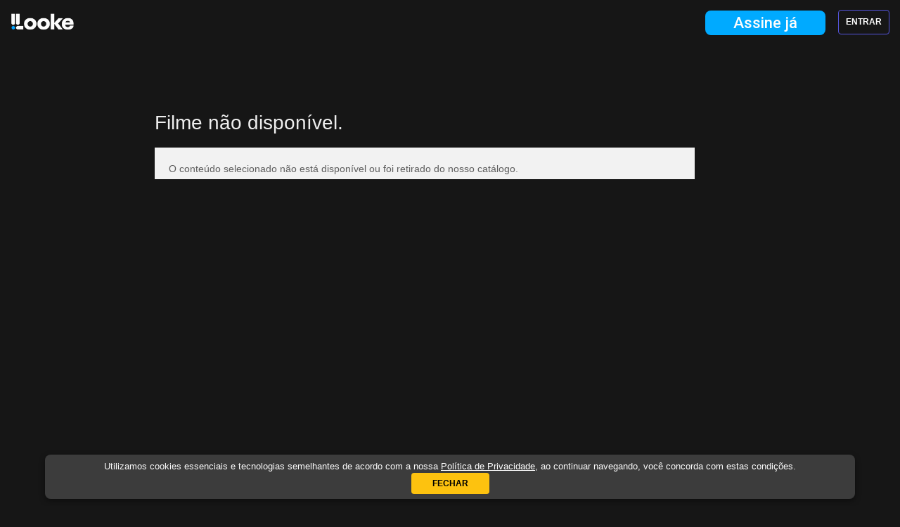

--- FILE ---
content_type: text/html; charset=utf-8
request_url: https://www.looke.com.br/filmes/ida
body_size: 25676
content:
<!DOCTYPE html>
<html>
<head>
    <meta charset="utf-8" />
    <meta name="viewport" content="width=device-width" />
    <meta name="facebook-domain-verification" content="btpbpv1ayywtyscxm2cjjgcxetlaal" />
    
    <title>Looke - Filme Indispon&#xED;vel</title>




    <link id="icon" rel="icon" type="image/png" href="/content/images/icon_small.png" />

    <link rel="stylesheet" href="/content/themes/base/minified/bootstrap.min.css?20250429" />
    <link rel="stylesheet" href="/content/font-looke.css?20250429" />
    <link rel="stylesheet" href="/content/Site.css?20250429" />
    <link rel="stylesheet" href="/content/component.css?20250429" />
    <link rel="stylesheet" href="/content/Carousel.css?20250429" />
    <link rel="stylesheet" href="/content/MediaInfo.css?20250429" />
    <link rel="stylesheet" href="/content/Settings.css?20250429" />
    

    <script src="/content/modernizr-bundle.js?20250429"></script>
    <script src="/content/jquery-bundle.js?20250429"></script>
    <script src="/scripts/jquery.easing.1.3.js?20250429"></script>
    <script src="/scripts/jquery.unobtrusive-ajax.js?20250429"></script>
    <script src="/scripts/jquery.validate.js?20250429"></script>
    <script src="/scripts/jquery.validate.unobtrusive.js?20250429"></script>
    <script src="/scripts/icheck.min.js?20250429"></script>

    <script src="/scripts/mightyslider.min.js?20250429"></script>
    <script src="/scripts/Helpers.js?20250429"></script>

    <script src="/scripts/Silverlight.js?20250429"></script>
    <script src="/scripts/SilverlightError.js?20250429"></script>
    <script src="/scripts/cookie.min.js"></script>

    <script src="https://www.paypalobjects.com/api/checkout.js" data-version-4 log-level="warn"></script>
    <script src="https://js.braintreegateway.com/web/3.62.0/js/client.min.js"></script>
    <script src="https://js.braintreegateway.com/web/3.62.0/js/paypal-checkout.min.js"></script>
    <link rel="stylesheet" href="https://use.typekit.net/hkz7qam.css">
    <script src="/content/paypal-bundle.js?20250429"></script>

    

    <!-- Google Tag Manager -->
<script>(function(w,d,s,l,i){w[l]=w[l]||[];w[l].push({'gtm.start':
new Date().getTime(),event:'gtm.js'});var f=d.getElementsByTagName(s)[0],
j=d.createElement(s),dl=l!='dataLayer'?'&l='+l:'';j.async=true;j.src=
'https://www.googletagmanager.com/gtm.js?id='+i+dl;f.parentNode.insertBefore(j,f);
})(window,document,'script','dataLayer','GTM-TRXGW32');</script>
<!-- End Google Tag Manager -->

<script>
    var GoogleTagManager = GoogleTagManager || {};
    (function googleTagManager() {
        var self = this;
        GoogleTagManager.sendEvent = function ($json) {
            if (!$json) return;
            dataLayer.push({
                'content': $json.content || '',
                'modalPagamento': $json.modalPagamento || '',
                'conversionValue': $json.conversionValue || '',
                'event': $json.event || '',
                'orderid': $json.orderid || '',
                'status': $json.status || '',
                'statusMessage': $json.statusMessage || ''
            });
        }
    })();

    function google_convertePrice(value) {
        if (!value) return '';
        return String(value).toLowerCase()
            .replace(",", ".")
            .replace("r$ ", "")
            .replace("r$", "")
            .trim();
    }

    var GoogleAnalytics = GoogleAnalytics || {};
    (function googleAnalytics() {
        var self = this;
        GoogleAnalytics.sendEvent = function ($json) {
            if (!$json) return;
            dataLayer.push({
                'event': 'analytics_event',
                'category': "Looke " + ($json.category || ''),
                'action': $json.action || '',
                'label': $json.label || ''
            });
        }

        GoogleAnalytics.sendPage = function (url, title) {
            dataLayer.push({
                'event': 'page_view',
                'page_location': url || '',
                'page_title': title || ''
            });
        };
    })();
</script>

    <!-- Facebook Pixel Code -->
<script>
!function(f,b,e,v,n,t,s){if(f.fbq)return;n=f.fbq=function(){n.callMethod?
n.callMethod.apply(n,arguments):n.queue.push(arguments)};if(!f._fbq)f._fbq=n;
n.push=n;n.loaded=!0;n.version='2.0';n.queue=[];t=b.createElement(e);t.async=!0;
t.src=v;s=b.getElementsByTagName(e)[0];s.parentNode.insertBefore(t,s)}(window,
document,'script','https://connect.facebook.net/en_US/fbevents.js');
fbq('init', '677626039076103');
fbq('track', 'PageView');
</script>
<noscript>
    <img height="1" width="1" style="display:none"
         src="https://www.facebook.com/tr?id=677626039076103&ev=PageView&noscript=1" />
</noscript>
<!-- DO NOT MODIFY -->
<!-- End Facebook Pixel Code -->
    <script>
    //(function (i) {
    //    var ts = document.createElement('script');
    //    ts.type = 'text/javascript';
    //    ts.async = true;
    //    ts.src = ('https:' == document.location.protocol ? 'https://' : 'http://') + 'tags.t.tailtarget.com/t3m.js?i=' + i;
    //    var s = document.getElementsByTagName('script')[0];
    //    s.parentNode.insertBefore(ts, s);
    //})('TT-10531-7/CT-136');

    //var _ttconversion = _ttconversion || [];

    var WebediaAnalytics = WebediaAnalytics || {};

    (function webediaAnalytics() {

        var self = this;

        WebediaAnalytics.sendFilme = function (keyword) {
            //self._ttconversion.push(['_event', '_channel', 'lo_filme-' + keyword]);
        },

        WebediaAnalytics.sendCategoria = function (keyword) {            
            //self._ttconversion.push(['_event', '_channel', 'lo_categoria-' + replaceAll(keyword, ' ', '-').toLowerCase()]);
        },

        WebediaAnalytics.sendAgeRating = function (keyword) {
            //self._ttconversion.push(['_event', '_channel', 'lo_agerating-' + keyword]);
        },
        WebediaAnalytics.sendPais = function (keyword) {
            //self._ttconversion.push(['_event', '_channel', 'lo_pais-' + replaceAll(keyword, ' ', '-').toLowerCase()]);
        },
        WebediaAnalytics.sendAno = function (keyword) {
            //self._ttconversion.push(['_event', '_channel', 'lo_ano-' + keyword]);
        },
        WebediaAnalytics.sendDubladoSim = function () {
            //self._ttconversion.push(['_event', '_channel', 'lo_dublado-sim']);
        },
        WebediaAnalytics.sendDubladoNao = function () {
            //self._ttconversion.push(['_event', '_channel', 'lo_dublado-nao']);
        },
        WebediaAnalytics.sendLegendadoSim = function () {
            //self._ttconversion.push(['_event', '_channel', 'lo_legendado-sim']);
        },
        WebediaAnalytics.sendLegendadoNao = function () {
            //self._ttconversion.push(['_event', '_channel', 'lo_legendado-nao']);
        },
        WebediaAnalytics.sendHDSD = function (keyword) {
            //self._ttconversion.push(['_event', '_channel', 'lo_qualidade-' + keyword]);
        },
        WebediaAnalytics.sendRating = function (keyword) {
            //self._ttconversion.push(['_event', '_channel', 'lo_rating-' + keyword]);
        },
        WebediaAnalytics.sendLogado = function (keyword) {
            //self._ttconversion.push(['_event', '_channel', 'lo_cadastro-' + keyword]);
        };
    })();

    //function replaceAll(str, find, replace) {
    //    return str.replace(new RegExp(escapeRegExp(find), 'g'), replace);
    //}
    //function escapeRegExp(str) {
    //    return str.replace(/([.*+?^=!:${}()|\[\]\/\\])/g, "\\$1");
    //}

</script>




    
    <script type='text/javascript'>
        var appInsights = window.appInsights || function (config) {
            function r(config) { t[config] = function () { var i = arguments; t.queue.push(function () { t[config].apply(t, i) }) } }
            var t = { config: config }, u = document, e = window, o = 'script', s = u.createElement(o), i, f; for (s.src = config.url || '//az416426.vo.msecnd.net/scripts/a/ai.0.js', u.getElementsByTagName(o)[0].parentNode.appendChild(s), t.cookie = u.cookie, t.queue = [], i = ['Event', 'Exception', 'Metric', 'PageView', 'Trace', 'Ajax']; i.length;)r('track' + i.pop()); return r('setAuthenticatedUserContext'), r('clearAuthenticatedUserContext'), config.disableExceptionTracking || (i = 'onerror', r('_' + i), f = e[i], e[i] = function (config, r, u, e, o) { var s = f && f(config, r, u, e, o); return s !== !0 && t['_' + i](config, r, u, e, o), s }), t
        }({
            instrumentationKey: 'f1716574-6f76-4692-a322-a51a03616099'
        });

        window.appInsights = appInsights;
        appInsights.trackPageView();
    </script>
</head>

<body>
    <noscript><iframe src="https://www.googletagmanager.com/ns.html?id=GTM-TRXGW32"
    height="0" width="0" style="display:none;visibility:hidden"></iframe></noscript>

    <div class="banner-cookies-wrapper mb-2 p-3" data-privacy-box="box">
    <div class="banner-cookies-content">
        <p class="m-0">
            Utilizamos cookies essenciais e tecnologias semelhantes de acordo com a nossa   <a href="/politica" target="_blank"> Política de Privacidade</a>, ao continuar navegando, você concorda com estas condições.

        </p>
        <button id="accept-button" >Fechar</button>
    </div>
</div>

<script>
    $(document).ready(function () {
        if (localStorage.getItem('acceptCookie') === null) {
            $(".banner-cookies-wrapper").fadeIn(400)
        }

        $("#accept-button").click(function () {
            localStorage.setItem('acceptCookie', 'true')
            $(".banner-cookies-wrapper").fadeOut(400)
        })
    })
</script>








    
    <div id="fb-root"></div>
    <script>
        (function (d, s, id) {
            var js, fjs = d.getElementsByTagName(s)[0];
            if (d.getElementById(id)) return;
            js = d.createElement(s); js.id = id;
            js.src = "//connect.facebook.net/pt_BR/sdk.js#xfbml=1&version=v2.3&appId=1592007824387363";
            fjs.parentNode.insertBefore(js, fjs);
        }(document, 'script', 'facebook-jssdk'));</script>
    <div class="full_loader" id="full_loader">
        <div class="full_loader_img"></div>
    </div>
    <div class="wrapper">
        <div id="modal_container"></div>
<script src="/scripts/Notification/Notification.js"></script>
<div class="headerLarge">
    <div class="headerBackground"></div>
    <div class="header">

        <div class="leftContainer">

    <div class="headerMenuItem headerButton">
        <a href="/">
            <img id="logoLooke" onerror="this.src='/content/images/looke_txt.png'" src="">
        </a>
    </div>

</div>

<script>
    var gdrUrl = "https://ottvsmisc.blob.core.windows.net/looke/route_overrides_tv.json";

    $.get(gdrUrl + "?" + Math.random(), function (data) {
        var jsonData = JSON.parse(data);
        $("#logoLooke").attr("src", jsonData.LogoAppRebrand);
    }); 

        $('a[href="/movies/acao"]').on('click', function () {
        sendEventHeader('Clicou em A&#xE7;&#xE3;o');
        });
        $('a[href="/movies/animacao-looke"]').on('click', function () {
        sendEventHeader('Clicou em Anima&#xE7;&#xE3;o');
        });
        $('a[href="/movies/aventura"]').on('click', function () {
        sendEventHeader('Clicou em Aventura');
        });
        $('a[href="/movies/biografia"]').on('click', function () {
        sendEventHeader('Clicou em Biografia');
        });
        $('a[href="/movies/classicos"]').on('click', function () {
        sendEventHeader('Clicou em Cl&#xE1;ssicos');
        });
        $('a[href="/movies/comedia"]').on('click', function () {
        sendEventHeader('Clicou em Com&#xE9;dia');
        });
        $('a[href="/movies/curtas"]').on('click', function () {
        sendEventHeader('Clicou em Curtas');
        });
        $('a[href="/movies/documentarios"]').on('click', function () {
        sendEventHeader('Clicou em Document&#xE1;rios');
        });
        $('a[href="/movies/drama"]').on('click', function () {
        sendEventHeader('Clicou em Drama');
        });
        $('a[href="/movies/ficcao-cientifica"]').on('click', function () {
        sendEventHeader('Clicou em Fic&#xE7;&#xE3;o Cient&#xED;fica');
        });
        $('a[href="/movies/infantil"]').on('click', function () {
        sendEventHeader('Clicou em Infantil');
        });
        $('a[href="/movies/policial"]').on('click', function () {
        sendEventHeader('Clicou em Policial');
        });
        $('a[href="/movies/fe-e-espiritualidade"]').on('click', function () {
        sendEventHeader('Clicou em F&#xE9; e Espiritualidade');
        });
        $('a[href="/movies/romance"]').on('click', function () {
        sendEventHeader('Clicou em Romance');
        });
        $('a[href="/movies/suspense"]').on('click', function () {
        sendEventHeader('Clicou em Suspense');
        });
        $('a[href="/movies/terror"]').on('click', function () {
        sendEventHeader('Clicou em Terror');
        });
        $('a[href="/movies/exclusivos-looke"]').on('click', function () {
        sendEventHeader('Clicou em Exclusivos Looke');
        });
        $('a[href="/movies/populares-no-looke"]').on('click', function () {
        sendEventHeader('Clicou em Populares no Looke');
        });
        $('a[href="/movies/originais-looke"]').on('click', function () {
        sendEventHeader('Clicou em Originais Looke');
        });
        $('a[href="/movies/video-club-acao"]').on('click', function () {
        sendEventHeader('Clicou em Filmes de A&#xE7;&#xE3;o');
        });
        $('a[href="/movies/drama"]').on('click', function () {
        sendEventHeader('Clicou em Drama');
        });
        $('a[href="/movies/series-do-mundo-todo"]').on('click', function () {
        sendEventHeader('Clicou em S&#xE9;ries do Mundo Todo');
        });
        $('a[href="/movies/filmes-de-guerra"]').on('click', function () {
        sendEventHeader('Clicou em Filmes de Guerra');
        });
        $('a[href="/movies/faroeste"]').on('click', function () {
        sendEventHeader('Clicou em Puro Faroeste');
        });
        $('a[href="/movies/para-a-criancada"]').on('click', function () {
        sendEventHeader('Clicou em Para a Crian&#xE7;ada');
        });
        $('a[href="/movies/kids-looke-baby"]').on('click', function () {
        sendEventHeader('Clicou em Looke Baby');
        });
        $('a[href="/movies/classicos-do-cinema"]').on('click', function () {
        sendEventHeader('Clicou em Cl&#xE1;ssicos do Cinema');
        });
        $('a[href="/movies/clube-do-cinema-frances"]').on('click', function () {
        sendEventHeader('Clicou em Clube do Cinema Franc&#xEA;s');
        });
        $('a[href="/movies/para-ver-em-familia"]').on('click', function () {
        sendEventHeader('Clicou em Para Ver Em Fam&#xED;lia');
        });
        $('a[href="/movies/historias-de-fe"]').on('click', function () {
        sendEventHeader('Clicou em Hist&#xF3;rias de F&#xE9;');
        });
        $('a[href="/movies/filmes-de-arrepiar"]').on('click', function () {
        sendEventHeader('Clicou em Filmes de Arrepiar');
        });
        $('a[href="/movies/cinema-nacional"]').on('click', function () {
        sendEventHeader('Clicou em Cinema Nacional');
        });
        $('a[href="/movies/lgbtqia"]').on('click', function () {
        sendEventHeader('Clicou em LGBTQIA&#x2B;');
        });
        $('a[href="/movies/romance-e-seducao"]').on('click', function () {
        sendEventHeader('Clicou em Romance  e Sedu&#xE7;&#xE3;o  ');
        });
</script>


        <link href="https://fonts.googleapis.com/css2?family=Roboto:wght@400;500&display=swap" rel="stylesheet">

<div class="rightContainer">
    
        <div class="header-button-subscribeNow" onclick="javascript: location.href = '/flow'; Helpers.showLoading();"><a href="#" onclick="javascript:return false;">Assine já</a></div>

        <div class="header-button header-button-login" onclick="javascript: Helpers.showLogin(); return false;"><a href="#" onclick="javascript:return false;">Entrar</a></div>
</div>



    </div>
</div>


<div class="headerSpace"></div>

<script>

    window.addEventListener("scroll", () => {
        const scrollTop = window.scrollY;
        const headerBg = document.querySelector(".headerBackground");

        const maxScroll = 300;
        let opacity = Math.min(scrollTop / maxScroll, 0.9);

        headerBg.style.backgroundColor = `rgba(0, 0, 0, ${opacity})`;
        headerBg.style.boxShadow = `0 2px 10px rgba(0, 0, 0, ${opacity})`;
    });

    function toggleFree() {
        Helpers.showLoading();
        window.location.href = "/videoclub";
    }
    Helpers.setCriteria("A");

    $(document).ready(function () {
        $('.searchtextbox').on('keyup', function (e) {
            if (e.which === 13) {
                search();
                e.preventDefault();
            }
        });
        $('#lupa').on('click', function () {
            search();
        });

        Helpers.startCriterias();

            $(".settingsLateralMenu #menu-item-genero").click(function () {
                $(".menuDestaque div").removeClass("showMenu");
                $(".menuGenero div").addClass("showMenu");
                $(".settingsLateralMenu #menu-item-destaque").removeClass("MenuShow");
                $(this).addClass("MenuShow");
            })
        $(".settingsLateralMenu #menu-item-destaque").click(function () {
            $(".menuGenero div").removeClass("showMenu");
            $(".menuDestaque div").addClass("showMenu");
            $(".settingsLateralMenu #menu-item-genero").removeClass("MenuShow");
            $(this).addClass("MenuShow");
        })

    });

    function sendEventHeader($label) {
        try {
            GoogleAnalytics.sendEvent({
                category: "UX Menu",
                action: "click",
                label: $label
            })
        } catch (e) {
            //
        }
    }
    $('.notificationButtom').on('click', function () {
        if ($(".notifications").is(":visible")) $(".notifications").fadeOut(100);
        else {
            sendEventHeader('Clicou em Notificações');
            $(".notifications").fadeIn(200);
        }
    })
    $('#menu-item-alguelcompra').on('click', function () {
        sendEventHeader('Clicou em Aluguel e Compra');
    });
    $('#menu-item-experimente').on('click', function () {
        sendEventHeader('Clicou em Experimente Grátis');
    });
    $('#menu-item-assinantes').on('click', function () {
        sendEventHeader('Clicou em Assinantes');
    });
    $('#menu-item-gratis').on('click', function () {
        sendEventHeader('Clicou em Grátis');
    });
    $('#menu-item-assineja').on('click', function () {
        sendEventHeader('Clicou em Assine já');
    });
    $('#menu-item-genero').mouseover(function () {
        sendEventHeader('Passou o mouse em Gênero');
    });
    $('#menu-item-destaque').mouseover(function () {
        sendEventHeader('Passou o mouse em Destaque');
    });
    $('#menu-item-filmespara').mouseover(function () {
        sendEventHeader('Passou o mouse em Filmes para');
    });
    $('#menu-item-kids').on('click', function () {
        sendEventHeader('Clicou em Kids');
    });
    $('#menu-item-musicas').on('click', function () {
        sendEventHeader('Clicou em Músicas');
    });
    $('.headerMenuItensTitle').on('click', function () {
        sendEventHeader('Clicou no título de classificação');
    });
    $('a[href="/clips"]').on('click', function () {
        sendEventHeader('Clicou em Clips');
    });

    function stripAccents(value) {
        var checkedNew = value.replace(/[^A-Za-z0-9áàâãéèêíïóôõöúçñÁÀÂÃÉÈÍÏÓÔÕÖÚÇÑ\- ]/g, " ");
        checkedNew = checkedNew.replace(/\s{2,}/g, ' ');
        checkedNew = checkedNew.trim();
        return checkedNew;
    }

    function search() {
        window.location = '/search/' + stripAccents($('.searchtextbox').val());
    }

    function changeFilter() {
        var svod = $(".containerMenuFilter #svod").attr("checked") == "checked" ? "F" : "";
        var tvod = $(".containerMenuFilter #tvod").attr("checked") == "checked" ? "P" : "";
        var criteria = svod + tvod;
        Helpers.setCriteria(criteria);
        scrollToMedias();
    }
    function scrollToMedias() {
        if ($(window).scrollTop() < $("#owl-demo").height() + $(".helpLooke").height()) {
            var scrollHeight = ($("#owl-demo").height() + $(".helpLooke").height())
            $("html, body").stop().animate({ scrollTop: scrollHeight }, '400', 'swing');
        }
    }

</script>

        <link href="/content/Help.css?20200616" rel="stylesheet" />

<script>
    $(document).ready(function () {
        var userIsLoggedIn = false;

        //Puxar cookie LOOKE (registrado sempre após o usuário realizar o login)
        var loggedIndata = Helpers.getCookie('LOOKE');

        //Se existir...
        if (loggedIndata) {

            //Expressão regular para ler o cookie
            var regLoggedInPattern = /encuserid\=(?<euid>.*)\&planid\=(?<pid>\d{1,})\&subplanid\=(?<spid>\d{1,})&login.firstname\=(?<n>.*)\&fullname\=(?<fn>.*)\&email\=(?<em>.*)/gi;
            var userIsLoggedIn = regLoggedInPattern.test(loggedIndata);

            //Se o cookie estiver corretamente preenchido
            if (userIsLoggedIn)
                registerCurrentDevice();
        }
    });

    function registerCurrentDevice() {
        var deviceId = Helpers.getCookie('dv');

        if (!deviceId) {
            var deviceId = Helpers.GuidBuilder.newGuid();
            Helpers.setCookie('dv', deviceId, 3650);
        }

        $('#machineId').html(deviceId);
        $.ajaxSetup({ cache: false });

        $.getJSON("/Account/IsRegistered?d=" + deviceId, function (result) {
            if (result.status == 'NOK') {
                var deviceInfo = {
                    clientId: deviceId,
                    alias: 'LOOKE-SITE-AUTH'
                };
                $.post('/Account/RegisterDevice', deviceInfo, function (result) { });
            }
        });
    }
</script>

<div class="helpContainer">

    <div class="helpPageTitle">
        Filme não disponível.
    </div>

    <div class="deviceContainer">
       O conteúdo selecionado não está disponível ou foi retirado do nosso catálogo.
    </div>
</div>
        <div class="push"></div>
    </div>

    
<script type="text/javascript">
    /* <![CDATA[ */
    var google_conversion_id = 945439321;
    var google_custom_params = window.google_tag_params;
    var google_remarketing_only = true;
    /* ]]> */
</script>

<noscript>
    <div style="display:inline;">
        <img height="1" width="1" style="border-style:none;" alt="" src="//googleads.g.doubleclick.net/pagead/viewthroughconversion/945439321/?value=0&amp;guid=ON&amp;script=0" />
    </div>
</noscript>

<script type="text/javascript" src="//www.googleadservices.com/pagead/conversion.js"></script>

<div class="footer footerSmall">

    <div class="container-fluid footer">
        <footer>
            <div class="row">
                <div class="col-12 col-md-5">
                    <div class="wrapper-footer flex-column align-items-center justify-content-center">
                        <p>Redes Sociais</p>
                        <div class="social-group">
                            <a target="_blank" href="https://www.facebook.com/LookeBrasil"><img src="https://ottvsimg.ottvs.com.br/res/looke/facebook_icon.png" /></a>
                            <a target="_blank" href="https://instagram.com/looke/"><img src="https://ottvsimg.ottvs.com.br/res/looke/instagram_icon.png" /></a>
                            <a target="_blank"  href="https://api.whatsapp.com/send?phone=55115053-5031&text=ol%C3%A1%20"><img src="https://ottvsimg.ottvs.com.br/res/looke/whatsapp_icon.png" /></a>
                            <a target="_blank" href="https://twitter.com/LookeBrasil"><img src="https://ottvsimg.ottvs.com.br/res/looke/twitter_icon.png" /></a>
                            <a target="_blank" href="https://www.tiktok.com/@lookeoficial"><img src="https://ottvsimg.ottvs.com.br/res/looke/tiktok_icon.png" /></a>

                        </div>
                    </div>

                </div>

                <div class="col-12 col-md-7">
                    <div class="wrapper-footer align-items-center justify-content-center">
                        <ul class="list-inline">
                            <li><a class="no-decoration redirect" href="/Politica">Política de privacidade <span class="hide-mob">|</span></a></li>
                            <li><a class="no-decoration redirect" href="/help/termosdeuso">Termos de Uso <span class="hide-mob">|</span></a></li>
                            <li><a class="no-decoration redirect" href="/helpcenter">Central de Ajuda <span class="hide-mob">|</span></a></li>
                                <li><a class="no-decoration redirect" href="/Help/ComoAssistir">Como assistir <span class="hide-mob">|</span></a></li>

                            <li><a class="no-decoration redirect" href="/Help">Contato</a></li>


                        </ul>
                    </div>
                </div>
            </div>
        </footer>

    </div>
</div>





    

    <script src="/scripts/mediaModeCheck.js?guid=8D36156B-7ACC-449F-B001-B1C22CC94CA6"></script>
    <script>
        $(document).ready(function () {
            $(".header-button a").click(function () {
                $.cookie("modalStatus", "modalLooke");
            });
            $.cookie("modalStatus", "modalLooke");
        });
    </script>
</body>

</html>

--- FILE ---
content_type: text/html
request_url: https://targeting.voxus.com.br/v/
body_size: -157
content:
5144000

--- FILE ---
content_type: text/css
request_url: https://www.looke.com.br/content/font-looke.css?20250429
body_size: 1596
content:
@font-face {
  font-family: 'font-looke';
  src:  url('../fonts/font-looke.eot?jzai');
  src:  url('../fonts/font-looke.eot?jzai#iefix') format('embedded-opentype'),
    url('../fonts/font-looke.ttf?jzai') format('truetype'),
    url('../fonts/font-looke.woff?jzai') format('woff'),
    url('../fonts/font-looke.svg?jzai#font-looke') format('svg');
  font-weight: normal;
  font-style: normal;
}

[class^="icon-"], [class*=" icon-"] {
  /* use !important to prevent issues with browser extensions that change fonts */
  font-family: 'font-looke' !important;
  speak: none;
  font-style: normal;
  font-weight: normal;
  font-variant: normal;
  text-transform: none;
  line-height: 1;

  /* Better Font Rendering =========== */
  -webkit-font-smoothing: antialiased;
  -moz-osx-font-smoothing: grayscale;
}

.icon-heart:before {
  content: "\e909";
}
.icon-logo-looke:before {
  content: "\e908";
}
.icon-arrow-right:before {
  content: "\e90d";
}
.icon-arrow-up:before {
  content: "\e90e";
}
.icon-arrow-left:before {
  content: "\e910";
}
.icon-arrow-down:before {
  content: "\e911";
}
.icon-close:before {
  content: "\e912";
}
.icon-check:before {
  content: "\e90a";
}
.icon-error:before {
  content: "\e906";
}
.icon-more:before {
  content: "\e900";
}
.icon-full-screen:before {
  content: "\e901";
}
.icon-close-full-screen:before {
  content: "\e902";
}
.icon-cast:before {
  content: "\e903";
}
.icon-play:before {
  content: "\e904";
}
.icon-pause:before {
  content: "\e905";
}
.icon-volume-alto:before {
  content: "\e907";
}
.icon-volume-medio:before {
  content: "\e90b";
}
.icon-volume-baixo:before {
  content: "\e90c";
}
.icon-volume-mudo:before {
  content: "\e90f";
}


--- FILE ---
content_type: text/css
request_url: https://www.looke.com.br/content/Site.css?20250429
body_size: 121094
content:
/* Variables */
:root {
    --font-xxsmall: clamp(14px, 0.8vw + 0.2rem, 16px);
    --font-xsmall: clamp(16px, 0.9vw + 0.3rem, 18px);
    --font-small: clamp(18px, 1.2vw + 0.3rem, 22px);
    --font-medium: clamp(22px, 1.5vw + 0.3rem, 28px);
    --font-large: clamp(26px, 2vw + 0.3rem, 34px);
    --font-xlarge: clamp(34px, 2.5vw + 0.5rem, 42px);

    --color-white: #FCFCFC;
    --color-yellow: #fff51a;
    --color-blue: #01a2e8;
    --color-darkBlue: #21366b;
    --color-bgBody: #030913;
    --color-error: #c33535;
    --background-color: #161616;

    /* Rebrand colors */
    --color-base-dark: #1A1A1A;
    /* preto */
    --color-complement-dark: #4D4D4D;
    /* cinza escuro */
    --color-complement-light: #D1D1D1;
    /* cinza claro */
    --color-secondary: #00AAFF;
    /* azul claro */
    --color-primary: #0939D1;
    /* azul escuro */
    --color-dark-grey: #4D4D4D;
}

@font-face {
    font-family: 'Causten';
    src: url('../fonts/FuturaLT-Light.ttf');
    font-weight: 300;
}

@font-face {
    font-family: 'Causten';
    src: url('../fonts/futuralt.ttf');
    font-weight: 400;
}

@font-face {
    font-family: 'Causten';
    src: url('../fonts/FuturaLT-Bold.ttf');
    font-weight: 500;
}

@font-face {
    font-family: 'Causten';
    src: url('../fonts/futuralt-heavy.ttf');
    font-weight: 600;
}

@font-face {
    font-family: 'Causten';
    src: url('../fonts/futuralt-extrabold.ttf');
    font-weight: 700;
}

@font-face {
    font-family: 'Causten';
    src: url('../fonts/futura-extra-black.otf');
    font-weight: 800;
}

@font-face {
    font-family: 'Causten';
    src: url('../fonts/Causten-Thin.otf') format('opentype');
    font-weight: 100;
    font-style: normal;
}

@font-face {
    font-family: 'Causten';
    src: url('../fonts/Causten-ThinOblique.otf') format('opentype');
    font-weight: 100;
    font-style: italic;
}

@font-face {
    font-family: 'Causten';
    src: url('../fonts/Causten-ExtraLight.otf') format('opentype');
    font-weight: 200;
    font-style: normal;
}

@font-face {
    font-family: 'Causten';
    src: url('../fonts/Causten-ExtraLightOblique.otf') format('opentype');
    font-weight: 200;
    font-style: italic;
}

@font-face {
    font-family: 'Causten';
    src: url('../fonts/Causten-Light.otf') format('opentype');
    font-weight: 300;
    font-style: normal;
}

@font-face {
    font-family: 'Causten';
    src: url('../fonts/Causten-LightOblique.otf') format('opentype');
    font-weight: 300;
    font-style: italic;
}

@font-face {
    font-family: 'Causten';
    src: url('../fonts/Causten-Regular.otf') format('opentype');
    font-weight: 400;
    font-style: normal;
}

@font-face {
    font-family: 'Causten';
    src: url('../fonts/Causten-RegularOblique.otf') format('opentype');
    font-weight: 400;
    font-style: italic;
}

@font-face {
    font-family: 'Causten';
    src: url('../fonts/Causten-Medium.otf') format('opentype');
    font-weight: 500;
    font-style: normal;
}

@font-face {
    font-family: 'Causten';
    src: url('../fonts/Causten-MediumOblique.otf') format('opentype');
    font-weight: 500;
    font-style: italic;
}

@font-face {
    font-family: 'Causten';
    src: url('../fonts/Causten-SemiBold.otf') format('opentype');
    font-weight: 600;
    font-style: normal;
}

@font-face {
    font-family: 'Causten';
    src: url('../fonts/Causten-SemiBoldOblique.otf') format('opentype');
    font-weight: 600;
    font-style: italic;
}

@font-face {
    font-family: 'Causten';
    src: url('../fonts/Causten-Bold.otf') format('opentype');
    font-weight: 700;
    font-style: normal;
}

@font-face {
    font-family: 'Causten';
    src: url('../fonts/Causten-BoldOblique.otf') format('opentype');
    font-weight: 700;
    font-style: italic;
}

@font-face {
    font-family: 'Causten';
    src: url('../fonts/Causten-ExtraBold.otf') format('opentype');
    font-weight: 800;
    font-style: normal;
}

@font-face {
    font-family: 'Causten';
    src: url('../fonts/Causten-ExtraBoldOblique.otf') format('opentype');
    font-weight: 800;
    font-style: italic;
}

@font-face {
    font-family: 'Causten';
    src: url('../fonts/Causten-Black.otf') format('opentype');
    font-weight: 900;
    font-style: normal;
}

@font-face {
    font-family: 'Causten';
    src: url('../fonts/Causten-BlackOblique.otf') format('opentype');
    font-weight: 900;
    font-style: italic;
}

/********************/
/*      HEADER      */
/********************/
body {
    height: 100%;
    margin: 0;
    background-color: #030913;
    font-family: 'segoe ui', Tahoma, Geneva, Verdana, sans-serif;
}

html {
    height: 100%;
    background: var(--background-color);
}

script,
script,
script,
style {
    display: none !important;
}

/* Scrollbar customizada */

/* width */
.headerMenuItens::-webkit-scrollbar {
    width: 10px;

    height: 150px;
    display: flex;
    /* padding-top: 10px; */
    overflow: scroll;
    background: #ff8d00;
    scrollbar-width: none;
    align-items: center;
}

.boxCanais {
    width: 200px;
    margin: 0 5px;
    height: 91px;
    display: inline;
    background: white;
    border-radius: 15px;
    padding: 10px;
    text-align: center;
    display: flex;
    align-items: center;
    box-shadow: 3px 3px 6px #0000008f;
    border-radius: 20px;
}

.googleLogin {
    text-align: center;
    display: flex;
    justify-content: center;
    margin-bottom: 20px;
}

/* Track */
.headerMenuItens::-webkit-scrollbar-track {
    background: #030913;
}

/* Handle */
.headerMenuItens::-webkit-scrollbar-thumb {
    background: #555;
}

/* Handle on hover */
.headerMenuItens::-webkit-scrollbar-thumb:hover {
    background: #555;
}

.displayInline {
    display: inline-block;
}

.displayTable {
    display: Table;
}

.displayTableCell {
    display: Table-Cell;
}

.opacity5 {
    opacity: 0.5;
}

.unselectable {
    -webkit-touch-callout: none;
    -webkit-user-select: none;
    -khtml-user-select: none;
    -moz-user-select: none;
    -ms-user-select: none;
    user-select: none;
}

input::-ms-clear {
    display: none;
}

.share-copy {
    margin-right: 10px;
    position: relative;
}

.share-copy .copy-result {
    background: #06c;
    bottom: 0px;
    color: #fff;
    font-size: 12px;
    height: 0;
    padding: 0;
    position: absolute;
    -webkit-transition: all 0.2s;
    /* Safari */
    transition: all 0.2s;
    text-align: center;
    overflow: hidden;
    width: 0;
    z-index: 3;
}

.share-copy .copy-result.show {
    height: 28px;
    padding: 5px;
    width: 140px;
}

@media only screen and (max-width: 320px) {
    .share-buttons .btn-share {
        border-radius: 3px;
        overflow: hidden;
    }

    .share-buttons .btn-share.bt-twitter {
        border-radius: 3px;
        width: 23px;
    }

    .share-buttons .btn-share.bt-facebook {
        width: 22px;
    }
}

.wrapper {
    min-height: 100%;
    height: auto !important;
    height: 100%;
    margin: 0 auto;
}

/*.wrapper-landingPage .carousel_title_panel {
    display: none;
}*/

.wrapper-landingPage .frame-container::before {
    border-top: none;
}

.wrapper-landingPage .mediaCarousel .frame {
    padding-top: 30px;
    padding-bottom: 30px;
    margin-bottom: 0px;
    top: 1px;
}

.wrapper-landingPage .mediaCarousel.sectionStyle_3 .frame {
    padding-top: 25px;
    padding-bottom: 25px;
    margin-bottom: 0px;
    top: 1px;
}

.wrapper-landingPage .frame-holder {
    margin-bottom: -1px;
    margin-top: -1px;
}

.wrapper-landingPage .owl-carousel {
    margin-bottom: -1px !important;
}

.wrapper-landingPage .bannerSubscription .item {
    width: 31.3%;
    background: linear-gradient(90deg, black 60%, transparent);
}

.owl-theme .owl-nav [class*=owl-]:hover {
    background: unset !important;

}



.owl-carousel .owl-nav button.owl-prev,
.owl-carousel .owl-nav button.owl-next {
    z-index: 1;
    width: 40px;
    height: 40px;
    background-color: #ccc;
    border-radius: 50%;
    position: absolute;
    top: 50%;
    transform: translatey(-50%);
}

.owl-nav button span {
    font-size: 30px;
    height: 100%;
    display: block;
    width: 100%;
}

.owl-carousel .owl-nav button.owl-prev {
    left: 25px;
}

.owl-carousel .owl-nav button.owl-next {
    right: 40px;
}

.owl-carousel .owl-nav button.owl-prev img,
.owl-carousel .owl-nav button.owl-next img {
    transform: scale(0.5);
    opacity: 0;
    display: none;
    animation: fadeIn 0.5s ease;
}

.banner-section:hover button.owl-prev img,
.banner-section:hover button.owl-next img {
    display: block;
    opacity: 1;
}

.page-home .banner-section {
    margin: 5px 0;
}


.owl-carousel .owl-nav {
    margin: 0;
}


.SearchMenu {
    display: none;
}

.parallaxHome {
    position: relative;
}

.listsBackground {
    position: relative;
    z-index: 10;
    margin-top: 30px;
}

.login-link-center {
    justify-content: center !important;
    padding-top: 14px;
}

.Personal {
    text-align: left !important;
}

.footer {
    margin-top: 0px;
    width: 100%;
    position: relative;
    background-color: var(--background-color);
    /*    padding: 50px 15px 0 15px;*/
    z-index: 10;
}

.footerSpace {
    position: static;
    height: 200px;
}

.wrapper-sectionlist {
    margin-top: 0px;
}

.headerSpace {
    height: 60px;
}

.headerSpace2 {
    margin-top: 60px;
}

.bannerSpace {
    margin-top: 30px;
}

.footer_logo {
    display: block;
    height: 140px;
    text-align: center;
    width: 220px;
}

.footerImageItem {
    display: inline-block;
    margin-left: 5px;
    margin-top: 10px;
}

.footerItem {
    display: inline-block;
}

.footerLeft,
.footerMiddle,
.footerMiddle a:link,
.footerMiddle a:visited,
.footerMiddle a:hover {
    display: inline-block;
    font-size: 14px;
    font-family: Helvetica, Arial, sans-serif;
    color: #555;
    cursor: pointer;
    font-weight: bold;
    text-decoration: none;
    vertical-align: top;
}

.footerRight {
    display: inline-block;
    margin-top: 10px;
    float: right;
    padding-right: 9px;
    margin-right: 20px;
    position: relative;
}

.footerLeft {
    width: 200px;
    margin-left: 20px;
}

.footerMiddle {
    text-align: center;
    display: block;
    vertical-align: top;
    color: #bbb;
    margin-bottom: 10px;
    position: relative;
}

.footer_logo_img {
    background-image: url("images/looke_footer.png");
    display: block;
    background-repeat: no-repeat;
    float: left;
    margin-top: 5px;
    margin-left: 35px;
    width: 200px;
    height: 120px;
}

.footer-copyright {
    float: left;
    font-family: Helvetica, Arial, sans-serif;
    font-size: 12px;
    color: white;
    width: 240px;
    height: 20px;
}

.devices-icon {
    max-width: 100px;
    max-height: 50px;
}

.footer-right {
    float: right;
    margin-right: 10px;
    margin-top: 10px;
    font-family: Helvetica, Arial, sans-serif;
    color: white;
    font-size: 14px;
    line-height: 25px;
    text-align: center;
    min-width: 200px;
    height: 140px;
    position: relative;
}

.footer-genres {
    font-family: Helvetica, Arial, sans-serif;
    vertical-align: top;
    text-align: center;
    width: 70%;
    height: 140px;
    font-size: 11pt;
    text-decoration: none;
    color: #ffffff;
    display: table-cell;
}

.footer-genres ul {
    list-style-type: none;
}

.footer-genres li {
    float: left;
    margin-right: 20px;
    margin-left: 0;
}

.footer-genres a {
    margin-top: 10px;
    text-decoration: none;
    color: #ffffff;
    float: left;
}


.whatsApp {
    background-image: url('/content/images/footerItens/Whatsapp_color.png');
    width: 25px;
}

.tel-icon {
    width: 31px;
    height: 31px;
}

/*.whatsApp:hover {
        background-image: url('/content/images/footerItens/Whats_Hover.png');
    }*/

.facebook {
    background-image: url('/content/images/footerItens/Facebook_color.png');
    width: 15px;
}

.elike {
    background-image: url('/content/images/footerItens/elike_color.png');
    width: 15px;
}

.mercadolivre {
    background-image: url('/content/images/footerItens/mercadolivre_color.png');
    width: 15px;
}

/*.facebook:hover {
        background-image: url('/content/images/footerItens/Facebook_Hover.png');
    }*/

.gplus {
    background-image: url('/content/images/footerItens/Googleplus_color.png');
    width: 25px;
}

/*.gplus:hover {
        background-image: url('/content/images/footerItens/Gplus_Hover.png');
    }*/

.instagram {
    background-image: url('/content/images/footerItens/Instagram_color.png');
    width: 25px;
}

/*.instagram:hover {
        background-image: url('/content/images/footerItens/Instagram_Hover.png');
    }*/

.tumblr {
    background-image: url('/content/images/footerItens/Tumblr.png');
    width: 15px;
}

/*.tumblr:hover {
        background-image: url('/content/images/footerItens/Tumblr_Hover.png');
    }*/

.twitter {
    background-image: url('/content/images/footerItens/Twitter_color.png');
    width: 34px;
}

/*.twitter:hover {
        background-image: url('/content/images/footerItens/Twitter_Hover.png');
    }*/

.WhatsNumero {
    position: absolute;
    top: -38px;
    margin: auto !important;
    left: -332px;
    right: 0;
}

.socialBackGroundImage {
    height: 30px;
    width: 30px;
    background-repeat: no-repeat;
    display: inline-block;
    background-position-y: bottom;
    cursor: pointer;
    margin: 0px 5px;
}

.container-canais {
    height: fit-content;
    display: flex;
    /* padding-top: 10px; */
    scrollbar-width: none;
    align-items: center;
}

.container-canais::-webkit-scrollbar {
    display: none;
}

.cover-canais {
    margin-right: 15px;
    transition-duration: 0.1s;
    cursor: pointer;
    max-width: 300px;
    border-radius: 15px;
}

.cover-canais:hover {
    transform: scale(1.1)
}

.boxCanais {
    width: 220px;
    margin: 0 20px;
    height: 95px;
    display: inline;
    background: white;
    border-radius: 15px;
    padding: 10px;
    text-align: center;
    display: flex;
    align-items: center;
    box-shadow: 3px 3px 6px #0000008f;
    border-radius: 20px;
}

.boxCanais a {
    margin: 0 auto;
    width: 100%;
    height: 100%;
    display: flex;
    align-items: center;
}

.headerMenuItenDescription-channels {
    background-color: white !important;
    color: black !important;
    width: auto !important;
    padding-left: 0 !important;
    margin-left: 20px;
    opacity: 21 !important;
    padding: 0px 4px 0px 5px !important;
    font-weight: 600;
    border-radius: 1px;
}

.channel-space {
    padding-top: 10px;
}

.channel-label {
    margin: 0 20px 0 35px;
}

.channel-label img {
    align-self: center;
    width: 200px;
}

.headerMenuItenDescription-channels:hover {
    text-decoration: none !important;
}

/*
.cover-canais {
    height: 100%;
    margin: 0 auto;
    transition-duration: 0.1s;
}

.cover-canais:hover {
    transform: scale(1.1)
}*/

.spacingFooterItem {
    width: 180px;
    display: inline-block;
}

.genres {
    font-family: Helvetica, Arial, sans-serif;
    margin-top: 0;
    width: 80%;
    max-width: 1300px;
    vertical-align: top;
    text-align: center;
    font-size: 11pt;
    text-decoration: none;
    color: #ffffff;
    display: table-cell;
}

.genres ul {
    margin-top: 0;
    list-style-type: none;
}

.genres li {
    background-color: #0369b5;
    float: left;
    margin: 0 1px 2px 4px;
}

.genres a {
    margin-top: 20px;
    text-decoration: none;
    color: #ffffff;
    float: left;
}

.account-table {
    display: table;
    border-collapse: collapse;
    width: 100%;
    margin: 0 auto;
    margin-top: 80px;
}

.account-row {
    margin: 0 auto;
    width: 70%;
    height: 100px;
    min-width: 750px;
}

.account-nav {
    display: table-cell;
    width: 100%;
    float: left;
    padding: 1% 0 1% 0;
    background-color: #d3d3d3;
}

.space-account-nav {
    padding-left: 2%;
}

.account-content {
    float: left;
    width: 100%;
    margin: 0 auto;
}



.account-menu ul {
    list-style-type: none;
    margin: 0 auto;
}

.account-menu li a {
    font-family: Helvetica, Arial, sans-serif;
    text-align: center;
    width: 19%;
    background-color: #1598ED;
    color: white;
    text-decoration: none;
    font-size: 18px;
    line-height: 35px;
    float: left;
    margin-left: 2px;
}

.account-menu-on a {
    background-color: #E8A500 !important;
    cursor: pointer;
}

.header_logo_img {
    float: left;
    display: block;
    width: 125px;
    background-image: url("images/looke_txt.png");
    background-repeat: no-repeat;
    margin-top: 10px;
    margin-left: 10px;
    height: 55px;
    cursor: pointer;
}

.header_bar {
    width: 100%;
    height: 30px;
    display: none;
}

.headerArrow {
    margin-top: 5px;
    vertical-align: top;
}

.menuArrow {
    width: 15px;
    height: 15px;
    background-color: #05101d;
    opacity: 0.85;
    position: absolute;
    top: -7px;
    left: 17px;
    transform: rotate(45deg);
}

.movieDetailPrice {
    width: 740px;
}


#signupform {
    margin-top: 80px;
}

.body {
    background-color: #555555;
}

.header,
.headerBackground {
    width: 100%;
    height: 60px;
    position: fixed;
    z-index: 8900000;
    top: 0;
    text-align: center;
}

.headerBackground {
    z-index: 8800000;
    background-color: rgba(0, 0, 0, 0);
    box-shadow: 0 2px 10px rgba(0, 0, 0, 0);
    transition: background-color 0.3s ease, box-shadow 0.3s ease;
}


.headerBackgroundCinema {
    background: linear-gradient(to right, #0066cc, #009084 50%);
}

.headerCinema .header_logo img {
    height: 36px;
    width: auto;
    margin-right: 10px;
}

.headerCinema .centerContainer {
    width: 290px !important;
}

.headerCinema a {
    display: flex;
}

@media (max-width: 510px) {
    .headerCinema a {
        display: block;
    }

    .headerSpaceCinema,
    .headerBackgroundCinema {
        height: 110px;
    }
}

.headerMenuItens {
    background-color: #05101d;
    /*padding-top: 20px;*/
    padding-bottom: 20px;
    padding-top: 10px;
    /*background-color: red;*/
    box-shadow: 2px 2px 5px rgba(0, 0, 0, 0.3);
    backdrop-filter: blur(10px);
    -webkit-backdrop-filter: blur(10px);
    overflow-y: scroll;
    max-height: calc(100vh - 60px);
}

.headerMenuItensTitle {
    border-bottom: dotted 1px white;
    border-color: white;
    font-size: 16px;
    padding-bottom: 3px;
    /*font-weight: bold;*/
    margin-left: 20px;
    margin-right: 20px;
    margin-top: 20px;
    margin-bottom: 5px;
}

.headerMenuItens,
.headerMenuItensBackground {
    width: 1000px;
    /*height: 210px;*/
    z-index: 12;
    position: absolute;
    top: 60px;
    margin-left: -10px;
    opacity: 0.85;
    text-align: left;
}

.genero {
    width: 306px;
    vertical-align: top;
}

.genero .headerMenuItenDescription {
    width: 140px;
}

.settings {
    width: 100px;
    vertical-align: top;
}

.settings .headerMenuItenDescription {
    width: 115px;
    margin-left: 10px;
    padding-left: 25px;
}

.divisionMenu {
    width: 5px;
    border-left: 1px solid #fff;
}

.sections {
    width: 558px;
    vertical-align: top;
}

.sections .headerMenuItenDescription {
    width: 235px;
}

.menuHome {
    background-image: url(/content/images/headermenu/icones_2.png);
    background-repeat: no-repeat;
    background-size: 20px;
}

.menuAccount {
    background-image: url(/content/images/headermenu/icones_3.png);
    background-repeat: no-repeat;
    background-size: 18px;
}

.menuPlus {
    background-image: url(/content/images/headermenu/icones_12.png);
    background-repeat: no-repeat;
    background-size: 18px;
}

.menuMedia {
    background-image: url(/content/images/headermenu/icones_10.png);
    background-repeat: no-repeat;
    background-size: 18px;
    background-position: 2px 0px;
}

.menuViewed {
    background-image: url(/content/images/headermenu/icones_7.png);
    background-repeat: no-repeat;
    background-size: 20px;
}

.menuExit {
    background-image: url(/content/images/headermenu/icones_4.png);
    background-repeat: no-repeat;
    background-size: 14px;
    background-position: 4px 0px;
}

.menuContact {
    background-image: url(/content/images/headermenu/icones_13.png);
    background-repeat: no-repeat;
    background-size: 14px;
    background-position: 4px 4px;
}

.headerUserMenuItens,
.headerUserMenuItensBackground {
    width: 143px;
    z-index: 12;
    position: absolute;
    top: 0;
    margin-top: 60px;
    right: 0;
    opacity: 0.95;
    padding: 12px 20px 15px 20px;
}

.headerUserMenuItens {
    background-color: #252626;
    box-shadow: 2px 2px 5px rgba(0, 0, 0, 0.3);
}

.headerUserMenuItensKids {
    margin-left: -90px !important;
}

.accountItem {
    width: 100%;
    text-align: center;
    color: white;
    text-decoration: none;
    font-size: 15px;
    margin-top: 5px;
}

.accountItem:hover {
    text-decoration: underline;
}

.triangle-down {
    width: 0;
    height: 0;
    border-top: 15px solid white;
    border-left: 20px solid transparent;
    border-right: 20px solid transparent;
}

.triangle {
    border-bottom: 12px solid rgba(37, 38, 38, 0.85);
    border-left: 10px solid transparent;
    border-right: 10px solid transparent;
    width: 0;
    height: 0;
    margin-left: 0px;
    background-color: transparent !important;
    margin-top: 8px;
}

.headerMenuItensBackground {
    background-color: #0066cc;
    opacity: 0.9;
    z-index: 11;
}

.headerMenuUserItens,
.headerMenuUserItensBackground {
    width: 52%;
    height: 210px;
    z-index: 12;
    position: absolute;
    top: 0;
    margin-top: 80px;
    border-bottom-left-radius: 2em;
    border-bottom-right-radius: 2em;
    margin-left: 0;
}

.headerMenuUserItensBackground {
    background-color: #0066cc;
    opacity: 0.9;
    z-index: 11;
}

.headerMenuMask {
    width: 45px;
    height: 60px;
    position: absolute;
    top: 0;
    left: 0;
}

.headerSpanItem {
    margin: 0 15px;
}

.menuItem {
    display: inline-block;
    vertical-align: top;
}

.headerMenuItenUser {
    width: 145px;
    display: inline-block;
    padding-bottom: 5px;
    color: white;
    font-family: Helvetica, Arial, sans-serif;
    font-size: 13px;
    padding-left: 25px;
    text-decoration: none;
}

.headerMenuItenDescription {
    width: 145px;
    display: inline-block;
    padding-bottom: 0px;
    color: white;
    font-family: Helvetica, Arial, sans-serif;
    font-size: 13px;
    padding-left: 20px;
    text-decoration: none;
}

.headerMenuItenDescription:hover,
.headerMenuItenUser:hover {
    color: #fff;
    text-decoration: underline;
}

.headerSm {
    min-width: 724px;
}

.headerAssine {
    background-color: #3eaee6;
    display: inline-block;
    padding-top: 20px;
    font-size: 16px;
    font-family: Helvetica, Arial, sans-serif;
    color: #ffffff;
    cursor: pointer;
    height: 40px;
    margin-left: -6px;
    vertical-align: top;
}

.headerAssine:hover {
    background-color: #1e5ea6;
}

.header_logo {
    height: 50px;
}

.header_logo_kids {
    margin-left: 8px !important;
}

.header_logo a img {
    width: 80px;
    margin-top: 14px;
}


.header_logo.img {
    margin-top: 10px;
}

.headerKids {
    background-image: url(images/headermenu/icones_6.png);
    background-repeat: no-repeat;
    background-size: 76%;
    background-position: center 56%;
    width: 74px;
    height: 38px;
    padding: 0px 10px;
    margin-top: 2px;
}

.headerOnlySVOD {
    background-image: url(images/headermenu/icones_1.png);
    background-repeat: no-repeat;
    background-size: 76%;
    background-position: center 46%;
    width: 74px;
    height: 38px;
    padding: 0px 10px;
}

.headerAllVOD {
    background-image: url(images/headermenu/icones_[icone loja online].png);
    background-repeat: no-repeat;
    background-size: 76%;
    background-position: center 46%;
    width: 74px;
    height: 38px;
    padding: 0px 10px;
}

.headerAllVOD p {
    margin: 0;
}

.headerDescriptionItem,
.headerMenuItem {
    display: inline-block;
    padding-top: 12px;
    font-size: 16px;
    font-family: Helvetica, Arial, sans-serif;
    color: white;
    cursor: pointer;
    height: 49px;
    margin-left: 5px;
    vertical-align: top;
}

.headerMenuItem img {
    height: 100%;
    margin-left: 5px;
}

.headerLogoText {
    height: 29px;
    margin-top: 15px;
    border-left: 1px solid rgba(255, 255, 255, 0.5);
    margin-left: 15px;
    padding: 5px 0 0 17px;
}

.headerDescriptionItemKids {
    padding-top: 18px;
}

.headerDescriptionItemHeaderButton {
    display: inline-block;
    padding-top: 20px;
    font-size: 17px;
    font-family: Helvetica, Arial, sans-serif;
    color: white;
    cursor: pointer;
    height: 40px;
    margin-left: 0;
    /*background-color: GrayText;*/
}


.headerUserDescriptionItem {
    display: inline-block;
    padding-top: 20px;
    font-size: 16px;
    font-family: Helvetica, Arial, sans-serif;
    color: white;
    cursor: pointer;
    height: 60px;
    text-align: left;
    margin-left: 15px;
    /*background-color: red;*/
}

.headerDescriptionItem>div {
    display: none;
}

.headerDescriptionItem:hover>div {
    display: table;
}

.headerDescriptionItemKids:hover {
    color: #999 !important;
}

.headerUserDescriptionItem>div {
    display: none;
}

.headerUserDescriptionItem:hover>div {
    display: block;
}

.UserMenu .headerDescriptionItem {
    margin-top: 1px;
    width: 100% !important;
    background-color: rgba(140, 140, 150, 0.9) !important;
    padding-left: 20px !important;
}

.UserMenu .MenuShow {
    background-color: rgb(10, 75, 120) !important;
}

.searchImage {
    float: right;
    z-index: 12;
}


.header_buttons {
    margin-right: 0px;
    float: right;
    margin-top: 0;
    /*width: 160px;*/
    /*position: fixed;*/
}

.header_buttons_signed_float {
    z-index: 10;
    position: fixed;
    right: 50px;
    height: 55px;
    border: solid 1px #0369b5;
    /*background-color: rgb(203, 203, 203);*/
    background-image: linear-gradient(#0369b5, #004993);
    border-radius: 0 0 11px 11px;
    padding-left: 5px;
    padding-right: 5px;
    padding-bottom: 5px;
    /*opacity: 0.9;*/
}

.header_buttons_float {
    /*width: 233px;*/
    z-index: 10;
    position: fixed;
    right: 50px;
    height: 65px;
    /*border: solid 1px #074783;*/
    /*background-color: #0d5287;*/
    /*background-image: linear-gradient(#0369b5, #004993);*/
    background-color: #035db7;
    border-radius: 0 0 11px 11px;
    padding-left: 5px;
    padding-right: 5px;
    padding-bottom: 5px;
    opacity: 1;
}

.header-welcome {
    position: absolute;
    margin-top: 4px;
    margin-left: 5px;
    font-family: Helvetica, Arial, sans-serif;
    font-size: 12px;
    color: #ffffff;
    text-align: right;
}

.header-button a {
    color: rgb(255, 255, 255);
    text-decoration: none;
    cursor: pointer;
    font-family: helvetica;
}

.header-button-highlight-1 a {
    color: #deedf8;
    text-decoration: none;
}

.header-button-highlight-1 {
    margin-top: 23px;
    margin-left: 4px;
    margin-right: 4px;
    width: 100px;
    /*background-color: rgb(250, 167, 50);*/
    /*background-image: linear-gradient(rgb(163, 31, 173), rgb(120, 15, 79));*/
    /*background-image: linear-gradient(rgb(22, 114, 182), #000000);*/
    background-image: linear-gradient(rgb(6, 132, 226), #0369b5);
    background-repeat: repeat-x;
    border-style: solid;
    border-radius: 6px;
    border-width: 1px;
    border-color: #0369b5;
    box-shadow: inset 0 1px 0 rgba(255, 255, 255, 0.2), 0 1px 2px rgba(0, 0, 0, 0.05);
    text-transform: uppercase;
    font-weight: normal;
    cursor: pointer;
    float: left;
    font-family: Helvetica, Arial, sans-serif;
    font-size: 12px;
    line-height: 18px;
    text-align: center;
    padding: 4px 3px 4px 3px;
}

.header-button-highlight-3 a {
    /*color: #fdff43;*/
    color: #fff;
    text-decoration: none;
}

.header-button-highlight-3 {
    margin-top: 23px;
    margin-left: 4px;
    margin-right: 4px;
    width: 100px;
    background-image: linear-gradient(rgb(255, 84, 84), rgb(148, 22, 44));
    /*background-color: rgb(250, 167, 50);*/
    background-repeat: repeat-x;
    border-style: solid;
    border-radius: 6px;
    border-width: 1px;
    border-color: rgba(0, 0, 0, 0.1) rgba(0, 0, 0, 0.1) rgba(226, 171, 40, 0.10) rgba(233, 186, 58, 0.25);
    box-shadow: inset 0 1px 0 rgba(255, 255, 255, 0.2), 0 1px 2px rgba(0, 0, 0, 0.05);
    text-transform: uppercase;
    font-weight: normal;
    cursor: pointer;
    float: left;
    font-family: Helvetica, Arial, sans-serif;
    font-size: 12px;
    line-height: 18px;
    text-align: center;
    padding: 4px 3px 4px 3px;
}

.header-button-highlight-2 a {
    color: rgb(255, 255, 255);
    text-decoration: none;
}

.header-button-highlight-2 {
    margin-top: 23px;
    margin-left: 4px;
    margin-right: 4px;
    background-image: linear-gradient(rgb(176, 176, 176), rgb(144, 144, 144));
    background-repeat: repeat-x;
    border-style: solid;
    border-radius: 6px;
    border-width: 1px;
    border-color: rgba(0, 0, 0, 0.1) rgba(0, 0, 0, 0.1) rgba(226, 171, 40, 0.10) rgba(233, 186, 58, 0.25);
    box-shadow: inset 0 1px 0 rgba(255, 255, 255, 0.2), 0 1px 2px rgba(0, 0, 0, 0.05);
    text-transform: uppercase;
    cursor: pointer;
    float: left;
    font-family: Helvetica, Arial, sans-serif;
    font-size: 12px;
    line-height: 18px;
    text-align: center;
    padding: 4px 8px 4px 8px;
    border: 1px solid white;
}

.header-button {
    width: 73px;
    margin: 14px 15px 13px 0px;
    text-decoration: none;
    text-transform: uppercase;
    font-weight: bold;
    cursor: pointer;
    display: inline-block;
    font-family: Tahoma;
    font-size: 12px;
    line-height: 25px;
    text-align: center;
    padding: 4px 0px 4px 0px;
}

.header-button-subscription {
    background-color: darkred;
    border: 1px solid white;
}

.header-button-login {
    color: rgb(255, 255, 255);
    cursor: pointer;
    border: 1px solid #55d;
    border-radius: 4px;
}

.header-button-subscribeNow {
    font-family: 'Roboto', sans-serif;
    background-color: var(--color-secondary);
    color: var(--color-white);
    font-weight: 500;
    cursor: pointer;
    display: inline-block;
    padding: 8px 40px 8px 40px;
    line-height: 19px;
    position: relative;
    top: 5px;
    font-size: 22px;
    margin-right: 14px;
    border-radius: 8px;
    transition: all 0.2s ease-in-out;
}

.header-button-subscribeNow:hover {
    background-color: var(--color-primary);
}

.header-button-subscribeNow a {
    color: var(--color-white);
    text-decoration: none;
}

.headerButtons {
    margin: 10px 5px;
    width: 100px;
    border-style: solid;
    border-width: 1px;
    border-color: rgba(0, 0, 0, 0.1) rgba(0, 0, 0, 0.1) rgba(0, 0, 0, 0.1) rgba(0, 0, 0, 0.25);
    box-shadow: inset 0 1px 0 rgba(255, 255, 255, 0.2), 0 1px 2px rgba(0, 0, 0, 0.05);
    color: rgb(255, 255, 255);
    text-decoration: none;
    text-transform: uppercase;
    font-weight: bold;
    cursor: pointer;
    display: inline-block;
    font-family: Tahoma;
    font-size: 12px;
    line-height: 25px;
    text-align: center;
    padding: 4px 3px 4px 3px;
    border: 1px solid;
}





/********************/
/*      FORM        */
/********************/

.arrowOpen {
    width: 14px;
    height: 14px;
    float: left;
    margin: 18px 0 0 10px;
    background-image: url(/content/images/arrow_down.png);
    background-position: left;
    background-repeat: no-repeat;
    cursor: pointer;
    padding-left: 10px;
}

.arrowClose {
    width: 14px;
    height: 14px;
    float: left;
    margin: 18px 0 0 10px;
    background-image: url(/content/images/arrow_left.png);
    background-position: left;
    background-repeat: no-repeat;
    cursor: pointer;
    padding-left: 10px;
}

#btnAccordRent {
    padding-top: 10px;
    cursor: pointer;
}

#btnAccordBuy {
    padding-top: 10px;
    cursor: pointer;
}

.register-area {
    width: 60%;
    margin: 0 auto;
}

.form-container {
    /*margin: 20px 0 0 20px;*/
    padding: 0px 0px 20px 0px;
    background-color: #fff;
}

.form-bar {
    /*margin-left: 10px;*/
    height: 40px;
    color: #fff;
    font-size: 24px;
    padding-top: 8px;
    font-family: Helvetica, Arial, sans-serif;
    font-weight: 650;
    margin-right: 20px;
    text-transform: uppercase;
    background-color: #0460D9;
    margin: 2px auto;
    width: 100%;
}

.form-bar-popup {
    height: 40px;
    color: #fff;
    font-size: 24px;
    padding-top: 8px;
    font-family: Helvetica, Arial, sans-serif;
    font-weight: 650;
    padding-left: 20px;
    text-transform: uppercase;
    background-color: #0460D9;
}


.form-bar-arrow {
    background-image: url('[data-uri]')
        /*images/arrow_down.png*/
    ;
    width: 14px;
    height: 14px;
    float: left;
    margin: 10px 10px 0 10px;
}

.form-fields {
    font-family: Helvetica, Arial, sans-serif;
    margin-bottom: 10px;
}

.input-validation-error {
    border-color: red !important;
    background-image: linear-gradient(rgb(247, 226, 226), rgb(250, 221, 221)) !important;
}

.field-validation-error {
    margin-left: 20px;
    font-size: 12px;
    color: red;
}

.form-fields-textbox {
    display: block;
    font-family: Helvetica, Arial, sans-serif;
    color: #555555;
    border-radius: 6px;
    background-color: #fff;
    border: 1px solid #979797;
    padding: 0px 10px 0px 5px;
    height: 30px;
    width: 290px;
    margin-left: 20px;
    font-size: 12pt;
}

.form-fields-phone {
    display: block;
    font-family: Helvetica, Arial, sans-serif;
    color: #555555;
    border-radius: 6px;
    background-color: #fff;
    border: 1px solid #979797;
    padding: 0px 10px 0px 5px;
    height: 30px;
    width: 120px;
    margin-left: 20px;
}

.form-fields-phone-ddd {
    display: block;
    font-family: Helvetica, Arial, sans-serif;
    color: #555555;
    border-radius: 6px;
    background-color: #fff;
    border: 1px solid #979797;
    padding: 0px 10px 0px 5px;
    height: 30px;
    width: 40px;
    margin-left: 20px;
    margin-right: 5px;
    float: left;
}

.form-fields-label-radio {
    font-family: Helvetica, Arial, sans-serif;
    display: block;
    font-size: 14px;
    margin-top: 5px;
    margin-left: 20px;
    margin-bottom: 0;
    color: #555555;
}

.form-fields-label {
    font-family: Helvetica, Arial, sans-serif;
    display: block;
    font-size: 14px;
    margin-top: 20px;
    margin-left: 20px;
    margin-bottom: 0;
    color: #555555;
}

.form-fields-label-small {
    font-family: Helvetica, Arial, sans-serif;
    display: inline-block;
    font-size: 12px;
    margin-left: 20px;
    margin-bottom: 0;
    color: #555555;
    text-align: left;
}



.form-fields-label-small-center {
    font-family: Helvetica, Arial, sans-serif;
    display: block;
    font-size: 12px;
    margin-top: 10px;
    margin-left: 20px;
    margin-bottom: 0;
    color: #555555;
    text-align: center;
}

.form-fields-phone-label {
    font-family: Helvetica, Arial, sans-serif;
    display: block;
    font-size: 14px;
    margin-top: 20px;
    margin-left: 20px;
    margin-bottom: 0;
    color: #555555;
}

.form-fields-right {
    float: left;
    width: 333px;
    margin-bottom: 10px;
}

.formcontainerDiv {
    display: inline-block;
    text-align: left;
    width: 330px;
}

.form-fields-left {
    float: left;
    width: 321px;
    margin-bottom: 20px;
}

.form-fields-separator {
    float: left;
    width: 50px;
    height: 220px;
    background-image: url('[data-uri]')
        /*/content/images/card-or.jpg*/
    ;
    background-position-y: -55px;
    margin-top: 90px;
}



.form-small-button {
    width: 100px;
    background-image: linear-gradient(rgb(6, 132, 226), #0369b5);
    background-repeat: repeat-x;
    border-style: solid;
    border-radius: 6px;
    border-width: 1px;
    border-color: rgba(0, 0, 0, 0.1) rgba(0, 0, 0, 0.1) rgba(0, 0, 0, 0.1) rgba(0, 0, 0, 0.25);
    box-shadow: inset 0 1px 0 rgba(255, 255, 255, 0.2), 0 1px 2px rgba(0, 0, 0, 0.05);
    color: rgb(255, 255, 255);
    text-decoration: none;
    text-transform: uppercase;
    font-weight: bold;
    cursor: pointer;
    display: inline-block;
    font-family: Helvetica, Arial, sans-serif;
    font-size: 14px;
    line-height: 25px;
    text-align: center;
    padding: 4px 3px 4px 3px;
}

.form-fields-register {
    margin-top: 30px;
    margin-left: 20px;
}

.form-medium-button {
    width: 150px;
    background-image: linear-gradient(rgb(6, 132, 226), #0369b5);
    background-repeat: repeat-x;
    border-style: solid;
    border-radius: 6px;
    border-width: 1px;
    border-color: rgba(0, 0, 0, 0.1) rgba(0, 0, 0, 0.1) rgba(0, 0, 0, 0.1) rgba(0, 0, 0, 0.25);
    box-shadow: inset 0 1px 0 rgba(255, 255, 255, 0.2), 0 1px 2px rgba(0, 0, 0, 0.05);
    color: rgb(255, 255, 255);
    text-decoration: none;
    text-transform: uppercase;
    font-weight: bold;
    cursor: pointer;
    display: inline-block;
    font-family: Helvetica, Arial, sans-serif;
    font-size: 14px;
    line-height: 25px;
    text-align: center;
    padding: 4px 3px 4px 3px;
}

.form-fields-title {
    color: #026ab5;
    font-size: 15px;
    margin-left: 20px;
    font-family: Helvetica, Arial, sans-serif;
    margin-top: 42px;
}

.form-fields-textbox-cep {
    display: block;
    font-family: Helvetica, Arial, sans-serif;
    color: #555555;
    border-radius: 6px;
    background-color: #fff;
    border: 1px solid #979797;
    padding: 0px 10px 0px 5px;
    height: 30px;
    width: 90px;
    margin-left: 20px;
    float: left;
    margin-right: 10px;
}


.form-fields-uf {
    display: block;
    font-family: Helvetica, Arial, sans-serif;
    color: #555555;
    border-radius: 6px;
    background-color: #fff;
    border: 1px solid #979797;
    padding: 0px 10px 0px 5px;
    height: 30px;
    width: 210px;
    margin-left: 20px;
}

.form-summary-msg {
    margin-top: 15px;
    padding-top: 4px;
    font-size: 14px;
    height: 30px;
    margin-bottom: 15px;
    padding-left: 40px;
    color: red;
    background-image: url(images/form_alert.jpg);
    background-repeat: no-repeat;
    background-size: 30px;
}


/********************/
/*      LOGIN       */
/********************/
.login-container-01 {
    position: fixed;
    margin: 0;
    background-color: var(--color-primary);
    padding: 0;
    left: 0;
    top: 0;
    bottom: 0;
    right: 0;
    z-index: 10000000;
    overflow-y: auto;
}

.login-container-02 {
    /* box-shadow: -2px -2px 6px #00000069; */
    /* background-color: rgb(255, 255, 255); */
    height: auto;
    left: 50%;
    margin: auto;
    position: absolute;
    transform: translate(-50%, -50%);
    text-align: center;
    top: 50%;
    max-width: 520px;
    width: 95%;
    z-index: 9999;
    background: url(/content/images/flow/bg-form.png);
    background-size: cover;
    background-color: var(--color-primary);
    color: var(--color-white);
    padding: 60px 52px 40px;
    border-radius: 16px;
}


/**
 Input fields
**/

.inputWrapper input {
    width: 100%;
    background-color: transparent;
    border: none;
    border: 1px solid var(--color-dark-grey);
    padding: 12px 18px;
    color: var(--color-dark-grey);
    font-size: var(--font-small);
    box-sizing: border-box;
    margin: 0;
    height: auto;
    font-weight: 400;
    border-radius: 8px;
    width: 100%;
}

.login-container-02 .popupClose {
    position: absolute;
    right: 10px;
    top: 10px;
    color: var(--color-white);
    font-weight: bold;
    background: none;
}

.login-container-02 .field-validation-error {
    margin: 0 !important;
    padding: 0;
    text-align: left;
}

.login-tim-error {
    height: 340px;
    padding: 15px;
}

.login-vivo-error {
    height: 340px;
    padding: 15px;
}

.login-claro-error {
    height: 340px;
    padding: 15px;
}

.login-tim-error h3 {
    color: #0066cc;
    font-size: 30px;
}

.login-vivo-error h3 {
    color: #0066cc;
    font-size: 30px;
}

.login-vivo-error p {
    font-size: 16px;
}

.login-vivo-error p span {
    display: block;
    font-size: 24px;
}

.login-vivo-error .text-featured {
    color: #0066cc;
}

.login-vivo-error .bt-close {
    background: #0066cc;
    cursor: pointer;
    color: #fff;
    padding: 15px 20px;
    text-align: center;
    margin: 0 auto;
    width: 180px;
}

.login-tim-error p {
    font-size: 16px;
}

.login-tim-error p span {
    display: block;
    font-size: 24px;
}

.login-tim-error .text-featured {
    color: #0066cc;
}

.login-tim-error .bt-close {
    background: #0066cc;
    cursor: pointer;
    color: #fff;
    padding: 15px 20px;
    text-align: center;
    margin: 0 auto;
    width: 180px;
}




/*login now*/
.result-login-now {
    text-align: center;
}

.result-login-now h3 {
    color: #0066cc;
    font-size: 28px;
    margin-bottom: 15px;
}

.result-login-now i {
    color: #06c;
    display: block;
    font-size: 150px;
    margin: 0 auto 15px auto;
    text-align: center;
}

.result-login-now .msg {
    font-size: 16px;
    margin-bottom: 15px;
}

.result-login-now .alert {
    font-size: 14px;
}

.tim-register {}

.tim-register .logo-looke {
    margin-bottom: 5px;
}

.tim-register .title {
    margin-bottom: 10px;
}

.tim-register label {
    text-align: left;
    width: 100%;
}

.tim-register input {
    border: none;
    border: 1px solid #ccc;
    background: #fff;
    height: 25px;
    padding: 5px;
    width: 100%;
}

.tim-register .bt-register {
    border: 1px solid #0066cc;
    background: #0066cc;
    color: #fff;
    cursor: pointer;
    font-size: 16px;
    height: 40px;
    margin-bottom: 20px;
    padding: 10px 15px;
    width: 180px;
}

.tim-register .bt-close {
    border: 1px solid #0066cc;
    background: #fff;
    color: #0066cc;
    cursor: pointer;
    margin: 0 auto;
    padding: 8px 12px;
    width: 150px;
}

.login-title {
    display: block;
    font-size: 28px;
    font-weight: 600;
    margin-bottom: 15px;
    padding: 0;
    color: var(--color-white);
    text-align: center;
}

.login-subtitle {
    display: block;
    font-size: 15px;
    margin-top: 2px;
    margin-bottom: 5px;
    color: #555555;
}

.login-bar {
    height: 27px;
    color: #555555;
    font-size: 15px;
}

.login-area {
    margin-top: -1px;
    text-align: center;
}

.input-material {
    width: 100%;
    position: relative;
}

.input-material input:focus~label,
.input-material textarea:focus~label,
.input-material input:valid~label,
.input-material textarea:valid~label {
    top: -4px;
    font-size: 12px;
    color: var(--color-blue);
}

.input-material input:focus {
    border-bottom: 2px solid var(--color-blue);
}

.input-material label {
    position: absolute;
    pointer-events: none;
    left: 5px;
    top: 17px;
    transition: 300ms ease all;
}



#modal-looke,
.modal-partner {
    font-family: 'Causten', sans-serif;
}

#modal-looke .input-material {
    margin-bottom: 20px;
}

.input-material input {
    width: 100%;
    background-color: transparent;
    border: none;
    border-bottom: 1px solid var(--color-white);
    padding: 10px 5px;
    color: var(--color-white);
    font-size: var(--font-small);
    box-sizing: border-box;
    margin: 0;
    height: auto;
    font-weight: 400;
    outline: none;
}

.input-material input::-moz-selection {
    /* Code for Firefox */
    color: var(--color-blue);
    background: var(--color-white);
}

.input-material input::selection {
    color: var(--color-blue);
    background: var(--color-white);
}

.input-material input::placeholder,
.genderWrapper label,
.input-material label {
    color: var(--color-white);
    font-size: var(--font-xsmall);
    font-weight: 400;
}

.input-material input:focus {
    outline: none;
}


/*.login-input {
    background-color: #ffffff !important;
    border: none;
    border: 1px solid #dcdcdc;
    border-radius: 3px;
    color: #555;
    height: 35px;
    margin: 0 0 10px -2px;
    padding: 3px 11px;
    width: 100%;
    box-shadow: 3px 3px 3px whitesmoke;
}*/

.login-register-text {
    display: block;
    font-size: 12px;
    padding-top: 0px;
    margin: 5px 0 10px 0;
    color: #555555;
}

.login-password-label {
    font-family: Helvetica, Arial, sans-serif;
    font-size: 14px;
    color: #555;
    position: absolute;
    left: 0;
    right: 0;
    margin-top: 4px;
    margin-left: -205px;
    pointer-events: none;
}

.login-error {
    font-size: 11px;
    display: block;
    margin-left: 58px !important;
}

.login-label {
    font-size: 14px;
    padding-top: 10px;
    margin-top: 0;
    margin-left: 50px;
    margin-bottom: 0;
    color: #555555;
}

.login-invalid {
    font-size: 14px;
    padding-top: 0;
    /* visibility: hidden; */
    /* background-color: red; */
    /* margin-bottom: -8px; */
    color: var(--color-error);
}

.login-footer {
    padding: 0;
    width: 100%;
    margin: auto;
    text-align: justify;
}

.login-forgot {
    margin: -5px 0 0 0;
    text-align: left;
    font-size: 12px;
    width: 100%;
    display: flex;
    justify-content: space-between;
}

.login-forgot a {
    text-decoration: none;
    color: var(--color-secondary);
    font-size: 14px;
}

.step2 form .buttonSubmit button,
.buttonBlueSimple,
.step2 form .buttonSubmit input[type=submit],
.modalNewFlow button {
    background: url(/content/images/flow/bg-button-form.png);
    background-size: cover;
    border: none;
    border-radius: 28px;
    padding: 0px 25px 2px;
    text-transform: uppercase;
    font-weight: 600;
    color: var(--color-white);
    font-size: var(--font-medium);
    align-self: center;
    letter-spacing: 1.3px;
    cursor: pointer;
}

.buttonBlueSimple {
    background: #03add7;
}

.buttonBlueSimple.buttonBlueLogin {
    background: url(/content/images/flow/bg-button-login.png);
    font-size: var(--font-xsmall);
    padding: 3px;
    text-transform: uppercase;
    font-weight: 500;
    margin-bottom: 20px;
    width: 320px;
    display: inline-block;
    background-size: cover;
    font-family: 'futura LT', sans-serif;
}

.blueLink,
.blueLink:hover {
    color: var(--color-secondary);
    cursor: pointer;
}

.text-partner {
    font-family: 'Futura Lt', sans-serif;
    font-size: var(--font-large);
    color: var(--color-white);
    font-weight: 500;
    margin: 20px 0 30px;
}

.login-register {
    color: var(--color-white);
    text-align: center;
    font-size: var(--font-xxsmall);

}

.buttonBlueSimple.buttonBlueLogin:hover {
    color: var(--color-white);
    text-decoration: none;
    filter: brightness(1.1);
}

.flowSocialButton {
    display: flex;
    justify-content: space-between;
    gap: 7px;
    padding: 5px 20px;
    border-radius: 25px;
    background: transparent;
    border: 1px var(--color-white) solid;
    font-family: 'Futura LT', sans-serif;
}

.flowSocialButton:hover, 
.flowSocialButton:focus {
    color: inherit !important;          
    text-decoration: none !important;        
}

.loginSocialButton {
    width: 100%;
    justify-content: center;

    font-size: var(--font-xsmall);
    margin-bottom: 20px;
    cursor: pointer;
    width: 320px;
    margin: 0 auto 20px auto;
    color: var(--color-white);
}


.loginSocialButton:hover{

    color: var(--color-white);
    text-decoration: none;
}

.flowSocialButton img {
    width: 25px;

}



/* input validation */
.input-material .input-validation-error {
    border-color: var(--color-darkBlue) !important;
    background-image: var(--color-darkBlue) !important;
    border-bottom: 2px solid var(--color-error) !important;
}

.input-material .field-validation-error {
    color: var(--color-error);
    position: absolute;
    bottom: -16px;
    font-size: 11px;
    left: 0;
    margin-left: 0;
}

#Gender-error {
    color: var(--color-error);
}

.login-button {
    border: none;
    color: #eee;
    background-color: #1a72c2;
    border-radius: 3px;
    padding: 6px 25px;
    cursor: pointer;
    margin: 0 0 10px 0;
    width: 100%;
    height: 35px;
}

.login-btn-action {
    display: inline-block;
    margin-bottom: 10px;
    cursor: pointer;
    font-family: Helvetica, Arial, sans-serif;
    font-size: 14px;
    width: 100%;
    height: 35px;
    text-align: center;
    color: #1a72c2;
    -moz-border-radius: 6px;
    -moz-border-radius-bottomleft: 6px;
    border: 1px solid #81c3ff;
    border-radius: 5px;
    text-decoration: none;
    /* line-height: 28px; */
    padding-top: 6px;
    border-radius: 3px;
}

.logo-outrosparceiros img {
    padding: 3px 0;
}

.logo-outrosparceiros {
    padding: 0 !important;
}

.logo-outrosparceiros h2 {
    color: white;
}

.login-label label {
    display: block;
    float: left;
}

.login-back {
    color: var(--color-white);
    cursor: pointer;
}

.login-back:hover {
    text-decoration: underline;
}

#modal-looke.hidden {
    display: none;
}

#modal-select-partener {
    display: none;
}

#modal-select-partener.show {
    display: block;
}

#modal-select-partener ul {
    padding: 0;
    text-align: center;
    display: flex;
    flex-wrap: wrap;
    justify-content: center;
    gap: 10px;
}

#modal-select-partener ul li {
    border: 2px solid var(--color-white);
    cursor: pointer;
    display: flex;
    list-style: none;
    margin: 0 3px 6px 3px;
    padding: 20px;
    text-align: center;
    width: 45%;
    height: 120px;
    border-radius: 38px;
}

.buttonRebrand {
    border: none;
    background-color: var(--color-secondary);
    border-radius: 8px;
    padding: 5px 18px;
    /* text-transform: uppercase; */
    font-weight: 500;
    color: var(--color-white);
    font-size: var(--font-medium);
    align-self: center;
    cursor: pointer;
    white-space: nowrap;
    width: 100%;
    height: 60px;
    transition: background-color 0.2s ease;
}

.buttonRebrand:hover {
    background-color: var(--color-primary);
}




#modal-select-partener ul li img {
    align-self: center;
    width: 90%;
}



/*ROKU*/

#roku-modal-select-partener {
    display: block;
}

#roku-modal-select-partener.hidden {
    display: none;
}

#roku-modal-select-partener ul {
    padding: 0;
    text-align: center;
}

#roku-modal-select-partener ul li {
    border: 1px solid #1a72c2;
    cursor: pointer;
    display: inline-block;
    list-style: none;
    margin: 0 3px 6px 3px;
    padding: 5px 0;
    text-align: center;
    width: 45%;
}

#roku-modal-select-partener ul li.logo-nextel {
    padding: 9px 0;
}

#roku-modal-select-partener ul li.logo-tim {
    padding: 9px 0;
}


#roku-modal-select-partener ul li.logo-timlive {
    padding: 9.5px 0;
}

#roku-modal-select-partener ul li.logo-claro-hdtv {
    padding: 8px 0;
}

#roku-modal-select-partener ul li.logo-net {
    padding: 9px 0;
}


#roku-modal-select-partener ul li img {
    height: 30px;
}

#roku-modal-select-partener ul li.logo-nextel img {
    height: 20px;
}

#roku-modal-select-partener ul li.logo-tim img {
    height: 20px;
}

#roku-modal-select-partener ul li.logo-timlive img {
    height: 20px;
}

#roku-modal-select-partener ul li.logo-claro-hdtv img {
    height: 26px;
}

#roku-modal-select-partener ul li.logo-net img {
    height: 22px;
}

/*ROKU*/

.logo-netclaro .double-partner {
    /*  height: 16px!important;*/
}

.logo-netclaro .double-partner:last-child {
    /*    margin: 0 0 6px 3px;*/
}


#modal-outrosparceiros {
    display: none;
}

#modal-vero {
    display: none;
}

/*******************************/
/*      alert padrão    */
/*****************************/
.alert-container-01 {
    position: fixed;
    display: none;
    margin: 0;
    padding: 0;
    left: 0;
    top: 0;
    bottom: 0;
    height: 100%;
    right: 0;
    background-color: rgba(0, 0, 0, 0.6);
    z-index: 1000;
    overflow-y: auto;
}

.alert-container-01.show {
    display: block;
}

.alert-container-02 {
    width: 470px;
    box-shadow: 2px 2px 2px #000000;
    text-align: center;
    z-index: 9999;
    background-color: rgb(251, 247, 247);
    margin: auto;
    padding: 10px 30px 30px 30px;
    position: absolute;
    max-width: 470px;
    height: auto;
    left: 50%;
    top: 50%;
    transform: translate(-50%, -50%);
    border-radius: 8px;
    color: #333;
}

.alert-container-02 .popup-title {
    font-family: Helvetica, Arial, sans-serif;
    display: block;
    font-size: 20px;
    font-weight: 600;
    padding: 19px;
    color: #0066cc;
    text-align: center;
    margin-bottom: 20px;
}

.alert-container-02 p {
    font-size: 18px;
    margin-bottom: 10px;
}

.alert-container-02 p span {
    font-weight: bold;
}

/*******************************/
/*      CADASTRO SUCESSO      */
/******************************/
.register-sucess {
    font-family: Helvetica, Arial, sans-serif;
    margin-left: 20px;
    padding-top: 20px;
}

.register-sucess-title {
    font-size: 32px;
    height: 80px;
    display: block;
    margin: 0 20px 0 0;
    padding-left: 85px;
    color: #0369b5;
    background-image: url(images/form_success.jpg);
    background-repeat: no-repeat;
    background-size: 70px;
}

.area-subscription-information {
    margin-left: 20px;
}

.subscription-information {
    text-align: left;
}

.generic-text-small {
    font-family: Helvetica, Arial, sans-serif;
    color: #555555;
    line-height: 25px;
    font-size: 14px;
}

.generic-text {
    font-family: Helvetica, Arial, sans-serif;
    color: #555555;
    font-size: 14pt;
    margin: 10px 20px 0 0;
}

.free-text {
    font-family: Helvetica, Arial, sans-serif;
    color: #E50914;
    font-size: 18pt;
}

.price-text {
    font-family: Helvetica, Arial, sans-serif;
    color: #0066cc;
    font-size: 18pt;
}

.register-sucess-text {
    display: block;
    margin-top: 20px;
}

.card-flags {
    margin-left: 18px;
    margin-bottom: -10px;
    text-align: center;
}

.card-title {
    text-align: center;
    font-weight: bold;
    font-size: 16px;
    margin-top: 10px;
}

.giftcode-explained {
    text-align: left;
    width: 330px;
    margin-left: 20px;
    font-size: 12px;
    margin-top: 20px;
    margin-bottom: -10px;
}

.subscribe-ok-button {
    margin-left: 40px;
    margin-top: 10px;
    width: 150px;
    background-image: linear-gradient(rgb(113, 168, 3), rgb(113, 168, 3));
    background-color: #71a803;
    background-repeat: repeat-x;
    border-style: solid;
    border-radius: 6px;
    border-width: 1px;
    border-color: rgba(0, 0, 0, 0.1) rgba(0, 0, 0, 0.1) rgba(0, 0, 0, 0.1) rgba(0, 0, 0, 0.25);
    box-shadow: inset 0 1px 0 rgba(255, 255, 255, 0.2), 0 1px 2px rgba(0, 0, 0, 0.05);
    color: rgb(255, 255, 255);
    text-decoration: none;
    text-transform: uppercase;
    font-weight: bold;
    cursor: pointer;
    display: inline-block;
    font-family: Helvetica, Arial, sans-serif;
    font-size: 15px;
    line-height: 30px;
    text-align: center;
    padding: 4px 3px 4px 3px;
}

.subscribe-error-button {
    margin-left: 20px;
    margin-top: 10px;
    width: 150px;
    background-image: linear-gradient(rgb(176, 176, 176), rgb(144, 144, 144));
    background-repeat: repeat-x;
    border-style: solid;
    border-radius: 6px;
    border-width: 1px;
    border-color: rgba(0, 0, 0, 0.1) rgba(0, 0, 0, 0.1) rgba(0, 0, 0, 0.1) rgba(0, 0, 0, 0.25);
    box-shadow: inset 0 1px 0 rgba(255, 255, 255, 0.2), 0 1px 2px rgba(0, 0, 0, 0.05);
    color: rgb(255, 255, 255);
    text-decoration: none;
    text-transform: uppercase;
    font-weight: bold;
    cursor: pointer;
    display: inline-block;
    font-family: Helvetica, Arial, sans-serif;
    font-size: 14px;
    line-height: 25px;
    text-align: center;
    padding: 4px 3px 4px 3px;
}

.subscribe-cancel-button {
    margin-left: 20px;
    margin-top: 10px;
    width: 150px;
    background-image: linear-gradient(rgb(176, 176, 176), rgb(144, 144, 144));
    background-repeat: repeat-x;
    border-style: solid;
    border-radius: 6px;
    border-width: 1px;
    /*border-color: rgba(0, 0, 0, 0.1) rgba(0, 0, 0, 0.1) rgba(0, 0, 0, 0.1) rgba(0, 0, 0, 0.25);*/
    box-shadow: inset 0 1px 0 rgba(255, 255, 255, 0.2), 0 1px 2px rgba(0, 0, 0, 0.05);
    color: rgb(255, 255, 255);
    text-decoration: none;
    text-transform: uppercase;
    font-weight: bold;
    cursor: pointer;
    display: inline-block;
    font-family: Helvetica, Arial, sans-serif;
    font-size: 15px;
    line-height: 30px;
    text-align: center;
    padding: 4px 3px 4px 3px;
}

.full_loader_img {
    background: url(images/ajax-loader-2.gif) no-repeat 50%;
    background-color: transparent;
    width: auto;
    height: 100%;
    z-index: 50001;
    opacity: 0.5;
    filter: blur(1px);
    background-size: 50px;
}

.full_loader {
    background-color: rgba(0, 0, 0, 0.8);
    display: none;
    /*opacity: 0.4;*/
    width: 100%;
    height: 100%;
    position: fixed;
    z-index: 19990000;
    top: 0;
    left: 0;
}

.full_loader.black {
    background-color: #000000;
    background-color: rgba(0, 0, 0, 0.5);
}

.full_loader.black>.full_loader_img {
    background-image: url('/content/images/ajax-loader-preto.gif');
}

/*************************/
/*      ASSINATURA       */
/*************************/
.subscription-title {
    font-family: Helvetica, Arial, sans-serif;
    display: block;
    font-size: 30px;
    margin-top: 10px;
    margin-bottom: 5px;
    color: #555555;
    text-align: center;
}

.subscription-container-01 {
    position: fixed;
    margin: 0;
    padding: 0;
    left: 0;
    top: 0;
    bottom: 0;
    right: 0;
    /*opacity: 0.6;*/
    background-color: rgba(0, 0, 0, 0.6);
    overflow-y: scroll;
    z-index: 9999000;
}

.subscription-container-02 {
    width: 700px;
    margin: 0;
    left: 0;
    top: 0;
    right: 0;
    margin: auto;
    margin-top: 3%;
    padding-bottom: 20px;
    position: absolute;
    background-color: #ffffff;
    -moz-box-shadow: 2px 2px 2px #000000;
    -webkit-box-shadow: 2px 2px 2px #000000;
    box-shadow: 0px 0px 8px #0000005e;
    z-index: 501;
    border-radius: 3px;
}

.subscription-container-01::-webkit-scrollbar {
    display: none;
}

.subscription-container-02::-webkit-scrollbar {
    display: none;
}

.subscription-result-container-01 {
    position: fixed;
    margin: 0;
    padding: 0;
    left: 0;
    top: 0;
    bottom: 0;
    right: 0;
    /*opacity: 0.6;*/
    background-color: rgba(0, 0, 0, 0.6);
    overflow: hidden;
    z-index: 600;
}

.subscription-failed {
    font-family: Helvetica, Arial, sans-serif;
    margin-left: 20px;
    margin-top: 30px;
    margin-bottom: 20px;
}

.subscription-failed-title {
    font-size: 32px;
    height: 65px;
    display: block;
    padding-top: 15px;
    margin-left: 10px;
    margin-bottom: -20px;
    padding-left: 85px;
    color: #c04f4f;
    background-image: url(images/form_error.jpg);
    background-repeat: no-repeat;
    background-size: 70px;
}

.subscription-success {
    font-family: Helvetica, Arial, sans-serif;
    margin-left: 20px;
    margin-top: 30px;
    margin-bottom: 20px;
}

.subscription-success-title {
    font-size: 32px;
    height: 65px;
    display: block;
    padding-top: 15px;
    margin-left: 10px;
    margin-bottom: -20px;
    padding-left: 85px;
    color: #026ab5;
    background-image: url(images/form_success.jpg);
    background-repeat: no-repeat;
    background-size: 70px;
}

.subscribe-success-button {
    margin-left: 20px;
    margin-top: 10px;
    width: 150px;
    background-image: linear-gradient(rgb(176, 176, 176), rgb(144, 144, 144));
    background-repeat: repeat-x;
    border-style: solid;
    border-radius: 6px;
    border-width: 1px;
    border-color: rgba(0, 0, 0, 0.1) rgba(0, 0, 0, 0.1) rgba(0, 0, 0, 0.1) rgba(0, 0, 0, 0.25);
    box-shadow: inset 0 1px 0 rgba(255, 255, 255, 0.2), 0 1px 2px rgba(0, 0, 0, 0.05);
    color: rgb(255, 255, 255);
    text-decoration: none;
    text-transform: uppercase;
    font-weight: bold;
    cursor: pointer;
    display: inline-block;
    font-family: Helvetica, Arial, sans-serif;
    font-size: 15px;
    line-height: 30px;
    text-align: center;
    padding: 4px 3px 4px 3px;
}

.subscribe-page {
    font-family: Helvetica, Arial, sans-serif;
    margin-left: 20px;
    margin-top: 30px;
}

.subscribe-ok-button-2 {
    margin-top: 30px;
    width: 150px;
    background-color: #71a803;
    /*background-image: linear-gradient(#1b6f07, rgb(24, 124, 28));*/
    background-repeat: repeat-x;
    border-style: solid;
    border-radius: 6px;
    border-width: 1px;
    border-color: rgba(0, 0, 0, 0.1) rgba(0, 0, 0, 0.1) rgba(0, 0, 0, 0.1) rgba(0, 0, 0, 0.25);
    box-shadow: inset 0 1px 0 rgba(255, 255, 255, 0.2), 0 1px 2px rgba(0, 0, 0, 0.05);
    color: rgb(255, 255, 255);
    text-decoration: none;
    text-transform: uppercase;
    font-weight: bold;
    cursor: pointer;
    display: inline-block;
    font-family: Helvetica, Arial, sans-serif;
    font-size: 15px;
    line-height: 30px;
    text-align: center;
    padding: 4px 3px 4px 3px;
}


.register-container-01 {
    position: fixed;
    margin: 0;
    padding: 0;
    left: 0;
    top: 0;
    bottom: 0;
    right: 0;
    background-color: rgba(0, 0, 0, 0.6);
    overflow-y: auto;
    z-index: 500;
}

.register-container-02 {
    max-width: 810px;
    margin: 0;
    padding: 0;
    left: 0;
    top: 50%;
    right: 0;
    margin: auto;
    position: absolute;
    background-color: #fff;
    -moz-box-shadow: 2px 2px 2px #000000;
    -webkit-box-shadow: 2px 2px 2px #000000;
    box-shadow: 2px 2px 2px #000000;
    z-index: 501;
    transform: translateY(-50%);
    width: 34em;
    height: 14em;
    border-radius: 8px;
    color: #333;
}

@media (max-width: 840px) {
    .register-container-02 {
        top: 0;
        transform: none;
        margin-top: 22px;
        bottom: auto;
        height: auto;
    }

    #modal-select-partener ul li {
        height: 100px;
    }
}


.payment-container-01 {
    position: fixed;
    margin: 0;
    padding: 0;
    left: 0;
    top: 0;
    bottom: 0;
    right: 0;
    background-color: rgba(0, 0, 0, 0.6);
    overflow-y: auto;
    z-index: 500;
}

.payment-container-02 {
    max-width: 810px;
    margin: 0;
    padding: 0;
    left: 0;
    top: 50%;
    right: 0;
    margin: auto;
    position: absolute;
    background-color: #fff;
    -moz-box-shadow: 2px 2px 2px #000000;
    -webkit-box-shadow: 2px 2px 2px #000000;
    box-shadow: 2px 2px 2px #000000;
    z-index: 501;
    transform: translateY(-50%);
}

@media (max-width: 840px) {
    .payment-container-02 {
        top: 0;
        transform: none;
        margin-top: 22px;
        bottom: auto;
        height: auto;
    }
}

.paymentMethod {
    color: #0066cc;
    font-size: 15px;
    font-weight: normal;
    margin-top: 14px;
    margin-right: 15px;
}

.paymentMethods {
    color: #505050;
    font-weight: normal;
    font-size: 16px;
    margin: 10px 0;
}

.paymentMediaTitle {
    display: table-cell;
    margin-top: 8px;
    margin-bottom: 10px;
    font-size: 18px;
    color: #555;
    font-weight: bold;
}

.paymentTitlePrice {
    display: table-cell;
    font-size: 18px;
    font-weight: bold;
    color: #555;
    margin-left: 10px;
    width: 110px;
    text-align: right;
}

.payment-information {
    margin-left: 20px;
    margin-top: 10px;
    text-align: left;
}

.payment-title {
    font-family: Helvetica, Arial, sans-serif;
    display: block;
    font-size: 30px;
    margin-top: 10px;
    /* margin-bottom:10px;*/
    color: #555555;
    text-align: center;
}

.payment-media {
    font-family: Helvetica, Arial, sans-serif;
    display: block;
    font-size: 20px;
    /*margin-top: 10px;*/
    margin-bottom: 10px;
    color: #555555;
    margin-left: 20px;
    height: 50px;
    width: 100%;
}


.payment-transaction-type {
    font-weight: bold;
    display: inline-block;
    overflow: hidden;
}

.payment-media-title {
    font-size: 20px;
    overflow: hidden;
    width: 454px;
    color: #0369b5;
    display: inline-block;
    margin-left: 12px;
    padding-bottom: -2px;
    text-align: left;
}

.payment-price {
    margin-right: 10px;
    font-size: 35px;
    color: #0460D9;
    margin-top: 2px;
    padding: 4px;
    display: inline-block;
}



.giftcodeInfoContainer {
    margin: 0px 15px;
}

.giftcodeError {
    color: #777;
}

.giftcodeError span {
    font-weight: bold;
}

.giftcodeInfo {
    display: flex;
    justify-content: space-between;
    align-items: baseline;
    width: 100%;
    margin: 15px 0px;
    flex-wrap: wrap;
    background-color: rgba(0, 0, 0, 0.1);
}

.descriptionGiftcode,
.priceGiftcode {
    margin: 5px 15px;
}

.descriptionGiftcode span,
.priceGiftcode span {
    font-weight: bold;
    font-size: 16px;
}




.device-check-container-01 {
    position: fixed;
    margin: 0;
    padding: 0;
    left: 0;
    top: 0;
    bottom: 0;
    right: 0;
    background-color: rgba(0, 0, 0, 0.6);
    overflow: hidden;
    z-index: 9999000;
}

.device-check-container-02 {
    box-shadow: 2px 2px 2px #000000;
    text-align: center;
    border-radius: 10px;
    z-index: 1001;
    background-color: rgb(251, 247, 247);
    margin: auto;
    position: absolute;
    top: 0;
    left: 0;
    bottom: 0;
    right: 0;
    width: 500px;
    height: 500px;
}

.device-check-title {
    font-family: Helvetica, Arial, sans-serif;
    display: block;
    font-size: 30px;
    margin-top: 10px;
    margin-bottom: 5px;
    color: #555555;
}

#silverlight-not-installed div {
    font-size: 15px;
    font-family: Helvetica, Arial, sans-serif;
    color: #555555;
    margin-bottom: 10px;
}

#silverlight-not-installed div a {
    font-size: 13px;
    font-family: Helvetica, Arial, sans-serif;
    margin-bottom: 10px;
}

.device-silverlight-img {
    /*margin-top: -40px;*/
}

.device-check-loading {
    margin-top: 20px;
}

.device-check-register {
    margin-top: 45px;
    font-size: 14px;
    padding: 0px 15px 0px 15px;
    font-family: Helvetica, Arial, sans-serif;
    text-align: left;
}

.device-check-register div {
    font-size: 14px;
    font-family: Helvetica, Arial, sans-serif;
    color: #555555;
    margin-bottom: 10px;
}

.device-check-textbox {
    display: block;
    font-family: Helvetica, Arial, sans-serif;
    color: #555555;
    border-radius: 6px;
    /*border-style: outset;
    border-color: rgb(251, 247, 247);*/
    padding-left: 10px;
    font-size: 18px;
    width: 300px;
    height: 30px;
    /*margin-top: 30px;*/
    border-width: 1px;
    /*margin-bottom: 30px;*/
    /*background-image: linear-gradient(rgb(255, 255, 255), rgb(245, 242, 243));*/
    margin-left: 62px;
}



.area-buttons {
    text-align: center;
}

.form-device-check-error {
    margin-top: 15px;
    margin-left: 25px;
    padding-top: 8px;
    font-size: 16px;
    height: 30px;
    margin-bottom: -20px;
    padding-left: 40px;
    color: red !important;
    /*display: none;*/
    background-image: url(images/form_alert.jpg);
    background-repeat: no-repeat;
    text-align: left;
    background-size: 30px;
    /*display: none;*/
}


.payment-result-container-01 {
    position: fixed;
    margin: 0;
    padding: 0;
    left: 0;
    top: 0;
    bottom: 0;
    right: 0;
    /*opacity: 0.6;*/
    background-color: rgba(0, 0, 0, 0.6);
    overflow: hidden;
    z-index: 600;
}

.payment-result-container-02 {
    width: 600px;
    padding-bottom: 30px;
    /*height: 410px;*/
    position: fixed;
    /*background-color: rgb(251, 247, 247);*/
    background-color: rgb(255, 255, 255);
    margin-left: -300px;
    margin-top: -10px;
    top: 80px;
    left: 50%;
    box-shadow: 2px 2px 2px #000000;
    z-index: 601;
}

.containerButtons {
    margin: 0 auto;
    text-align: right;
    margin-right: 20px;
}

.payment-success {
    font-family: Tahoma;
    margin-top: 30px;
    margin-bottom: 20px;
    margin-right: 10px;
    margin-left: 20px;
}

.payment-success-title {
    font-size: 32px;
    height: 65px;
    display: block;
    padding-top: 15px;
    margin-left: 10px;
    margin-bottom: -20px;
    padding-left: 85px;
    color: #017b03;
    background-image: url(images/form_success.jpg);
    background-repeat: no-repeat;
    background-size: 70px;
}

.payment-sucess-sucess {
    font-family: Helvetica, Arial, sans-serif;
    margin-left: 20px;
    margin-top: 20px;
}


.payment-success-button {
    margin-left: 20px;
    margin-top: 10px;
    width: 150px;
    background-image: linear-gradient(rgb(113, 168, 3), rgb(113, 168, 3));
    background-color: #71a803;
    border-style: solid;
    border-radius: 6px;
    border-width: 1px;
    border-color: #71a803;
    box-shadow: inset 0 1px 0 rgba(255, 255, 255, 0.2), 0 1px 2px rgba(0, 0, 0, 0.05);
    color: rgb(255, 255, 255);
    text-decoration: none;
    text-transform: uppercase;
    font-weight: bold;
    cursor: pointer;
    display: inline-block;
    font-family: Helvetica, Arial, sans-serif;
    font-size: 18px;
    line-height: 30px;
    text-align: center;
    padding: 4px 3px 4px 3px;
}

.payment-error-button {
    margin-left: 20px;
    margin-top: 10px;
    width: 150px;
    background-image: linear-gradient(rgb(176, 176, 176), rgb(144, 144, 144));
    background-repeat: repeat-x;
    border-style: solid;
    border-radius: 6px;
    border-width: 1px;
    border-color: rgba(0, 0, 0, 0.1) rgba(0, 0, 0, 0.1) rgba(0, 0, 0, 0.1) rgba(0, 0, 0, 0.25);
    box-shadow: inset 0 1px 0 rgba(255, 255, 255, 0.2), 0 1px 2px rgba(0, 0, 0, 0.05);
    color: rgb(255, 255, 255);
    text-decoration: none;
    text-transform: uppercase;
    font-weight: bold;
    cursor: pointer;
    display: inline-block;
    font-family: Helvetica, Arial, sans-serif;
    font-size: 18px;
    line-height: 30px;
    text-align: center;
    padding: 4px 3px 4px 3px;
}


.payment-failed {
    font-family: Helvetica, Arial, sans-serif;
    margin-left: 20px;
    margin-top: 30px;
    margin-bottom: 20px;
}

.payment-failed-title {
    font-size: 32px;
    height: 65px;
    display: block;
    padding-top: 15px;
    margin-left: 10px;
    margin-bottom: -20px;
    padding-left: 85px;
    color: #c04f4f;
    background-image: url(images/form_error.jpg);
    background-repeat: no-repeat;
    background-size: 70px;
}

.playerContainer {
    width: 100%;
    overflow: hidden;
}

.playerror-container-01 {
    position: fixed;
    margin: 0;
    padding: 0;
    left: 0;
    top: 0;
    bottom: 0;
    right: 0;
    /*opacity: 0.6;*/
    background-color: rgba(3, 105, 181, 0.5);
    overflow: hidden;
    z-index: 1000;
}

.playerror-container-02 {
    width: 600px;
    /*height: 420px;*/
    padding-bottom: 20px;
    position: fixed;
    background-color: rgb(251, 247, 247);
    margin-left: -300px;
    margin-top: -50px;
    top: 80px;
    left: 50%;
    z-index: 1001;
    border-radius: 10px;
    border: double 4px #0369b5;
    box-shadow: 2px 2px 2px #000000;
    text-align: center;
}

.playerror-title {
    font-family: Helvetica, Arial, sans-serif;
    display: block;
    font-size: 30px;
    margin-top: 10px;
    margin-bottom: 5px;
    color: #555555;
}

.playerror-error-button {
    margin-left: 20px;
    margin-top: 10px;
    width: 150px;
    background-image: linear-gradient(#c85c5d, rgb(123, 2, 2));
    background-repeat: repeat-x;
    border-style: solid;
    border-radius: 15px 15px 15px 15px;
    border-width: 1px;
    border-color: rgba(0, 0, 0, 0.1) rgba(0, 0, 0, 0.1) rgba(0, 0, 0, 0.1) rgba(0, 0, 0, 0.25);
    box-shadow: inset 0 1px 0 rgba(255, 255, 255, 0.2), 0 1px 2px rgba(0, 0, 0, 0.05);
    color: rgb(255, 255, 255);
    text-decoration: none;
    text-transform: uppercase;
    font-weight: bold;
    cursor: pointer;
    display: inline-block;
    font-family: Helvetica, Arial, sans-serif;
    font-size: 15px;
    line-height: 30px;
    text-align: center;
    padding: 4px 3px 4px 3px;
}

.generic-error {
    color: red;
    margin-bottom: 20px;
}

.player {
    height: -moz-calc(100% - 60px);
    height: -webkit-calc(100% - 60px);
    height: -o-calc(100% - 60px);
    height: calc(100% - 60px);
    width: 100%;
    margin: 0 auto;
    position: relative;
    background-color: #f2f2f2;
}

.player object {
    width: 100%;
    height: 100%;
    margin: 0;
}

.player-title {
    color: #026ab5;
    font-size: 35px;
    display: none;
    font-family: Helvetica, Arial, sans-serif;
    /*margin-top: 15px;
    margin-bottom: 15px;*/
    text-shadow: 1px 1px 1px #123855;
}

.wrapper_player {
    height: calc(100% - 60px);
    height: -moz-calc(100% - 60px);
    height: -webkit-calc(100% - 60px);
    height: -o-calc(100% - 60px);
    margin-top: 60px;
}

.footer_player {
    display: table;
    margin-top: 0;
    height: 120px;
    width: 100%;
    min-width: 900px;
    background-color: #0066cc;
    text-align: center;
}

.header_logo_img_player {
    width: 141px;
    height: 80px;
}

.body-player {
    background-color: var(--background-color);
    width: 100%;
    overflow: hidden;
}

.searcharea {
    float: left;
    font-size: 10px;
    font-family: Helvetica, Arial, sans-serif;
    color: #e1dfdf;
    margin-right: 380px;
}

.searcharea div {
    margin-bottom: 4px;
}

.searcharea input[type=text] {
    height: 18px;
    width: 200px;
    padding-left: 10px;
    background-color: #1d6ea9;
    border-radius: 8px;
    border-color: rgb(245, 242, 243);
    border-style: solid;
    border-width: 1px;
    font-family: Helvetica, Arial, sans-serif;
    color: #e1dfdf;
}

.rightContainer {
    float: right;
    height: 60px;
    /*background-color: yellow;*/
}

.leftContainer {
    display: inline-block;
    position: absolute;
    left: 0;
    text-align: left;
}

.centerContainer {
    position: absolute;
    left: 0;
    right: 0;
    width: 80px;
    margin: auto;
}

.rightContaint {
    display: inline-block;
    position: relative;
    padding-top: 0;
    /*background-color: rebeccapurple;*/
    width: 190px;
    margin-right: 10px;
}




.imageSearch {
    position: absolute;
    z-index: 12;
    vertical-align: top;
    right: 6px;
    bottom: 5px;
}

.topmenu {
    /*width:100%;*/
    height: 45px;
    background-color: #d8d8d8;
    padding-left: 10px;
}

.topmenu-item {
    height: 15px;
    float: left;
    font-family: Helvetica, Arial, sans-serif;
    font-size: 13px;
    padding: 15px;
    /*padding:1%;*/
    text-align: center;
}

.searchtextbox {
    height: 30px;
    width: 180px;
    padding-left: 12px;
    font-family: Helvetica, Arial, sans-serif;
    color: #4f4f4f;
    font-size: 12px;
}

.topmenu-pos5 {
    /*background-color: red;*/
    /*margin-left: -20px;*/
    padding-left: 2px;
    padding-top: 10px;
    height: 20px;
    border-left: 1px solid #bfbfbf;
}

.topmenu-pos7 {
    border-left: 1px solid #bfbfbf;
}

.topmenu-pos-separator {
    /*background-color: red;*/
    width: 100px;
}

/* MENU */
/*.topmenu-pos1, .topmenu-pos2, .topmenu-pos7 {
   width:14%;
   text-align:center;
}*/

/*.topmenu-pos3, .topmenu-pos4{
    width:10%;
    text-align:center;
}*/

/*.topmenu-pos5 {    
    color: #313131;
    width:3%;
    text-align:center;
    /*background-color: #b1b1b1;*/
/*border-left: none;*/
/*padding-right: 9px;*/
/*}*/

/*.topmenu-pos6 {
    width:27%;
    border-left: none;
    background-image: none;
    padding-left: 0;
    color: #727272;*/
/*background-color: #b1b1b1;*/
/*}*/

.topmenu-pos-separator {
    width: 0.5%;
    background-image: none;
    padding-left: 0 !important;
    padding-right: 0 !important;
}

.toppmenu-unselected {
    cursor: pointer;
    color: #979797;
}

.toppmenu-selected {
    cursor: pointer;
    color: #535151;
    background-color: #bfbfbf;
}

.topmenu-label {
    float: right;
    text-align: center;
}

.topmenu-item1 {
    margin-right: 35%;
}

.toppmenu-selected .topmenu-arrow {
    float: right;
    width: 10px;
    height: 10px;
    border-radius: 8px;
    margin-right: 5px;
    border-style: solid;
    border-width: 1px;
    border-color: #088A00;
    background-color: #02B300;
    margin-top: 2px;
    text-align: center;
}

.toppmenu-unselected .topmenu-arrow {
    float: right;
    width: 10px;
    height: 10px;
    border-radius: 8px;
    margin-right: 5px;
    border-style: solid;
    border-width: 1px;
    border-color: rgb(112, 112, 112);
    background-color: #898989;
    margin-top: 2px;
    text-align: center;
}

.movie-episode-check-row {
    height: 30px;
    white-space: nowrap;
    overflow: hidden;
    display: block;
    max-width: 100%;
}

.movie-episode-name {
    display: inline;
    position: relative;
}

.movie-episode-name .ep-name-full {
    background: #888;
    color: #fff;
    display: none;
    position: relative;
    padding: 2px 7px 5px 7px;
    margin: -27px 0 0 0;
    text-align: center;
    width: 100%;
    z-index: 5;
}

.movie-episode-name.cursor {
    cursor: pointer;
}

.movie-episode-name.cursor:hover .ep-name-full {
    display: block;
}

.movie-episode-price {
    display: inline;
}

.media-no-itens-found {
    font-family: Helvetica, Arial, sans-serif;
    font-size: 18px;
    width: 300px;
    margin-left: 10px;
    margin-top: 15px;
    font-style: italic;
    /*background-color: red;*/
    color: #026ab5;
}



.frame-holder {
    width: 100%;
    clear: left;
    padding-bottom: 10px;
    margin-top: 20px;
}

frame-container {}

/* antes era em 640px*/
@media (min-width: 830px) {
    .frame-holder-first-child {
        width: 100%;
        display: inline-block;
        clear: left;
        margin-top: -21px;
    }

    .frame-holder-first-child .carousel_title_panel:first-child {
        margin-left: 532px !important;
    }

    .frame-holder-first-child .frame-container {
        margin-left: 542px !important;
    }

}

.frame-primecine {
    display: none;
}

.frame-banner {
    display: none;
    width: 510px;
    height: 266px;
    background-color: #eee;
    margin-left: 15px;
    margin-top: 8px;
    margin-right: 15px;
    vertical-align: top;
    top: 0;
    background-repeat: no-repeat;
    background-size: cover;
    background-position: center;
    cursor: pointer;
    position: absolute;
    z-index: 11;
    box-shadow: 0 4px 3px 0 rgba(0, 0, 0, 0.2), 0 3px 1px -2px rgba(0, 0, 0, 0.12), 0 1px 5px 0 rgba(0, 0, 0, 0.2);
}


.frame-left {
    margin-top: 70px;
    width: 65px;
    height: 35%;
    position: absolute;
    z-index: 400000;
    cursor: pointer;
    left: -18px;
    display: none;
}

.frame-left-arrow {
    width: 100%;
    height: 100%;
    background-image: url(images/arrow-left-carousel.png);
    background-repeat: no-repeat;
    background-position-y: 50%;
    background-color: rgba(3, 9, 19, 0.5);
    left: 0;
    position: absolute;
    border-bottom-right-radius: 10px;
    border-top-right-radius: 10px;
}

.owl-dots {
    bottom: 5px;
    text-align: center;
    position: absolute;
    z-index: 1000;
    width: 100%;
}

.owl-dots .owl-dot span {
    width: 7px !important;
    height: 7px !important;
}


.page-home .linkBanner img {
    border-radius: 10px;

}

@-webkit-keyframes fadeIn {
    from {
        opacity: 0;
    }

    to {
        opacity: 1;
    }
}

@keyframes fadeIn {
    from {
        opacity: 0;
    }

    to {
        opacity: 1;
    }
}

.frame-right {
    margin-top: 70px;
    width: 65px;
    height: 35%;
    position: absolute;
    z-index: 400000;
    cursor: pointer;
    right: -20px;
    display: none;
}

.frame-right,
.frame-left {
    opacity: 0;


}

.frame-right-arrow,
.frame-left-arrow {
    transition: all 0.2s ease-in-out;
    transform: scale(0.5)
}

.frame-right-arrow:hover,
.frame-left-arrow:hover {
    transform: scale(0.6)
}



.frame-container:hover .frame-right,
.frame-container:hover .frame-left {
    display: block;
    opacity: 1;
    -webkit-animation: fadeIn 0.3s;
    animation: fadeIn 0.3s;
    transform: scale(1)
}

.frame-channel {
    height: 100%;
    margin-top: 0;
}

a>img {
    border: none;
}

.frame-right-arrow {
    width: 100%;
    height: 100%;
    background-image: url(images/arrow-right-carousel.png);
    background-repeat: no-repeat;
    background-position-y: 50%;
    background-color: rgba(3, 9, 19, 0.4);
    right: 0;
    position: absolute;
    border-bottom-left-radius: 10px;
    border-top-left-radius: 10px;
}

.devices-row {
    padding-top: 20px;
    height: 40px;
    width: 100%;
    /*background-color: red;*/
    font-size: 20px;
    border-bottom: 1px solid rgb(235, 235, 235);
}

.devices-nav-alias {
    float: left;
    /*width: 70%;*/
    font-size: 25x;
}

.devices-nav-date {
    float: left;
    width: 100px;
    font-size: 14px;
}

.devices-content-nav-button {
    float: right;
    width: 50px;
    font-size: 15px;
    margin-right: 20px;
}

.device-delete {
    float: right;
    margin-right: 20px;
    width: 24px;
    height: 24px;
    background-image: url('[data-uri]');
    display: block;
    cursor: pointer;
}

.movie-list-panel-container {
    margin: 30px auto 0 auto;
    padding: 0;
}

.text-sobretim {
    margin: 40px 0;
}

.img-tim-videos {
    display: block;
    width: 200px;
    margin: 40px auto 20px auto;
}

.detailMoreItem {
    font-size: 20px;
    color: white;
}

.headerLarge {
    display: block;
}

.menuButtonMobile {
    width: 30px;
    height: 61px;
    background-image: url(images/mobile/menuButtonMobile.png);
    background-repeat: no-repeat;
    background-position: center;
    background-size: 18px 15px;
    border-radius: 5px;
    margin-left: 10px;
    margin-top: 0px;
}

/*===========================
video entenda o looke INICIO
============================*/
.video-container {
    position: relative;
}

.video-container #bt-play-video {
    cursor: pointer;
    left: 50%;
    position: absolute;
    transform: translate(-50%, -50%);
    top: 50%;
    width: 70px;
    z-index: 5;
}

.video-container #bt-play-video:hover {
    opacity: 0.6;
}

/*===========================
video entenda o looke FIM
============================*/

/*======================
Ativação smart tv INICIO
======================*/
.activate-smart {
    text-align: center;
}

.activate-smart h3 {
    color: #06c;
    font-size: 24px;
    margin-bottom: 30px;
    padding-top: 30px;
}

.activate-smart p {
    font-size: 18px;
    margin-bottom: 30px;
    color: #FFFFFF;
}

.white-text {
    color: #ffffff;
}

.activate-smart .code-active {
    color: #06c;
    font-size: 40px;
    margin-bottom: 30px;
}

.activate-smart .btn-active {
    background: #0066cc;
    color: #fff;
    cursor: pointer;
    font-size: 18px;
    margin: 0 auto 50px auto;
    padding: 10px 20px;
    width: 150px;
}

.activate-smart .msg-error {
    font-size: 18px;
    margin-bottom: 30px;
}

/*======================
Ativação smart tv FIM
======================*/


.img-no-result {
    color: #ccc;
    font-size: 18px;
    left: 50%;
    position: absolute;
    text-align: center;
    transform: translate(-50%, -50%);
    top: 50%;
    z-index: 1;
    margin-top: 150px;
}


.searchContainer {
    display: inline-block;
    position: relative;
    vertical-align: top;
}

.SearchMenu {
    display: block;
    position: absolute;
    vertical-align: top;
    right: -3px;
    top: 5px;
    padding: 15px;
    cursor: pointer;
}

.rightContaint {
    display: none;
    margin-top: 15px;
    margin-right: 11px;
    overflow: hidden;
    position: absolute;
    top: 0;
    right: -4px;
    border-radius: 25px;
}



.showMenu {
    display: block !important;
}


.leftContainerSmall {
    width: 210px;
    display: inline-block;
    /*background-color: yellow;*/
}


#owl-demo .item img {
    display: block;
    width: 100%;
    height: auto;
}

.europaLogo {
    height: 44px;
    margin-top: 10px;
}

.distLogo {
    height: 44px;
    margin-top: 10px;
}

.a2Logo {
    height: 44px;
    margin-top: 10px;
}

.hotHeder {
    position: relative;
    margin-bottom: 2px;
    top: -60px;
    z-index: 10;
}

.hotFixed {
    position: fixed !important;
    top: 60px !important;
}

.hotHederGrad {
    background: -webkit-linear-gradient(rgba(0, 0, 0, 0), rgba(0, 0, 0, 0.7), rgba(0, 0, 0, 1));
    /* For Safari 5.1 to 6.0 */
    background: -o-linear-gradient(rgba(0, 0, 0, 0), rgba(0, 0, 0, 0.7), rgba(0, 0, 0, 1));
    /* For Opera 11.1 to 12.0 */
    background: -moz-linear-gradient(rgba(0, 0, 0, 0), rgba(0, 0, 0, 0.7), rgba(0, 0, 0, 1));
    /* For Firefox 3.6 to 15 */
    background: linear-gradient(rgba(0, 0, 0, 0), rgba(0, 0, 0, 0.7), rgba(0, 0, 0, 1));
    /* Standard syntax (must be last) */
    height: 60px;
    width: 100%;
    cursor: pointer;
    position: absolute;
    background-repeat: repeat-x;
    background-position-y: center;
    z-index: 5;
    top: 0;
}

.hotHederNoGrad {
    background-color: black !important;
    opacity: 1 !important;
}

.hotContainer {
    display: inline-block;
    width: 100%;
    text-align: center;
    padding-top: 0;
}

.subscribe-history {
    width: 100%;
}

.subscribe-history tr {
    background-color: inherit;
    border-bottom: 5px solid #fff;
}

.subscribe-history thead tr td {
    background-color: #d6d5d6;
    padding: 10px;
}

.subscribe-history tbody tr td {
    padding: 10px;
    padding: 10px;
    font-size: 14px;
}


.prime-info-register {
    text-align: center;
    color: #555555;
    margin-left: 140px;
    height: 60px;
    margin-top: 10px;
}


.prime-info {
    text-align: center;
    color: #555555;
    /*margin-left: 30px;*/
    margin-bottom: 30px;
}

.prime-holder {
    /*background-color: rebeccapurple;*/
    width: 540px;
    height: 130px;
}

.prime-logo {
    width: 200px;
    float: left;
    margin-top: 40px;
    text-align: center;
}

.prime-holder-giftcode {
    /*background-color: rebeccapurple;*/
    width: 540px;
    height: 80px;
}

.prime-logo-giftcode {
    width: 200px;
    float: left;
    margin-top: 10px;
    text-align: center;
}

.prime-form {
    width: 340px;
    float: left;
    text-align: left;
}

.prime-input {
    margin-top: 2px;
    font-size: 14px;
    border: 1px solid #979797;
    font-family: Helvetica, Arial, sans-serif;
    -moz-border-radius: 6px;
    -webkit-border-radius: 6px;
    border-radius: 6px;
    color: #555555;
    height: 25px;
    width: 300px;
}

.prime-form-label {
    color: #555555;
    margin-top: 10px;
    font-size: 14px;
}

.prime-separator {
    border-top: solid 1px rgb(212, 207, 207);
    height: 1px;
}

.prime-ok {
    padding-top: 15px;
    height: 120px;
}

.prime-error {
    text-align: left;
    color: #ff0000;
    font-weight: bold;
    margin-left: 200px;
    /*margin-left: 30px;*/
    margin-bottom: 5px;
}


.prime-ok-button {
    width: 150px;
    background-image: linear-gradient(rgb(6, 132, 226), #0369b5);
    border-style: solid;
    border-radius: 6px;
    border-width: 1px;
    border-color: rgba(0, 0, 0, 0.1) rgba(0, 0, 0, 0.1) rgba(0, 0, 0, 0.1) rgba(0, 0, 0, 0.25);
    box-shadow: inset 0 1px 0 rgba(255, 255, 255, 0.2), 0 1px 2px rgba(0, 0, 0, 0.05);
    color: rgb(255, 255, 255);
    text-decoration: none;
    text-transform: uppercase;
    font-weight: bold;
    cursor: pointer;
    display: inline-block;
    font-family: Helvetica, Arial, sans-serif;
    font-size: 14px;
    line-height: 25px;
    text-align: center;
    padding: 4px 3px 4px 3px;
}

.searchPersonContainer {
    width: auto;
    margin: 20px 0 10px 16px;
    font-family: Helvetica, Arial, sans-serif;
    color: #eee;
}

.searchPersonTitle {
    font-size: 18pt;
    font-weight: 600;
    display: inline-block;
    min-width: 110px;
}

.seachPerson {
    margin: 0 5px;
    display: inline;
}

.seachPerson a {
    cursor: pointer;
    text-decoration: none;
    color: #eee;
}


.userName {
    margin-left: -10px;
    padding-left: 25px;
    background-size: 22px;
}

.logo-partner {
    border-radius: 3px;
    margin: 0 5px;
    padding: 10px;
}

.logo-partner .logo-tim-live {
    width: 55px;
}

.logo-partner .logo-claromobile {
    width: 55px;
}

.logo-partner .logo-now {
    width: 43px;
}

.logo-partner .logo-netclaro {
    width: 150px;
}

.logo-partner .logo-tim {
    width: 43px;
}

.logo-partner .logo-nextel {
    width: 45px;
}

.logo-partner .logo-vivomobile {
    width: 45px;
}

.logo-partner .logo-preventsenior {
    width: 45px;
}

.containerNotifications {
    display: inline-block;
    vertical-align: top;
    position: relative;
}

.border {
    -moz-border-radius: 4px;
    -webkit-border-radius: 4px;
    border-radius: 4px;
}

.notifications {
    position: absolute;
    top: 60px;
    width: 360px;
    right: 11px;
    background-color: rgba(37, 38, 38, 0.85);
    color: #aaa;
    display: none;
    box-shadow: 2px 2px 5px rgba(0, 0, 0, 0.3);
}

.notificationButtom {
    background-image: url("images/notification.png");
    background-repeat: no-repeat;
    background-position: 0 8px;
    width: 17px;
    height: 28px;
    margin-top: 15px;
    margin-left: 10px;
    margin-right: 13px;
    cursor: pointer;
    display: none;
}

.notification {
    cursor: pointer;
    padding: 5px;
    border-bottom: 1px solid rgba(255, 255, 255, 0.5);
}

.notificationThumb {
    display: inline-block;
    vertical-align: top;
    padding: 4px;
    width: 130px;
    height: 75px;
    opacity: 0.6;
}

.notificationThumb img {
    width: 120px;
    height: 65px;
}

.notificationText {
    display: inline-block;
    width: 214px;
    text-align: left;
}

.notificationTitle {
    font-weight: bold;
    font-size: 13px !important;
}

.notificationMessage {
    font-size: 12px;
}

.containerNotifications .triangle {
    margin-left: -1pxs;
    position: absolute;
    top: -20px;
    right: 2px;
}

.notificationAlert {
    background-color: #d00;
    width: 17px;
    height: 17px;
    font-size: 12px;
    margin-left: 7px;
    color: #fff;
    text-align: center;
    font-weight: bold;
    border-radius: 9px;
    padding-right: 1px;
}

.newNotification {
    background-color: rgba(100, 100, 120, 0.5);
    color: #eee;
}

.newNotification .notificationThumb {
    opacity: 1;
}

.containerMenuFilter {
    width: auto;
}

.containerMenuFilter .headerMenuItenDescription {
    display: block;
    margin-bottom: 15px;
}

.helpMenu {
    width: 150px;
    background-color: #ddd;
    color: #555;
    font-size: 12px;
    font-weight: bold;
    padding: 5px 10px 8px 20px;
    margin: 0px 0px;
}

.kids {
    background-image: url("images/kids.png");
    background-repeat: no-repeat;
    background-position: 19px 3px;
    height: 20px;
}

.testFree {
    color: black;
    -moz-border-radius: 4px;
    -webkit-border-radius: 4px;
    border-radius: 4px;
    border: none;
    text-decoration: none;
    font-family: Helvetica, Arial, sans-serif;
    padding: 7px 25px 10px 25px;
    font-size: 14px;
    margin-top: 0px;
    background-color: #f7cd2b;
    cursor: pointer;
}



.wrapper-footer {
    color: white;
    font-size: 20px;
    height: 250px;
    display: flex;
    margin: 20px;
    -webkit-box-align: center !important;
    -ms-flex-align: center !important;
    align-items: center !important;
    -webkit-box-pack: center !important;
    -ms-flex-pack: center !important;
    justify-content: center !important;
    -webkit-box-orient: vertical !important;
    -webkit-box-direction: normal !important;
    -ms-flex-direction: column !important;
    flex-direction: column !important;
    text-align: center;
}

.wrapper-footer a {
    color: white;
    text-decoration: none;
}

.wrapper-footer a:hover {
    color: white;
    text-decoration: none;
}

.social-group img {
    width: 50px;
}


.centerAlign {
    text-align: center !important;
}

.rightAlign {
    text-align: right !important;
}

.rightMargin {
    margin-right: 30px !important;
}

.displayBlock {
    display: block !important;
}

.verticalAlignBaseline {
    vertical-align: baseline !important;
}

.verticalAlignMiddle {
    vertical-align: middle !important;
}


.preorder {
    font-size: 20px;
    color: #009688;
    font-weight: bold;
    padding-bottom: 10px;
    margin-top: 15px;
    min-height: 35px;
}

.profile-wrapper {
    color: #ffffff;
    display: flex;
    flex-direction: column;
    align-items: center;
    padding: 80px 0 0;
    text-align: center;
}

.profile-form-group {
    text-align: center;
    margin-top: 5%;
}

.profile-name {
    display: flex;
    justify-content: center;
}

.profile-name img {
    width: 20px;
    align-self: center;
    margin-left: 5px;
}

.profile-card-title {
    font-weight: 500;
    font-size: 17px;
    margin-top: 10px;
}

.prfile-card-wrapper {
    display: flex;
    margin-top: 50px;
    flex-wrap: wrap;
    justify-content: space-evenly;
}

.shimmer-animate {
    opacity: 0.7;
    transition: opacity 0.2s
}

.shimmer-animate:hover {
    opacity: 1;
}

.profile-choose-title {
    font-size: 30px;
}

.profile-card {
    text-align: center;
    cursor: pointer;
    margin: 0 1.3vw;

}

.profile-card .profile-title {
    font-size: 18px;
    margin: 10px 0;
    font-weight: 500;
}

.add-profile-wrapper .add-profile-icon {
    width: 45px;
}

.add-profile-wrapper {
    margin-top: 60px;
    font-size: 16px;
    cursor: pointer;
}

.add-profile-wrapper p {
    margin-top: 8px;
}

.avatar-form {
    margin: 0 auto;
    display: block;
}

.form-input-kids {
    width: 75%;
    margin: auto;
}

#modal-profile {
    display: none;
    /* Hidden by default */
    position: fixed;
    /* Stay in place */
    z-index: 1;
    /* Sit on top */
    left: 0;
    top: 0;
    width: 100%;
    /* Full width */
    height: 100%;
    /* Full height */
    overflow: auto;
    /* Enable scroll if needed */
    background-color: rgb(0, 0, 0);
    /* Fallback color */
    background-color: rgba(0, 0, 0, 0.4);
    /* Black w/ opacity */
}

.modal-content {
    background-color: #fefefe;
    margin: 30vh auto 0;
    padding: 23px;
    border: 1px solid #888;
    width: 90%;
    max-width: 500px;
}

.close-modal-profile {
    color: #aaa;
    float: right;
    font-size: 28px;
    font-weight: bold;
    cursor: pointer;
}

.close-modal-profile:hover {
    color: #707070;
}

.close:hover,
.close:focus {
    color: black;
    text-decoration: none;
    cursor: pointer;
}

.banner-cookies-wrapper {
    background-color: rgba(68, 68, 68, .84);
    border-radius: 8px;
    position: fixed;
    z-index: 1000;
    bottom: 0;
    width: 1100px;
    animation-iteration-count: 1;
    left: 0;
    right: 0;
    margin: auto;
    animation-name: transitionDown;
    box-sizing: border-box;
    box-shadow: 0 3px 9px 0 rgb(0 0 0 / 41%);
    display: none;
    margin-bottom: 10px;
    padding: 7px 10px;
    z-index: 5000000;
}

.banner-cookies-content {
    display: flex;
    align-items: center;
    width: 100%;
    justify-content: space-between;
}

.banner-cookies-content a {
    color: #ffffff;
    text-decoration: underline;
}

.banner-cookies-content p {
    line-height: 1.5;
    font-size: 13px;
    margin: 0;
    color: #fafafa;
}

.banner-cookies-content button {
    display: inline-block;
    text-decoration: none;
    border-radius: 4px;
    border: 0;
    text-transform: uppercase;
    font-size: 12px;
    font-weight: 600;
    background: #fdc20f;
    padding: 0px 30px;
    cursor: pointer;
    height: 30px;
    color: #000;
}

@media (max-width: 830px) {

    .social-group img {
        width: 40px;
    }

    .wrapper-footer {
        height: auto;
        margin: 20px 0;
        padding: 0 20px;
    }

    .headerUserDescriptionItem {
        display: none;
    }

    .frame-left,
    .frame-right {
        display: none !important;
    }

    .frame {
        overflow-x: auto !important;
        -ms-overflow-style: none;
    }

    .frame::-webkit-scrollbar {
        display: none;
    }

    .logo-partner {
        display: none;
    }

    .modal-partner .login-partner .logo-partner {
        display: block;
    }

    .frame-holder {
        margin-bottom: 10px;
        margin-top: 10px;
    }
}

.share-buttons {
    clear: left;
    padding-top: 30px;
}

.share-buttons .btn-share {
    display: block;
    float: left;
    margin: 0 15px 30px 0;
}

.share-buttons .break {
    clear: left;
}

/*Login*/

#modal-looke {
    display: block;
}

#back-looke {
    cursor: pointer;
}

#back-looke:hover {
    text-decoration: underline;
}

#modal-looke.hide {
    display: none;
}

#modal-netclaro {
    display: none;
}

#modal-netclaro.show {
    display: block;
}

#modal-netclaro #btn-back {
    background: #0066cc;
    display: block;
    color: #fff;
    font-size: 12px;
    font-weight: bold;
    padding: 10px;
    position: absolute;
    bottom: 10px;
    left: 50%;
    transform: translateX(-50%);
    z-index: 999999;
    cursor: pointer;
}

#div_internal-modal-netclaro {
    height: 465px;
}

/*nextel*/
#modal-nextel {
    display: none;
}

#modal-nextel.show {
    display: block;
}

#modal-nextel .back-partner {
    color: #e05206;
}

#modal-nextel .login-button {
    background: #e05206;
    color: #fff;
}

#modal-nextel .login-button:hover {
    background: #b14105;
}

/*vivo*/
#modal-vivo {
    display: none;
}

#modal-vivo.show {
    display: block;
}

#modal-vivo .back-partner {
    color: #6f06a3;
}

#modal-vivo .login-button {
    background: #6f06a3;
    color: #fff;
}

#modal-vivo .login-button:hover {
    background: #7d05b8;
}




/*tim*/
#modal-tim {
    display: none;
}

#modal-claro-mov {
    display: none;
}

#modal-tim.show {
    display: block;
}

#modal-tim .back-partner {
    color: var(--color-white);
}

#modal-tim .login-button {
    background: #1a72c2;
    color: #fff;
}




/*timlive*/
#modal-timlive {
    display: none;
}

#modal-timlive.show {
    display: block;
}

#modal-timlive .back-partner {
    color: var(--color-white)
}



.modal-partner .login-partner {
    padding: 0 0 15px 0;
}

.modal-partner .login-partner .logo-partner {
    margin: 0 auto 15px auto;
    width: 130px;
}

/*modal de resultados*/
.modal-result {
    display: none;
}

.modal-result.show {
    display: block;
}

.modal-result .bt-popupClose {
    background: #1a72c2;
    border-radius: 3px;
    color: #fff;
    float: none;
    height: 35px;
    margin: 0 auto;
    padding: 7px 0 0 0;
    position: relative;
    width: 70px;
}

.modal-result .message {
    color: #1a72c2;
    font-size: 18px;
    text-align: center;
}

.modal-result .message span {
    display: block;
    text-transform: uppercase;
}

.modal-result .message i {
    display: block;
    font-size: 80px;
    margin: 30px auto;
}

/*//////////////////////
    regras parceiros cadastro
/////////////////////*/
.partner-rules h3 {
    color: #6f6f6f;
    font-size: 12px;
}

.partner-rules .box-rules {
    background: #efefef;
    border: 1px solid #ccc;
    margin-bottom: 15px;
    padding: 10px;
}

.partner-rules .box-rules img {
    display: block;
    margin: 0 auto;
}

.partner-rules .box-rules .rules-text {
    background: #fff;
    font-size: 12px;
    min-height: 300px;
    padding: 10px;
}

.partner-rules .box-rules.net-claro img {
    width: 130px;
}

.partner-rules .box-rules.tim img {
    margin: 12px auto;
    width: 70px;
}


.partner-rules .box-rules.tim-live img {
    margin: 13px auto;
    width: 80px;
}


.partner-rules .box-rules.nextel img {
    margin: 10px auto;
    width: 70px;
}

.partner-rules .box-rules ul {
    padding: 0;
}

.partner-rules .box-rules ul li {
    list-style: none;
    margin-bottom: 5px;
}

/*//////////////////////
    Media Query
/////////////////////*/

@media (max-width: 1300px) {
    .hideLarge {
        display: none !important;
    }

    .cover-canais {
        margin: 0 5px;
        width: 200px;
    }

    .channel-label img {
        width: 180px;
    }

    .banner-cookies-wrapper {
        width: 90%;
    }

    .banner-cookies-content p {
        text-align: center;
    }

    .banner-cookies-content {
        flex-direction: column;
    }
}

@media (max-width: 1020px) {
    .inlineMedium {
        /*display: inline !important;*/
    }
}

/*
@media (max-width: 980px) {
    .footerSmall {
        position: static !important;
    }
    .footerLeft, .footerMiddle, .footerRight {
        width: 100%;
        text-align: center;
        margin: 0px;
        padding: 0px;
        padding-bottom: 10px;
        padding-top: 10px;
    }

    .footerItem {
        display: block;
        background-color: #fafafa;
        margin-bottom: 6px;
    }

    .footerItem a {
        margin: 3px auto !important;
    }

    .footerItem span {
        display: none;
    }

    .wrapper {
        min-height: 0 !important;
        height: auto !important;
    }
}*/



@media (max-width: 980px) {
    .header {
        min-width: 748px;
    }

    .hideMSmall {
        display: none !important;
    }

    .menuSmall {
        width: min-content !important;
        left: 0px;
        top: 60px;
        bottom: 0px;
        position: fixed;
        border-bottom-left-radius: 0em;
        border-bottom-right-radius: 0em;
        overflow-y: auto;
        padding-right: 10px;
    }

    .divisionMenu {
        height: 1px;
        border-bottom: 1px solid #fff;
        margin: 5px 5px 10px 5px;
        border-left: none;
    }

    .headerMenuItens {
        display: block;
        position: fixed;
        top: 0px;
        z-index: 1000000;
        top: 60px;
    }

    .genero,
    .sections,
    .divisionMenu {
        display: block;
        width: auto;
    }

    .headerDescriptionItem:hover>div {
        display: block;
    }

    .headerMenuItenDescription {
        padding-bottom: 11px;
        font-size: 14px;
        margin-left: 15px;
    }

    .settings .headerMenuItenDescription {
        margin-left: 30px;
    }

    .menuButtonMobile {
        display: inline-block;
    }

    .hideSmall {
        display: none !important;
    }

    .inlineSmall {
        display: inline !important;
    }

    .header {
        min-width: 320px;
    }

    .scroolYSmall {
        overflow-y: scroll;
    }

    .marginSmall {
        width: 95% !important;
    }

    .img-no-result {
        font-size: 16px;
    }

    .img-no-result img {
        width: 150px;
    }

    .icone-video-club-mobile {
        width: 46px;
        margin-left: -15px;
        margin-top: 1px;
    }

    icone-loja-online-mobile {
        margin-left: 0;
    }

    .headerMenuItenDescription-channels {
        background-color: white !important;
        color: black !important;
        width: auto !important;
        padding-left: 0 !important;
        margin-left: 35px !important;
        opacity: 21 !important;
        padding: 0px 4px 0px 5px !important;
        font-weight: 600;
        border-radius: 1px;
        margin-bottom: 5px;
    }
}

@media (max-width: 830px) {

    .SearchMenu .imageSearchMobile {}

    .rightContaint {}

    .boxCanais {
        margin: 0 10px;
    }

    .channel-label {
        margin: 0 10px 0 15px;
    }

    .channel-label img {
        width: 150px;
    }

    .cover-canais {
        width: 150px;
    }
}

@media (max-width: 500px) {
    .testFree {
        display: none;
    }

    .header-button-subscribeNow {
        display: none !important;
    }

    .testFreeSmall {
        display: inline-block;
        padding: 12px 25px 13px 25px !important;
        font-size: 10px !important;
        vertical-align: top;
        margin-top: 12px !important;
    }

    .img-no-result {
        font-size: 14px;
    }


    .img-no-result img {
        width: 100px;
    }

    .channel-label {
        margin: 10px 10px 0 5px;
        position: absolute;
        top: 0px;
    }

    .channel-label img {
        width: 100px;
    }

    .boxCanais {
        height: 78px;
    }

    .container-canais {
        height: 100px;
    }

    .cover-canais {
        width: 110px;
        margin: 0 5px;
    }

    .profile-card-title {
        font-size: 3.5vw;
    }

    .profile-avatar {
        width: 30vw;
    }

    .profile-choose-title {
        font-size: 6vw;
    }

    .prfile-card-wrapper {
        flex-direction: column;
    }

    .shimmer-animate {
        opacity: 1;
    }

    .add-profile-wrapper {
        margin-top: 25px;
    }

    .profile-wrapper {
        padding: 0 0 0;
    }

    .prfile-card-wrapper {
        margin-top: 20px;
    }
}

@media (max-width: 425px) {
    .hideXSmall {
        display: none !important;
    }

    .scroolYXSmall {
        overflow-y: scroll;
    }

    .marginXSmall {
        width: 95% !important;
    }

    #modal-select-partener ul li.logo-timlive img {
        height: 16px;
    }

    #modal-select-partener ul li.logo-claro-hdtv img {
        height: 20px;
    }

    .boxCanais {
        width: 46%;
        margin: 0 4px;
    }
}


.testFreeSmall {
    display: none;
}


/* PAYMENT AREA */
.payment-box {
    background: #fff;
    width: 825px;
    text-align: left;
}

.payment-box .container-payment {
    padding: 0 30px;
    width: 100%;
}

.payment-box .header-payment {
    background: #f3f3f3;
    margin-bottom: 30px;
    padding: 39px 15px 16px 15px;
    border-bottom: 1px solid #f3f3f3;
}

.payment-box .header-payment h3 {
    color: #06c;
    font-size: 21px;
    margin: 0 0 10px 0;
    padding: 0;
    text-align: center;
    font-weight: 600;
}

.payment-box .header-payment .title {
    font-size: 18px;
    font-weight: bold;
}

.payment-box .header-payment .price span {
    font-weight: bold;
    float: right;
    font-size: 18px;
}

.payment-box .header-payment .popupClose {}

.payment-box .tab-payments-nav {
    padding: 0;
}

.payment-box .tab-payments-nav li {
    display: block;
    list-style: none;
    margin-bottom: 5px;
}

.payment-box .tab-payments-nav li a {
    border: 1px solid #e6e6e6;
    border-radius: 5px;
    color: #8c8c8c;
    font-size: 13px;
    font-weight: bold;
    height: 40px;
    display: block;
    padding: 10px 5px 0 5px;
    text-decoration: none;
    width: 100%;
}

.payment-box .tab-payments-nav li a:hover,
.payment-box .tab-payments-nav li a.active {
    background: #eee;
    color: #06c;
}

.payment-box .tab-payments-nav li a span img {
    margin-right: 5px;
    width: 25px;
}

.payment-box .tab-content .tab-content-box {
    display: none;
}

.payment-box .tab-content .tab-content-box.active {
    display: block;
}

.payment-box .tab-content-box h3 {
    color: #06c;
    font-size: 14px;
}


.payment-box .credit-card .icon-cards li {
    display: inline-block;
    list-style: none;
}

.payment-box .credit-card .icon-cards li img {
    width: 40px;
}

.payment-box .credit-card label {
    color: #444444;
    display: block;
    font-weight: normal;
}

.payment-box .credit-card input {
    border: 1px solid #c3c3c3;
    border-radius: 3px;
    height: 40px;
    margin-bottom: 10px;
    padding: 5px;
}

.payment-box .credit-card input[type="checkbox"] {
    float: left;
    width: 15px;
    height: 15px;
}

.payment-box .bt-payment {
    padding-top: 20px;
}

.payment-box .bt-payment input {
    background: #06c;
    border: none;
    border-radius: 5px;
    color: #fff;
    float: right;
    font-weight: bold;
    margin-top: 10px;
    padding: 10px 0;
    text-align: center;
    text-transform: uppercase;
    width: 200px;
}

.payment-box .maskCardSaved {
    border-radius: 3px;
    padding: 8px 5px;
}

.payment-box .gifts-img .img-epay {
    width: 50px;
}

.payment-box .gifts-img .img-gift-code {
    width: 60px;
}

.payment-box .one-click {
    background: #06c;
    border-radius: 5px;
    color: #fff;
    float: left;
    margin: 0 10px 10px 0;
    padding: 10px;
    width: 200px;
}

.payment-box .one-click img {
    float: left;
    margin-right: 10px;
    width: 30px;
}

.payment-box .credit-card h3 i {
    display: none;
}

.paymentMethodMenu {
    border-bottom: 1px solid #c5c5c5;
}

.paymentMethodMenu span {
    margin-right: 20px;
    cursor: pointer;
    display: inline-block;
    padding: 8px 10px 8px 10px;
    border-radius: 10px 10px 0 0;
}


.paymentMethodMenu .picpay {
    color: #21c25f;
}

.paymentMethodMenuSelected {
    background: #f1f1f1;
}

.termsConditions {
    border: 1px solid #c7c7c7;
    height: 150px;
    overflow-y: scroll;
    padding: 10px 20px;
    border-radius: 5px;
    margin-top: 20px;
    border: 1px solid #4367a3;
    padding: 10px;
    border-radius: 6px;
    margin-top: 10px;
    color: var(--color-dark-grey);
    font-size: var(--font-xsmall);
    font-weight: 300;
}

.acceptTermsConditions {
    width: 100%;
    display: flex;
    align-items: center;
    justify-content: flex-end;
    margin-top: 10px;
}

.acceptLabel {
    display: flex;
    margin: 0;
    align-items: center;
}

.acceptLabel input {
    margin: 0
}

.acceptLabel span {
    margin-left: 5px;
    font-weight: 400;
}

.settingsButton[disabled] {
    background-color: #89a6c1;
}


#PicPayPaymentContent {
    display: none;
}

#PixPaymentContent {
    margin-top: 20px;

}

.info-important {
    margin-top: 7px;
    background-color: #e30505;
    text-align: center;
    color: white;
}

.buttonPaymentoPicPay {
    background: #21C25F;
    color: white;
    border: none;
    padding: 10px 15px;
    border-radius: 5px;
    width: 100%;
    cursor: pointer;
}

.buttonPaymentoPix {
    background: #21C25F;
    color: white;
    border: none;
    padding: 10px 15px;
    border-radius: 5px;
    width: 100%;
    cursor: pointer;
}

.buttonPaymentoPicPay[disabled] {
    background: #85c59e;
}

.cardFlag {
    height: 33px !important;
}

/*payment media query*/
@media (max-width: 991px) {
    .payment-box {
        width: 90%;
        margin-top: 10px;
    }

    .payment-box .header-payment .title {
        font-size: 10px;
    }

    .payment-box .header-payment .price span {
        font-size: 12px;
    }

    .payment-box p {
        font-size: 10px;
    }

    .payment-box .gifts-img {
        display: none;
    }

    .payment-box .header-payment h3 {
        font-size: 12px;
    }

    .payment-box .tab-payments-nav {
        display: flex;
    }

    .payment-box .tab-payments-nav li {
        flex: 1;
        margin: 0 3px 3px 3px;
    }

    .payment-box .tab-payments-nav li .text-nav {
        display: none;
    }

    .payment-box .tab-payments-nav li a {
        text-align: center;
    }

    .payment-box .tab-payments-nav li span img {
        display: block;
        margin-right: auto !important;
        margin-left: auto;
        width: 20px;
    }

    .payment-box .one-click {
        font-size: 14px;
        float: none;
        padding: 5px;
        width: 200px;
    }

    .payment-box .one-click img {
        width: 20px;
    }
}


@media (max-width: 769px) {
    .payment-box .header-payment {
        padding: 5px;
        margin-bottom: 10px;
    }

    .payment-box .tab-payments-nav li a {
        padding: 3px;
        height: 30px;
    }

    .payment-box .tab-payments-nav li a .img-card {
        width: 25px;
    }

    .payment-box .tab-payments-nav li a .img-credits {
        width: 20px;
    }

    .payment-box .tab-payments-nav li a .img-gift {
        width: 35px;
    }

    .payment-box .tab-payments-nav li a .img-paypal {
        width: 20px;
    }

    .payment-box .credit-card input {
        height: 30px;
    }

    .payment-box .bt-payment input {
        margin-top: 0;
        font-size: 12px;
        height: 35px;
    }

    .payment-box .maskCardSaved {
        padding: 3px 5px;
    }

    .payment-box .one-click {
        margin-bottom: 20px;
    }

    .payment-box .useYourCard {
        display: none !important;
    }

    .payment-box .useYourCard.show {
        display: block !important;
    }

    .payment-box .new-credit-card {
        display: none !important;
    }

    .payment-box .new-credit-card.show {
        display: block !important;
    }

    .payment-box .credit-card h3 {
        margin: 0 0 5px 0;
    }

    .payment-box .credit-card .icon-cards {
        margin-bottom: 5px;
    }

    .payment-box .credit-card .icon-cards li {
        margin-bottom: 0px;
    }

    .payment-box .credit-card h3 {
        background: #06c;
        border-radius: 3px;
        font-size: 10px;
        color: #fff;
        cursor: pointer;
        padding: 5px;
    }

    .payment-box .credit-card h3 .icon-arrow-down {
        display: inline-block;
        margin-right: 10px;
    }

    .payment-box .credit-card h3 .icon-arrow-right {
        display: none;
        margin-right: 10px;
    }

    .payment-box .credit-card h3.active .icon-arrow-right {
        display: inline-block;
        margin-right: 10px;
    }

    .payment-box .credit-card h3.active .icon-arrow-down {
        display: none;
        margin-right: 10px;
    }

    .payment-box .credit-card .icon-cards li img {
        width: 20px;
    }
}

@media (max-width: 520px) {
    .payment-box .credit-card #CardSavedSecurityCode {
        width: 170px;
    }

    .payment-box .maskCardSaved {
        margin-bottom: 10px;
    }

    .payment-box .credit-card label {
        font-size: 10px;
    }

    .acceptTermsConditions {
        justify-content: left;
    }

    .planTitleContainer {
        flex-direction: column;
        text-align: center;
        align-items: center;
    }
}

@media (max-width: 478px) {
    .payment-box .one-click {
        margin-bottom: 5px;
    }

    .payment-box .credit-card label {
        font-size: 10px;
    }
}


.forgetten-password .field-validation-error {}

.forgetten-password .description {
    margin-bottom: 20px;
}

.partner-sub-header {
    background-color: #151515;
    padding: 20px;
    margin-bottom: 15px;
}


.login-partner-span {
    font-size: 12px;
    margin-bottom: 10px;
    display: block;
    text-align: left;
}

.login-partner-span.center {
    text-align: center;
    margin-top: 10px;
    margin-bottom: 15px;
}


.mediaPrice_svod.price_2,
.movie-button-videoclub.price_2 {
    background-image: url(subscription-styles/selo-belas-artes.png);
}

.partners-plan-box {
    display: inline-block !important;
    margin: 0 20px !important;
}


/*ACCOUNT/CHOOSEPROFILE*/
.profile-form-choose-profile {
    margin-top: 0px;
}

.avatar-choose-profile {
    border-radius: 100px;
    width: 150px;
    height: 150px;
    background-color: rgba(255, 255, 255, 0.1);
    display: block;
}

#profileImageFile {
    display: none;
}

#profileImage {
    border-radius: 100px;
}

.error-span-choose-profile {
    text-align: center;
    color: red;
    margin: auto;
    width: 50%;
    display: table-cell;
    vertical-align: middle;
    font-size: 16px;
}

.div-error-choose-profile {
    max-height: 45px;
    min-height: 45px;
}

.edit-profile-inside-choose-profile {
    background: black;
    border-radius: 38px;
    border: 5px solid black;
    height: 30px;
    position: absolute;
    left: 55%;
    top: 30%;
    cursor: pointer;
}

/*header kids*/
.exit-kids {
    margin-left: -15px !important;
}


.activationCodeContainer {
    margin: auto;
    margin-top: 120px;
    color: #eee;
    font-size: 20px;
    text-align: center;
    width: 650px;
}

.codeText {
    font-size: 30px;
    width: 100%;
    margin: auto;
    margin-bottom: 20px;
    border-radius: 11px;
    padding: 30px;
    text-transform: uppercase;
    text-align: center;
}

.codeTextInput {
    font-size: 30px;
    width: 100%;
    margin: auto;
    text-transform: uppercase;
}

.codeSuccess {
    border: 2px solid rgba(20, 40, 150);
    background-color: rgba(0, 5, 40);
}

.codeError {
    border: 2px solid rgb(150, 20, 20);
    background-color: rgb(40, 0, 0);
}

.codeButtom {
    background-color: rgb(185, 155, 15);
    padding: 0px 8px 1px 8px;
    border-radius: 4px;
    cursor: pointer;
    min-width: 178px;
    text-align: center;
    text-shadow: 1px 1px 2px rgba(0, 0, 0, 0.4);
    margin-top: 30px;
}

.codeInput {
    display: flex;
    margin: auto;
    width: fit-content;
    margin-top: 20px;
}

.codeInput input {
    width: 60px;
    height: 90px;
    margin-right: 15px;
    border: 2px solid rgba(20, 40, 150);
    background-color: rgba(0, 5, 40);
    border-radius: 10px;
    text-align: center;
    font-size: 45px;
}

.codeInputDash {
    width: 20px;
    border: 3px solid;
    height: 1px;
    margin-right: 15px;
    margin-top: 40px;
}

.pointer {
    cursor: pointer;
}

.mt-10 {
    margin-top: 10px;
}

.mt-20 {
    margin-top: 20px;
}

.mt-30 {
    margin-top: 30px;
}

.mb-10 {
    margin-bottom: 10px;
}

.mb-20 {
    margin-bottom: 20px;
}


.mb-30 {
    margin-bottom: 30px;
}

.mb-40 {
    margin-bottom: 40px;
}

--- FILE ---
content_type: text/css
request_url: https://www.looke.com.br/content/component.css?20250429
body_size: 5302
content:
.og-grid-container {
    margin-top: -20px;
    text-align: left;
}

.og-grid-info {
    font-size: 20px;
    display: none;
    padding: 15px 0;
    color: #eee;
    margin-left: 15px;
    margin-bottom: 25px;
}

    .og-grid-info.show {
        display: block;
    }

.ulBackground {
    background-color: rgba(55,75,95,0.1);
    width: 100%;
    height: 226px;
    position: absolute;
    top: 75px;
    margin: 0;
    padding: 0;
    left: 0;
}

.og-grid-container .mediaCarousel .framefff {
    padding-top: 0px;
    margin-top: 55px;
}

.og-grid .hoverHeightLi {
    margin-bottom: 60px !important;
    text-align: center;
    left: 0 !important;
}

.og-grid .frame {
    top: -60px !important;
}

.og-grid {
    list-style: none;
    padding: 0 0;
    margin: 0 auto;
    text-align: center;
    width: 100%;
    display: inline;
}

    .og-grid li {
        display: inline-block;
        margin: 20px 4.1px 0 4.1px;
        vertical-align: top;
        height: 233px;
        text-align: left;
    }

.og-expanded {
    height: 605px !important;
}

@media (max-width: 640px), (max-height: 480px) {
    .og-grid li {
        margin: 20px 3px 0 3px;
        height: 125px;
    }

    .og-expanded {
        height: 500px !important;
    }
}

.og-grid li > a,
.og-grid li .mediaContainer .mediaCover > a img {
    border: none;
    outline: none;
    display: block;
    position: relative;
}

.og-grid li.og-expanded .mediaContainer .mediaCover > a::after {
    top: auto;
    border: solid transparent;
    content: " ";
    height: 0;
    width: 0;
    position: absolute;
    pointer-events: none;
    border-bottom-color: #252525;
    border-width: 15px;
    left: 50%;
    margin: -60px 0 0 -15px;
}

.og-expander {
    position: absolute;
    top: auto;
    left: 0;
    width: 100%;
    height: 385px;
    margin-bottom: 2px;
    margin-top: 2px;
    text-align: left;
    overflow: hidden;
}

.og-expander-inner {
    padding: 0 0;
    height: 100%;
}

.og-close {
    position: absolute;
    width: 20px;
    height: 20px;
    top: 10px;
    right: 10px;
    cursor: pointer;
    z-index: 499;
}

    .og-close::before,
    .og-close::after {
        content: '';
        position: absolute;
        width: 100%;
        top: 50%;
        height: 1px;
        background: #888;
        -webkit-transform: rotate(45deg);
        -moz-transform: rotate(45deg);
        transform: rotate(45deg);
    }

    .og-close::after {
        -webkit-transform: rotate(-45deg);
        -moz-transform: rotate(-45deg);
        transform: rotate(-45deg);
    }

    .og-close:hover::before,
    .og-close:hover::after {
        background: #fff;
    }

.og-fullimg,
.og-details {
    width: 100%;
    float: left;
    height: 100%;
    overflow: hidden;
    position: relative;
}

.og-fullimg {
    text-align: center;
}

    .og-fullimg img {
        display: inline-block;
        max-height: 100%;
        max-width: 100%;
    }

.og-details h3 {
    font-weight: 300;
    font-size: 52px;
    padding: 40px 0 10px;
    margin-bottom: 10px;
}

.og-details p {
    font-weight: 400;
    font-size: 16px;
    line-height: 22px;
    color: #999;
}

.og-details a > div {
    font-weight: 700;
    font-size: 16px;
    color: #333;
    text-transform: uppercase;
    letter-spacing: 2px;
    padding: 10px 20px;
    border: 3px solid #333;
    display: inline-block;
    margin: 30px 0 0;
    outline: none;
}

.og-details a::before > div {
    content: '\2192';
    display: inline-block;
    margin-right: 10px;
}

.og-details a:hover > div {
    border-color: #999;
    color: #999;
}

.og-loading {
    width: 20px;
    height: 20px;
    border-radius: 50%;
    background: #ddd;
    box-shadow: 0 0 1px #ccc, 15px 30px 1px #ccc, -15px 30px 1px #ccc;
    position: absolute;
    top: 50%;
    left: 50%;
    margin: -25px 0 0 -25px;
    -webkit-animation: loader 0.5s infinite ease-in-out both;
    -moz-animation: loader 0.5s infinite ease-in-out both;
    animation: loader 0.5s infinite ease-in-out both;
}

@-webkit-keyframes loader {
    0% {
        background: #ddd;
    }

    33% {
        background: #ccc;
        box-shadow: 0 0 1px #ccc, 15px 30px 1px #ccc, -15px 30px 1px #ddd;
    }

    66% {
        background: #ccc;
        box-shadow: 0 0 1px #ccc, 15px 30px 1px #ddd, -15px 30px 1px #ccc;
    }
}

@-moz-keyframes loader {
    0% {
        background: #ddd;
    }

    33% {
        background: #ccc;
        box-shadow: 0 0 1px #ccc, 15px 30px 1px #ccc, -15px 30px 1px #ddd;
    }

    66% {
        background: #ccc;
        box-shadow: 0 0 1px #ccc, 15px 30px 1px #ddd, -15px 30px 1px #ccc;
    }
}

@keyframes loader {
    0% {
        background: #ddd;
    }

    33% {
        background: #ccc;
        box-shadow: 0 0 1px #ccc, 15px 30px 1px #ccc, -15px 30px 1px #ddd;
    }

    66% {
        background: #ccc;
        box-shadow: 0 0 1px #ccc, 15px 30px 1px #ddd, -15px 30px 1px #ccc;
    }
}

@media screen and (max-width: 830px) {

    .og-expander h3 {
        font-size: 32px;
    }

    .og-expander p {
        font-size: 13px;
    }

    .og-expander a {
        font-size: 12px;
    }

    .og-grid li {
        height: 125px;
    }
}

@media screen and (max-width: 650px) {

    .og-fullimg {
        display: none;
    }

    .og-details {
        float: none;
        width: 100%;
    }

    .og-grid-container {
        text-align: center;
    }
}


--- FILE ---
content_type: text/css
request_url: https://www.looke.com.br/content/Carousel.css?20250429
body_size: 24975
content:
.carousel_body {
    margin-top: -5px;
}


.mediaProgressBar {
    position: absolute;
    z-index: 5;
    width: 94%;
    margin-left: 3%;
    bottom: 11px;
    height: 5px;
}
    .mediaProgressBar .baseBar {
        background-color: rgba(160,160,160,0.4);
        width: 100%;
        height: 100%;
        position: absolute;
        box-shadow: 1px 2px 3px rgba(0,0,0,0.8);
    }
    .mediaProgressBar .percentBar {
        background-color: #6060ff;
        height: 100%;
        position: absolute;
    }

.mediaCarousel {
    width: 100%;
    position: relative;
}

    .mediaCarousel a {
        text-decoration: none;
        position: relative;
        z-index: 1000;
    }

    .mediaCarousel .frame {
        position: relative;
        margin: 0 auto;
        width: 100%;
        height: auto;
        padding-bottom: 20px;
        overflow: hidden;
        text-shadow: none;
        padding-top: 55px;
        top: -45px;
        margin-bottom: -45px;
    }

        .mediaCarousel .frame ul {
            list-style: none;
            margin: 0;
            padding: 0;
            left: 0px; /*para funcionar carrossel*/
            position: relative; /*para funcionar carrossel*/
            white-space: nowrap;
        }

            .mediaCarousel .frame ul li {
                padding: 0;
                display: inline-block;
                vertical-align: top;
                /*-webkit-transition: all 300ms cubic-bezier(0.190, 1.000, 0.220, 1.000);
	-moz-transition: all 300ms cubic-bezier(0.190, 1.000, 0.220, 1.000);
	-ms-transition: all 300ms cubic-bezier(0.190, 1.000, 0.220, 1.000);
		transition: all 300ms cubic-bezier(0.190, 1.000, 0.220, 1.000);*/
            }

                .mediaCarousel .frame ul li.active {
                }

.mediaContainer {
    position: relative;
    width: 156px;
    height: 226px;
    margin: 0px 15px 0 0px;
}

.moreMediaContainer {
    width: 110px !important;
}

    .moreMediaContainer .frame-right-arrow {
        top: 0px;
        left: 50px;
        transform: scale(0.5);
        background-color: inherit;
        background-position-y: center;
    }

.sectionStyle_3 .media-style {
    width: 332px;
    height: 186px;
}


.nameMedia {
    color: #567;
    font-family: arial;
    font-size: 10px;
    margin: 5px;
    white-space: break-spaces;
}

.moreMedias {
    color: #eee;
    width: 100%;
    height: 100%;
    display: flex;
    align-items: center;
    margin: 0 0 0 10px;
}



.mediaContainer img, .mediaContainerHover img, .mediaContainerSelected img, .logoSubscription img {
    width: 100%;
    height: 100%;
}

.mediaContainerHover, .mediaContainerSelected {
    position: relative;
    width: 176px;
    height: 356px;
    margin: 0px 10px 0 -10px;
}

.preOrderOverlay {
    display: block;
    position: relative;
    z-index: 100000;
    background: none;
    background-color: rgba(20,20,150,0.8);
    width: 100%;
    color: #fff;
    padding: 5px 5px;
    font-size: 16px;
}

.mediaPrice {
    position: absolute;
    top: -14px;
    right: -4px;
    margin-left: 20px;
    font-family: Helvetica, Arial, sans-serif;
    font-size: 11px;
    opacity: 1;
    text-shadow: 1px 1px 5px #000;
    color: #FFFFFF;
    font-weight: normal;
    text-align: center;
    line-height: 11px;
}

.mediaPrice_rent {
    padding: 2px 2px;
    background-image: url('[data-uri]') /*images/home/blue.png*/;
    background-repeat: no-repeat;
    width: 82px;
    height: 13px;
}

.mediaPrice_buy {
    padding: 2px 2px;
    background-image: url('[data-uri]') /*images/home/green.png*/;
    background-repeat: no-repeat;
    width: 82px;
    height: 13px;
}

.mediaPrice_svod {
    padding: 2px 2px;
    background-repeat: no-repeat;
    width: 44px;
    height: 44px;
    text-transform: uppercase;
    font-family: Calibri, Helvetica, sans-serif;
    position: absolute;
    top: -8px;
    right: -11px;
    background-size: 37px;
}

.mediaPrice_acquired {
    padding: 2px 3px;
    border: 0 outset rgb(255, 94, 94);
    background-color: rgb(255, 94, 94);
    -moz-border-radius: 2px;
    -webkit-border-radius: 2px;
    border-radius: 2px;
    font-family: Helvetica, sans-serif;
    font-size: 12px;
    text-shadow: 1px 1px 5px #000;
    color: #FFFFFF;
    font-weight: normal;
}

.mediaGenre {
    font-size: 12px;
    color: #66ccff;
    font-weight: normal;
    overflow: hidden;
    white-space: nowrap;
}

.mediaTitle {
    margin: 8px;
    font-size: 12px;
    font-weight: normal;
    width: 90%;
    position: relative;
    height: 100%;
    white-space: normal;
}


.mediaDetail {
    position: absolute;
    top: 100%;
    left: 0;
    padding: 0;
    text-shadow: 1px 1px 1px #000;
    color: #fff;
    font-size: 12px;
    font-weight: normal;
    font-family: Helvetica, sans-serif;
    background-color: #004993;
    opacity: 0.95;
    width: 100%;
}

.carousel_media_details {
    background-size: 800px 500px;
    background-size: cover;
    margin-top: 2px;
    background-position: center center;
    -moz-transition: height 350ms;
    -o-transition: height 350ms;
    -webkit-transition: height 350ms;
    transition: height 350ms;
    min-height: 370px;
    display: none;
    position: relative;
}


.panel_loader_img {
    background: url(images/carousel_loader.gif) no-repeat 50%;
    background-color: transparent;
    width: auto;
    height: 100%;
    z-index: 1005;
}

.panel_loader {
    background-color: #000;
    opacity: 0.4;
    width: 100%;
    height: 100%;
    position: absolute;
    z-index: 1000;
}

.carousel_loader_img_ {
    /*background: #000 url(images/carousel_loader_white.gif) no-repeat 50%;*/
    /*background: #000 url(images/carousel_loader_white.gif) no-repeat 50%;
    position: absolute;
    background-color: transparent;
    width: auto;
    height: 100%;
    top: 0;
    left: 0;
    right: 0;
    bottom: 0;
    z-index: 9;*/
    display: none;
}


.carousel_loader_ {
    display: none;
    position: absolute;
    background-color: rgba(255, 255, 255, 0.85);
    width: 100%;
    height: 100%;
    z-index: 10;
}

.carousel_loader_img {
    position: absolute;
    background-color: transparent;
    width: 100%;
    height: 100%;
    background-image: url(images/ajax-loader-2.gif);
    background-position: 25%;
    background-repeat: no-repeat;
    background-size: 35px;
}

.carousel_loader {
    display: none;
    width: 50px;
    position: absolute;
    background-color: rgba(255, 255, 255, 1);
    z-index: 10;
    cursor: pointer;
    margin-top: 82px;
    padding: 0 5px 0 8px;
    border-radius: 8px 0 0 8px;
    right: 0;
    height: 62px;
}

.msg-frame-container {
    color: white;
    font-size: 12px;
}

.msg-frame-container-div {
    padding-top: 20px;
}

.frame-container {
    margin-left: 15px;
    margin-right: 15px;
    position: relative;
}
.page-home  .frame-container {
    margin-left: 35px;
    margin-right: 35px;

}

.carousel_title_panel_interna {
    margin: 0 0 20px 0px;
    padding-top: 0px !important;
    padding-left: 15px !important;
    height: 30px;
    color: #dedede;
    font-size: 18pt;
    font-family: Helvetica, Arial, sans-serif;
    font-weight: 600;
    display: inline-block;
    text-align: left;
    border-bottom: 2px solid #dedede;
    border-image: linear-gradient(to right, #dedede, rgba(0, 0, 0, 0) ) 30% 1;
    padding-bottom: 40px;
    padding-right: 300px;
}

    .carousel_title_panel_interna:hover {
        text-decoration: none;
        color: #fff;
    }


.carousel_title_panel {
    transition-delay: 0.3s;
    transition-duration: 0.3s;
    margin: 5px 0 0 35px;
    padding-top: 0px !important;
    /* padding-left: 10px !important; */
    color: #dedede;
    font-size: 16pt;
    font-family: Helvetica, Arial, sans-serif;
    display: inline-block;
    margin-bottom: 2px;
    height: 37px;
}

    .carousel_title_panel:hover {
        text-decoration: none;
        color: #fff;
    }
    .carousel_title_panel img {
        height: 100%;
    }
    .carousel_title_panel div {
        height: 100%;
        display: inline-block;
    }

.carousel_title_panel-see-all {
    color: #0454ca;
    font-size: 14px;
    margin-left: 20px;
    text-decoration: none;
    font-weight: 600;
}

.item_loader {
    display: none;
    position: absolute;
    width: 100%;
    height: 100%;
    top: 0;
    left: 0;
    right: 0;
    bottom: 0;
    background: #000 url(images/carousel_media_loader.gif) no-repeat 50%;
    opacity: 0.6;
}


.nextChannelPage {
    margin: auto;
    text-align: center;
    font-size: 16px;
    color: #ccc;
    background-color: rgba(200,200,200,0.3);
    width: 170px !important;
    height: 40px !important;
    padding: 5px 20px;
    margin-top: 50px !important;
    border-radius: 5px;
    cursor: pointer;
}


.carousel_title_panel_media_hover {
    transition-delay: 0.3s;
    transition-duration: 0.3s;
    margin-top: -20px;
    margin-bottom: 40px;
}

/* antes era width em 640px*/
@media (max-width: 830px), (max-height: 480px) {
    .frame-holder-first-child .carousel_title_panel:first-child {
        margin-left: 357px !important;
    }

    .frame-holder-first-child .frame-container {
        margin-left: 367px !important;
    }

    .frame-banner {
        width: 337px;
        height: 171px;
        margin-top: 21px;
    }

    .frame-container, .page-home .frame-container {
        margin-left: 10px;
        margin-right: 10px;
        position: relative;
    }

    .carousel_title_panel {
        font-size: 9pt;
        margin: 20px 0 4px 0px;
        height: 28px;
    }

    .mediaCarousel .frame {
        height: 192px;
    }

        .mediaCarousel .frame ul li {
            margin: 0 0 0 0;
        }

    .mediaContainer, .mediaContainerHover, .mediaContainerSelected {
        width: 86px;
        height: 125px;
    }

    .mediaCarousel .frame-left, .mediaCarousel .frame-right {
        margin-top: 30px;
    }
    .carousel_title_panel_interna {
        padding-right: 0px;
        padding-bottom: 30px;
        font-size: 14pt;
    }
}
/* antes era width em 640px*/
@media (max-width: 830px) {
    .mediaPrice_svod {
        top: -6px;
        right: -7px;
        background-size: 27px;
        width: 25px;
        height: 25px;
    }

    .frame-holder-first-child {
        width: 100%;
        display: inline-block;
        clear: left;
    }

        .frame-holder-first-child .carousel_title_panel:first-child {
            margin-left: 0px !important;
        }

        .frame-holder-first-child .frame-container {
            margin-left: 10px !important;
        }

    .frame-primecine {
        display: block !important;
    }

    .frame-banner {
        width: auto;
        background-size: contain;
        position: inherit;
        height: 266px;
    }

    .sectionStyle_3 .media-style {
        width: 200px;
        height: 113px;
    }

    .sectionStyle_3 .frame ul li {
        height: 140px;
    }
}

.media-image {
    position: absolute;
    top: 0;
    width: 100%;
    height: 100%;
    overflow: hidden;
    background-color: #061825;
    cursor: pointer;
    text-align: left;
     border-radius: 12px;
}

.media-image img {
    transition-delay: 0.3s;
    transition-duration: 0.3s;
    position: absolute;
    top: 0;
    object-fit: cover;
    object-position: center left;
    border-radius: inherit;
}

.sectionStyle_1 .frame ul, .sectionStyle_2 .frame ul, .sectionStyle_1 .frame ul li, .sectionStyle_2 .frame ul li {
    height: 225px;
}

.sectionStyle_3 .frame ul, .sectionStyle_3 .frame ul li {
    height: 190px;
}

.mediaCarousel .frame ul {
    transition-delay: 0.0s;
    transition-duration: 0.3s;
}

    .mediaCarousel .frame ul li {
        transition-delay: 0.0s;
        transition-duration: 0.3s;
    }


.mediaContainer {
    transition-delay: 0.3s;
    transition-duration: 0.3s;
}

.hoverHeightLi {
    transition-delay: 0.3s;
    transition-duration: 0.3s;
    height: 450px !important;
}

.mediaPreview {
    transition-delay: 0.3s;
    transition-duration: 0.3s;
    position: relative;
    width: 800px !important;
    height: 450px !important;
    margin-top: -45px;
    margin-left: -40px;
    margin-right: -20px;
    -webkit-box-shadow: 3px 3px 8px 1px rgba(0,0,0,0.8);
    -moz-box-shadow: 3px 3px 8px 1px rgba(0,0,0,0.8);
    box-shadow: 3px 3px 8px 1px rgba(0, 0, 0, 0.8);
    z-index: 500000;
}

.mediaMobilePreview {
    transform: scale(1.2);
    transition-delay: 0s;
    transition-duration: 0.2s;
    position: relative;
    -webkit-box-shadow: 3px 3px 8px 1px rgba(0,0,0,0.8);
    -moz-box-shadow: 3px 3px 8px 1px rgba(0,0,0,0.8);
    box-shadow: 3px 3px 8px 1px rgba(0, 0, 0, 0.8);
    z-index: 10;
    border-radius:12px;
}

.mediaContainer .imgHover {
    display: block;
    opacity: 0;
    pointer-events: none;
}

.mediaContainer .imgLandscapeHover {
    transition-delay: 0.3s;
    transition-duration: 0.3s;
    opacity: 1;
}

.mediaContainer .mediaHover {
    color: #fff;
    font-size: 30px;
    text-transform: uppercase;
    position: absolute;
    bottom: -1px;
    text-align: center;
    opacity: 0;
    border-bottom: 1px solid #fff;
    display: none;
}

.mediaPreview .mediaHover {
    display: block;
}

.mediaContainer .mediaHoverLeft {
    transition-delay: 0.3s;
    transition-duration: 0.3s;
    text-align: right;
    right: 0;
    padding-right: 810px;
    padding-left: 0px;
    opacity: 1;
    border-image: linear-gradient(to left, #dedede, rgba(0, 0, 0, 0) ) 30% 1;
}

.mediaContainer .mediaHoverRight {
    transition-delay: 0.3s;
    transition-duration: 0.3s;
    text-align: left;
    left: 0;
    padding-left: 810px;
    padding-right: 0px;
    opacity: 1;
    border-image: linear-gradient(to right, #dedede, rgba(0, 0, 0, 0) ) 30% 1;
}

.mediaCover video {
    position: absolute;
    display: none;
    object-fit: cover;
    bottom: 0;
    height: 100%;
    width: 100%;
    text-align: center;
    left: 0;
}

.mediaCover .videoMute {
    position: absolute;
    display: none;
    background-image: url(https://ottvsimg.ottvs.com.br/res/looke/muteVideo.png);
    background-size: 100%;
    background-position: bottom;
    width: 30px;
    height: 30px;
    bottom: 110px;
}

.mediaCover .videoMuted {
    background-position: top;
}


.mediaSynopsi {
    position: absolute;
    width: 100%;
    white-space: initial;
    color: #fff;
    height: 100%;
    overflow: hidden;
    pointer-events: none;
    display: none;
}

    .mediaSynopsi .buttons {
        position: absolute;
        bottom: 15px;
    }

        .mediaSynopsi .buttons div {
            align-items: baseline;
            text-shadow: -1px 1px 1px rgba(0,0,0,0.5);
            pointer-events: initial;
        }

    .mediaSynopsi .buttom {
        width: 24px;
        height: 24px;
        background-color: #eee;
        border-radius: 15px;
        pointer-events: initial;
        text-align: center;
        font-size: 18px;
        line-height: 23px;
        text-transform: lowercase;
        box-shadow: -1px 1px 1px rgba(0,0,0,0.5);
        margin: 0 2px;
        cursor: pointer;
        margin-top: 8px;
        color: #000;
    }

    .mediaSynopsi .text {
        position: absolute;
        width: 100%;
        top: 0px;
        padding: 30px 40px 80px 40px;
        background-image: linear-gradient(to bottom, rgba(0,0,0,0.8), rgba(0,0,0,0) 90%);
        font-size: 18px;
        text-align: left;
        display: none;
    }

.mediaCover .buttomLeft {
    left: 13px;
    text-align: left;
}

.mediaCover .buttomRight {
    right: 13px;
    text-align: right;
}


.media-image .mediaTitle {
    color: #405060;
    font-size: 10px;
}



.logoSubscription {
    width: 40px;
    height: 40px;
    background-size: 100%;
    background-repeat: no-repeat;
    position: relative;
    top: -3px;
}

.hoverMemberPrice .logoSubscription {
    margin-left: -40px;
}




.hoverTitle {
    display: inline-flex;
    align-items: baseline;
}

    .hoverTitle .hoverTextTitle {
        font-size: 20px;
        overflow: hidden;
        text-overflow: ellipsis;
    }

    .hoverTitle .hoverInfoTitle {
        font-size: 12px;
        color: #999;
        text-transform: lowercase;
    }

.mediaHoverLeft .hoverTitle {
    flex-direction: row-reverse;
}

    .mediaHoverLeft .hoverTitle .hoverInfoTitle {
        margin-right: 10px;
    }

.mediaHoverRight .hoverTitle .hoverInfoTitle {
    margin-left: 10px;
}

.hoverInfo {
    display: inline-block;
    vertical-align: text-bottom;
    margin-top: 2px;
    color: #333;
    font-size: 10px;
}

.hoverContainerInfo {
    position: relative;
    bottom: 5px;
}

.hoverContainerAge {
    display: inline-flex;
}

.hoverAge {
    width: 40px;
    height: 40px;
    margin-left: 0px;
    margin-right: 0px;
    display: inline-block;
    float: inherit;
}

.mediaHoverLeft .hoverContainerAge {
    flex-direction: row-reverse;
}

.mediaHoverLeft .hoverAge {
    margin-left: 10px;
}

.mediaHoverRight .hoverAge {
    margin-right: 10px;
}


.hoverGenre {
    font-family: Helvetica, Arial, sans-serif;
    color: #ffffff;
    font-size: 13px;
    font-weight: bold;
    text-transform: uppercase;
    color: #aaa;
    margin-top: 3px;
}



.priceContainer {
    position: absolute;
    bottom: -1px;
    width: 100%;
}

.hoverPrice {
    font-size: 14px;
    position: absolute;
    color: #fff;
    opacity: 0;
    bottom: 0;
    height: 51px;
}

    .hoverPrice div {
        display: inline-block;
        align-items: center;
        margin-top: 9px;
        margin-left: 5px;
    }

    .hoverPrice span {
        font-size: 18px;
        padding-left: 1px;
    }

    .hoverPrice priceCut {
        transition-delay: 0.3s;
        transition-duration: 0.4s;
        color: #fff;
        position: relative;
    }

.priceContainer .hoverPriceRight {
    transition-delay: 0.3s;
    transition-duration: 0.3s;
    padding-left: 10px;
    margin-left: -1px;
    left: 100%;
    top: 100%;
    opacity: 1;
}

.priceContainer .hoverPriceLeft {
    transition-delay: 0.3s;
    transition-duration: 0.3s;
    padding-right: 10px;
    margin-right: -1px;
    right: 100%;
    top: 100%;
    opacity: 1;
}

.loadingIcon {
    background-image: url(/content/images/ajax-loader-2.gif);
    background-size: 25px;
    background-repeat: no-repeat;
    background-position: center;
    width: 100%;
    height: 25px;
    top: 100%;
    margin-top: 15px;
    opacity: 0.5;
    filter: blur(1px);
}

.hoverFree {
    color: lightcoral;
}

.mediaMember {
    transition-delay: 0.3s;
    transition-duration: 0s;
    position: absolute;
    width: 100%;
    top: -51px;
    height: 51px;
    background: linear-gradient(to left, #051525, #152535);
    text-align: center;
    opacity: 0;
}

.mediaMemberEnter {
    transition-delay: 0.7s;
    transition-duration: 0.4s;
    top: 100%;
    opacity: 1;
}



.hoverMemberPrice {
    font-size: 14px;
    margin-top: 9px;
    text-transform: uppercase;
    color: #fff;
}

    .hoverMemberPrice div {
        margin-right: 5px;
        display: inline-block;
        align-items: center;
        line-height: 30px;
    }

        .hoverMemberPrice div span {
            font-size: 20px;
            margin-left: 1px;
            color: #fff;
            font-weight: 600;
        }

    .hoverMemberPrice priceCut {
        transition-duration: 0.4s;
        color: #fff;
        position: relative;
        margin: 0 5px;
    }

.priceCutDel:before {
    transition-delay: 1.8s;
    transition-duration: 0.4s;
    content: " ";
    width: 100%;
    border-top: 2px solid rgba(255, 0, 0, 0.8);
    height: 12px;
    position: absolute;
    bottom: -1px;
    left: 1px;
    transform: rotate(-9deg);
}


.transitionDelay0 {
    transition-delay: 0s !important;
}



.hoverButtonTVOD {
    background-color: rgba(200,200,200,1);
    padding: 2px 8px 4px 8px;
    border-radius: 4px;
    cursor: pointer;
    color: #333;
    min-width: 174px;
    text-align: center;
    text-shadow: 1px 1px 2px rgba(0,0,0,0.2);
}

.hoverButtonSubscribe {
    background-color: var(--color-secondary);
    padding: 0px 8px 1px 8px;
    border-radius: 4px;
    cursor: pointer;
    min-width: 178px;
    text-align: center;
    text-shadow: 1px 1px 2px rgba(0,0,0,0.4);
}
    .hoverButtonSubscribe:hover {
        background-color: var(--color-primary);
    }
.buttonSubscribe {
    padding: 7px 28px 8px 28px;
    font-size: 24px;
}

    .hoverButtonSubscribe .noMargin {
        margin: 0 !important;
    }

@media (max-width: 1590px) {
    .logoSubscription, .hoverMemberPrice .logoSubscription {
        top: -3px;
    }

    .hoverHeightLi {
        height: 360px;
    }

    .mediaPreview {
        width: 640px !important;
        height: 360px !important;
    }

    .hoverHeightLi {
        height: 360px !important;
    }

    .mediaContainer .mediaHoverLeft {
        padding-right: 650px;
    }

    .mediaContainer .mediaHoverRight {
        padding-left: 650px;
    }

    .hoverContainerInfo {
        transform: scale(0.8);
        position: relative;
        bottom: -7px;
    }

    .mediaHoverRight .hoverContainerInfo {
        left: -29px;
    }

    .mediaHoverLeft .hoverContainerInfo {
        right: -28px;
    }

    .hoverMemberPrice {
        transform: scale(0.9);
        margin-top: 9px;
        font-size: 12px;
    }

    .logoSubscription1 {
        top: -6px;
    }
}

.movieFree {
    color: darksalmon;
}

.member {
    font-weight: bold;
    color: rgb(255, 216, 7);
}







/*ul.items > li.loader a .loader {
	display: block;
}*/
/*.og-close {
	position: absolute;
	width: 20px;
	height: 20px;
	top: 350px;
	right: 10px;
	cursor: pointer;
    z-index:5000;
 
}

.og-close::before,
.og-close::after {
	content: '';
	position: absolute;
	width: 100%;
	top: 50%;
	height: 1px;
	background: #888;
	-webkit-transform: rotate(45deg);
	-moz-transform: rotate(45deg);
	transform: rotate(45deg);
}

.og-close::after {
	-webkit-transform: rotate(-45deg);
	-moz-transform: rotate(-45deg);
	transform: rotate(-45deg);
}

.og-close:hover::before,
.og-close:hover::after {
	background: #fff;
}*/



--- FILE ---
content_type: text/css
request_url: https://www.looke.com.br/content/MediaInfo.css?20250429
body_size: 30887
content:

.movie-genre {
    margin-top: 15px;
    font-family: Helvetica, Arial, sans-serif;
    color: #ffffff;
    font-size: 13px;
    font-weight: bold;
    text-transform: uppercase;
    color: #444;
}

.movie-title {
    position: relative;
    margin-right: 10px;
    margin-bottom: -5px;
    font-family: Helvetica, Arial, sans-serif;
    color: #333;
    font-size: 26px;
    font-weight: bold;
    display: block;
}

    .movie-title a {
        font-family: Helvetica, Arial, sans-serif;
        color: #333;
        font-size: 22px;
    }

.rating {
    display: inline-block;
    float: left;
    margin: 1px 5px 10px 0 !important;
    vertical-align: top;
    position: relative !important;
    right: auto !important;
    top: 2px !important;
}

.star {
    color: #999 !important;
}

    .star.on {
        color: #1a76d2 !important;
    }

    .star.onU {
        color: #fdbe00 !important;
    }

.movie-year {
    font-family: Helvetica, Arial, sans-serif;
    display: inline;
    margin-left: 3px;
    font-size: 18px;
    color: #333;
    font-style: italic;
}

    .movie-year span {
        font-style: normal;
        background-color: #ddd;
        text-shadow: none;
        text-align: center;
        padding: 0px 6px;
        font-size: 15px;
        margin: 0 0 0 5px;
    }

.movie-subtitle {
    font-family: Helvetica, Arial, sans-serif;
    margin-top: 5px;
}

.movie-captionContainer {
    font-style: normal;
    background-color: rgba(200,200,200,0.3);
    text-shadow: none;
    text-align: center;
    font-size: 12px;
    margin: 0 0 0 0;
    display: inline-block;
    line-height: 18px;
    margin-bottom: 3px;
    border-radius: 3px;
    color: #eee;
}

.movie-caption {
    font-style: normal;
    text-shadow: none;
    text-align: center;
    padding: 0 8px 4px 8px;
    font-size: 12px;
    margin: 0 0 0 0;
    display: inline-block;
    line-height: 100%;
    border-right: 1px solid #666;
}

    .movie-caption:last-child {
        border-right: none;
    }

.movie-dubbed {
    font-family: Helvetica, Arial, sans-serif;
    text-transform: uppercase;
    background-color: #858585;
    height: 14px;
    text-align: center;
    font-size: 10px;
    padding-top: 2px;
    float: left;
    width: 100px;
}

.movie-age {
    width: 44px;
    height: 44px;
    margin-right: 2px;
}

.movie-age-0 {
    float: left;
    background-size: cover;
    background-image: url('[data-uri]') /*L_thumb.png*/;
}

.movie-age-10 {
    float: left;
    background-size: cover;
    background-image: url('[data-uri]'); /*10_thumb.png*/
}


.movie-age-12 {
    float: left;
    background-size: cover;
    background-image: url('[data-uri]'); /*12_thumb.png*/
}

.movie-age-14 {
    float: left;
    background-size: cover;
    background-image: url('[data-uri]');
}

.movie-age-16 {
    float: left;
    background-size: cover;
    background-image: url('[data-uri]');
}

.movie-age-18 {
    float: left;
    background-size: cover;
    background-image: url('[data-uri]');
    border: 1px solid rgba(255,255,255,0.4);
    border-radius: 5px;
}

.movie-age-A0 {
    float: left;
    background-size: cover;
    background-image: url('https://ottvsimg.ottvs.com.br/res/rating/al.png');
}

.movie-age-A10 {
    float: left;
    background-size: cover;
    background-image: url('https://ottvsimg.ottvs.com.br/res/rating/a10.png');
}

.movie-age-A12 {
    float: left;
    background-size: cover;
    background-image: url('https://ottvsimg.ottvs.com.br/res/rating/a12.png');
}

.movie-age-A14 {
    float: left;
    background-size: cover;
    background-image: url('https://ottvsimg.ottvs.com.br/res/rating/a14.png');
}

.movie-age-A16 {
    float: left;
    background-size: cover;
    background-image: url('https://ottvsimg.ottvs.com.br/res/rating/a16.png');
}

.movie-age-A18 {
    float: left;
    background-size: cover;
    background-image: url('https://ottvsimg.ottvs.com.br/res/rating/a18.png');
}

.movie-subtitle-1 {
    font-family: Helvetica, Arial, sans-serif;
    color: #BBBBBB;
    clear: left;
    margin-top: 10px;
}

.movie-min {
    font-family: Helvetica, Arial, sans-serif;
    color: #F5F5F5;
    font-size: 15px;
    font-size: 10px;
}

.movie-country {
    font-family: Helvetica, Arial, sans-serif;
    color: #ffffff;
    font-size: 10px;
}

.movie-synopsis {
    overflow: hidden;
    font-size: 14px;
    text-align: left;
    font-family: arial;
    color: #222;
    margin-top: 20px;
    margin-right: 10px;
    line-height: 22px;
    max-height: 68px;
}

.og-close {
    top: 16px !important;
}

.movie-buy {
    text-align: center;
    width: 100%;
    background-color: rgba(255,255,255,0.7);
    position: relative;
    z-index: 1;
    border-top: 1px solid #1a72c2;
}

.movie-epsiode-buy {
    position: relative;
    margin-top: 21px;
    max-width: 445px;
    min-width: 440px;
    height: 100px;
    /*background-color: yellow;*/
}

.movie-buy-single {
    width: 450px;
    height: 30px;
}

.movie-buy-single-bar {
    border-bottom: dotted 2px #FFFFFF;
    height: 15px;
    width: 450px;
    float: left;
}


.movie-buy-or {
    height: 30px;
    /*background-color: #1F98C7;*/
}

.movie-buy-buttons {
    height: 70px;
    /*background-color: yellow;*/
}

.movie-buy-or-bar {
    border-bottom: dotted 2px #FFFFFF;
    height: 15px;
    width: 195px;
    float: left;
}

.movie-buy-or-text {
    font-family: Helvetica, Arial, sans-serif;
    text-align: center;
    color: white;
    width: 50px;
    float: left;
    font-size: 20px;
}

.movie-or-left {
    min-width: 164px;
    min-height: 40px;
    margin: 6px 0px 8px 25px;
    display: inline-block;
    vertical-align: top;
    position: relative;
    z-index: 2;
}

.movie-episodes-or-left {
    font-family: Helvetica, Arial, sans-serif;
    /*background-color: red;*/
    font-size: 12px;
    color: #ffeeee;
    width: 230px;
    height: 40px;
    float: left;
    text-align: left;
}

.movie-or-right {
    /*background-color: red;*/
    height: 40px;
    width: 195px;
    float: left;
}

.movie-or-right-both {
    /*background-color: red;*/
    height: 40px;
    width: 195px;
    float: left;
    margin-right: 50px;
}

.movie-button-free-1, .movie-button-free {
    font-family: Helvetica, Arial, sans-serif;
    font-size: 12px;
    text-transform: uppercase;
    height: 30px;
    padding: 1px;
    padding-top: 6px;
    text-align: center;
    color: #1a72c2;
    cursor: pointer;
    top: -6px;
    position: relative;
}

.movie-button-free-link {
    display: block;
    font-family: Helvetica, Arial, sans-serif;
    font-size: 12px;
    text-transform: uppercase;
    height: 30px;
    padding: 1px;
    padding-top: 6px;
    text-align: center;
    color: #1a72c2;
    cursor: pointer;
    top: -6px;
    position: relative;
}

    .movie-button-free-link span {
        font-size: 14px !important;
    }

.movie-button-colorRed {
    color: #ebf8fc !important;
    background-color: rgb(255, 94, 94) !important;
    text-shadow: 1px 1px 1px rgb(255, 94, 94) !important;
}

.movie-button {
    cursor: pointer;
    font-family: Helvetica, Arial, sans-serif;
    font-size: 18px;
    font-weight: bold;
    padding: 1px;
    padding-top: 6px;
    text-align: center;
    color: #333;
}

    .movie-button span {
        text-decoration: underline;
    }

.movie-button-rent {
    cursor: pointer;
    font-family: Helvetica, Arial, sans-serif;
    font-size: 18px;
    height: 30px;
    padding: 1px;
    padding-top: 6px;
    text-align: center;
    background-color: #0099cc;
    color: #dbffc8;
    /*border: inset 1px #0099cc;*/
    -webkit-border-radius: 6px;
    -webkit-border-bottom-left-radius: 6px;
    -moz-border-radius: 6px;
    -moz-border-radius-bottomleft: 6px;
    border-radius: 6px;
    border-bottom-left-radius: 6px;
}

.movie-button-season-rent {
    cursor: pointer;
    font-family: Helvetica, Arial, sans-serif;
    font-size: 16px;
    height: 30px;
    padding: 1px;
    padding-top: 6px;
    text-align: center;
    background-color: #0099cc;
    color: #ebf8fc;
    text-shadow: 1px 1px 1px #0099cc;
    /*border: inset 1px #71a803;*/
    -webkit-border-radius: 6px;
    -webkit-border-bottom-left-radius: 6px;
    -moz-border-radius: 6px;
    -moz-border-radius-bottomleft: 6px;
    border-radius: 6px;
    border-bottom-left-radius: 6px;
}

.movie-button-rent-season {
    cursor: pointer;
    font-family: Helvetica, Arial, sans-serif;
    font-size: 18px;
    height: 30px;
    padding: 1px;
    padding-top: 6px;
    text-align: center;
    background-color: #0099cc;
    color: #ebf8fc;
    /*border: inset 1px #71a803;*/
    -webkit-border-radius: 6px;
    -webkit-border-bottom-left-radius: 6px;
    -moz-border-radius: 6px;
    -moz-border-radius-bottomleft: 6px;
    border-radius: 6px;
    border-bottom-left-radius: 6px;
}

.movie-button-season-buy {
    cursor: pointer;
    font-family: Helvetica, Arial, sans-serif;
    font-size: 16px;
    height: 30px;
    padding: 1px;
    padding-top: 6px;
    text-align: center;
    background-color: #0099cc;
    color: #ebf8fc;
    -webkit-border-radius: 6px;
    -webkit-border-bottom-left-radius: 6px;
    -moz-border-radius: 6px;
    -moz-border-radius-bottomleft: 6px;
    border-radius: 6px;
    border-bottom-left-radius: 6px;
}

.movie-button-buy-season {
    cursor: pointer;
    font-family: Helvetica, Arial, sans-serif;
    font-size: 18px;
    height: 30px;
    padding: 1px;
    padding-top: 6px;
    text-align: center;
    background-color: #71a803;
    color: #ebf8fc;
    -webkit-border-radius: 6px;
    -webkit-border-bottom-left-radius: 6px;
    -moz-border-radius: 6px;
    -moz-border-radius-bottomleft: 6px;
    border-radius: 6px;
    border-bottom-left-radius: 6px;
}


.movie-button-buy {
    cursor: pointer;
    font-family: Helvetica, Arial, sans-serif;
    font-size: 18px;
    height: 30px;
    padding: 1px;
    padding-top: 6px;
    text-align: center;
    background-color: #71a803;
    color: #ebf8fc;
    /*border: inset 1px #71a803;*/
    -webkit-border-radius: 6px;
    -webkit-border-bottom-left-radius: 6px;
    -moz-border-radius: 6px;
    -moz-border-radius-bottomleft: 6px;
    border-radius: 6px;
    border-bottom-left-radius: 6px;
}

.movie-button-watch {
    font-family: Helvetica, Arial, sans-serif;
    font-size: 12px;
    text-transform: uppercase;
    height: 30px;
    padding: 1px;
    padding-top: 6px;
    text-align: center;
    color: #1a72c2;
    cursor: pointer;
    top: -8px;
    position: relative;
    line-height: 42px;
    font-size: 18px;
    font-weight: bold;
}

.movie-button-videoclub {
    min-height: 65px;
    background-image: url(images/home/selo_video_club.png);
    background-repeat: no-repeat;
    background-position: -3px -4px;
    padding: 12px 0px 0px 55px;
    position: absolute;
    min-width: 220px;
}

    .movie-button-videoclub span, .movie-button-free-1 span {
        font-size: 18px;
        font-weight: bold;
        text-decoration: underline;
        line-height: 18px;
    }

.movie-distributor {
    margin-top: 10px;
    font-size: 12px;
}



.movie-info {
    background-color: #bbb;
    width: 100%;
}

.movie-info-container {
    background-color: #ddd;
    margin: auto;
    min-height: 370px;
    text-align: center;
}

.movie-info-navigator-left-img {
    margin-left: 10px;
    margin-top: 110px;
    /*background-image: url(../marco/seta_E.PNG);*/
    background-size: cover;
    width: 35px;
    height: 40px;
}

.movie-info-navigator-right-img {
    margin-left: 25px;
    margin-top: 232px;
    /*background-image: url(../marco/seta_D.PNG);*/
    background-size: cover;
    width: 35px;
    height: 40px;
}

.movie-info-right {
    display: inline-block;
    vertical-align: top;
    text-align: left;
}

.movie-info-navigator-right {
    width: 70px;
    /*height: 500px;*/
    display: none;
    float: left;
    /*background-color: yellow;*/
}

.movie-info-navigator-left {
    width: 1%;
    height: 100%;
    float: left;
}

.movie-info-left {
    height: 100%;
    display: inline-block;
    vertical-align: top;
    position: relative;
    min-width: 285px;
    max-width: 500px;
    margin-left: 10px;
    margin-top: 10px;
    text-align: left;
}

@media only screen and (max-width: 1026px) {

    .movie-info-middle {
        display: none;
    }
}

@media only screen and (max-width: 1027px) {

    .movie-info-middle {
        width: 200px;
        text-align: center;
        display: none;
        /*background-color: red;*/
        /*display: none;*/
        /*height: 500px;*/
        display: inline-block;
        vertical-align: top;
    }

    .movie-info-separetor {
        width: 21px;
        display: inline-block;
        vertical-align: top;
        height: 370px;
    }

        .movie-info-separetor:first-of-type {
            display: none;
        }

    .movie-info-separetor-bar {
        width: 1px;
        /*height: 100%;*/
        height: 320px;
        margin-top: 25px;
        display: none;
        /*margin-top: 90px;*/
        margin-left: 10px;
        border-left: solid 1px #424141;
    }
}

@media only screen and (max-width: 500px) {
    .movie-info-left {
        width: 100%;
    }

    .movie-episodes {
        width: 95% !important;
    }

    .movie-button-free .movie-button {
        font-size: 14px;
    }
}

.movie-info-separetor {
    width: 2%;
    display: inline-block;
    vertical-align: top;
    height: 370px;
}

.movie-info-middle {
    width: 16%;
    text-align: center;
    display: inline-block;
    vertical-align: top;
}


.movie-info-separetor-bar {
    width: 1px;
    /*height: 100%;*/
    height: 320px;
    margin-top: 25px;
    /*margin-top: 90px;*/
    margin-left: 10px;
    border-left: solid 1px #424141;
}

.movie-info-actors {
    margin-top: 20px;
    margin-bottom: 20px;
}

    .movie-info-actors, .movie-info-actors a {
        font-family: arial;
        color: #222;
        overflow: hidden;
        text-decoration: none;
        cursor: pointer;
    }

.movie-info-actor {
    font-size: 14px;
    margin-right: 10px;
    line-height: 20px;
}

.movie-info-actor-title {
    font-size: 14px;
    font-family: arial;
    font-weight: bold;
    color: #1a72c2;
}

.movie-info-director {
    font-size: 14px;
    margin-bottom: 6px;
}

.movie-info-director-title {
    font-size: 14px;
    font-family: arial;
    font-weight: bold;
    color: #1a72c2;
    margin-bottom: 5px;
}

.movie-info-trailer {
    /*margin-top: 100px;
    width: 600px;*/
}


movie-trailer video {
    position: absolute !important;
}

.movie-trailer {
    margin-top: 35px;
    width: 520px;
    height: 292px;
    max-width: 520px;
    background-color: #000;
    position: relative;
}

@media screen and (max-width: 1224px) {
    .division2 {
        width: 100% !important;
        text-align: center !important;
    }

    .movie-trailer {
        margin: auto;
    }
}

@media screen and (max-width: 620px) {
    .movie-trailer {
        height: auto;
        width: 100%;
    }

    .video-js {
        width: 100%;
        height: 100%;
    }

    .icon-share-button {
        right: 8px !important;
    }

    .fb-holder {
        right: 38px !important;
    }
}

@media screen and (max-width: 500px) {

    .video-js {
        width: 100%;
        height: 100%;
    }
}

/*.vjs-default-skin .vjs-big-play-button {
    margin-top: 20px;
    margin-left: 220px;
    display: none !important;

}

.vjs-has-started.vjs-default-skin .vjs-control-bar {
    -moz-transition: none !important;
    -o-transition: none !important;
    -webkit-transition: none !important;
    transition: none !important;
    visibility: visible !important;
}

.vjs-default-skin.vjs-has-started .vjs-control-bar {
    -moz-transition: none !important;
    -o-transition: none !important;
    -webkit-transition: none !important;
    transition: none !important;
    visibility: visible !important;
}

.vjs-playing.vjs-user-inactive.vjs-has-started.vjs-default-skin .vjs-control-bar {
    -moz-transition: none !important;
    -o-transition: none !important;
    -webkit-transition: none !important;
    transition: none !important;
    visibility: visible !important;
}

.vjs-control-bar {
    visibility: visible !important;
    display: block;
    opacity: 1;
    bottom: -35px !important;
    opacity: 1 !important;
    display: block !important;
}*/

.episodeButton {
    position: absolute;
    right: 6px;
}

.movie-episodes {
    position: relative;
    overflow-y: scroll;
    overflow-x: hidden;
    font-size: 14px;
    text-align: justify;
    font-family: Helvetica, Arial, sans-serif;
    color: #000;
    margin-top: 2px;
    width: 465px;
    line-height: 22px;
    height: 110px;
    padding: 10px;
    background-color: rgba(255,255,255,0.2);
    margin-bottom: 40px;
}

.movie-info-episode {
    font-size: 12px;
    display: inline;
}

.movie-info-episode-title {
    margin-top: 30px;
    font-size: 14px;
    font-family: Helvetica, Arial, sans-serif;
    text-transform: uppercase;
    color: #33b5e5;
    margin-bottom: 5px;
}

.movie-episodes::-webkit-scrollbar {
    width: 10px;
}

.movie-episodes::-webkit-scrollbar-thumb {
    background-color: #43ABF8;
    border-radius: 5px;
}

    .movie-episodes::-webkit-scrollbar-thumb:hover {
        background-color: #47AFFC;
        border: 1px solid #333333;
    }

    .movie-episodes::-webkit-scrollbar-thumb:active {
        background-color: #47AFFC;
        border: 1px solid #333333;
    }

.movie-episodes::-webkit-scrollbar-track {
    border: 1px gray solid;
    border-radius: 10px;
    -webkit-box-shadow: 0 0 3px gray inset;
}

.movie-info-background {
    background-size: cover;
    background-position: top;
    height: 100% !important;
    top: 0;
}

.movie-episodes-buy {
    position: absolute;
    margin-top: 245px;
    width: 450px;
    height: 100px;
    /*background-color: yellow;*/
}

.movie-episodes-total-buy {
    position: absolute;
    margin-top: 210px;
    width: 450px;
    height: 30px;
    /*background-color: yellow;*/
}

.movie-episode-button-buy {
    cursor: pointer;
    font-family: Helvetica, Arial, sans-serif;
    font-size: 14px;
    height: 22px;
    padding-top: 5px;
    text-align: center;
    background-color: #5555e6;
    color: #ebf8fc;
    -webkit-border-radius: 6px;
    -webkit-border-bottom-left-radius: 5px;
    -moz-border-radius: 6px;
    -moz-border-radius-bottomleft: 5px;
    border-radius: 6px;
    border-bottom-left-radius: 5px;
    width: 120px;
    float: left;
}

.movie-episode-total {
    font-family: Helvetica, Arial, sans-serif;
    font-size: 15px;
    height: 30px;
    padding-top: 5px;
    padding-right: 20px;
    text-align: left;
    color: #ffeeee;
    float: left;
    width: 10px;
}

.episodes-or-right {
    /*background-color: red;*/
    height: 40px;
    width: 195px;
    float: left;
}

.episodes-synopsis {
    position: absolute;
    overflow: hidden;
    font-size: 14px;
    text-align: justify;
    font-family: Helvetica, Arial, sans-serif;
    color: #FFFFFF;
    margin-top: 120px;
    height: 220px;
    line-height: 22px;
}

.movie-episode-or-bar-left {
    border-bottom: dotted 2px #FFFFFF;
    height: 15px;
    width: 320px;
    float: left;
}

.movie-episode-or-bar-right {
    border-bottom: dotted 2px #FFFFFF;
    height: 15px;
    width: 70px;
    float: left;
}


.arrow-right div {
    margin-top: -2px;
}

.arrow-right {
    font-family: Helvetica, Arial, sans-serif;
    font-size: 13px;
    height: 18px;
    padding-top: -10px;
    float: left;
    margin-right: 5px;
    text-transform: uppercase;
    text-align: center;
    background-color: #e02c2c;
    color: #ffeeee;
    -webkit-border-radius: 6px;
    -webkit-border-bottom-left-radius: 5px;
    -moz-border-radius: 6px;
    -moz-border-radius-bottomleft: 5px;
    border-radius: 6px;
    border-bottom-left-radius: 5px;
    cursor: pointer;
    width: 50px;
    /*display: inline;*/
}

.arrow-right-subscribe {
    width: 80px !important;
    background-color: #fdbe00 !important;
    text-shadow: 1px 1px 5px #000;
}

.arrow-right:hover {
    /*border-left: 8px solid red;
        cursor: pointer;*/
}

.movie-button-details-holder {
    /*text-align: center;*/
    width: 100%;
    /*background-color: orangered;*/
    margin-top: 17px;
}


.movie-button-details {
    cursor: pointer;
    font-family: Helvetica, Arial, sans-serif;
    font-size: 18px;
    width: 190px;
    height: 38px;
    padding-top: 5px;
    text-align: center;
    color: #1a72c2;
    margin-left: auto;
    margin-right: auto;
    font-weight: bold;
    border: 2px solid #1a72c2;
    margin-bottom: 20px;
}


.whyBuyOKButton {
    font-family: "Segoe UI", Tahoma, Geneva, Verdana, sans-serif;
    font-size: 14px;
    height: 25px;
    background-color: #1a76d2;
    color: white;
}

.whyHomeButtomText1Title {
    font-size: 16px;
}

.whyHomeBuyOKButton {
    font-family: "Segoe UI", Tahoma, Geneva, Verdana, sans-serif;
    font-size: 14px;
    height: 25px;
    background-color: #1a76d2;
    color: white;
}

.whyHomeButtomText1 {
    font-family: "Segoe UI", Tahoma, Geneva, Verdana, sans-serif;
    /*background-color: red;*/
    font-size: 12px;
    line-height: 19px;
    text-align: justify;
}

.whyHomeDetails {
    font-family: helvetica, arial, sans-serif;
    color: #141414;
    margin-left: 0;
    font-size: 12px;
    cursor: pointer;
    margin-top: -27px;
    /*text-decoration: underline;*/
    color: #141414;
    border: 1px solid #313131;
    -moz-border-radius: 5px;
    -webkit-border-radius: 5px;
    border-radius: 5px;
    padding: 6px;
    background-color: #808080;
    width: 430px;
    height: 10px;
    text-align: center;
    /*background-color: #cbff18;*/
}

.fontBuyRentDetail {
    font-size: 14px;
}


--- FILE ---
content_type: text/css
request_url: https://www.looke.com.br/content/Settings.css?20250429
body_size: 41869
content:
body {
    color: #fff;
}

.type-register {
    margin: 8px 0;
}


.inputFieldCheckbox {
    display: block;
    color: #555;
    background-color: #FFF;
    padding: 6px;
    height: 27px;
    width: 27px;
    font-size: 12pt;
    border: 1px solid #979797;
    float: left;
}

.pageItem {
    display: inline-block;
    vertical-align: top;
    text-decoration: none;
    font-size: 16px;
    cursor: text;
    font-weight: bold;
    margin-top: 5px;
}

.buyButtom,
.rentButtom {
    font-size: 20px;
}

.titleForgottem {
    font-size: 30px;
}

.itemPageDescription {
    width: auto;
}

.historyRentedMovie {
    width: auto;
    padding: 3px 15px 7px;
    color: #999;
    cursor: pointer;
}

.historySelected {
    background-color: #f2f2f2;
    color: #5d5d5d;
}

.menuBackGroundImage {
    width: 26px;
    height: 39px;
    background-repeat: no-repeat;
    display: inline-block;
}

.wrapper {
    background-color: var(--background-color);
}

.mediaItem,
.mediaItem a:link,
.mediaItem a:visited,
.mediaItem a:hover {
    vertical-align: top;
    font-size: 14px;
    text-decoration: none;
    color: #eee;
}

.box {
    margin-top: 20px;
    padding: 0 15px;
}

.subscriptionUserContainer {
    padding-top: 20px;
    margin-top: 20px;
    border-top: 1px solid #fff;
}

.subscriptionPlanContainer {
    width: 300px;
    height: auto;
    padding: 15px 15px 0 15px;
    background-color: rgba(100, 100, 100, 0.2);
    margin-right: 20px;
    margin-top: 10px;
    text-align: center;
    border-radius: 10px;
}

.subscriptionPlanDescription {
    font-size: 16px;
    margin-bottom: 5px;
}

.planDescription {
    height: 120px;
    text-align: left;
}

.planHead {
    font-weight: bold;
    font-size: 22px;
    margin-bottom: 15px;
}

.subscriptionPlanImg {
    height: 150px;
}

.subscriptionPlanImg img {
    height: 100%;
}

.planTitleContainer {
    display: flex;
    background-color: rgba(100, 100, 100, 0.2);
    padding: 15px 20px 10px 20px;
    border-radius: 10px;
}

.planImage {
    width: 140px;
    min-width: 140px;
    margin: 0 10px 10px 0;
}

.planImage img {
    width: 100%;
}

.planTitle h2 {
    margin-top: 0;
}


.subscribeButtom {
    -moz-border-radius: 6px;
    -webkit-border-radius: 6px;
    border-radius: 6px;
    background-color: rgb(209, 178, 14);
    color: #fff;
    padding: 10px;
    text-align: center;
    margin: auto;
    margin-bottom: 20px;
    cursor: pointer;
    text-shadow: 1px 1px 2px rgba(0, 0, 0, 0.4);
    font-size: 25px;
}

.pager {
    width: 50%;
    display: inline-block;
    text-align: right;
    vertical-align: top;
    margin-top: 30px;
    font-size: 16px;
    margin-bottom: 15px;
}

.pagerTotal {
    display: inline-block;
    text-align: right;
    vertical-align: top;
    margin-top: 30px;
    font-size: 16px;
}

.defaultContainer {
    background-color: #123;
    margin: 8px auto;
    padding: 15px;
    position: relative;
    color: #5d5d5d;
}

.mediasContainer {
    position: relative;
}

.pagerItem {
    display: inline-block;
    vertical-align: top;
    margin-left: 10px;
}

.clipImg {
    width: 156px !important;
    height: 98px !important;
}

.mediaItem {
    padding: 20px 0;
    font-size: 14px;
    position: relative;
    border-bottom: solid 1px #81abd6;
}

.mediaItem:last-child {
    border: none;
    margin-bottom: 30px;
}

.mediaFree {
    padding-top: 10px;
    background-color: #f2f2f2;
    font-size: 14px;
    position: relative;
    display: inline-block;
    margin-left: 10px;
}

.expired img,
.mediaItem img {
    cursor: pointer;
    width: 156px;
    height: 226px;
    box-shadow: 0px 0px 5px black;
}

.expired img {
    cursor: default;
    opacity: 0.5;
}



.mediaHistoryCover:hover .playButtonOutside {
    display: block;
}

.mediaHistoryCover:hover .playButtonInside {
    display: block;
}

.mediaHistoryCover:hover .playButtonOutside2 {
    display: block;
}

.mediaHistoryCover:hover .playButtonInside2 {
    display: block;
}

.playButtonOutside {
    cursor: pointer;
    display: none;
    height: 80px;
    background: rgba(0, 0, 0, 0.5) none repeat scroll 0% 0%;
    -moz-border-radius: 50px;
    -webkit-border-radius: 50px;
    border-radius: 50px;
    position: absolute;
    top: 80px;
    left: 35px;
    width: 80px;
}

.playButtonOutside:active {
    background: rgba(0, 0, 0, 1) none repeat scroll 0% 0%;
}

.playButtonInside {
    display: none;
    border-top: 20px solid transparent;
    border-left: 30px solid rgb(255, 255, 255);
    border-bottom: 20px solid transparent;
    width: 0px;
    margin: 20px 30px;
}

.expired {
    /*background-color: rgba(255, 255, 255, 0.8);*/
}

.playButtonOutside2 {
    cursor: pointer;
    display: none;
    height: 80px;
    background: rgba(0, 0, 0, 0.5) none repeat scroll 0% 0%;
    -moz-border-radius: 50px;
    -webkit-border-radius: 50px;
    border-radius: 50px;
    position: absolute;
    top: 40px;
    left: 100px;
    width: 80px;
}

.playButtonOutside2:active {
    background: rgba(0, 0, 0, 1) none repeat scroll 0% 0%;
}

.playButtonInside2 {
    display: none;
    border-top: 20px solid transparent;
    border-left: 30px solid rgb(255, 255, 255);
    border-bottom: 20px solid transparent;
    width: 0px;
    margin: 20px 30px;
}

.mediaStatusDescription {
    vertical-align: top;
    margin-bottom: 10px;
    color: #1a75d1;
}

.buyContainer,
.rentContainer,
.viewedContainer {}

.viewedContainer {
    padding-top: 1px;
}

.historyPageTitle {
    margin: 0 auto 15px auto;
}

.historyPageTitle img {
    margin-right: 12px;
}

.leftPagerDeactive,
.rightPagerActive,
.rightPagerDeactive,
.leftPagerActive {
    background-repeat: no-repeat;
    height: 25px;
    width: 15px;
    cursor: pointer;
    margin-top: 3px;
}

.leftPagerDeactive {
    background-image: url('images/history/arrow_left_opacity.png');
}

.leftPagerActive {
    background-image: url('images/history/arrow_left.png');
}

.rightPagerActive {
    background-image: url('images/history/arrow_right.png');
}

.rightPagerDeactive {
    background-image: url('images/history/arrow_right_opacity.png');
}

.descriptionSize {
    height: 80px;
}

.historyFullTitle {
    max-width: 625px;
    font-size: 16px;
    font-weight: bold;
    color: #1a75d1;
    margin-top: -5px;
    cursor: pointer;
}

.expiredMedia {
    cursor: default;
}

.historyActions {}

.historyPlay,
.subscribePlay {
    vertical-align: middle;
    display: inline-block;
    font-size: 16px;
    height: 35px;
    /* padding: 1px; */
    /* padding-top: 4px; */
    text-align: center;
    color: #ebf8fc;
    cursor: pointer;
    line-height: 21px;
}

.historyPlay {
    background-color: #1a75d1;
    /* padding-left: 10px; */
    /* padding: 15px; */
    padding: 6px 30px;
    box-shadow: 0px 0px 2px grey;
}

.subscribePlay {
    text-shadow: 1px 1px 1px #644;
    background-color: rgb(233, 170, 0);
    color: #fff;
}

.historyEpisodeBuy {
    vertical-align: middle;
    display: inline-block;
    background-color: #e5e5e5;
    width: 60px;
    font-size: 16px;
    height: 26px;
    padding: 1px;
    padding-top: 4px;
    text-align: center;
    color: #555;
    cursor: pointer;
}

.historyDetails {
    text-align: center;
    color: #1a75d1;
    text-decoration: underline;
}

.episodesDetails {
    margin-top: 10px;
    margin-bottom: 15px;
}

.buttomPlay,
.episodeTitleProgress,
.episodeFullTitle {
    display: inline-block;
    vertical-align: top;
}

.episodeFullTitle {
    margin-top: -1px;
}

.episodeTitleProgress {
    width: 100%;
    max-width: 490px;
    margin-bottom: 2px;
    margin-left: 4px;
}

.episodePlay,
.episodeDetails {
    height: 24px;
    padding: 4px 10px 1px 10px;
    font-size: 12px;
    line-height: 12px;
}

.episodeDetails {
    background-color: #ddd;
}

.mediaProgress {
    height: 4px;
    margin-bottom: 8px;
    position: relative;
    margin-top: -3px;
}

.mediaEpisodeProgress {
    margin-top: -1px;
    margin-left: 0px;
    margin-right: 0px;
}

.progressBar {
    position: absolute;
}

.historyInfos {
    display: inline-block;
    vertical-align: top;
    margin-left: 14px;
    max-width: 580px;
}

.mymediaHistoryButton,
.mymediaHistoryButton:hover {
    text-decoration: none;
}

.mymediaHistoryButton div {
    background-color: #1a75d1;
    vertical-align: top;
    margin-top: 5px;
    color: #fff;
    padding: 4px 12px;
    font-size: 12px;
    max-width: 150px;
    text-align: center;
    cursor: pointer;
}

.historyItem {
    position: relative;
    background-color: #123;
    padding: 10px;
    margin-bottom: 5px;
    color: #ddd;
    font-size: 14px;
}

.historyItem a {
    text-decoration: none;
    color: #fff;
}

.historyItem a span {
    color: #ddd;
}

.historyDate {
    font-weight: normal;
    font-size: 12px;
}

.historyNameColumn {
    display: inline-block;
    width: 55%;
    vertical-align: middle;
    line-height: 18px;
    font-weight: bold;
}

.historyStatusColumn {
    display: inline-block;
    min-width: 320px;
    text-align: center;
    border-left: 1px solid #357;
    right: 0px;
    vertical-align: top;
}

.mediaHistoryCover {
    display: inline-block;
    vertical-align: top;
    position: relative;
    margin-bottom: 15px;
    width: 156px;
}

.historySynopsis {
    max-width: 680px;
    margin-bottom: 10px;
}

.titleSynopsis {
    font-size: 16px;
    font-weight: bold;
    color: #33b5e5;
    margin-bottom: 3px;
}


.load {
    background-color: rgba(255, 255, 255, 0.5);
    width: 100%;
    height: 100%;
    position: absolute;
    z-index: 11;
}

.loaderImage {
    margin: 275px auto;
    width: 100px;
}

.emptyMediaMessage {
    text-align: left;
    padding: 20px;
}

.inputField {
    display: block;
    color: #555;
    background-color: #e5e5e5;
    padding: 6px;
    height: 36px;
    width: 272px;
    font-size: 14px;
    border: none;
}

.inputFieldTypeRegister {
    background-color: #ffffff;
    border: 1px solid #c3c3c3;
    border-radius: 2px;
}

@keyframes hover-color {
    from {
        border-color: #c0c0c0;
    }

    to {
        border-color: #3e97eb;
    }
}

.magic-radio,
.magic-checkbox {
    position: absolute;
    display: none;
}

.magic-radio[disabled],
.magic-checkbox[disabled] {
    cursor: not-allowed;
}

.magic-radio+label,
.magic-checkbox+label {
    position: relative;
    display: inline;
    padding-left: 23px;
    cursor: pointer;
    vertical-align: middle;
}

.magic-radio+label:hover:before,
.magic-checkbox+label:hover:before {
    animation-duration: 0.4s;
    animation-fill-mode: both;
    animation-name: hover-color;
}

.magic-radio+label:before,
.magic-checkbox+label:before {
    position: absolute;
    top: 0;
    left: 0;
    display: inline-block;
    width: 20px;
    height: 20px;
    content: '';
    border: 1px solid #c0c0c0;
}

.magic-radio+label:after,
.magic-checkbox+label:after {
    position: absolute;
    display: none;
    content: '';
}

.magic-radio[disabled]+label,
.magic-checkbox[disabled]+label {
    cursor: not-allowed;
    color: #e4e4e4;
}

.magic-radio[disabled]+label:hover,
.magic-radio[disabled]+label:before,
.magic-radio[disabled]+label:after,
.magic-checkbox[disabled]+label:hover,
.magic-checkbox[disabled]+label:before,
.magic-checkbox[disabled]+label:after {
    cursor: not-allowed;
}

.magic-radio[disabled]+label:hover:before,
.magic-checkbox[disabled]+label:hover:before {
    border: 1px solid #e4e4e4;
    animation-name: none;
}

.magic-radio[disabled]+label:before,
.magic-checkbox[disabled]+label:before {
    border-color: #e4e4e4;
}

.magic-radio:checked+label:before,
.magic-checkbox:checked+label:before {
    animation-name: none;
}

.magic-radio:checked+label:after,
.magic-checkbox:checked+label:after {
    display: block;
}

.magic-radio+label:before {
    border-radius: 50%;
}

.magic-radio+label:after {
    top: 6px;
    left: 6px;
    width: 8px;
    height: 8px;
    border-radius: 50%;
    background: #3e97eb;
}

.magic-radio:checked+label:before {
    border: 1px solid #3e97eb;
}

.magic-radio:checked[disabled]+label:before {
    border: 1px solid #c9e2f9;
}

.magic-radio:checked[disabled]+label:after {
    background: #c9e2f9;
}

.magic-checkbox+label:before {
    border-radius: 3px;
}

.magic-checkbox+label:after {
    top: 2px;
    left: 7px;
    box-sizing: border-box;
    width: 6px;
    height: 12px;
    transform: rotate(45deg);
    border-width: 2px;
    border-style: solid;
    border-color: #fff;
    border-top: 0;
    border-left: 0;
}

.magic-checkbox:checked+label:before {
    border: #3e97eb;
    background: #3e97eb;
}

.magic-checkbox:checked[disabled]+label:before {
    border: #c9e2f9;
    background: #c9e2f9;
}


.field-validation-error {
    margin-left: 0px;
    font-size: 9px;
    color: red;
    /* position: absolute !important; */
    top: inherit !important;
    margin-top: -13px;
}



.phoneArea {
    display: inline-block;
    width: 40px;
}

.receivedCodeSMS {
    display: inline-block;
    width: 60px;
}


.phone {
    display: inline-block;
    width: 139px;
}

.cpf {
    width: 130px;
}

.birthDate {
    width: 100px;
}

.gender {
    font-size: 14px;
}

.cep {
    display: inline-block;
    width: 90px;
}

.uf {
    height: 35px;
}

.button {
    color: white;
    -moz-border-radius: 4px;
    -webkit-border-radius: 4px;
    border-radius: 4px;
    border: none;
    text-decoration: none;
    padding: 7px 25px;
    font-size: 19px;
    cursor: pointer;
}

.blue {
    background-color: #0066cc;
    margin: 5px;
}

.green {
    background-color: #71a803;
    margin-top: 20px;
}

.grey {
    background-color: #444444;
    margin-top: 20px;
}

.lightGray {
    background-color: #888;
    margin-top: 20px;
}

.registerColumn {
    display: inline-block;
    margin-right: 40px;
    vertical-align: top;
    font-size: 14px;
}

.fixContainer {
    display: inline-block;
    margin-top: 19px;
    vertical-align: top;
}

/* -- Device -- */

.devicesEntry,
.devicesEntrySelected {
    border-bottom: 1px solid #666;
}

.devicesEntrySelected {
    background-color: #79acdf;
    color: white;
}

.devicesEntry {
    background-color: #123;
}

.devicesHeaderContainer {
    display: inline-block;
    vertical-align: top;
    width: 49%;
}

.devicesHeader {
    background-color: #47a;
    color: #000;
}

.devicesEntry,
.devicesEntrySelected,
.devicesHeader {
    height: 42px;
    font-size: 14px;
    font-weight: 500;
}

.deviceCheck,
.deviceItem {
    vertical-align: top;
    display: inline-block;
    padding: 12px;
}

.deviceCheckDetail {
    width: 8px;
    height: 100%;
    padding: 0;
    margin: 0;
    display: inline-block;
}

.devicesEntrySelected>.deviceCheckDetail {
    background-color: #0066cc;
}

.devicesEntry:hover>.deviceCheckDetail {
    background-color: #0066cc;
}

.deviceItem {
    width: 340px;
    text-overflow: ellipsis;
    white-space: nowrap;
}

.deviceItem input {
    float: left;
}

.devicesEntry {
    color: #fff;
}

.deviceItem input[type="checkbox"] {
    margin-right: 10px;
}

.deviceImage {
    width: 30px;
    background-image: url('/content/images/settings/ic_lixeira.png');
    background-repeat: no-repeat;
    height: 27px;
    float: right;
    display: inline-block;
    vertical-align: top;
    margin-top: 7px;
    filter: brightness(3);
}


.subscriptionUserButtons {
    display: inline-block;
    margin-left: 15px;
}

/* -- Device -- */

.description {
    display: inline-block;
    font-size: 14px;
    color: #ddd;
    margin: 5px 0;
    vertical-align: top;
    margin-top: 8px;
    vertical-align: middle;
}

.description.subscriptTitle {
    margin: 0;
    display: block;
    font-weight: bold;
    font-size: 18px;
}

.description.subscript {
    margin: 0;
    display: block;
    font-size: 16px;
}

.description.status {
    margin: 0 0 20px 0;
    font-size: 24px;
}

.description.statusRed {
    color: #ff3c00;
}

.description.statusGreen {
    color: #71a803;
}

.description.lightGrey {
    margin: 0;
    color: #a4a4a4;
    font-weight: bold;
}


.division {
    margin-right: 50px;
    display: inline-block;
}

.blankSpaceRight {
    margin-right: 40px;
}

.tableHeader {
    background-color: #dadada;
}

.tableTitle {
    display: inline-block;
    color: #9e9d9d;
    padding: 12px;
}

.tableTitle input {
    margin-right: 20px;
}

.tableTitle.device {
    width: 40%;
}

.tableTitle.data {
    width: 75px;
}

.tableTitle.tbDescription {
    width: 150px;
}

.tableTitle.period {
    width: 150px;
}

.tableTitle.totalPrice {
    width: 50px;
}

.tableItem {
    display: inline-block;
}


.textSpacing {
    margin-left: 10px;
}

.inputSpacing {
    margin-left: 10px;
    text-align: center;
    margin-top: 20px;
}

/* -- PopUp -- */

.popupTitle {
    display: block;
    font-size: 20px;
    font-weight: 600;
    padding: 19px;
    color: #0066cc;
    text-align: center;
}

.popupContainer {
    margin: 0 30px;
    background-color: #f2f2f2;
    color: #5d5d5d;
}

.popupFeature {
    font-size: 30px;
}

.popupCenter {
    margin: 20px auto 0 auto;
    display: block;
}

.alert-body-container {
    overflow-y: scroll;
}

.alert-container-01 {
    z-index: 9999999;
    overflow-y: auto;
}

.popupClose {
    float: right;
    display: block;
    width: 17px;
    height: 17px;
    -moz-border-radius: 100%;
    -webkit-border-radius: 100%;
    border-radius: 100%;
    background: -webkit-linear-gradient(-45deg, transparent 0%, transparent 46%, #555 46%, #555 56%, transparent 56%, transparent 100%), -webkit-linear-gradient(45deg, transparent 0%, transparent 46%, #555 46%, #555 56%, transparent 56%, transparent 100%);
    -moz-transition: all 0.3s ease;
    -o-transition: all 0.3s ease;
    -webkit-transition: all 0.3s ease;
    transition: all 0.3s ease;
    position: absolute;
    cursor: pointer;
    top: 15px;
    right: 15px;
}

.popupClose.negative {
    background: -webkit-linear-gradient(-45deg, transparent 0, transparent 46%, #EEE 46%, #EEE 56%, transparent 56%, transparent 100%), -webkit-linear-gradient(45deg, transparent 0, transparent 46%, #EEE 46%, #EEE 56%, transparent 56%, transparent 100%);
}

.popupTextarea {
    margin: 10px 0;
    min-width: 100%;
    max-width: 100%;
    min-height: 100px;
    max-height: 200px;
}

.subscriptionText {
    font-size: 16px;
    font-weight: bold;
}

.subscriptionTextLarge {
    font-size: 34px;
}

.subscriptionTextContainer {
    display: inline-block;
    margin-left: 50px;
}

.subscriptionFloatAlert {
    float: right;
    font-size: 12px;
    background-color: #444;
    padding: 10px;
    width: 190px;
}

.subscribeDetail {
    padding-bottom: 30px;
}

.showDevices {
    width: 500px;
    margin-top: 30px;
    display: inline-block;
    margin-left: 177px;
}

/*.subscription-container-02 {
    width: 720px;
    padding-bottom: 20px;
    position: fixed;
    background-color: #f2f2f2;
    margin-left: -425px;
    margin-top: 50px;
    top: 50px;
    left: 50%;
    -moz-box-shadow: 2px 2px 2px #000000;
    -webkit-box-shadow: 2px 2px 2px #000000;
    box-shadow: 2px 2px 2px #000000;
    z-index: 501;
        -moz-border-radius: 4px;
    -webkit-border-radius: 4px;
    border-radius: 4px;
}*/
.subscription-container-subplan {
    height: 230px;
}


.buttonsContainer {}

.buttonBar {
    margin-top: 20px;
}

.settingsButton {
    border: none;
    color: #eee;
    background-color: #1a72c2;
    padding: 8px 25px;
    cursor: pointer;
    border-radius: 5px;
    margin-bottom: 5px;
}

.settingsHiddenButton {
    border: none;
    color: #555;
    background-color: white;
    padding: 8px 25px;
    cursor: pointer;
    border-radius: 5px;
    margin-bottom: 5px;
}



.safetyPayImage {
    vertical-align: top;
    margin-right: 5px;
    float: right;
}

.inputSeparator {
    display: inline-block;
    width: 150px;
}

.paymentItem {
    display: table;
    width: 100%;
}

.paymentInputField {
    width: 240px;
    display: block;
    color: #555;
    background-color: #ffffff;
    padding: 6px;
    height: 35px;
    font-size: 12pt;
    border: none;
}

.paymentInputFieldWhite {
    width: 240px;
    display: block;
    background-color: #FFF;
    padding: 6px;
    height: 35px;
    font-size: 12pt;
    border: 1px solid #c7c7c7;
    border-radius: 3px;
}

.paymentInputFieldWhiteSelect {
/*    display: block;
    background-color: #FFF;
    padding: 6px;
    /*    height: 35px;
*/
    font-size: 12pt;
    border: 1px solid #c7c7c7;
}

.paymentInputSafetyCode {
    width: 100px;
    display: block;
    color: #555;
    background-color: #FFF;
    padding: 6px;
    height: 35px;
    font-size: 12pt;
    border: 1px solid #c1c1c1;
    margin-left: 8px;
    border-radius: 3px;
}

.safetyCode {
    margin-left: 20px;
}

.paymentInputValid {
    width: 100px;
    display: block;
    color: #555;
    background-color: #FFF;
    margin-left: 8px;
    padding: 6px;
    height: 35px;
    font-size: 12pt;
    border-radius: 3px;
    border: 1px solid #cacaca;
}

.paymentInputValid#GiftCodeNumber {
    margin-left: 0;
    width: 150px;
}


.paymentDescription {
    margin-bottom: 5px;
    font-size: 12px;
    display: inline-block;
}

.paymentInputs {
    display: inline-block;
    vertical-align: top;
}


.paymentInstallmentsSelectFlow {
    /*    max-width: 100px;
*/
    border: none;
    background-color: #030913;
    color: white
}

.paymentInstallmentsSelect {
    max-width: 100px;
    border: 1px solid black;
    border-radius: 5px;
    border-color: #cacaca;
    border-radius: 3px;
}

.paymentSeparator {
    margin: 0 auto;
    border: 1px solid #D3D3D3;
}

.paymentCardsContainer {
    margin-left: -5px;
    margin-top: 5px;
}

.paymentCardItem {
    display: inline-block;
    vertical-align: middle;
    margin-left: 0px;
}

.paymentCardItem img {
    height: 25px;
}

.credidCardContainer,
.headerContainer {
    margin-top: 10px;
    font-weight: bold;
    font-size: 13px;
}

.containerPayment {
    padding-bottom: 20px;
    padding-left: 20px;
    padding-right: 20px;
}

.containerRegister {
    padding-bottom: 20px;
    padding-left: 20px;
    padding-right: 20px;
}

.containerRegisterHeader {
    margin-top: 10px;
    font-weight: normal;
    font-size: 13px;
    padding: 0px 0px 4px 0px;
    color: #0066cc;
    text-align: left;
}

.popupPaymentTitle {
    display: block;
    font-size: 22px;
    padding: 5px 19px 5px 19px;
    color: #333;
    text-align: center;
}

.popupRegisterTitle {
    display: block;
    font-size: 22px;
    font-weight: 600;
    padding: 20px 20px 24px 20px;
    color: #0066cc;
    text-align: left;
}


.greenWidth {
    width: 140px;
}

.sucessButtonContainer {
    margin: 20px auto;
    width: 130px;
}

.containerSuccessMessage {
    margin-left: 25px;
    margin-right: 25px;
    color: #333;
}

.subscription-result-container-02 {
    position: fixed;
    background-color: rgba(255, 255, 255, 0.7);
    top: 50%;
    left: 50%;
    -moz-box-shadow: 2px 2px 2px #000000;
    -webkit-box-shadow: 2px 2px 2px #000000;
    box-shadow: 2px 2px 2px #000000;
    -moz-border-radius: 1px;
    -webkit-border-radius: 1px;
    border-radius: 7px;
    transform: translate(-50%, -50%);
    text-align: center;
}

.successContainer {
    width: 800px;
    margin: 95px auto;
}

.successWrapper {
    background-color: #f2f2f2;
    width: 900px;
    margin-top: 15px;
}

.successImageContainer {
    margin: 0 auto;
    width: 500px;
    padding-top: 20px;
}

.successImageDescription {
    width: 370px;
    margin: 15px auto;
}

.successExplanation {
    font-size: 12px;
    margin-left: 10px;
}

.inputsSuccess {
    margin-left: 10px;
    display: inline-block;
    margin-bottom: 30px;
}

.inputItemSuccess {
    margin-right: 10px;
    vertical-align: top;
    display: inline-block;
}

.fontSuccess {
    font-size: 28px;
    color: #5d5d5d;
}

.facebookLogin {
    -moz-border-radius: 4px;
    -webkit-border-radius: 4px;
    border-radius: 4px;
    background: #3b5998;
    color: #fff;
    width: 238px;
    height: 42px;
    text-align: center;
    vertical-align: top;
    font-weight: normal;
    padding: 8px 0 6px 0;
    margin-top: 5px;
    font-size: 12pt;
    cursor: pointer;
    position: relative;
}

.facebookLoginHome {
    background: #3b5998;
    border-radius: 3px;
    color: #fff;
    width: 100%;
    height: 35px;
    text-align: center;
    margin-left: auto;
    margin-right: auto;
    font-size: 13px;
    cursor: pointer;
    padding-top: 4px;
}

.facebookEntrar {
    display: inline-block;
}

.facebookIcon {
    padding: 0px 8px 0 8px;
    float: right;
}

.facebookLogged {
    position: relative;
}

.facebookPictureLogged {
    float: left;
    margin: 0 7px;
    width: 26px;
    height: auto;
    text-align: left;
    vertical-align: top;
}

.facebookNameLogged {
    font-size: 13px;
    text-align: left;
    white-space: nowrap;
    overflow-x: hidden;
    overflow: hidden;
    margin-top: -2px;
}

.facebookPictureLogged img {
    width: 100%;
    height: 100%;
}

.facebookTextLogged {
    font-size: 10px;
    text-align: left;
    vertical-align: top;
}

.facebookTextLoggedAuxi {
    right: 5px;
    overflow: hidden;
}

.facebookError {
    font-size: 14px;
    padding-top: 0;
    color: #c41010;
    width: 254px;
    margin: auto;
}

.facebookRegisterText {
    display: block;
    font-size: 14px;
    padding-top: 5px;
    margin-top: 1px;
    margin-bottom: 10px;
    margin-left: 5px;
    color: #888;
}

/*apple*/
.appleLogin {
    -moz-border-radius: 4px;
    -webkit-border-radius: 4px;
    border-radius: 4px;
    background: black;
    color: white;
    width: 238px;
    height: 42px;
    text-align: center;
    vertical-align: top;
    padding: 5px 0 6px 0;
    margin-top: 5px;
    font-size: 12pt;
    cursor: pointer;
    position: relative;
}

.appleEntrar {
    padding-top: 5px;
    margin-left: -6px;
}

.appleIcon {
    width: 37px;
    padding: 1.5px 6px 0 12px;
}

.appleError {
    font-size: 14px;
    padding-top: 0;
    color: #c41010;
    width: 254px;
    margin: auto;
    margin-top: -20px;
}

.appleLoginHome {
    background: black;
    border-radius: 3px;
    color: white;
    width: 100%;
    height: 35px;
    text-align: center;
    margin-left: auto;
    margin-right: auto;
    font-size: 13px;
    cursor: pointer;
    padding-top: 4px;
    margin-top: 10px;
}

.appleLoginRoku {
    background: black;
    border-radius: 3px;
    color: white;
    width: 100%;
    height: 35px;
    text-align: center;
    margin-left: auto;
    margin-right: auto;
    font-size: 13px;
    cursor: pointer;
}

.appleConnect {
    filter: invert(1);
}

.appleConnect .appleIcon {
    float: right;
    padding-top: 4px;
}

.appleErrorConnect {
    color: white;
    float: left;
    padding: 13px;
}

/*apple*/
/*.green {
    background-color: #71a803;
    margin-top: 20px;
}*/
/*.grey {
    background-color: #444444;
    margin-top: 20px;
}*/

/*Google*/
.googleLogin {
    padding-top: 4px;
    margin-top: 10px;
    margin-bottom: 20px;
}

.googleError {
    font-size: 14px;
    padding-top: 0;
    color: #c41010;
    width: 254px;
    margin: auto;
}

.rechargebutton {
    background-color: #71a803;
    color: white;
    -moz-border-radius: 4px;
    -webkit-border-radius: 4px;
    border-radius: 4px;
    text-transform: uppercase;
    border: none;
    text-decoration: none;
    padding: 5px;
    font-size: 15px;
    cursor: pointer;
    margin-top: 10px;
    margin-bottom: 10px;
    width: 110px;
}

.recharge {
    font-weight: bold;
    font-size: 16px;
}

.rechargepanel {
    margin-top: 20px;
    width: 100%;
}

.currentaccountText {
    font-size: 14px;
    margin-bottom: 10px
}

.text-newsletter-wrapper {
    margin: 0 0 0 35px;
}

.funds {
    font-weight: bold;
    font-size: 18px;
    margin-top: 20px;
    margin-bottom: 5px;
}

.rechargepanelCA {
    font-size: 14px;
}

.rechargepanelCA span {
    color: #0066cc;
    font-weight: bold;
}

.inputFieldFunds {
    display: inline-block;
    color: #555;
    background-color: #ffffff;
    padding: 6px;
    height: 35px;
    width: 200px;
    font-size: 14px;
    border: 1px solid #cccccc;
    vertical-align: top;
    margin-bottom: 10px;
    border-radius: 2px;
}

.settingsButtonFunds {
    display: block;
    width: 112px;
    margin-bottom: 10px;
    display: inline-block;
}

.funds-history {
    width: 100%;
    border-collapse: collapse;
}

.funds-history tbody tr {
    border-bottom: 1px solid #666;
}

.funds-history tbody tr td {
    color: #fff;
    padding: 5px 10px 5px 10px;
    font-size: 14px;
}

.funds-history tbody tr td span {
    font-style: italic;
    font-weight: bold;
}


.displayNone {
    display: none;
}

.subscribtionCupom {
    -moz-border-radius: 6px;
    -webkit-border-radius: 6px;
    border-radius: 6px;
    background-color: #cecece;
    color: #700;
    padding: 10px;
    text-align: center;
    margin: auto;
    margin-bottom: 20px;
    font-weight: bold;
    cursor: pointer;
}

.subscribtionCupom a,
.subscribtionCupom a:hover {
    text-decoration: none;
    color: #700;
}

.subscriptionNoPaymentMethod {
    font-size: 14px;
}

.planContainer {
    height: auto !important;
}

.plan {
    width: 100%;
    padding-top: 15px;
    padding-bottom: 30px;
    display: inline-block;
}



.subPlan {
    vertical-align: top;
    background-color: #123;
    margin-bottom: 15px;
    min-height: 280px;
    height: auto;
    position: relative;
    width: 300px;
    box-shadow: 0px 0px 10px rgba(0, 0, 0, 0.8);
    border: 0;
    border-radius: 10px;
    margin-right: 10px;
}

.PlanButton {
    bottom: 13px;
    width: 92%;
    white-space: normal;
    left: 50%;
    padding: 15px 5px !important;
    position: absolute;
    transform: translateX(-50%);
    font-size: 15px;
    border-radius: 5px;
}

.subscribe-history tr {
    border-bottom: 1px #666 solid;
}

.subPlanName {
    color: #1a72c2;
    font-weight: bold;
    font-size: 22px;
    text-align: center;
    padding-bottom: 10px;
    padding-top: 15px;
}

.subPlanDetails {
    margin-left: 5px;
}

.subPlanDisplays {
    font-size: 14px;
    color: #ddd;
    text-align: left;
    padding: 0px 0px;
    width: 90%;
    margin: 0 auto;
}

.subPlanDisplays span {
    font-size: 17px;
    font-weight: bold
}

.subPlanDescription {
    font-size: 14px;
    background-color: #011020;
    padding: 12px;
    position: absolute;
    bottom: 73px;
    left: 23px;
    right: 29px;
}



#SubscriptionContainer {
    width: 100%;
    position: relative;
    padding: 10px 0px;
}

#SubscriptionContainer .container {
    padding: 0px;
}

.subscriptionBackgroundContainer {
    position: absolute;
    width: 100%;
    overflow: hidden;
    top: 0;
}

.subscriptionBackgroundContainer img {
    width: 100%;
}

.subscriptionGradientContainer {
    width: 100%;
    height: 100%;
    position: absolute;
    top: 0;
    background-image: linear-gradient(to top, rgba(3, 9, 19, 1) 10%, rgba(3, 9, 19, 0.9) 60%);
}

.subscriptionDetailContainer {
    padding: 10px 20px;
    position: relative;
    top: 0;
}

.PlanSelected {
    background-color: #345;
}

.PlanSelected .subPlanName {
    color: #abc
}

.PlanSelected .settingsButton {
    background-color: inherit;
}

.PlanWarning {
    font-size: 12px;
}


.buttonsPayment {
    vertical-align: bottom;
    text-align: right;
    margin-top: 22px;
}

.useYourCard {
    text-align: left;
    vertical-align: top;
    margin-top: 1px;
}

.buttonsPaymentFull {
    margin-top: -12px;
}


.divisorContainer {
    vertical-align: top;
    margin-left: 34px;
}

.divisorPayment {
    width: 9px;
    height: 106px;
    border-right: 1px solid #ccc;
    margin-top: 5px;
}

.divisorOu {
    font-weight: bold;
}



.typePayment {
    margin-top: 10px;
    font-size: 14px;
    display: inline-block;
}

.typePaymentUmClique {
    background-image: url("images/cart.png");
    background-repeat: no-repeat;
    background-size: 35px;
    height: 28px;
    padding-left: 42px;
    padding-top: 5px;
}

.savedCard {
    vertical-align: top;
    margin-bottom: 3px;
    margin-top: 6px;
    display: inline-block;
}

.savedCard .field-validation-error {
    display: none;
}

.savedCard img {
    height: 45px;
    margin-top: 17px;
    margin-right: -16px;
}

.maskCardSaved {
    margin-top: 28px;
    font-weight: bold;
    vertical-align: top;
    display: inline-block;
    margin-top: 28px;
    border: 1px solid #979797;
    padding: 3px 10px;
}

.saveUserCard {
    margin-top: 1px;
    margin-bottom: 15px;
}

.saveUserCard label {
    font-size: 12px;
}

.saveUserCard span {
    font-size: 10px;
}

.saveUserCard input {
    margin: 0px 4px 0 0;
}


.savedCard {
    display: inline-block;
    vertical-align: top;
    margin-right: 15px;
}

.savedCard img {
    margin-top: -3px !important;
    margin-left: -20px;
}

.maskCardSaved {
    margin-top: 6px !important;
}

.safetyCode {
    margin-top: -13px !important;
    margin-left: 0px;
}

.typePaymentUmClique {
    margin-right: 10px;
}

#BtnPayPal {
    margin-left: 5px;
}

#BtnPayPal img {
    height: auto;
}

.paypalContainer {
    margin-left: 55px;
    font-size: 12px;
}


#nextPage {
    padding: 17px 41px;
    background-image: url("/content/images/dots.gif");
    background-color: rgb(242, 242, 242);
    background-size: 20px;
    background-position: 11px 23px;
    background-repeat: no-repeat;
    margin-bottom: 5px;
    color: #666;
    font-size: 14px;
    cursor: pointer;
}

.loadingSettings {
    width: 20px;
    height: 20px;
    background-image: url(images/dots.gif);
    background-repeat: no-repeat;
    background-size: 15px;
    background-position: 0px 8px;
    display: inline-block;
}

.fundsAccount {
    margin-top: 5px;
    margin-bottom: 10px;
    margin-right: 10px;
    font-size: 14px;
}

.useCredits {
    font-size: 14px;
}



.register-section .box-register {
    margin: 0 0 25px 0;
}

.register-section input {
    background: #ffffff;
    border: none;
    border: 1px solid #ccc;
    border-radius: 2px;
    color: #555;
    height: 40px;
    margin: 0 0 12px 0;
    padding: 13px;
    width: 100%;
}

.register-section input[type="submit"],
.register-section input[type="button"] {
    background: #0066cc;
    border: none;
    color: #fff;
    text-transform: uppercase;
    width: 200px;
}

.register-section .cepButton {
    color: #06c;
    position: absolute;
    right: 25px;
    text-decoration: none;
    top: 10px;
}

.register-section .cepButton:hover {
    text-decoration: underline;
}

.register-section.register-now input[type="submit"],
.register-section.register-now input[type="button"] {
    background: #0066cc;
    border: none;
    color: #fff;
    text-transform: uppercase;
    width: 100%;
}

.register-section input[type="radio"] {
    height: 15px;
    width: 15px;
}

.register-section select {
    background: #e5e5e5;
    border: none;
    border: 1px solid #ccc;
    border-radius: 5px;
    color: #555;
    height: 40px;
    margin: 0 0 20px 0;
    padding: 5px;
    width: 100%;
}

.register-section .search-address {
    position: absolute;
    right: 30px;
    top: 50%;
    transform: translateY(-100%);
}

.containerForgottenPartner {
    background-color: #0939d1;
    color: #fff;
    width: 100%;
    height: 100vh;
    display: flex;
    align-items: center;
    justify-content: center;
}

.card-forgotten {
    height: auto;
    left: 50%;
    margin: auto;
    position: absolute;
    transform: translate(-50%, -50%);
    text-align: center;
    top: 50%;
    max-width: 520px;
    width: 95%;
    z-index: 9999;
    background-size: cover;
    background: url(/content/images/flow/bg-form.png);
    background-color: #0939d1;
    color: var(--color-white);
    padding: 60px 52px 40px;
    border-radius: 16px;
}

.card-forgotten-head {
    width: 70px;
}

.card-forgotten-title {
    font-weight: 500;
    font-size: 22px;
}

.card-forgotten-description {
    font-family: 'Causten', sans-serif !important;
    font-weight: normal;
    font-size: 15px;
    line-height: 16px;
}

.phone-wrapper {
    position: relative;
}

.phone-wrapper img {
    position: absolute;
    left: 10px;
    width: 12px;
    top: 12px;
}

.phone-wrapper input {
    width: 100%;
    padding: 6px 10px 6px 30px;
    background: #FFFFFF;
    border: 1px solid #D0D0D0;
    box-sizing: border-box;
    border-radius: 3px;
}

.phone-wrapper input::placeholder {
    font-style: normal;
    font-weight: normal;
    font-size: 13px;
    color: #9B9B9B;
}

.card-forgotten-btn {
    background: #1275D8;
    border-radius: 3px;
    width: 100%;
    font-style: normal;
    font-weight: 500;
    font-size: 14px;
    color: #FFFFFF;
    border: none;
    height: 35px;
}

.message-wrapper {
    height: 40px;
    width: 100%;
    padding: 10px;
}


.card-forgotten-btn:hover {
    opacity: 0.9;
}

/*////////////////////////////
GIFT CODE
///////////////////////////*/
.gift-section {
    padding: 0 0 20px 0;
}

.gift-section .rescue-code {
    padding-top: 50px;
}

.gift-section .rescue-code input {
    background: #ffffff;
    border: none;
    border: 1px solid #ccc;
    border-radius: 2px;
    color: #555;
    height: 40px;
    margin: 0 0 20px 0;
    padding: 10px;
    width: 100%;
}

.gift-section .rescue-code .bt-rescue {
    background: #0066cc;
    border: none;
    color: #fff;
    text-transform: uppercase;
    width: 100%;
}

.gift-section .gift-imgs .img-gift-code {
    margin-top: -40px;
    width: 100px;
}

.gift-section .gift-imgs .img-epay {
    margin-top: -42px;
    width: 90px;
}

.gift-section .gift-text {
    margin-bottom: 15px;
}

.gift-section .gift-text-hiden {
    display: none;
}

.gift-section .gift-title {
    padding: 2px 15px;
}

.gift-section .gift-title span {
    color: #06c;
    font-weight: bold;
}

.gift-section .gift-title-info {}

.gift-section .gift-box {
    border-bottom: 1px solid #ccc;
    margin-bottom: 20px;
    padding: 0 0 5px 0;
}

/*////////////////////////////
MEDIA QUERY
///////////////////////////*/

@media (max-width: 991px) {
    .register-section input[type="submit"] {
        width: 100%;
    }

    .gift-section .gift-imgs {
        text-align: center;
    }

    .gift-section .gift-imgs .img-gift-code {
        margin-top: -20px;
        width: 90px;
    }

    .gift-section .gift-imgs .img-epay {
        margin-top: -20px;
        width: 80px;
    }
}


@media (max-width: 840px) {
    .wrapper {
        min-height: 575px !important;
        height: auto !important;
    }

    .mediasContainer,
    .deviceItem,
    .devicesEntry,
    .devicesEntrySelected,
    .devicesHeader,
    .defaultContainer {
        width: auto !important;
    }

    .historyInfos {
        margin-left: 0;
    }

    .historyDetails {
        text-align: left;
    }


    .divisorContainer {
        vertical-align: top;
        margin-left: 0px;
        display: block;
        text-align: center;
    }

    .divisorPayment {
        border-right: none;
        height: 8px;
        border-bottom: 1px solid #ccc;
        display: inline-block;
        vertical-align: top;
    }

    .divisorOu {
        display: inline-block;
    }

    .typePaymentUmClique {
        margin-right: 10px;
    }
}

@media (max-width: 790px) {
    .historyNameColumn {
        width: 50%;
    }

    .historyStatusColumn {
        min-width: 320px;
    }
}

@media (max-width: 720px) {
    .historyNameColumn {
        width: 50%;
    }

    .historyStatusColumn {
        width: 260px;
        min-width: 100px;
        padding-left: 20px;
    }
}

@media (max-width: 767px) {
    .gift-section .gift-title-info {
        display: none;
    }

    .gift-section .gift-itens-box {
        background: #f4f4f4;
        margin-bottom: 15px;
        padding: 10px 0;
    }


    .buttonsPayment {
        text-align: left;
    }
}

@media (max-width: 640px) {
    .historyNameColumn {
        width: 50%;
    }

    .historyStatusColumn {
        width: 150px;
        min-width: 100px;
        padding-left: 20px;
    }
}

@media (max-height: 640px) {
    .alert-body-container {
        max-height: 70vh;
    }
}

@media (max-width: 540px) {

    .description.subscriptTitle {
        font-size: 16px;
    }

    .description.subscript {
        font-size: 12px;
    }

    .subscribe-history tbody tr td {
        font-size: 12px;
    }

    .devicesEntry,
    .devicesEntrySelected,
    .devicesHeader {
        font-size: 11px;
    }

    .deviceCheck,
    .deviceItem {
        padding: 7px 5px;
        width: 97% !important;
    }

    .deviceImage {
        background-size: 100%;
        float: right;
        margin-right: 5px;
        width: 15px;
    }

    .devicesEntry,
    .devicesEntrySelected,
    .devicesHeader {
        height: 31px;
        overflow: hidden;
    }

    .deviceItem input[type="checkbox"] {
        margin-right: 3px;
    }

    .deviceCheckDetail {
        width: 0;
    }

    .devicesHeaderContainer:first-child {
        width: 60%;
    }

    .devicesHeaderContainer:last-child {
        width: 38%;
    }
}

@media (max-width: 485px) {
    .historyInfos {
        width: 100%;
    }

    .paymentInputValid,
    .paymentInputSafetyCode {
        margin-left: 0;
    }

    .paypalContainer {
        margin-left: 0;
        font-size: 12px;
        margin-top: 30px;
    }
}

@media (max-width: 768px) {

    #panel1,
    #panel2,
    #panel3,
    #panel4 {
        width: auto;
        margin: 80px 15px;
    }

    .buttonBar {
        flex-direction: column;
        align-items: stretch;
        gap: 10px;
        /* espaço entre os botões */
    }

    .buttonBar input {
        margin: 0 !important;
        /* remove os espaçamentos laterais */
    }

    .container-flex {
        flex-direction: column-reverse;
        align-items: center;
        text-align: center;
    }
    .container-image img {
        width: 70%;
        max-width: 400px;
        height: auto;
    }
    .popupFeature {
        margin-top: 75px;
    }
}

--- FILE ---
content_type: text/css
request_url: https://www.looke.com.br/content/Help.css?20200616
body_size: 18876
content:
@font-face {
    font-family: 'Futura LT';
    src: url('../fonts/FuturaLT.ttf'); /* IE9 Compat Modes */
}

body {
    font-family: Helvetica, Arial, sans-serif;
}

.box {
    margin-top: 80px;
}

.deviceContainer {
    background-color: #f2f2f2;
    padding: 20px 40px 5px 20px;
    position: relative;
    color: #5d5d5d;
    max-width: 768px;
}

.helpContainer {
    max-width: 840px;
    margin: 95px auto;
    color: #ddd;
}

.helpPageTitle {
    font-size: 28px;
    color: #eee;
    margin-bottom: 15px;
    font-weight: normal;
}

.phoneWrapper {
    display: flex;
    align-items: center;
    gap: 10px;
    margin: 10px 0;
}

.contact-info a {
    color: #ffffff;
}


.deviceTxt {
    font-size: 24px;
    color: #5d5d5d;
    margin-bottom: 15px;
    text-align: center;
    min-width: 260px;
}

.mb-5 {
    margin-bottom: 50px!important;
}

.text-weight-sb {
    font-weight: 500!important;
}

.deviceAlignTop {
    vertical-align: top;
}
.m-90 {
   max-width: 90%;
}

.deviceDetail {
    width: 965px;
    height: 475px;
    background-color: #f2f2f2;
    display: inline-block;
}

.devices {
    text-align: center; 
}

.devices h3 {
    margin-bottom: 30px;
    font-family: helvetica;
    text-align: center;
    font-weight: bold;
}

.devices .img-devices {
    margin: 0 auto 20px auto;
}

.devices ul {
    padding: 0;
    margin-bottom: 60px;
    text-align: center;
}

.devices ul li{
    display: inline-block;
    margin: 0 27px 30px 27px;
    list-style: none;
    text-align: center;
}

.devices ul li img{
    max-width: 140px;
}

.devices ul.em-breve{
    margin-bottom: 0px;
}

.devices ul.em-breve li img{
    max-width: 100px;
    width: 70px;
}

.titulo-devices {
    padding: 68px 5% 8px 5%;
    font-family: helvetica;
    font-weight: bold;
}

@media (min-width: 880px) {
    .division {
        width: 24.3%;
        display: inline-block;
    }
}

@media (max-width: 880px) {
    .division {
        width: 48.3%;
        display: inline-block;
    }
    .marginSmall{
        margin:5px;
    }
    .devices .img-devices {
        width: 80%;
    }
    .helpContainer .division1 {
        width: 90%;
    }

    .helpContainer .inputField {
        margin: 0 auto;
    }
}

@media (max-width: 515px) {
    .division {
        width: 98.3%;
        display: inline-block;
    }

    .img-devies img {
        width: 100%;
    }
}

.division1 {
    width: 30%;
    display: inline-block;
}

.division2 {
    width: 65%;
    display: inline-block;
}

.deviceImg {
    margin: 0 auto;
    width: 260px;
    padding-bottom: 20px;
    text-align: center;
}

.deviceImgApp {
    vertical-align: top;
    padding-top: 25px;
}

.inputField {
    width: 80%;
}

.description {
    margin-top: 5px;
}

.registerColumn {
    margin-left: 5%;
    margin-right: 5%;
}

.form-fields {
}

.field-validation-error span {
}

.descriptionPhone {
    display: block;
}

.phone {
    display: inline-block;
    width: 150px;
}

.phoneArea {
    display: inline-block;
    width: 40px;
}

.button {
    margin-top: 25px;
    width: 130px;
}

.separator {
    display: inline-block;
    border-left: 1px solid #C7C7C7;
    vertical-align: top;
    height: 450px;
    margin-top: 20px;
    margin-left: 5px;
    margin-right: 5px;
}

.supportTitleRight {
    margin-top: 30px;
    text-align: right;
}

.supportTextRight,
.supportTextRight a:link,
.supportTextRight a:visited,
.supportTextRight a:hover {
    text-align: right;
    font-size: 12px;
    text-decoration: none;
    font-family: 'Segoe UI', Tahoma, Geneva, Verdana, sans-serif;
    color: #5d5d5d;
}

.supportItalico {
    font-style: italic;
    font-size: 12px;
}


.accordion, .accordion * {
    -webkit-box-sizing: border-box;
    -moz-box-sizing: border-box;
    box-sizing: border-box;
}

.accordion {
    overflow: hidden;
    font-size: 14px;
}


.accordion-section-title {
    background: url('[data-uri]') 0px 20px no-repeat /*images/arrow_left.png*/;
    width: 100%;
    padding: 15px 25px;
    display: inline-block;
    text-decoration: none;
    -moz-transition: all linear 0.15s;
    -o-transition: all linear 0.15s;
    -webkit-transition: all linear 0.15s;
    transition: all linear 0.15s;
    font-size: 15px;
    font-weight: bold;
    color: #0066cc;
}

    .accordion-section-title.active, .accordion-section-title:hover {
        background: url('[data-uri]') 0px 20px no-repeat /*images/arrow_down.png*/;
        text-decoration: none;
    }

.accordion-section {
    border-bottom: 6px solid #123;
}

    .accordion-section:last-child .accordion-section-title {
        border-bottom: none;
    }

.accordion-section-content {
    padding: 15px 0;
    display: none;
    position: relative;
}

.containerAccordions {
    margin: 133px auto;
    font-family: 'Segoe UI', Tahoma, Geneva, Verdana, sans-serif;
}

.umCliqueBackground{
    margin-top: 0px;
    padding-top: 50px;
    background-image: url("images/backgroundUmclique.jpg");
    background-repeat: no-repeat;
    background-position: right top;
}
.umClique{
    background-image: url("images/cartWhite.png");
    background-repeat: no-repeat;
    background-position: 12px;
    height: 52px;
    padding-left: 78px;
    padding-top: 10px;
    padding-bottom: 10px;
    font-size: 36px;
    font-weight: bold;
    color: #fff
}

/* 
===========================
seção como assitir inicio
===========================
*/
.how-watch {
    font-size: 19px;
    text-align: center;
    background: #030913;
    color: white;
    font-family: 'Segoe UI', Tahoma, Geneva, Verdana, sans-serif;
}

.title-help {
    margin: 60px 0  ;
    font-weight: 700;
    font-size: 50px;
}

.how-watch .banner-smarttv {
    cursor: pointer;
    padding: 15px 0 0 0;
}


.how-watch .banner-smarttv img {
    width: 100%;
}

.how-watch h2 {
    padding: 50px 54px;
    font-size: 40px;
    font-weight: 300;
    text-align: center;
    line-height: 1.3;
    width: 90%;
    margin: 0 auto;
}

.how-watch .itens-signature{
    padding: 0;
    margin-bottom: 80px;
}

    .how-watch .itens-signature li {
        font-size: 30px;
        list-style: none;
        text-align: left;
        line-height: 1.5;
        font-weight: 300;
    }

.how-watch .itens-signature li span{
    font-weight: 500;
}

    .how-watch .itens-signature li a {
        color: #FDC20F;
    }
.how-watch .itens-signature li a:hover{
    text-decoration: underline;
}
.how-watch .only-mobile{
    display: none;
}
.how-watch .table-spacing {
    padding: 0;
}

.how-watch .table-plans {
    border-top: 1px solid #FFFFFF;
    border-left: 1px solid #FFFFFF;
}

    .how-watch .table-plans.border-b {
        border-bottom: 1px solid #FFFFFF;
    }

    .how-watch .table-plans.border-r {
        border-right: 1px solid #FFFFFF
    }

.how-watch .table-plans.border-r-mobile {
    border-right: none;
}

.how-watch .table-plans.no-border {
    border: none;
    text-indent: -9999px;
}

.how-watch .table-plans.title {
    color: #0377FF;
    font-size: 30px;
    font-weight: bold;
    font-family: 'Futura LT';
}

.table-title2 {
    font-size: 22px!important;
}

.how-watch .table-plans.title-left {
    text-align: center;
}
.how-watch .table-plans ul {
    padding:0;
}

.how-watch .table-plans ul li {
    font-size: 33px;
    font-weight: bold;
    list-style: none;
    margin: 20px 0;
}

.row-bottom-plans {
    border: 1px white solid;
    color: #FDC20F;
    font-size: 28px;
    padding: 7px;
}

.how-watch .table-plans ul li span {
    display: block;
    font-size: 22px;
    font-weight: normal;
}

.how-watch .table-plans p {
    margin-top: -10px;
    text-align: center;
}

.how-watch .table-plans p span {
    display: block;
    font-size: 33px;
    font-weight: bold;
}
.how-watch .pd1 {
    /* padding: 30px 16px; */
    height: 100px;
    display: flex;
    align-items: center;
    justify-content: center;
}
.how-watch .pd2 {
    padding: 30px 30px;
    height: 109px;
}
.how-watch .pd3 {
    padding: 30px 34px 0 34px;
    height: 126px;
}
.how-watch .pd4 {
    padding: 30px;
    height: 570px;
    display: flex;
    align-items: center;
    justify-content: center;
}
.how-watch .infos-bottom {
    padding: 50px 0;
}

#entenda-looke {
    width: 75%;
}

.how-watch .infos-bottom .bt-subscription {
    background: #0066cc;
    color: #fff;
    margin-bottom: 50px;
    padding: 15px 30px;
}

.how-watch .infos-bottom .bt-subscription:hover {
    text-decoration: none!important;
}

.how-watch .infos-bottom p {
    padding: 50px 0;
    text-align:center;
}

.header-central {
    height: 250px;
    padding: 50px;
    background: radial-gradient(88.5% 100% at 50% 100%, #00294a 0%, #001221 100%);
    display: flex;
    flex-direction: column;
    align-items: center;
    color: #ffffff;
}

.select-wrapper {
    width: 100%;
    max-width: 700px;

}

.search-input {
    background-color: #FFF;
    height: 50px;
    padding: 5px 10px;
    line-height: 3.2em;
    border-radius: 4px;
    border: none;
    width: 100%;

    font-size: 16px;
    color: black;
    margin-top: 10px;
}
.select2-selection__rendered {
    line-height: 50px !important;
}
.select2-container .select2-selection--single {
    height: 50px !important;
}
.select2-selection__arrow {
    height: 45px !important;
}


.topics-section {
    display: flex;
    flex-direction: column;
    align-items: center;
    color: #ffffff;
    width: 100%;
    max-width: 700px;
    margin: 0 auto;
}

.topics-section .accordion {
    width: 100%;
}

.back-button{
    margin: 20px 0;
    align-self: flex-start;
    color:#ffffff;
    transition-duration: 0.2s;
}

.section-help h2,
.topics-section h2
{
    font-size: 25px;
}

.topics-section h2 {
    align-self: flex-start;
    margin: 40px 0 25px;
}

.topics {
    display: grid;
    grid-template-columns: auto auto auto;
    width: 100%;
    max-width: 700px;
    grid-gap: 42.5px;
}

.topic-item {
    border: 1px solid rgb(46 46 46 / 80%);
    padding: 20px;
    display: flex;
    justify-content: center;
    align-items: center;
    height: 120px;
    border-radius: 5%;
    background: #001221;
    cursor: pointer;
    transition-duration: 0.2s;
    color: #ffffff;
}
.select2-container--default .select2-results__option--highlighted.select2-results__option--selectable {
    background-color: #003662;
}

.select2-container .select2-selection--single .select2-selection__rendered {
    padding-left: 18px;
}


.topic-item:hover,
.back-button:hover
{
    filter: brightness(1.2);
    text-decoration: none;

}

.topic-item:hover{
border: 2px solid rgb(46 46 46 / 80%);
}

.fadeIn {
     -webkit-animation: fadein 0.5s; /* Safari, Chrome and Opera > 12.1 */
       -moz-animation: fadein 0.5s; /* Firefox < 16 */
        -ms-animation: fadein 0.5s; /* Internet Explorer */
         -o-animation: fadein 0.5s; /* Opera < 12.1 */
            animation: fadein 0.5s;
}

@keyframes fadein {
    from { opacity: 0; }
    to   { opacity: 1; }
}

/* Firefox < 16 */
@-moz-keyframes fadein {
    from { opacity: 0; }
    to   { opacity: 1; }
}

/* Safari, Chrome and Opera > 12.1 */
@-webkit-keyframes fadein {
    from { opacity: 0; }
    to   { opacity: 1; }
}

/* Internet Explorer */
@-ms-keyframes fadein {
    from { opacity: 0; }
    to   { opacity: 1; }
}

/* Opera < 12.1 */
@-o-keyframes fadein {
    from { opacity: 0; }
   
    
}
.section-help {
    display: flex;
    margin-top: 80px;
    flex-direction: column;
    align-items: center;
    color: #ffffff;
    padding: 50px;
    background: #001221;
    border: 1px solid rgb(46 46 46 / 80%);
}

.accordion-section a {
    cursor: pointer;
}

.section-help h2 {
    font-weight: bold;
    margin-bottom: 5px;
}

.ident-content {
    margin-left: 10px;
}

.no-list-style li {
    list-style: none;
}

.section-help h2 + p {
    margin-bottom: 25px;
}

.topic-help-item {
    width: 100%;
    text-align: center;
}

.help-topic {
    text-align: center;
}

.topics-three {
     width: 205px;
}

.topic-item p {
    margin: 0;
    font-size: 16px;
    text-align: center;
}

.help-topic p {
    font-size: 16px;
}

/* media query mobile */
@media (max-width: 991px) {
    .how-watch .no-mobile {
        display: none;
    }

    .topics {
       grid-template-columns: repeat(2, 1fr);
       grid-gap: 4vw;
    }

    .topics-section {
        padding: 20px;
    }

    .topic-item {
        padding: 2vw;
    }
    .topics-three {
        width: 90%;
        margin: auto;
    }

    .topics-section h2 {
        margin: 30px 0 15px 1.4vw;
        font-size: 22px;
    }





    .how-watch .pd3 {
        padding: 0 5px;
        height: 126px;
        display: flex;
        align-items: center;
        justify-content: center;
    }

    #entenda-looke {
        width: 100%;
    }



    .only-desk {
        display: none;
    }

    .how-watch .only-mobile {
        display: block;
    }

    .how-watch h2 {
        font-size: 19px;
        padding: 0;
        margin: 30px auto;
        width: 100%;
    }

    .title-help {
        margin: 39px 0;
        font-weight: 500;
        font-size: 38px;
    }

    .how-watch .itens-signature {
        padding: 0;
        margin-bottom: 50px;
    }
    .row-bottom-plans {
        font-size: 19px;
    }

    .how-watch .itens-signature li {
        font-size: 20px;
    }

    .how-watch {
        margin: 0 auto;
        width: 95%;
    }

    .how-watch .itens-signature li span {
        font-size: 20px;
    }

    .how-watch .table-plans.border-r-mobile {
        border-right: 1px solid #FFF;
    }

    .how-watch .table-spacing {
        margin-bottom: 30px;
    }

    .how-watch .table-plans {
        font-size: 16px;
    }

        .how-watch .table-plans.title {
            font-size: 16px!important;
        }

        .containerAccordions {
            padding: 0 10px;
        }
    }

    @media (max-width: 360px) {
        .how-watch .infos-bottom .bt-subscription {
            font-size: 14px;
        }

        .how-watch .table-plans {
            font-size: 12px;
        }

            .how-watch .table-plans.title {
                font-size: 14px;
            }
    }


    /* 
===========================
seção como assitir fim
===========================
*/
.contact {

    color: #ddd;
    padding: 40px;
    font-size: 16px;
    margin-top: 30px;
}

    .contact input {
        background: #ffffff;
        border: 1px solid #e4e3e3;
        border-radius: 1px;
        color: #555;
        height: 40px;
        margin: 0 0 16px 0;
        padding: 0px 15px 0px 10px;
        width: 100%;
        font-size: 14px;
    }

    .contact textarea {
        background: #ffffff;
        border: 1px solid #e4e3e3;
        border-radius: 5px;
        color: #555;
        height: 100px;
        margin: 0 0 20px 0;
        padding: 10px 15px 0px 10px;
        width: 100%;
        font-size: 14px;
    }

.contact .button-enviar {
    background: #06c;
    border: none;
    color: #fff;
    text-transform: uppercase;
}

.contact .button-enviar:hover {
    opacity: 0.7;
}


.contact .contact-info h4 {
    font-size: 30px;
    margin-bottom: 50px;
}

.contact .contact-info p {
    display: block;
    font-size: 16px;
       
}

.space-infos-contact {
    margin-top: 20px;
}


.contact .contact-info .social {
    padding-top: 12px;
}

@media (max-width: 469px) {


    .section-help {
        margin-top: 20px;
        padding: 20px;

    }

    .header-central {
        height: 180px;
        padding: 20px;
    }

    .header-central h1 {
        align-self: flex-start;
        font-size: 24px;
    }

    .topics {
       grid-template-columns: 1fr;
       grid-gap: 0;

    }

    .topic-item {
        justify-content:initial;
        height: auto;
        padding: 4vw;
        border-radius: unset;
    }




    .helpContainer {
        margin: 30px auto;
    }
    .topics-three {
        width: 100%;
    }


    .video-container #bt-play-video {
        cursor: pointer;
        left: 50%;
        position: absolute;
        transform: translate(-50%, -50%);
        top: 45%;
        width: 46px;
        z-index: 5;
    }
}

.browser-logos img{
    margin: 40px 25px;
}

--- FILE ---
content_type: application/javascript
request_url: https://js.braintreegateway.com/web/3.62.0/js/client.min.js
body_size: 11623
content:
!function(e){if("object"==typeof exports&&"undefined"!=typeof module)module.exports=e();else if("function"==typeof define&&define.amd)define([],e);else{var t;((t="undefined"!=typeof window?window:"undefined"!=typeof global?global:"undefined"!=typeof self?self:this).braintree||(t.braintree={})).client=e()}}(function(){return function o(a,s,c){function u(t,e){if(!s[t]){if(!a[t]){var n="function"==typeof require&&require;if(!e&&n)return n(t,!0);if(d)return d(t,!0);var r=new Error("Cannot find module '"+t+"'");throw r.code="MODULE_NOT_FOUND",r}var i=s[t]={exports:{}};a[t][0].call(i.exports,function(e){return u(a[t][1][e]||e)},i,i.exports,o,a,s,c)}return s[t].exports}for(var d="function"==typeof require&&require,e=0;e<c.length;e++)u(c[e]);return u}({1:[function(n,r,e){(function(e){"use strict";var t=n("promise-polyfill");r.exports=e.Promise||t}).call(this,"undefined"!=typeof global?global:"undefined"!=typeof self?self:"undefined"!=typeof window?window:{})},{"promise-polyfill":11}],2:[function(e,t,n){"use strict";var a=e("./lib/promise"),s={};function r(n){var t,r,i,e,o=JSON.stringify(n);return!n.forceScriptReload&&(e=s[o])?e:(i=document.createElement("script"),t=n.dataAttributes||{},r=n.container||document.head,i.src=n.src,i.id=n.id,i.async=!0,n.crossorigin&&i.setAttribute("crossorigin",n.crossorigin),Object.keys(t).forEach(function(e){i.setAttribute("data-"+e,t[e])}),e=new a(function(e,t){i.addEventListener("load",function(){e(i)}),i.addEventListener("error",function(){t(new Error(n.src+" failed to load."))}),i.addEventListener("abort",function(){t(new Error(n.src+" has aborted."))}),r.appendChild(i)}),s[o]=e)}r.clearCache=function(){s={}},t.exports=r},{"./lib/promise":1}],3:[function(e,r,t){(function(t){"use strict";var n=e("./is-ie11");r.exports=function(e){return-1!==(e=e||t.navigator.userAgent).indexOf("MSIE")||n(e)}}).call(this,"undefined"!=typeof global?global:"undefined"!=typeof self?self:"undefined"!=typeof window?window:{})},{"./is-ie11":4}],4:[function(e,t,n){"use strict";t.exports=function(e){return-1!==(e=e||navigator.userAgent).indexOf("Trident/7")}},{}],5:[function(e,t,n){"use strict";t.exports=function(e){return-1!==(e=e||navigator.userAgent).indexOf("MSIE 9")}},{}],6:[function(e,t,n){(function(e){"use strict";function r(e){var t,n=this;return"function"==typeof e?new r.Promise(e):(this._promise=new r.Promise(function(e,t){n._resolveFunction=e,n._rejectFunction=t}),e=e||{},this._onResolve=e.onResolve||r.defaultOnResolve,this._onReject=e.onReject||r.defaultOnReject,((t=e).hasOwnProperty("suppressUnhandledPromiseMessage")?Boolean(t.suppressUnhandledPromiseMessage):Boolean(r.suppressUnhandledPromiseMessage))&&this._promise.catch(function(){}),this._resetState(),this._promise.resolve=this.resolve.bind(this),this._promise.reject=this.reject.bind(this),this._promise)}["all","allSettled","race","reject","resolve"].forEach(function(t){r[t]=function(){var e=Array.prototype.slice.call(arguments);return r.Promise[t].apply(r.Promise,e)}}),r.setPromise=function(e){r.Promise=e},r.setPromise(e.Promise),r.defaultOnResolve=function(e){return r.Promise.resolve(e)},r.defaultOnReject=function(e){return r.Promise.reject(e)},r.prototype.resolve=function(e){var t=this;return this._promise.isFulfilled||(this._setResolved(),r.Promise.resolve().then(function(){return t._onResolve(e)}).then(this._resolveFunction).catch(function(e){t._resetState(),t._promise.reject(e)})),this._promise},r.prototype.reject=function(e){var t=this;return this._promise.isFulfilled||(this._setRejected(),r.Promise.resolve().then(function(){return t._onReject(e)}).then(function(e){t._setResolved(),t._resolveFunction(e)}).catch(this._rejectFunction)),this._promise},r.prototype._resetState=function(){this._promise.isFulfilled=!1,this._promise.isResolved=!1,this._promise.isRejected=!1},r.prototype._setResolved=function(){this._promise.isFulfilled=!0,this._promise.isResolved=!0,this._promise.isRejected=!1},r.prototype._setRejected=function(){this._promise.isFulfilled=!0,this._promise.isResolved=!1,this._promise.isRejected=!0},t.exports=r}).call(this,"undefined"!=typeof global?global:"undefined"!=typeof self?self:"undefined"!=typeof window?window:{})},{}],7:[function(e,t,n){"use strict";t.exports=function(t){return function(){var e=arguments;setTimeout(function(){try{t.apply(null,e)}catch(e){console.log("Error in callback function"),console.log(e)}},1)}}},{}],8:[function(e,t,n){"use strict";t.exports=function(e){var t=!1;return function(){t||(t=!0,e.apply(null,arguments))}}},{}],9:[function(e,t,n){"use strict";t.exports=function(e,t){if(!t)return e;e.then(function(e){t(null,e)}).catch(function(e){t(e)})}},{}],10:[function(e,t,n){"use strict";var r=e("./lib/deferred"),i=e("./lib/once"),o=e("./lib/promise-or-callback");function s(n){return function(){var e,t=Array.prototype.slice.call(arguments);return"function"==typeof t[t.length-1]&&(e=t.pop(),e=i(r(e))),o(n.apply(this,t),e)}}s.wrapPrototype=function(i,e){var o,a;return o=(e=e||{}).ignoreMethods||[],a=!0===e.transformPrivateMethods,Object.getOwnPropertyNames(i.prototype).filter(function(e){var t,n="constructor"!==e&&"function"==typeof i.prototype[e],r=-1===o.indexOf(e);return t=a||"_"!==e.charAt(0),n&&t&&r}).forEach(function(e){var t=i.prototype[e];i.prototype[e]=s(t)}),i},t.exports=s},{"./lib/deferred":7,"./lib/once":8,"./lib/promise-or-callback":9}],11:[function(e,t,n){"use strict";var r=setTimeout;function c(e){return Boolean(e&&void 0!==e.length)}function i(){}function o(e){if(!(this instanceof o))throw new TypeError("Promises must be constructed via new");if("function"!=typeof e)throw new TypeError("not a function");this._state=0,this._handled=!1,this._value=void 0,this._deferreds=[],l(e,this)}function a(n,r){for(;3===n._state;)n=n._value;0!==n._state?(n._handled=!0,o._immediateFn(function(){var e=1===n._state?r.onFulfilled:r.onRejected;if(null!==e){var t;try{t=e(n._value)}catch(e){return void u(r.promise,e)}s(r.promise,t)}else(1===n._state?s:u)(r.promise,n._value)})):n._deferreds.push(r)}function s(t,e){try{if(e===t)throw new TypeError("A promise cannot be resolved with itself.");if(e&&("object"==typeof e||"function"==typeof e)){var n=e.then;if(e instanceof o)return t._state=3,t._value=e,void d(t);if("function"==typeof n)return void l((r=n,i=e,function(){r.apply(i,arguments)}),t)}t._state=1,t._value=e,d(t)}catch(e){u(t,e)}var r,i}function u(e,t){e._state=2,e._value=t,d(e)}function d(e){2===e._state&&0===e._deferreds.length&&o._immediateFn(function(){e._handled||o._unhandledRejectionFn(e._value)});for(var t=0,n=e._deferreds.length;t<n;t++)a(e,e._deferreds[t]);e._deferreds=null}function p(e,t,n){this.onFulfilled="function"==typeof e?e:null,this.onRejected="function"==typeof t?t:null,this.promise=n}function l(e,t){var n=!1;try{e(function(e){n||(n=!0,s(t,e))},function(e){n||(n=!0,u(t,e))})}catch(e){if(n)return;n=!0,u(t,e)}}o.prototype.catch=function(e){return this.then(null,e)},o.prototype.then=function(e,t){var n=new this.constructor(i);return a(this,new p(e,t,n)),n},o.prototype.finally=function(t){var n=this.constructor;return this.then(function(e){return n.resolve(t()).then(function(){return e})},function(e){return n.resolve(t()).then(function(){return n.reject(e)})})},o.all=function(t){return new o(function(r,i){if(!c(t))return i(new TypeError("Promise.all accepts an array"));var o=Array.prototype.slice.call(t);if(0===o.length)return r([]);var a=o.length;function s(t,e){try{if(e&&("object"==typeof e||"function"==typeof e)){var n=e.then;if("function"==typeof n)return void n.call(e,function(e){s(t,e)},i)}o[t]=e,0==--a&&r(o)}catch(e){i(e)}}for(var e=0;e<o.length;e++)s(e,o[e])})},o.resolve=function(t){return t&&"object"==typeof t&&t.constructor===o?t:new o(function(e){e(t)})},o.reject=function(n){return new o(function(e,t){t(n)})},o.race=function(i){return new o(function(e,t){if(!c(i))return t(new TypeError("Promise.race accepts an array"));for(var n=0,r=i.length;n<r;n++)o.resolve(i[n]).then(e,t)})},o._immediateFn="function"==typeof setImmediate?function(e){setImmediate(e)}:function(e){r(e,0)},o._unhandledRejectionFn=function(e){"undefined"!=typeof console&&console&&console.warn("Possible Unhandled Promise Rejection:",e)},t.exports=o},{}],12:[function(e,t,n){"use strict";var r=e("@braintree/browser-detection/is-ie"),i=e("@braintree/browser-detection/is-ie9");t.exports={isIe:r,isIe9:i}},{"@braintree/browser-detection/is-ie":3,"@braintree/browser-detection/is-ie9":5}],13:[function(e,t,n){"use strict";var d=e("./constants").BRAINTREE_VERSION,r=e("./request/graphql"),i=e("./request"),o=e("../lib/is-verified-domain"),p=e("../lib/braintree-error"),l=e("../lib/convert-to-braintree-error"),a=e("./get-configuration").getConfiguration,s=e("../lib/create-authorization-data"),f=e("../lib/add-metadata"),c=e("../lib/promise"),u=e("@braintree/wrap-promise"),h=e("../lib/once"),y=e("../lib/deferred"),g=e("../lib/assign").assign,E=e("../lib/analytics"),m=e("./errors"),_=e("../lib/constants").VERSION,I=e("../lib/constants").GRAPHQL_URLS,A=e("../lib/methods"),T=e("../lib/convert-methods-to-error"),b=e("../lib/assets"),N=e("../lib/constants").FRAUDNET_FNCLS,R=e("../lib/constants").FRAUDNET_SOURCE,v=e("../lib/constants").FRAUDNET_URL,C={};function O(e){var t,n;if(e=e||{},t=JSON.stringify(e),!(n=e.gatewayConfiguration))throw new p(m.CLIENT_MISSING_GATEWAY_CONFIGURATION);["assetsUrl","clientApiUrl","configUrl"].forEach(function(e){if(e in n&&!o(n[e]))throw new p({type:m.CLIENT_GATEWAY_CONFIGURATION_INVALID_DOMAIN.type,code:m.CLIENT_GATEWAY_CONFIGURATION_INVALID_DOMAIN.code,message:e+" property is on an invalid domain."})}),this.getConfiguration=function(){return JSON.parse(t)},this._request=i,this._configuration=this.getConfiguration(),this._clientApiBaseUrl=n.clientApiUrl+"/v1/",n.graphQL&&(this._graphQL=new r({graphQL:n.graphQL}))}O.initialize=function(t){var n,e,r=C[t.authorization];if(r)return E.sendEvent(r,"custom.client.load.cached"),r;try{e=s(t.authorization)}catch(e){return c.reject(new p(m.CLIENT_INVALID_AUTHORIZATION))}return r=a(e).then(function(e){return t.debug&&(e.isDebug=!0),e.authorization=t.authorization,n=new O(e)}),C[t.authorization]=r,E.sendEvent(r,"custom.client.load.initialized"),r.then(function(e){return E.sendEvent(n,"custom.client.load.succeeded"),e}).catch(function(e){return delete C[t.authorization],c.reject(e)})},O.clearCache=function(){C={}},O.prototype._findOrCreateFraudnetJSON=function(e){var t,n,r,i,o=document.querySelector('script[fncls="'+N+'"]');o||((o=document.body.appendChild(document.createElement("script"))).type="application/json",o.setAttribute("fncls",N)),t=this.getConfiguration(),n={rda_tenant:"bt_card",mid:t.gatewayConfiguration.merchantId},(r=t.authorizationFingerprint)&&r.split("&").forEach(function(e){var t=e.split("=");"customer_id"===t[0]&&1<t.length&&(n.cid=t[1])}),i={f:e.substr(0,32),fp:n,bu:!1,s:R},o.text=JSON.stringify(i)},O.prototype.request=function(i,n){var u=this,e=new c(function(o,a){var e,s,t,n,r,c=Boolean("payment_methods/credit_cards"===i.endpoint&&u.getConfiguration().gatewayConfiguration.creditCards.collectDeviceData);if("graphQLApi"!==i.api&&(i.method?i.endpoint||(e="options.endpoint"):e="options.method"),e)throw new p({type:m.CLIENT_OPTION_REQUIRED.type,code:m.CLIENT_OPTION_REQUIRED.code,message:e+" is required when making a request."});if(s="api"in i?i.api:"clientApi",n={method:i.method,graphQL:u._graphQL,timeout:i.timeout,metadata:u._configuration.analyticsMetadata},"clientApi"===s)t=u._clientApiBaseUrl,n.data=f(u._configuration,i.data);else{if("graphQLApi"!==s)throw new p({type:m.CLIENT_OPTION_INVALID.type,code:m.CLIENT_OPTION_INVALID.code,message:"options.api is invalid."});t=I[u._configuration.gatewayConfiguration.environment],i.endpoint="",n.method="post",n.data=g({clientSdkMetadata:{source:u._configuration.analyticsMetadata.source,integration:u._configuration.analyticsMetadata.integration,sessionId:u._configuration.analyticsMetadata.sessionId}},i.data),n.headers={Authorization:"Bearer "+((r=u._configuration).authorizationFingerprint||r.authorization),"Braintree-Version":d}}n.url=t+i.endpoint,n.sendAnalyticsEvent=function(e){E.sendEvent(u,e)},u._request(n,function(e,t,n){var r,i;(i=function(e,t){var n;-1===e?n=new p(m.CLIENT_REQUEST_TIMEOUT):403===e?n=new p(m.CLIENT_AUTHORIZATION_INSUFFICIENT):429===e?n=new p(m.CLIENT_RATE_LIMITED):500<=e?n=new p(m.CLIENT_GATEWAY_NETWORK):(e<200||400<=e)&&(n=l(t,{type:m.CLIENT_REQUEST_ERROR.type,code:m.CLIENT_REQUEST_ERROR.code,message:m.CLIENT_REQUEST_ERROR.message}));if(n)return n.details=n.details||{},n.details.httpStatus=e,n}(n,e))?a(i):"graphQLApi"===s&&t.errors?a(l(t.errors,{type:m.CLIENT_GRAPHQL_REQUEST_ERROR.type,code:m.CLIENT_GRAPHQL_REQUEST_ERROR.code,message:m.CLIENT_GRAPHQL_REQUEST_ERROR.message})):(r=g({_httpStatus:n},t),c&&r.creditCards&&0<r.creditCards.length&&(u._findOrCreateFraudnetJSON(r.creditCards[0].nonce),b.loadScript({src:v,forceScriptReload:!0})),o(r))})});return"function"==typeof n?(n=h(y(n)),void e.then(function(e){n(null,e,e._httpStatus)}).catch(function(e){var t=e&&e.details&&e.details.httpStatus;n(e,null,t)})):e},O.prototype.toJSON=function(){return this.getConfiguration()},O.prototype.getVersion=function(){return _},O.prototype.teardown=u(function(){return delete C[this.getConfiguration().authorization],T(this,A(O.prototype)),c.resolve()}),t.exports=O},{"../lib/add-metadata":34,"../lib/analytics":35,"../lib/assets":36,"../lib/assign":37,"../lib/braintree-error":38,"../lib/constants":39,"../lib/convert-methods-to-error":40,"../lib/convert-to-braintree-error":41,"../lib/create-authorization-data":42,"../lib/deferred":43,"../lib/is-verified-domain":47,"../lib/methods":49,"../lib/once":50,"../lib/promise":51,"./constants":14,"./errors":15,"./get-configuration":16,"./request":28,"./request/graphql":26,"@braintree/wrap-promise":10}],14:[function(e,t,n){"use strict";t.exports={BRAINTREE_VERSION:"2018-05-10"}},{}],15:[function(e,t,n){"use strict";var r=e("../lib/braintree-error");t.exports={CLIENT_GATEWAY_CONFIGURATION_INVALID_DOMAIN:{type:r.types.MERCHANT,code:"CLIENT_GATEWAY_CONFIGURATION_INVALID_DOMAIN"},CLIENT_OPTION_REQUIRED:{type:r.types.MERCHANT,code:"CLIENT_OPTION_REQUIRED"},CLIENT_OPTION_INVALID:{type:r.types.MERCHANT,code:"CLIENT_OPTION_INVALID"},CLIENT_MISSING_GATEWAY_CONFIGURATION:{type:r.types.INTERNAL,code:"CLIENT_MISSING_GATEWAY_CONFIGURATION",message:"Missing gatewayConfiguration."},CLIENT_INVALID_AUTHORIZATION:{type:r.types.MERCHANT,code:"CLIENT_INVALID_AUTHORIZATION",message:"Authorization is invalid. Make sure your client token or tokenization key is valid."},CLIENT_GATEWAY_NETWORK:{type:r.types.NETWORK,code:"CLIENT_GATEWAY_NETWORK",message:"Cannot contact the gateway at this time."},CLIENT_REQUEST_TIMEOUT:{type:r.types.NETWORK,code:"CLIENT_REQUEST_TIMEOUT",message:"Request timed out waiting for a reply."},CLIENT_REQUEST_ERROR:{type:r.types.NETWORK,code:"CLIENT_REQUEST_ERROR",message:"There was a problem with your request."},CLIENT_GRAPHQL_REQUEST_ERROR:{type:r.types.NETWORK,code:"CLIENT_GRAPHQL_REQUEST_ERROR",message:"There was a problem with your request."},CLIENT_RATE_LIMITED:{type:r.types.MERCHANT,code:"CLIENT_RATE_LIMITED",message:"You are being rate-limited; please try again in a few minutes."},CLIENT_AUTHORIZATION_INSUFFICIENT:{type:r.types.MERCHANT,code:"CLIENT_AUTHORIZATION_INSUFFICIENT",message:"The authorization used has insufficient privileges."}}},{"../lib/braintree-error":38}],16:[function(n,r,e){(function(u){"use strict";var d=n("../lib/braintree-error"),e=n("../lib/promise"),t=n("@braintree/wrap-promise"),p=n("./request"),l=n("../lib/vendor/uuid"),f=n("../lib/constants"),h=n("./errors"),y=n("./request/graphql"),g=n("../lib/constants").GRAPHQL_URLS,E=n("../lib/is-date-string-before-or-on"),m=n("./constants").BRAINTREE_VERSION;r.exports={getConfiguration:t(function(r){return new e(function(i,o){var a,s,e,t,n=l(),c={merchantAppId:u.location.host,platform:f.PLATFORM,sdkVersion:f.VERSION,source:f.SOURCE,integration:f.INTEGRATION,integrationType:f.INTEGRATION,sessionId:n};s=r.attrs,e=r.configUrl,s._meta=c,s.braintreeLibraryVersion=f.BRAINTREE_LIBRARY_VERSION,s.configVersion="3",t={url:e,method:"GET",data:s},s.authorizationFingerprint&&r.graphQL?(E(r.graphQL.date,m)&&(t.graphQL=new y({graphQL:{url:r.graphQL.url,features:["configuration"]}})),t.metadata=c):s.tokenizationKey&&(t.graphQL=new y({graphQL:{url:g[r.environment],features:["configuration"]}}),t.metadata=c),p(t,function(e,t,n){var r;if(e)return r=403===n?h.CLIENT_AUTHORIZATION_INSUFFICIENT:h.CLIENT_GATEWAY_NETWORK,void o(new d({type:r.type,code:r.code,message:r.message,details:{originalError:e}}));a={authorizationType:s.tokenizationKey?"TOKENIZATION_KEY":"CLIENT_TOKEN",authorizationFingerprint:s.authorizationFingerprint,analyticsMetadata:c,gatewayConfiguration:t},i(a)})})})}}).call(this,"undefined"!=typeof global?global:"undefined"!=typeof self?self:"undefined"!=typeof window?window:{})},{"../lib/braintree-error":38,"../lib/constants":39,"../lib/is-date-string-before-or-on":46,"../lib/promise":51,"../lib/vendor/uuid":54,"./constants":14,"./errors":15,"./request":28,"./request/graphql":26,"@braintree/wrap-promise":10}],17:[function(e,t,n){"use strict";var r=e("../lib/braintree-error"),i=e("./client"),o=e("../lib/promise"),a=e("@braintree/wrap-promise"),s=e("../lib/errors");t.exports={create:a(function(e){return e.authorization?i.initialize(e):o.reject(new r({type:s.INSTANTIATION_OPTION_REQUIRED.type,code:s.INSTANTIATION_OPTION_REQUIRED.code,message:"options.authorization is required when instantiating a client."}))}),VERSION:"3.62.0"}},{"../lib/braintree-error":38,"../lib/errors":45,"../lib/promise":51,"./client":13,"@braintree/wrap-promise":10}],18:[function(e,t,n){"use strict";var g=e("../../lib/querystring"),E=e("../../lib/assign").assign,m=e("./prep-body"),_=e("./parse-body"),I=e("./xhr"),A=I.isAvailable,T=e("./graphql/request"),b=e("./default-request"),N=1,R=408;function v(r,i,o){var a,s,c,e,t,n,u,d=r.url,p=r.graphQL,l=r.timeout,f=I.getRequestObject(),h=o,y=Boolean(p&&p.isGraphQLRequest(d,r.data));r.headers=E({"Content-Type":"application/json"},r.headers),d=(c=new(y?T:b)(r)).getUrl(),e=c.getBody(),t=c.getMethod(),n=c.getHeaders(),"GET"===t&&(d=g.queryify(d,e),e=null),A?f.onreadystatechange=function(){if(4===f.readyState){if(0===f.status&&y)return delete r.graphQL,void v(r,i,o);if(u=_(f.responseText),s=c.adaptResponseBody(u),400<=(a=c.determineStatus(f.status,u))||a<200){if(y&&("UNKNOWN"===(n=!(t=u).data&&t.errors&&t.errors[0]&&t.errors[0].extensions&&t.errors[0].extensions.errorClass)||"INTERNAL"===n))return delete r.graphQL,void v(r,i,o);if(i<N&&(!(e=a)||e===R))return void v(r,++i,o);h(s||"error",null,a||500)}else h(null,s,a);var e,t,n}}:(r.headers&&(d=g.queryify(d,n)),f.onload=function(){h(null,_(f.responseText),f.status)},f.onerror=function(){h("error",null,500)},f.onprogress=function(){},f.ontimeout=function(){h("timeout",null,-1)});try{f.open(t,d,!0)}catch(e){if(!y)throw e;return delete r.graphQL,void v(r,i,o)}f.timeout=l,A&&Object.keys(n).forEach(function(e){f.setRequestHeader(e,n[e])});try{f.send(m(t,e))}catch(e){}}t.exports={request:function(e,t){v(e,0,t)}}},{"../../lib/assign":37,"../../lib/querystring":52,"./default-request":19,"./graphql/request":27,"./parse-body":31,"./prep-body":32,"./xhr":33}],19:[function(e,t,n){"use strict";function r(e){this._url=e.url,this._data=e.data,this._method=e.method,this._headers=e.headers}r.prototype.getUrl=function(){return this._url},r.prototype.getBody=function(){return this._data},r.prototype.getMethod=function(){return this._method},r.prototype.getHeaders=function(){return this._headers},r.prototype.adaptResponseBody=function(e){return e},r.prototype.determineStatus=function(e){return e},t.exports=r},{}],20:[function(e,t,n){(function(e){"use strict";t.exports=function(){return e.navigator.userAgent}}).call(this,"undefined"!=typeof global?global:"undefined"!=typeof self?self:"undefined"!=typeof window?window:{})},{}],21:[function(e,t,n){"use strict";var r=e("./error"),i=e("../../../../lib/assign").assign,o={creditCard:{AMERICAN_EXPRESS:"American Express",DISCOVER:"Discover",INTERNATIONAL_MAESTRO:"Maestro",JCB:"JCB",MASTERCARD:"MasterCard",SOLO:"Solo",UK_MAESTRO:"UK Maestro",UNION_PAY:"UnionPay",VISA:"Visa"},applePayWeb:{VISA:"visa",MASTERCARD:"mastercard",DISCOVER:"discover",AMERICAN_EXPRESS:"amex"},visaCheckout:{VISA:"Visa",MASTERCARD:"MasterCard",DISCOVER:"Discover",AMERICAN_EXPRESS:"American Express"},googlePay:{VISA:"visa",MASTERCARD:"mastercard",DISCOVER:"discover",AMERICAN_EXPRESS:"amex"},masterpass:{VISA:"visa",MASTERCARD:"master",DISCOVER:"discover",AMERICAN_EXPRESS:"amex",DINERS:"diners",INTERNATIONAL_MAESTRO:"maestro",JCB:"jcb"}};function a(e,n){return e.reduce(function(e,t){return n.hasOwnProperty(t)?e.concat(n[t]):e},[])}t.exports=function(e,t){return e.data&&!e.errors?function(e,t){var n,r=e.data.clientConfiguration;n={environment:r.environment.toLowerCase(),clientApiUrl:r.clientApiUrl,assetsUrl:r.assetsUrl,analytics:{url:r.analyticsUrl},merchantId:r.merchantId,venmo:"off"},r.supportedFeatures&&(n.graphQL={url:t._graphQL._config.url,features:r.supportedFeatures.map(function(e){return e.toLowerCase()})});r.braintreeApi&&(n.braintreeApi=r.braintreeApi);r.applePayWeb&&(n.applePayWeb=r.applePayWeb,n.applePayWeb.supportedNetworks=a(r.applePayWeb.supportedCardBrands,o.applePayWeb),delete n.applePayWeb.supportedCardBrands);r.ideal&&(n.ideal=r.ideal);r.kount&&(n.kount={kountMerchantId:r.kount.merchantId});r.creditCard?(n.challenges=r.creditCard.challenges.map(function(e){return e.toLowerCase()}),n.creditCards={supportedCardTypes:a(r.creditCard.supportedCardBrands,o.creditCard)},n.threeDSecureEnabled=r.creditCard.threeDSecureEnabled,n.threeDSecure=r.creditCard.threeDSecure):(n.challenges=[],n.creditCards={supportedCardTypes:[]},n.threeDSecureEnabled=!1);r.googlePay&&(n.androidPay={displayName:r.googlePay.displayName,enabled:!0,environment:r.googlePay.environment.toLowerCase(),googleAuthorizationFingerprint:r.googlePay.googleAuthorization,supportedNetworks:a(r.googlePay.supportedCardBrands,o.googlePay)});r.venmo&&(n.payWithVenmo={merchantId:r.venmo.merchantId,accessToken:r.venmo.accessToken,environment:r.venmo.environment.toLowerCase()});r.paypal?(n.paypalEnabled=!0,n.paypal=i({},r.paypal),n.paypal.currencyIsoCode=n.paypal.currencyCode,n.paypal.environment=n.paypal.environment.toLowerCase(),delete n.paypal.currencyCode):n.paypalEnabled=!1;r.unionPay&&(n.unionPay={enabled:!0,merchantAccountId:r.unionPay.merchantAccountId});r.visaCheckout&&(n.visaCheckout={apikey:r.visaCheckout.apiKey,externalClientId:r.visaCheckout.externalClientId,supportedCardTypes:a(r.visaCheckout.supportedCardBrands,o.visaCheckout)});r.masterpass&&(n.masterpass={merchantCheckoutId:r.masterpass.merchantCheckoutId,supportedNetworks:a(r.masterpass.supportedCardBrands,o.masterpass)});r.usBankAccount&&(n.usBankAccount={routeId:r.usBankAccount.routeId,plaid:{publicKey:r.usBankAccount.plaidPublicKey}});return n}(e,t):r(e)}},{"../../../../lib/assign":37,"./error":23}],22:[function(e,t,n){"use strict";var r=e("./error"),s={AMERICAN_EXPRESS:"American Express",DINERS:"Discover",DISCOVER:"Discover",INTERNATIONAL_MAESTRO:"Maestro",JCB:"JCB",MASTERCARD:"MasterCard",UK_MAESTRO:"Maestro",UNION_PAY:"Union Pay",VISA:"Visa"},c={YES:"Yes",NO:"No",UNKNOWN:"Unknown"},u={PSDTWO:"psd2"};t.exports=function(e){return(e.data&&!e.errors?function(e){var t,n,r=e.data.tokenizeCreditCard,i=r.creditCard,o=i.last4?i.last4.substr(2,4):"",a=i.binData;a&&(["commercial","debit","durbinRegulated","healthcare","payroll","prepaid"].forEach(function(e){a[e]?a[e]=c[a[e]]:a[e]="Unknown"}),["issuingBank","countryOfIssuance","productId"].forEach(function(e){a[e]||(a[e]="Unknown")}));t={creditCards:[{binData:a,consumed:!1,description:o?"ending in "+o:"",nonce:r.token,details:{expirationMonth:i.expirationMonth,expirationYear:i.expirationYear,bin:i.bin||"",cardType:s[i.brandCode]||"Unknown",lastFour:i.last4||"",lastTwo:o},type:"CreditCard",threeDSecureInfo:null}]},r.authenticationInsight&&(n=r.authenticationInsight.customerAuthenticationRegulationEnvironment,t.creditCards[0].authenticationInsight={regulationEnvironment:u[n]||n.toLowerCase()});return t}:r)(e)}},{"./error":23}],23:[function(e,t,n){"use strict";t.exports=function(e){var t,n,r=e.errors&&e.errors[0]&&e.errors[0].extensions&&e.errors[0].extensions.errorClass;return"VALIDATION"===r?0!==(n=function(e){var t=[];return e.forEach(function(e){e.extensions&&e.extensions.inputPath&&!function e(t,n,r){var i;var o=n.extensions.legacyCode;var a=t[0];if(1===t.length)return void r.push({code:o,field:a,message:n.message});r.forEach(function(e){e.field===a&&(i=e)});i||(i={field:a,fieldErrors:[]},r.push(i));e(t.slice(1),n,i.fieldErrors)}(e.extensions.inputPath.slice(1),e,t)}),t}((t=e).errors)).length?{error:{message:function(e){var t=e[0].field;return{creditCard:"Credit card is invalid"}[t]}(n)},fieldErrors:n}:{error:{message:t.errors[0].message}}:r?{error:{message:e.errors[0].message},fieldErrors:[]}:{error:{message:"There was a problem serving your request"},fieldErrors:[]}}},{}],24:[function(e,t,n){"use strict";t.exports=function(){return{query:"query ClientConfiguration {   clientConfiguration {     analyticsUrl     environment     merchantId     assetsUrl     clientApiUrl     creditCard {       supportedCardBrands       challenges       threeDSecureEnabled       threeDSecure {         cardinalAuthenticationJWT       }     }     applePayWeb {       countryCode       currencyCode       merchantIdentifier       supportedCardBrands     }     googlePay {       displayName       supportedCardBrands       environment       googleAuthorization     }     ideal {       routeId       assetsUrl     }     kount {       merchantId     }     masterpass {       merchantCheckoutId       supportedCardBrands     }     paypal {       displayName       clientId       privacyUrl       userAgreementUrl       assetsUrl       environment       environmentNoNetwork       unvettedMerchant       braintreeClientId       billingAgreementsEnabled       merchantAccountId       currencyCode       payeeEmail     }     unionPay {       merchantAccountId     }     usBankAccount {       routeId       plaidPublicKey     }     venmo {       merchantId       accessToken       environment     }     visaCheckout {       apiKey       externalClientId       supportedCardBrands     }     braintreeApi {       accessToken       url     }     supportedFeatures   } }",operationName:"ClientConfiguration"}}},{}],25:[function(e,t,n){"use strict";var c=e("../../../../lib/assign").assign;function i(e,t){var n=e.creditCard,r=n&&n.billingAddress,i=n&&n.expirationDate,o=n&&(n.expirationMonth||i&&i.split("/")[0].trim()),a=n&&(n.expirationYear||i&&i.split("/")[1].trim()),s={input:{creditCard:{number:n&&n.number,expirationMonth:o,expirationYear:a,cvv:n&&n.cvv,cardholderName:n&&n.cardholderName},options:{}}};return t.hasAuthenticationInsight&&(s.authenticationInsightInput={merchantAccountId:e.merchantAccountId}),r&&(s.input.creditCard.billingAddress=r),s.input=function(e,t){var n;e.creditCard&&e.creditCard.options&&"boolean"==typeof e.creditCard.options.validate?n=e.creditCard.options.validate:e.authorizationFingerprint&&e.tokenizationKey||e.authorizationFingerprint?n=!0:e.tokenizationKey&&(n=!1);"boolean"==typeof n&&(t.options=c({validate:n},t.options));return t}(e,s.input),s}t.exports=function(e){var t,n,r={hasAuthenticationInsight:Boolean(e.authenticationInsight&&e.merchantAccountId)};return{query:(n="mutation TokenizeCreditCard($input: TokenizeCreditCardInput!",(t=r.hasAuthenticationInsight)&&(n+=", $authenticationInsightInput: AuthenticationInsightInput!"),n+=") {   tokenizeCreditCard(input: $input) {     token     creditCard {       bin       brandCode       last4       expirationMonth      expirationYear      binData {         prepaid         healthcare         debit         durbinRegulated         commercial         payroll         issuingBank         countryOfIssuance         productId       }     } ",t&&(n+="    authenticationInsight(input: $authenticationInsightInput) {      customerAuthenticationRegulationEnvironment    }"),n+="  } }"),variables:i(e,r),operationName:"TokenizeCreditCard"}}},{"../../../../lib/assign":37}],26:[function(e,t,n){"use strict";var o=e("../../browser-detection"),a={tokenize_credit_cards:"payment_methods/credit_cards",configuration:"configuration"},s=["creditCard.options.unionPayEnrollment"];function r(e){this._config=e.graphQL}r.prototype.getGraphQLEndpoint=function(){return this._config.url},r.prototype.isGraphQLRequest=function(e,t){var n,r,i=this.getClientApiPath(e);return!(!this._isGraphQLEnabled()||!i||o.isIe9())&&(n=this._config.features.some(function(e){return a[e]===i}),r=t,!s.some(function(e){return void 0!==e.split(".").reduce(function(e,t){return e&&e[t]},r)})&&n)},r.prototype.getClientApiPath=function(e){var t,n=e.split("/client_api/v1/");return 1<n.length&&(t=n[1].split("?")[0]),t},r.prototype._isGraphQLEnabled=function(){return Boolean(this._config)},t.exports=r},{"../../browser-detection":12}],27:[function(e,t,n){"use strict";var r=e("../../constants").BRAINTREE_VERSION,i=e("../../../lib/assign").assign,o=e("./generators/credit-card-tokenization"),a=e("./adapters/credit-card-tokenization"),s=e("./generators/configuration"),c=e("./adapters/configuration"),u={"payment_methods/credit_cards":o,configuration:s},d={"payment_methods/credit_cards":a,configuration:c};function p(e){var t=e.graphQL.getClientApiPath(e.url);this._graphQL=e.graphQL,this._data=e.data,this._method=e.method,this._headers=e.headers,this._clientSdkMetadata={source:e.metadata.source,integration:e.metadata.integration,sessionId:e.metadata.sessionId},this._sendAnalyticsEvent=e.sendAnalyticsEvent||Function.prototype,this._generator=u[t],this._adapter=d[t],this._sendAnalyticsEvent("graphql.init")}function l(e){return-1===e.indexOf("_")?e:e.toLowerCase().replace(/(\_\w)/g,function(e){return e[1].toUpperCase()})}p.prototype.getUrl=function(){return this._graphQL.getGraphQLEndpoint()},p.prototype.getBody=function(){var e=function n(r){var i={};Object.keys(r).forEach(function(e){var t=l(e);"object"==typeof r[e]?i[t]=n(r[e]):"number"==typeof r[e]?i[t]=String(r[e]):i[t]=r[e]});return i}(this._data),t=this._generator(e),n=i({clientSdkMetadata:this._clientSdkMetadata},t);return JSON.stringify(n)},p.prototype.getMethod=function(){return"POST"},p.prototype.getHeaders=function(){var e;return e={Authorization:"Bearer "+(this._data.authorizationFingerprint?(this._sendAnalyticsEvent("graphql.authorization-fingerprint"),this._data.authorizationFingerprint):(this._sendAnalyticsEvent("graphql.tokenization-key"),this._data.tokenizationKey)),"Braintree-Version":r},i({},this._headers,e)},p.prototype.adaptResponseBody=function(e){return this._adapter(e,this)},p.prototype.determineStatus=function(e,t){var n,r,i;return n=200===e?(r=t.errors&&t.errors[0]&&t.errors[0].extensions&&t.errors[0].extensions.errorClass,t.data&&!t.errors?200:"VALIDATION"===r?422:"AUTHORIZATION"===r?403:"AUTHENTICATION"===r?401:(i=t,!r&&i.errors[0].message?403:500)):e||500,this._sendAnalyticsEvent("graphql.status."+e),this._sendAnalyticsEvent("graphql.determinedStatus."+n),n},t.exports=p},{"../../../lib/assign":37,"../../constants":14,"./adapters/configuration":21,"./adapters/credit-card-tokenization":22,"./generators/configuration":24,"./generators/credit-card-tokenization":25}],28:[function(e,t,n){"use strict";var r,i=e("../../lib/once"),o=e("./jsonp-driver"),a=e("./ajax-driver"),s=e("./get-user-agent"),c=e("./is-http");t.exports=function(e,t){t=i(t||Function.prototype),e.method=(e.method||"GET").toUpperCase(),e.timeout=null==e.timeout?6e4:e.timeout,e.data=e.data||{},null==r&&(r=!(c()&&/MSIE\s(8|9)/.test(s()))),r?a.request(e,t):o.request(e,t)}},{"../../lib/once":50,"./ajax-driver":18,"./get-user-agent":20,"./is-http":29,"./jsonp-driver":30}],29:[function(e,t,n){(function(e){"use strict";t.exports=function(){return"http:"===e.location.protocol}}).call(this,"undefined"!=typeof global?global:"undefined"!=typeof self?self:"undefined"!=typeof window?window:{})},{}],30:[function(e,t,n){(function(h){"use strict";var y,g=e("../../lib/vendor/uuid"),E=e("../../lib/querystring"),m={};function _(t){try{delete h[t]}catch(e){h[t]=null}}function I(o,a,s){h[s]=function(e){var t,n=e.status||500,r=null,i=null;delete e.status,400<=n||n<200?r=e:i=e,_(s),(t=o)&&t.parentNode&&t.parentNode.removeChild(t),clearTimeout(m[s]),a(r,i,n)}}t.exports={request:function(e,t){var n,r,i,o,a,s,c,u="callback_json_"+g().replace(/-/g,""),d=e.url,p=e.data,l=e.method,f=e.timeout;d=E.queryify(d,p),d=E.queryify(d,{_method:l,callback:u}),r=d,i=u,o=document.createElement("script"),a=!1,o.src=r,o.async=!0,o.onerror=function(){h[i]({message:"error",status:500})},o.onload=o.onreadystatechange=function(){a||this.readyState&&"loaded"!==this.readyState&&"complete"!==this.readyState||(a=!0,o.onload=o.onreadystatechange=null)},I(n=o,t,u),s=f,m[c=u]=setTimeout(function(){m[c]=null,h[c]({error:"timeout",status:-1}),h[c]=function(){_(c)}},s),(y=y||document.getElementsByTagName("head")[0]).appendChild(n)}}}).call(this,"undefined"!=typeof global?global:"undefined"!=typeof self?self:"undefined"!=typeof window?window:{})},{"../../lib/querystring":52,"../../lib/vendor/uuid":54}],31:[function(e,t,n){"use strict";t.exports=function(e){try{e=JSON.parse(e)}catch(e){}return e}},{}],32:[function(e,t,n){"use strict";t.exports=function(e,t){if("string"!=typeof e)throw new Error("Method must be a string");return"get"!==e.toLowerCase()&&null!=t&&(t="string"==typeof t?t:JSON.stringify(t)),t}},{}],33:[function(e,n,t){(function(e){"use strict";var t=e.XMLHttpRequest&&"withCredentials"in new e.XMLHttpRequest;n.exports={isAvailable:t,getRequestObject:function(){return t?new e.XMLHttpRequest:new e.XDomainRequest}}}).call(this,"undefined"!=typeof global?global:"undefined"!=typeof self?self:"undefined"!=typeof window?window:{})},{}],34:[function(e,t,n){"use strict";var a=e("./create-authorization-data"),s=e("./json-clone"),c=e("./constants");t.exports=function(e,t){var n,r=t?s(t):{},i=a(e.authorization).attrs,o=s(e.analyticsMetadata);for(n in r.braintreeLibraryVersion=c.BRAINTREE_LIBRARY_VERSION,r._meta)r._meta.hasOwnProperty(n)&&(o[n]=r._meta[n]);return r._meta=o,i.tokenizationKey?r.tokenizationKey=i.tokenizationKey:r.authorizationFingerprint=i.authorizationFingerprint,r}},{"./constants":39,"./create-authorization-data":42,"./json-clone":48}],35:[function(e,t,n){"use strict";var r=e("./promise"),u=e("./constants"),d=e("./add-metadata");t.exports={sendEvent:function(e,a,s){var c=Date.now();return r.resolve(e).then(function(e){var t=Date.now(),n=e.getConfiguration(),r=e._request,i=n.gatewayConfiguration.analytics.url,o={analytics:[{kind:u.ANALYTICS_PREFIX+a,isAsync:Math.floor(t/1e3)!==Math.floor(c/1e3),timestamp:c}]};r({url:i,method:"post",data:d(n,o),timeout:u.ANALYTICS_REQUEST_TIMEOUT_MS},s)})}}},{"./add-metadata":34,"./constants":39,"./promise":51}],36:[function(e,t,n){"use strict";var r=e("@braintree/asset-loader/load-script");t.exports={loadScript:r}},{"@braintree/asset-loader/load-script":2}],37:[function(e,t,n){"use strict";var r="function"==typeof Object.assign?Object.assign:i;function i(e){var t,n,r;for(t=1;t<arguments.length;t++)for(r in n=arguments[t])n.hasOwnProperty(r)&&(e[r]=n[r]);return e}t.exports={assign:r,_assign:i}},{}],38:[function(e,t,n){"use strict";var r=e("./enumerate");function i(e){if(!i.types.hasOwnProperty(e.type))throw new Error(e.type+" is not a valid type.");if(!e.code)throw new Error("Error code required.");if(!e.message)throw new Error("Error message required.");this.name="BraintreeError",this.code=e.code,this.message=e.message,this.type=e.type,this.details=e.details}i.prototype=Object.create(Error.prototype),(i.prototype.constructor=i).types=r(["CUSTOMER","MERCHANT","NETWORK","INTERNAL","UNKNOWN"]),i.findRootError=function(e){return e instanceof i&&e.details&&e.details.originalError?i.findRootError(e.details.originalError):e},t.exports=i},{"./enumerate":44}],39:[function(e,t,n){"use strict";t.exports={ANALYTICS_PREFIX:"web.",ANALYTICS_REQUEST_TIMEOUT_MS:2e3,ASSETS_URLS:{production:"https://assets.braintreegateway.com",sandbox:"https://assets.braintreegateway.com"},CLIENT_API_URLS:{production:"https://api.braintreegateway.com:443",sandbox:"https://api.sandbox.braintreegateway.com:443"},FRAUDNET_SOURCE:"BRAINTREE_SIGNIN",FRAUDNET_FNCLS:"fnparams-dede7cc5-15fd-4c75-a9f4-36c430ee3a99",FRAUDNET_URL:"https://c.paypal.com/da/r/fb.js",GRAPHQL_URLS:{production:"https://payments.braintree-api.com/graphql",sandbox:"https://payments.sandbox.braintree-api.com/graphql"},INTEGRATION_TIMEOUT_MS:6e4,VERSION:"3.62.0",INTEGRATION:"custom",SOURCE:"client",PLATFORM:"web",BRAINTREE_LIBRARY_VERSION:"braintree/web/3.62.0"}},{}],40:[function(e,t,n){"use strict";var r=e("./braintree-error"),i=e("./errors");t.exports=function(t,e){e.forEach(function(e){t[e]=function(){throw new r({type:i.METHOD_CALLED_AFTER_TEARDOWN.type,code:i.METHOD_CALLED_AFTER_TEARDOWN.code,message:e+" cannot be called after teardown."})}})}},{"./braintree-error":38,"./errors":45}],41:[function(e,t,n){"use strict";var r=e("./braintree-error");t.exports=function(e,t){return e instanceof r?e:new r({type:t.type,code:t.code,message:t.message,details:{originalError:e}})}},{"./braintree-error":38}],42:[function(e,t,n){"use strict";var a=e("../lib/vendor/polyfill").atob,s=e("../lib/constants").CLIENT_API_URLS;t.exports=function(e){var t,n,r,i,o={attrs:{},configUrl:""};return/^[a-zA-Z0-9]+_[a-zA-Z0-9]+_[a-zA-Z0-9_]+$/.test(e)?(r=e.split("_"),i=r[0],n={merchantId:r.slice(2).join("_"),environment:i},o.environment=n.environment,o.attrs.tokenizationKey=e,o.configUrl=s[n.environment]+"/merchants/"+n.merchantId+"/client_api/v1/configuration"):(t=JSON.parse(a(e)),o.environment=t.environment,o.attrs.authorizationFingerprint=t.authorizationFingerprint,o.configUrl=t.configUrl,o.graphQL=t.graphQL),o}},{"../lib/constants":39,"../lib/vendor/polyfill":53}],43:[function(e,t,n){"use strict";t.exports=function(t){return function(){var e=arguments;setTimeout(function(){t.apply(null,e)},1)}}},{}],44:[function(e,t,n){"use strict";t.exports=function(e,n){return n=null==n?"":n,e.reduce(function(e,t){return e[t]=n+t,e},{})}},{}],45:[function(e,t,n){"use strict";var r=e("./braintree-error");t.exports={INVALID_USE_OF_INTERNAL_FUNCTION:{type:r.types.INTERNAL,code:"INVALID_USE_OF_INTERNAL_FUNCTION"},INSTANTIATION_OPTION_REQUIRED:{type:r.types.MERCHANT,code:"INSTANTIATION_OPTION_REQUIRED"},INCOMPATIBLE_VERSIONS:{type:r.types.MERCHANT,code:"INCOMPATIBLE_VERSIONS"},CLIENT_SCRIPT_FAILED_TO_LOAD:{type:r.types.NETWORK,code:"CLIENT_SCRIPT_FAILED_TO_LOAD",message:"Braintree client script could not be loaded."},METHOD_CALLED_AFTER_TEARDOWN:{type:r.types.MERCHANT,code:"METHOD_CALLED_AFTER_TEARDOWN"}}},{"./braintree-error":38}],46:[function(e,t,n){"use strict";function r(e){var t=e.split("-");return new Date(t[0],t[1],t[2])}t.exports=function(e,t){return r(e)<=r(t)}},{}],47:[function(e,t,n){"use strict";var r,i={"paypal.com":1,"braintreepayments.com":1,"braintreegateway.com":1,"braintree-api.com":1};t.exports=function(e){var t;return e=e.toLowerCase(),!!/^https:/.test(e)&&((r=r||document.createElement("a")).href=e,t=r.hostname.split(".").slice(-2).join("."),i.hasOwnProperty(t))}},{}],48:[function(e,t,n){"use strict";t.exports=function(e){return JSON.parse(JSON.stringify(e))}},{}],49:[function(e,t,n){"use strict";t.exports=function(t){return Object.keys(t).filter(function(e){return"function"==typeof t[e]})}},{}],50:[function(e,t,n){arguments[4][8][0].apply(n,arguments)},{dup:8}],51:[function(r,i,e){(function(e){"use strict";var t=e.Promise||r("promise-polyfill"),n=r("@braintree/extended-promise");n.suppressUnhandledPromiseMessage=!0,n.setPromise(t),i.exports=t}).call(this,"undefined"!=typeof global?global:"undefined"!=typeof self?self:"undefined"!=typeof window?window:{})},{"@braintree/extended-promise":6,"promise-polyfill":11}],52:[function(e,n,t){(function(t){"use strict";function s(e,t){var n,r,i,o,a=[];for(i in e)e.hasOwnProperty(i)&&(r=e[i],n=t?(o=e)&&"object"==typeof o&&"number"==typeof o.length&&"[object Array]"===Object.prototype.toString.call(o)?t+"[]":t+"["+i+"]":i,"object"==typeof r?a.push(s(r,n)):a.push(encodeURIComponent(n)+"="+encodeURIComponent(r)));return a.join("&")}n.exports={parse:function(e){return e=e||t.location.href,/\?/.test(e)?e.replace(/#.*$/,"").replace(/^.*\?/,"").split("&").reduce(function(e,t){var n=t.split("="),r=decodeURIComponent(n[0]),i=decodeURIComponent(n[1]);return e[r]=i,e},{}):{}},stringify:s,queryify:function(e,t){return e=e||"",null!=t&&"object"==typeof t&&function(e){var t;for(t in e)if(e.hasOwnProperty(t))return 1}(t)&&(e+=-1===e.indexOf("?")?"?":"",e+=-1!==e.indexOf("=")?"&":"",e+=s(t)),e}}}).call(this,"undefined"!=typeof global?global:"undefined"!=typeof self?self:"undefined"!=typeof window?window:{})},{}],53:[function(e,r,t){(function(t){"use strict";var n="function"==typeof t.atob?t.atob:e;function e(e){var t,n,r,i,o,a,s="ABCDEFGHIJKLMNOPQRSTUVWXYZabcdefghijklmnopqrstuvwxyz0123456789+/=",c="";if(!new RegExp("^(?:[A-Za-z0-9+/]{4})*(?:[A-Za-z0-9+/]{2}==|[A-Za-z0-9+/]{3}=|[A-Za-z0-9+/]{4})([=]{1,2})?$").test(e))throw new Error("Non base64 encoded input passed to window.atob polyfill");for(a=0;t=(63&s.indexOf(e.charAt(a++)))<<2|(i=s.indexOf(e.charAt(a++)))>>4&3,n=(15&i)<<4|(o=s.indexOf(e.charAt(a++)))>>2&15,r=(3&o)<<6|63&s.indexOf(e.charAt(a++)),c+=String.fromCharCode(t)+(n?String.fromCharCode(n):"")+(r?String.fromCharCode(r):""),a<e.length;);return c}r.exports={atob:function(e){return n.call(t,e)},_atob:e}}).call(this,"undefined"!=typeof global?global:"undefined"!=typeof self?self:"undefined"!=typeof window?window:{})},{}],54:[function(e,t,n){"use strict";t.exports=function(){return"xxxxxxxx-xxxx-4xxx-yxxx-xxxxxxxxxxxx".replace(/[xy]/g,function(e){var t=16*Math.random()|0;return("x"===e?t:3&t|8).toString(16)})}},{}]},{},[17])(17)});

--- FILE ---
content_type: text/javascript
request_url: https://www.looke.com.br/scripts/cookie.min.js
body_size: 1351
content:
!function (e) { "function" == typeof define && define.amd ? define(["jquery"], e) : e(jQuery) }(function (e) { var n = /\+/g; function o(e) { return t.raw ? e : encodeURIComponent(e) } function i(o, i) { var r = t.raw ? o : function (e) { 0 === e.indexOf('"') && (e = e.slice(1, -1).replace(/\\"/g, '"').replace(/\\\\/g, "\\")); try { e = decodeURIComponent(e.replace(n, " ")) } catch (e) { return } try { return t.json ? JSON.parse(e) : e } catch (e) { } }(o); return e.isFunction(i) ? i(r) : r } var t = e.cookie = function (n, r, c) { if (void 0 !== r && !e.isFunction(r)) { if ("number" == typeof (c = e.extend({}, t.defaults, c)).expires) { var a = c.expires, u = c.expires = new Date; u.setDate(u.getDate() + a) } return document.cookie = [o(n), "=", (d = r, o(t.json ? JSON.stringify(d) : String(d))), c.expires ? "; expires=" + c.expires.toUTCString() : "", c.path ? "; path=" + c.path : "", c.domain ? "; domain=" + c.domain : "", c.secure ? "; secure" : ""].join("") } for (var d, f, s = n ? void 0 : {}, p = document.cookie ? document.cookie.split("; ") : [], m = 0, v = p.length; m < v; m++) { var x = p[m].split("="), l = (f = x.shift(), t.raw ? f : decodeURIComponent(f)), g = x.join("="); if (n && n === l) { s = i(g, r); break } n || void 0 === (g = i(g)) || (s[l] = g) } return s }; t.defaults = {}, e.removeCookie = function (n, o) { return void 0 !== e.cookie(n) && (e.cookie(n, "", e.extend({}, o, { expires: -1 })), !0) } });

--- FILE ---
content_type: text/javascript
request_url: https://www.looke.com.br/scripts/Notification/Notification.js
body_size: 2579
content:
var Notification = Notification || {};

Notification.getNotifications = function () {
    $.post('/Notification/getNotifications', function (data) {
        if (data != undefined && data != null) {
            Notification.bindNotifications(data)
        }
    });
}

Notification.bindNotifications = function (notifications) {
    if (notifications.length > 0) {
        var viewed = true;
        var contToView = 0;
        $(".notificationButtom").show();
        for (i in notifications) {
            var template = Notification.getTemplate();
            template = template.replace("#thumb#", notifications[i].NotificationThumb);
            template = template.replace("#title#", notifications[i].NotificationTitle);
            template = template.replace("#message#", notifications[i].DisplayMessage);
            $(".notifications .notificationsItens").append(template);
            $(".notifications .notificationsItens .notification").last().find(".notificationId").val(notifications[i].Id)
            $(".notifications .notificationsItens .notification").last().find(".destinationView").val(notifications[i].DestinationView)
            $(".notifications .notificationsItens .notification").last().find(".destinationValue").val(notifications[i].DestinationValue[0].Value)
            $(".notifications .notificationsItens .notification").last().find(".viewed").val(notifications[i].Viewed)

            if (!notifications[i].Viewed) {
                contToView++;
                $(".notifications .notificationsItens .notification").last().addClass("newNotification");
                viewed = false;
            }
            $(".notifications .notificationsItens .notification").last().click(function () {
                Helpers.showLoading();

                GoogleAnalytics.sendEvent({
                    category: 'Navegação',
                    action: 'Notificação',
                    label: $(this).find(".notificationTitle").html()
                })

                var param = "notificationId=" + $(this).find(".notificationId").val();
                param += "&destinationView=" + $(this).find(".destinationView").val();
                param += "&destinationValue=" + $(this).find(".destinationValue").val();
                param += "&viewed=" + $(this).find(".viewed").val();
                window.location = ("/notification/viewedNotification?" + param);
            })
        }
        if (viewed) $(".notificationButtom .notificationAlert").hide();
        else $(".notificationButtom .notificationAlert").html(contToView);
    }
}

Notification.getTemplate = function () {
    return $("#notificationTemplate").html();
}

--- FILE ---
content_type: text/javascript
request_url: https://www.looke.com.br/scripts/Silverlight.js?20250429
body_size: 7584
content:
//v2.0.30511.0
if(!window.Silverlight)window.Silverlight={};Silverlight._silverlightCount=0;Silverlight.__onSilverlightInstalledCalled=false;Silverlight.fwlinkRoot="http://go2.microsoft.com/fwlink/?LinkID=";Silverlight.__installationEventFired=false;Silverlight.onGetSilverlight=null;Silverlight.onSilverlightInstalled=function(){window.location.reload(false)};Silverlight.isInstalled=function(b){if(b==undefined)b=null;var a=false,m=null;try{var i=null,j=false;if(window.ActiveXObject)try{i=new ActiveXObject("AgControl.AgControl");if(b===null)a=true;else if(i.IsVersionSupported(b))a=true;i=null}catch(l){j=true}else j=true;if(j){var k=navigator.plugins["Silverlight Plug-In"];if(k)if(b===null)a=true;else{var h=k.description;if(h==="1.0.30226.2")h="2.0.30226.2";var c=h.split(".");while(c.length>3)c.pop();while(c.length<4)c.push(0);var e=b.split(".");while(e.length>4)e.pop();var d,g,f=0;do{d=parseInt(e[f]);g=parseInt(c[f]);f++}while(f<e.length&&d===g);if(d<=g&&!isNaN(d))a=true}}}catch(l){a=false}return a};Silverlight.WaitForInstallCompletion=function(){if(!Silverlight.isBrowserRestartRequired&&Silverlight.onSilverlightInstalled){try{navigator.plugins.refresh()}catch(a){}if(Silverlight.isInstalled(null)&&!Silverlight.__onSilverlightInstalledCalled){Silverlight.onSilverlightInstalled();Silverlight.__onSilverlightInstalledCalled=true}else setTimeout(Silverlight.WaitForInstallCompletion,3e3)}};Silverlight.__startup=function(){navigator.plugins.refresh();Silverlight.isBrowserRestartRequired=Silverlight.isInstalled(null);if(!Silverlight.isBrowserRestartRequired){Silverlight.WaitForInstallCompletion();if(!Silverlight.__installationEventFired){Silverlight.onInstallRequired();Silverlight.__installationEventFired=true}}else if(window.navigator.mimeTypes){var b=navigator.mimeTypes["application/x-silverlight-2"],c=navigator.mimeTypes["application/x-silverlight-2-b2"],d=navigator.mimeTypes["application/x-silverlight-2-b1"],a=d;if(c)a=c;if(!b&&(d||c)){if(!Silverlight.__installationEventFired){Silverlight.onUpgradeRequired();Silverlight.__installationEventFired=true}}else if(b&&a)if(b.enabledPlugin&&a.enabledPlugin)if(b.enabledPlugin.description!=a.enabledPlugin.description)if(!Silverlight.__installationEventFired){Silverlight.onRestartRequired();Silverlight.__installationEventFired=true}}if(!Silverlight.disableAutoStartup)if(window.removeEventListener)window.removeEventListener("load",Silverlight.__startup,false);else window.detachEvent("onload",Silverlight.__startup)};if(!Silverlight.disableAutoStartup)if(window.addEventListener)window.addEventListener("load",Silverlight.__startup,false);else window.attachEvent("onload",Silverlight.__startup);Silverlight.createObject=function(m,f,e,k,l,h,j){var d={},a=k,c=l;d.version=a.version;a.source=m;d.alt=a.alt;if(h)a.initParams=h;if(a.isWindowless&&!a.windowless)a.windowless=a.isWindowless;if(a.framerate&&!a.maxFramerate)a.maxFramerate=a.framerate;if(e&&!a.id)a.id=e;delete a.ignoreBrowserVer;delete a.inplaceInstallPrompt;delete a.version;delete a.isWindowless;delete a.framerate;delete a.data;delete a.src;delete a.alt;if(Silverlight.isInstalled(d.version)){for(var b in c)if(c[b]){if(b=="onLoad"&&typeof c[b]=="function"&&c[b].length!=1){var i=c[b];c[b]=function(a){return i(document.getElementById(e),j,a)}}var g=Silverlight.__getHandlerName(c[b]);if(g!=null){a[b]=g;c[b]=null}else throw"typeof events."+b+" must be 'function' or 'string'";}slPluginHTML=Silverlight.buildHTML(a)}else slPluginHTML=Silverlight.buildPromptHTML(d);if(f)f.innerHTML=slPluginHTML;else return slPluginHTML};Silverlight.buildHTML=function(a){var b=[];b.push('<object type="application/x-silverlight" data="data:application/x-silverlight,"');if(a.id!=null)b.push(' id="'+Silverlight.HtmlAttributeEncode(a.id)+'"');if(a.width!=null)b.push(' width="'+a.width+'"');if(a.height!=null)b.push(' height="'+a.height+'"');b.push(" >");delete a.id;delete a.width;delete a.height;for(var c in a)if(a[c])b.push('<param name="'+Silverlight.HtmlAttributeEncode(c)+'" value="'+Silverlight.HtmlAttributeEncode(a[c])+'" />');b.push("</object>");return b.join("")};Silverlight.createObjectEx=function(b){var a=b,c=Silverlight.createObject(a.source,a.parentElement,a.id,a.properties,a.events,a.initParams,a.context);if(a.parentElement==null)return c};Silverlight.buildPromptHTML=function(b){var a="",d=Silverlight.fwlinkRoot,c=b.version;if(b.alt)a=b.alt;else{if(!c)c="";a="<a href='javascript:Silverlight.getSilverlight(\"{1}\");' style='text-decoration: none;'><img src='{2}' alt='Get Microsoft Silverlight' style='border-style: none'/></a>";a=a.replace("{1}",c);a=a.replace("{2}",d+"108181")}return a};Silverlight.getSilverlight=function(e){if(Silverlight.onGetSilverlight)Silverlight.onGetSilverlight();var b="",a=String(e).split(".");if(a.length>1){var c=parseInt(a[0]);if(isNaN(c)||c<2)b="1.0";else b=a[0]+"."+a[1]}var d="";if(b.match(/^\d+\056\d+$/))d="&v="+b;Silverlight.followFWLink("149156"+d)};Silverlight.followFWLink=function(a){top.location=Silverlight.fwlinkRoot+String(a)};Silverlight.HtmlAttributeEncode=function(c){var a,b="";if(c==null)return null;for(var d=0;d<c.length;d++){a=c.charCodeAt(d);if(a>96&&a<123||a>64&&a<91||a>43&&a<58&&a!=47||a==95)b=b+String.fromCharCode(a);else b=b+"&#"+a+";"}return b};Silverlight.default_error_handler=function(e,b){var d,c=b.ErrorType;d=b.ErrorCode;var a="\nSilverlight error message     \n";a+="ErrorCode: "+d+"\n";a+="ErrorType: "+c+"       \n";a+="Message: "+b.ErrorMessage+"     \n";if(c=="ParserError"){a+="XamlFile: "+b.xamlFile+"     \n";a+="Line: "+b.lineNumber+"     \n";a+="Position: "+b.charPosition+"     \n"}else if(c=="RuntimeError"){if(b.lineNumber!=0){a+="Line: "+b.lineNumber+"     \n";a+="Position: "+b.charPosition+"     \n"}a+="MethodName: "+b.methodName+"     \n"}alert(a)};Silverlight.__cleanup=function(){for(var a=Silverlight._silverlightCount-1;a>=0;a--)window["__slEvent"+a]=null;Silverlight._silverlightCount=0;if(window.removeEventListener)window.removeEventListener("unload",Silverlight.__cleanup,false);else window.detachEvent("onunload",Silverlight.__cleanup)};Silverlight.__getHandlerName=function(b){var a="";if(typeof b=="string")a=b;else if(typeof b=="function"){if(Silverlight._silverlightCount==0)if(window.addEventListener)window.addEventListener("onunload",Silverlight.__cleanup,false);else window.attachEvent("onunload",Silverlight.__cleanup);var c=Silverlight._silverlightCount++;a="__slEvent"+c;window[a]=b}else a=null;return a};Silverlight.onRequiredVersionAvailable=function(){};Silverlight.onRestartRequired=function(){};Silverlight.onUpgradeRequired=function(){};Silverlight.onInstallRequired=function(){};Silverlight.IsVersionAvailableOnError=function(d,a){var b=false;try{if(a.ErrorCode==8001&&!Silverlight.__installationEventFired){Silverlight.onUpgradeRequired();Silverlight.__installationEventFired=true}else if(a.ErrorCode==8002&&!Silverlight.__installationEventFired){Silverlight.onRestartRequired();Silverlight.__installationEventFired=true}else if(a.ErrorCode==5014||a.ErrorCode==2106){if(Silverlight.__verifySilverlight2UpgradeSuccess(a.getHost()))b=true}else b=true}catch(c){}return b};Silverlight.IsVersionAvailableOnLoad=function(b){var a=false;try{if(Silverlight.__verifySilverlight2UpgradeSuccess(b.getHost()))a=true}catch(c){}return a};Silverlight.__verifySilverlight2UpgradeSuccess=function(d){var c=false,b="2.0.31005",a=null;try{if(d.IsVersionSupported(b+".99")){a=Silverlight.onRequiredVersionAvailable;c=true}else if(d.IsVersionSupported(b+".0"))a=Silverlight.onRestartRequired;else a=Silverlight.onUpgradeRequired;if(a&&!Silverlight.__installationEventFired){a();Silverlight.__installationEventFired=true}}catch(e){}return c}

--- FILE ---
content_type: text/javascript; charset=UTF-8
request_url: https://www.looke.com.br/content/paypal-bundle.js?20250429
body_size: 1245
content:
let paypalHelper={init:(n,t,i,r,u,f)=>{r==="vault"?setVault(n,t,i,u,f):r==="checkout"?setCheckout(n,t,i,u,f):alert("config vault")}},setCheckout=(n,t,i,r,u)=>{braintree.client.create({authorization:n},function(n,f){if(n){console.error("Error creating client:",n);return}braintree.paypalCheckout.create({client:f},function(n,f){if(n){console.error("Error creating PayPal Checkout:",n);return}paypal.Button.render({env:"sandbox",commit:!0,payment:function(){return f.createPayment({flow:"checkout",amount:i,currency:"BRL"})},onAuthorize:function(n){return f.tokenizePayment(n,function(n,t){r(t)})},onCancel:function(n){console.log("checkout.js payment cancelled",JSON.stringify(n,0,2))},onError:function(n){u(n)}},t)})})},setVault=(n,t,i,r)=>{braintree.client.create({authorization:n}).then(function(n){return braintree.paypalCheckout.create({client:n})}).then(function(n){return paypal.Button.render({env:"sandbox",payment:function(){return n.createPayment({flow:"vault",amount:i,billingAgreementDescription:"Your agreement description"})},onAuthorize:function(t){return n.tokenizePayment(t).then(function(n){r(n)})},onCancel:function(n){console.log("checkout.js payment cancelled",JSON.stringify(n,0,2))},onError:function(n){console.error("checkout.js error",n)}},t)}).then(function(){console.log("ready")}).catch(function(n){console.log(n)})}

--- FILE ---
content_type: application/javascript
request_url: https://js.braintreegateway.com/web/3.62.0/js/paypal-checkout.min.js
body_size: 12467
content:
!function(e){if("object"==typeof exports&&"undefined"!=typeof module)module.exports=e();else if("function"==typeof define&&define.amd)define([],e);else{var t;((t="undefined"!=typeof window?window:"undefined"!=typeof global?global:"undefined"!=typeof self?self:this).braintree||(t.braintree={})).paypalCheckout=e()}}(function(){return function i(s,a,c){function l(t,e){if(!a[t]){if(!s[t]){var n="function"==typeof require&&require;if(!e&&n)return n(t,!0);if(u)return u(t,!0);var r=new Error("Cannot find module '"+t+"'");throw r.code="MODULE_NOT_FOUND",r}var o=a[t]={exports:{}};s[t][0].call(o.exports,function(e){return l(s[t][1][e]||e)},o,o.exports,i,s,a,c)}return a[t].exports}for(var u="function"==typeof require&&require,e=0;e<c.length;e++)l(c[e]);return l}({1:[function(n,r,e){(function(e){"use strict";var t=n("promise-polyfill");r.exports=e.Promise||t}).call(this,"undefined"!=typeof global?global:"undefined"!=typeof self?self:"undefined"!=typeof window?window:{})},{"promise-polyfill":24}],2:[function(e,t,n){"use strict";var s=e("./lib/promise"),a={};function r(n){var t,r,o,e,i=JSON.stringify(n);return!n.forceScriptReload&&(e=a[i])?e:(o=document.createElement("script"),t=n.dataAttributes||{},r=n.container||document.head,o.src=n.src,o.id=n.id,o.async=!0,n.crossorigin&&o.setAttribute("crossorigin",n.crossorigin),Object.keys(t).forEach(function(e){o.setAttribute("data-"+e,t[e])}),e=new s(function(e,t){o.addEventListener("load",function(){e(o)}),o.addEventListener("error",function(){t(new Error(n.src+" failed to load."))}),o.addEventListener("abort",function(){t(new Error(n.src+" has aborted."))}),r.appendChild(o)}),a[i]=e)}r.clearCache=function(){a={}},t.exports=r},{"./lib/promise":1}],3:[function(e,n,t){(function(t){"use strict";n.exports=function(e){return e=e||t.navigator.userAgent,/Android/.test(e)}}).call(this,"undefined"!=typeof global?global:"undefined"!=typeof self?self:"undefined"!=typeof window?window:{})},{}],4:[function(e,t,n){"use strict";var r=e("./is-edge"),o=e("./is-samsung");t.exports=function(e){return!(-1===(e=e||navigator.userAgent).indexOf("Chrome")&&-1===e.indexOf("CriOS")||r(e)||o(e))}},{"./is-edge":5,"./is-samsung":12}],5:[function(e,t,n){"use strict";t.exports=function(e){return-1!==(e=e||navigator.userAgent).indexOf("Edge/")}},{}],6:[function(e,r,t){(function(t){"use strict";var n=e("./is-ie11");r.exports=function(e){return-1!==(e=e||t.navigator.userAgent).indexOf("MSIE")||n(e)}}).call(this,"undefined"!=typeof global?global:"undefined"!=typeof self?self:"undefined"!=typeof window?window:{})},{"./is-ie11":7}],7:[function(e,t,n){"use strict";t.exports=function(e){return-1!==(e=e||navigator.userAgent).indexOf("Trident/7")}},{}],8:[function(e,n,t){(function(t){"use strict";n.exports=function(e){return e=e||t.navigator.userAgent,/FxiOS/i.test(e)}}).call(this,"undefined"!=typeof global?global:"undefined"!=typeof self?self:"undefined"!=typeof window?window:{})},{}],9:[function(e,r,t){(function(t){"use strict";var n=e("./is-ios");r.exports=function(e){return e=e||t.navigator.userAgent,!!n(e)&&(!!/\bGSA\b/.test(e)||/.+AppleWebKit(?!.*Safari)/.test(e))}}).call(this,"undefined"!=typeof global?global:"undefined"!=typeof self?self:"undefined"!=typeof window?window:{})},{"./is-ios":11}],10:[function(e,t,n){(function(n){"use strict";var r=e("./is-ios-webview");t.exports=function(e,t){return t=void 0!==t?t:n.statusbar.visible,r(e)&&t}}).call(this,"undefined"!=typeof global?global:"undefined"!=typeof self?self:"undefined"!=typeof window?window:{})},{"./is-ios-webview":9}],11:[function(e,n,t){(function(t){"use strict";n.exports=function(e){return e=e||t.navigator.userAgent,/iPhone|iPod|iPad/i.test(e)}}).call(this,"undefined"!=typeof global?global:"undefined"!=typeof self?self:"undefined"!=typeof window?window:{})},{}],12:[function(e,n,t){(function(t){"use strict";n.exports=function(e){return e=e||t.navigator.userAgent,/SamsungBrowser/i.test(e)}}).call(this,"undefined"!=typeof global?global:"undefined"!=typeof self?self:"undefined"!=typeof window?window:{})},{}],13:[function(e,t,n){(function(o){"use strict";var i=e("./is-android"),s=e("./is-ios-firefox"),a=e("./is-ios-webview"),c=e("./is-chrome"),l=e("./is-samsung");function u(e){return-1<(e=e||o.navigator.userAgent).indexOf("Opera Mini")}t.exports=function(e){return e=e||o.navigator.userAgent,!(a(e)||s(e)||(r=(r=e)||o.navigator.userAgent,i(r)&&(/Version\/[\d\.]+/.test(r)&&!u(r)))||u(e)||(n=(e||o.navigator.userAgent).match(/CriOS\/(\d+)\./))&&parseInt(n[1],10)<48||!c(t=e)&&!l(t)&&/samsung/i.test(t));var t,n,r}}).call(this,"undefined"!=typeof global?global:"undefined"!=typeof self?self:"undefined"!=typeof window?window:{})},{"./is-android":3,"./is-chrome":4,"./is-ios-firefox":8,"./is-ios-webview":9,"./is-samsung":12}],14:[function(e,t,n){(function(e){"use strict";function r(e){var t,n=this;return"function"==typeof e?new r.Promise(e):(this._promise=new r.Promise(function(e,t){n._resolveFunction=e,n._rejectFunction=t}),e=e||{},this._onResolve=e.onResolve||r.defaultOnResolve,this._onReject=e.onReject||r.defaultOnReject,((t=e).hasOwnProperty("suppressUnhandledPromiseMessage")?Boolean(t.suppressUnhandledPromiseMessage):Boolean(r.suppressUnhandledPromiseMessage))&&this._promise.catch(function(){}),this._resetState(),this._promise.resolve=this.resolve.bind(this),this._promise.reject=this.reject.bind(this),this._promise)}["all","allSettled","race","reject","resolve"].forEach(function(t){r[t]=function(){var e=Array.prototype.slice.call(arguments);return r.Promise[t].apply(r.Promise,e)}}),r.setPromise=function(e){r.Promise=e},r.setPromise(e.Promise),r.defaultOnResolve=function(e){return r.Promise.resolve(e)},r.defaultOnReject=function(e){return r.Promise.reject(e)},r.prototype.resolve=function(e){var t=this;return this._promise.isFulfilled||(this._setResolved(),r.Promise.resolve().then(function(){return t._onResolve(e)}).then(this._resolveFunction).catch(function(e){t._resetState(),t._promise.reject(e)})),this._promise},r.prototype.reject=function(e){var t=this;return this._promise.isFulfilled||(this._setRejected(),r.Promise.resolve().then(function(){return t._onReject(e)}).then(function(e){t._setResolved(),t._resolveFunction(e)}).catch(this._rejectFunction)),this._promise},r.prototype._resetState=function(){this._promise.isFulfilled=!1,this._promise.isResolved=!1,this._promise.isRejected=!1},r.prototype._setResolved=function(){this._promise.isFulfilled=!0,this._promise.isResolved=!0,this._promise.isRejected=!1},r.prototype._setRejected=function(){this._promise.isFulfilled=!0,this._promise.isResolved=!1,this._promise.isRejected=!0},t.exports=r}).call(this,"undefined"!=typeof global?global:"undefined"!=typeof self?self:"undefined"!=typeof window?window:{})},{}],15:[function(e,t,n){"use strict";var r=e("./lib/set-attributes"),o=e("./lib/default-attributes"),i=e("./lib/assign");t.exports=function(e){var t=document.createElement("iframe"),n=i({},o,e);return n.style&&"string"!=typeof n.style&&(i(t.style,n.style),delete n.style),r(t,n),t.getAttribute("id")||(t.id=t.name),t}},{"./lib/assign":16,"./lib/default-attributes":17,"./lib/set-attributes":18}],16:[function(e,t,n){"use strict";t.exports=function(n){return Array.prototype.slice.call(arguments,1).forEach(function(t){"object"==typeof t&&Object.keys(t).forEach(function(e){n[e]=t[e]})}),n}},{}],17:[function(e,t,n){"use strict";t.exports={src:"about:blank",frameBorder:0,allowtransparency:!0,scrolling:"no"}},{}],18:[function(e,t,n){"use strict";t.exports=function(e,t){var n;for(var r in t)t.hasOwnProperty(r)&&(null==(n=t[r])?e.removeAttribute(r):e.setAttribute(r,n))}},{}],19:[function(e,t,n){"use strict";t.exports=function(t){return function(){var e=arguments;setTimeout(function(){try{t.apply(null,e)}catch(e){console.log("Error in callback function"),console.log(e)}},1)}}},{}],20:[function(e,t,n){"use strict";t.exports=function(e){var t=!1;return function(){t||(t=!0,e.apply(null,arguments))}}},{}],21:[function(e,t,n){"use strict";t.exports=function(e,t){if(!t)return e;e.then(function(e){t(null,e)}).catch(function(e){t(e)})}},{}],22:[function(e,t,n){"use strict";var r=e("./lib/deferred"),o=e("./lib/once"),i=e("./lib/promise-or-callback");function a(n){return function(){var e,t=Array.prototype.slice.call(arguments);return"function"==typeof t[t.length-1]&&(e=t.pop(),e=o(r(e))),i(n.apply(this,t),e)}}a.wrapPrototype=function(o,e){var i,s;return i=(e=e||{}).ignoreMethods||[],s=!0===e.transformPrivateMethods,Object.getOwnPropertyNames(o.prototype).filter(function(e){var t,n="constructor"!==e&&"function"==typeof o.prototype[e],r=-1===i.indexOf(e);return t=s||"_"!==e.charAt(0),n&&t&&r}).forEach(function(e){var t=o.prototype[e];o.prototype[e]=a(t)}),o},t.exports=a},{"./lib/deferred":19,"./lib/once":20,"./lib/promise-or-callback":21}],23:[function(e,g,t){(function(t){"use strict";var r,s,i=[],a={},c="/*framebus*/";function e(e){var t,n=l(this);return!u(e)&&(!u(n)&&(!1!==(t=p(e,Array.prototype.slice.call(arguments,1),n))&&(y(r.top||r.self,t,n),!0)))}function n(e,t){var n=l(this);return!E(e,t,n)&&(a[n]=a[n]||{},a[n][e]=a[n][e]||[],a[n][e].push(t),!0)}function o(e,t){var n,r,o=l(this);if(E(e,t,o))return!1;if(!(r=a[o]&&a[o][e]))return!1;for(n=0;n<r.length;n++)if(r[n]===t)return r.splice(n,1),!0;return!1}function l(e){return e&&e._origin||"*"}function u(e){return"string"!=typeof e}function p(e,t,n){var r=!1,o={event:e,origin:n},i=t[t.length-1];"function"==typeof i&&(o.reply=A(i,n),t=t.slice(0,-1)),o.args=t;try{r=c+JSON.stringify(o)}catch(e){throw new Error("Could not stringify event: "+e.message)}return r}function d(e){var t,n,r,o;if(e.data.slice(0,c.length)!==c)return!1;try{t=JSON.parse(e.data.slice(c.length))}catch(e){return!1}return null!=t.reply&&(n=e.origin,r=e.source,o=t.reply,t.reply=function(e){var t;return!!r&&(!1!==(t=p(o,[e],n))&&void r.postMessage(t,n))},t.args.push(t.reply)),t}function f(e){r||((r=e||t).addEventListener?r.addEventListener("message",_,!1):r.attachEvent?r.attachEvent("onmessage",_):null===r.onmessage?r.onmessage=_:r=null)}function h(){return"xxxxxxxx-xxxx-4xxx-yxxx-xxxxxxxxxxxx".replace(/[xy]/g,function(e){var t=16*Math.random()|0;return("x"===e?t:3&t|8).toString(16)})}function _(e){var t;u(e.data)||(t=d(e))&&(m("*",t.event,t.args,e),m(e.origin,t.event,t.args,e),function(e,t,n){var r,o;for(r=i.length-1;0<=r;r--)!0===(o=i[r]).closed?i=i.slice(r,1):n!==o&&y(o.top,e,t)}(e.data,t.origin,e.source))}function m(e,t,n,r){var o;if(a[e]&&a[e][t])for(o=0;o<a[e][t].length;o++)a[e][t][o].apply(r,n)}function y(e,t,n){var r,o,i=0;try{for(e.postMessage(t,n),(o=e).top===o&&null!=o.opener&&o.opener!==o&&!0!==o.opener.closed&&y(e.opener.top,t,n);r=e.frames[i];)y(r,t,n),i++}catch(e){}}function A(r,o){var i=h();return s.target(o).subscribe(i,function e(t,n){r(t,n),s.target(o).unsubscribe(i,e)}),i}function E(e,t,n){return!!u(e)||("function"!=typeof t||!!u(n))}f(),s={target:function(e){var t,n={};for(t in s)s.hasOwnProperty(t)&&(n[t]=s[t]);return n._origin=e||"*",n},_packagePayload:p,_unpackPayload:d,_attach:f,_detach:function(){null!=r&&(r.removeEventListener?r.removeEventListener("message",_,!1):r.detachEvent?r.detachEvent("onmessage",_):r.onmessage===_&&(r.onmessage=null),r=null,i=[],a={})},_dispatch:m,_broadcast:y,_subscribeReplier:A,_subscriptionArgsInvalid:E,_onmessage:_,_uuid:h,_getSubscribers:function(){return a},_win:function(){return r},include:function(e){return null!=e&&(null!=e.Window&&(e.constructor===e.Window&&(i.push(e),!0)))},publish:e,pub:e,trigger:e,emit:e,subscribe:n,sub:n,on:n,unsubscribe:o,unsub:o,off:o},g.exports=s}).call(this,"undefined"!=typeof global?global:"undefined"!=typeof self?self:"undefined"!=typeof window?window:{})},{}],24:[function(e,t,n){"use strict";var r=setTimeout;function c(e){return Boolean(e&&void 0!==e.length)}function o(){}function i(e){if(!(this instanceof i))throw new TypeError("Promises must be constructed via new");if("function"!=typeof e)throw new TypeError("not a function");this._state=0,this._handled=!1,this._value=void 0,this._deferreds=[],d(e,this)}function s(n,r){for(;3===n._state;)n=n._value;0!==n._state?(n._handled=!0,i._immediateFn(function(){var e=1===n._state?r.onFulfilled:r.onRejected;if(null!==e){var t;try{t=e(n._value)}catch(e){return void l(r.promise,e)}a(r.promise,t)}else(1===n._state?a:l)(r.promise,n._value)})):n._deferreds.push(r)}function a(t,e){try{if(e===t)throw new TypeError("A promise cannot be resolved with itself.");if(e&&("object"==typeof e||"function"==typeof e)){var n=e.then;if(e instanceof i)return t._state=3,t._value=e,void u(t);if("function"==typeof n)return void d((r=n,o=e,function(){r.apply(o,arguments)}),t)}t._state=1,t._value=e,u(t)}catch(e){l(t,e)}var r,o}function l(e,t){e._state=2,e._value=t,u(e)}function u(e){2===e._state&&0===e._deferreds.length&&i._immediateFn(function(){e._handled||i._unhandledRejectionFn(e._value)});for(var t=0,n=e._deferreds.length;t<n;t++)s(e,e._deferreds[t]);e._deferreds=null}function p(e,t,n){this.onFulfilled="function"==typeof e?e:null,this.onRejected="function"==typeof t?t:null,this.promise=n}function d(e,t){var n=!1;try{e(function(e){n||(n=!0,a(t,e))},function(e){n||(n=!0,l(t,e))})}catch(e){if(n)return;n=!0,l(t,e)}}i.prototype.catch=function(e){return this.then(null,e)},i.prototype.then=function(e,t){var n=new this.constructor(o);return s(this,new p(e,t,n)),n},i.prototype.finally=function(t){var n=this.constructor;return this.then(function(e){return n.resolve(t()).then(function(){return e})},function(e){return n.resolve(t()).then(function(){return n.reject(e)})})},i.all=function(t){return new i(function(r,o){if(!c(t))return o(new TypeError("Promise.all accepts an array"));var i=Array.prototype.slice.call(t);if(0===i.length)return r([]);var s=i.length;function a(t,e){try{if(e&&("object"==typeof e||"function"==typeof e)){var n=e.then;if("function"==typeof n)return void n.call(e,function(e){a(t,e)},o)}i[t]=e,0==--s&&r(i)}catch(e){o(e)}}for(var e=0;e<i.length;e++)a(e,i[e])})},i.resolve=function(t){return t&&"object"==typeof t&&t.constructor===i?t:new i(function(e){e(t)})},i.reject=function(n){return new i(function(e,t){t(n)})},i.race=function(o){return new i(function(e,t){if(!c(o))return t(new TypeError("Promise.race accepts an array"));for(var n=0,r=o.length;n<r;n++)i.resolve(o[n]).then(e,t)})},i._immediateFn="function"==typeof setImmediate?function(e){setImmediate(e)}:function(e){r(e,0)},i._unhandledRejectionFn=function(e){"undefined"!=typeof console&&console&&console.warn("Possible Unhandled Promise Rejection:",e)},t.exports=i},{}],25:[function(e,t,n){"use strict";var s=e("./create-authorization-data"),a=e("./json-clone"),c=e("./constants");t.exports=function(e,t){var n,r=t?a(t):{},o=s(e.authorization).attrs,i=a(e.analyticsMetadata);for(n in r.braintreeLibraryVersion=c.BRAINTREE_LIBRARY_VERSION,r._meta)r._meta.hasOwnProperty(n)&&(i[n]=r._meta[n]);return r._meta=i,o.tokenizationKey?r.tokenizationKey=o.tokenizationKey:r.authorizationFingerprint=o.authorizationFingerprint,r}},{"./constants":34,"./create-authorization-data":38,"./json-clone":55}],26:[function(e,t,n){"use strict";var r=e("./promise"),l=e("./constants"),u=e("./add-metadata");t.exports={sendEvent:function(e,s,a){var c=Date.now();return r.resolve(e).then(function(e){var t=Date.now(),n=e.getConfiguration(),r=e._request,o=n.gatewayConfiguration.analytics.url,i={analytics:[{kind:l.ANALYTICS_PREFIX+s,isAsync:Math.floor(t/1e3)!==Math.floor(c/1e3),timestamp:c}]};r({url:o,method:"post",data:u(n,i),timeout:l.ANALYTICS_REQUEST_TIMEOUT_MS},a)})}}},{"./add-metadata":25,"./constants":34,"./promise":57}],27:[function(e,t,n){"use strict";var r=e("@braintree/asset-loader/load-script");t.exports={loadScript:r}},{"@braintree/asset-loader/load-script":2}],28:[function(e,t,n){"use strict";var r="function"==typeof Object.assign?Object.assign:o;function o(e){var t,n,r;for(t=1;t<arguments.length;t++)for(r in n=arguments[t])n.hasOwnProperty(r)&&(e[r]=n[r]);return e}t.exports={assign:r,_assign:o}},{}],29:[function(e,t,n){"use strict";var o=e("./braintree-error"),i=e("./promise"),s=e("./errors");t.exports={verify:function(e){var t,n,r;return e?(r=e.name,t=e.client,n=e.authorization,t||n?n||"3.62.0"===t.getVersion()?i.resolve():i.reject(new o({type:s.INCOMPATIBLE_VERSIONS.type,code:s.INCOMPATIBLE_VERSIONS.code,message:"Client (version "+t.getVersion()+") and "+r+" (version 3.62.0) components must be from the same SDK version."})):i.reject(new o({type:s.INSTANTIATION_OPTION_REQUIRED.type,code:s.INSTANTIATION_OPTION_REQUIRED.code,message:"options.client is required when instantiating "+r+"."}))):i.reject(new o({type:s.INVALID_USE_OF_INTERNAL_FUNCTION.type,code:s.INVALID_USE_OF_INTERNAL_FUNCTION.code,message:"Options must be passed to basicComponentVerification function."}))}}},{"./braintree-error":30,"./errors":41,"./promise":57}],30:[function(e,t,n){"use strict";var r=e("./enumerate");function o(e){if(!o.types.hasOwnProperty(e.type))throw new Error(e.type+" is not a valid type.");if(!e.code)throw new Error("Error code required.");if(!e.message)throw new Error("Error message required.");this.name="BraintreeError",this.code=e.code,this.message=e.message,this.type=e.type,this.details=e.details}o.prototype=Object.create(Error.prototype),(o.prototype.constructor=o).types=r(["CUSTOMER","MERCHANT","NETWORK","INTERNAL","UNKNOWN"]),o.findRootError=function(e){return e instanceof o&&e.details&&e.details.originalError?o.findRootError(e.details.originalError):e},t.exports=o},{"./enumerate":40}],31:[function(e,t,n){"use strict";var o=e("../is-verified-domain");t.exports={checkOrigin:function(e,t){var n,r=document.createElement("a");return r.href=t,n="https:"===r.protocol?r.host.replace(/:443$/,""):"http:"===r.protocol?r.host.replace(/:80$/,""):r.host,r.protocol+"//"+n===e||(r.href=e,o(e))}}},{"../is-verified-domain":54}],32:[function(e,t,n){"use strict";var r=e("../enumerate");t.exports=r(["CONFIGURATION_REQUEST"],"bus:")},{"../enumerate":40}],33:[function(e,t,n){"use strict";var s=e("framebus"),r=e("./events"),a=e("./check-origin").checkOrigin,o=e("../braintree-error");function i(e){if(e=e||{},this.channel=e.channel,!this.channel)throw new o({type:o.types.INTERNAL,code:"MISSING_CHANNEL_ID",message:"Channel ID must be specified."});this.merchantUrl=e.merchantUrl,this._isDestroyed=!1,this._isVerbose=!1,this._listeners=[],this._log("new bus on channel "+this.channel,[location.href])}i.prototype.on=function(e,t){var n,r,o=t,i=this;this._isDestroyed||(this.merchantUrl&&(o=function(){a(this.origin,i.merchantUrl)&&t.apply(this,arguments)}),n=this._namespaceEvent(e),(r=Array.prototype.slice.call(arguments))[0]=n,r[1]=o,this._log("on",r),s.on.apply(s,r),this._listeners.push({eventName:e,handler:o,originalHandler:t}))},i.prototype.emit=function(e){var t;this._isDestroyed||((t=Array.prototype.slice.call(arguments))[0]=this._namespaceEvent(e),this._log("emit",t),s.emit.apply(s,t))},i.prototype._offDirect=function(e){var t=Array.prototype.slice.call(arguments);this._isDestroyed||(t[0]=this._namespaceEvent(e),this._log("off",t),s.off.apply(s,t))},i.prototype.off=function(e,t){var n,r,o=t;if(!this._isDestroyed){if(this.merchantUrl)for(n=0;n<this._listeners.length;n++)(r=this._listeners[n]).originalHandler===t&&(o=r.handler);this._offDirect(e,o)}},i.prototype._namespaceEvent=function(e){return["braintree",this.channel,e].join(":")},i.prototype.teardown=function(){var e,t;for(t=0;t<this._listeners.length;t++)e=this._listeners[t],this._offDirect(e.eventName,e.handler);this._listeners.length=0,this._isDestroyed=!0},i.prototype._log=function(e,t){this._isVerbose&&console.log(e,t)},i.events=r,t.exports=i},{"../braintree-error":30,"./check-origin":31,"./events":32,framebus:23}],34:[function(e,t,n){"use strict";t.exports={ANALYTICS_PREFIX:"web.",ANALYTICS_REQUEST_TIMEOUT_MS:2e3,ASSETS_URLS:{production:"https://assets.braintreegateway.com",sandbox:"https://assets.braintreegateway.com"},CLIENT_API_URLS:{production:"https://api.braintreegateway.com:443",sandbox:"https://api.sandbox.braintreegateway.com:443"},FRAUDNET_SOURCE:"BRAINTREE_SIGNIN",FRAUDNET_FNCLS:"fnparams-dede7cc5-15fd-4c75-a9f4-36c430ee3a99",FRAUDNET_URL:"https://c.paypal.com/da/r/fb.js",GRAPHQL_URLS:{production:"https://payments.braintree-api.com/graphql",sandbox:"https://payments.sandbox.braintree-api.com/graphql"},INTEGRATION_TIMEOUT_MS:6e4,VERSION:"3.62.0",INTEGRATION:"custom",SOURCE:"client",PLATFORM:"web",BRAINTREE_LIBRARY_VERSION:"braintree/web/3.62.0"}},{}],35:[function(e,t,n){"use strict";var r=e("./braintree-error"),o=e("./errors");t.exports=function(t,e){e.forEach(function(e){t[e]=function(){throw new r({type:o.METHOD_CALLED_AFTER_TEARDOWN.type,code:o.METHOD_CALLED_AFTER_TEARDOWN.code,message:e+" cannot be called after teardown."})}})}},{"./braintree-error":30,"./errors":41}],36:[function(e,t,n){"use strict";var r=e("./braintree-error");t.exports=function(e,t){return e instanceof r?e:new r({type:t.type,code:t.code,message:t.message,details:{originalError:e}})}},{"./braintree-error":30}],37:[function(e,t,n){"use strict";var r=e("./constants").ASSETS_URLS;t.exports={create:function(e){return r.production}}},{"./constants":34}],38:[function(e,t,n){"use strict";var s=e("../lib/vendor/polyfill").atob,a=e("../lib/constants").CLIENT_API_URLS;t.exports=function(e){var t,n,r,o,i={attrs:{},configUrl:""};return/^[a-zA-Z0-9]+_[a-zA-Z0-9]+_[a-zA-Z0-9_]+$/.test(e)?(r=e.split("_"),o=r[0],n={merchantId:r.slice(2).join("_"),environment:o},i.environment=n.environment,i.attrs.tokenizationKey=e,i.configUrl=a[n.environment]+"/merchants/"+n.merchantId+"/client_api/v1/configuration"):(t=JSON.parse(s(e)),i.environment=t.environment,i.attrs.authorizationFingerprint=t.authorizationFingerprint,i.configUrl=t.configUrl,i.graphQL=t.graphQL),i}},{"../lib/constants":34,"../lib/vendor/polyfill":59}],39:[function(e,t,n){(function(n){"use strict";var r=e("./braintree-error"),o=e("./promise"),i=e("./assets"),s=e("./errors"),a="3.62.0";t.exports={create:function(e){var t=o.resolve();return e.client?o.resolve(e.client):(n.braintree&&n.braintree.client||(t=i.loadScript({src:e.assetsUrl+"/web/"+a+"/js/client.min.js"}).catch(function(e){return o.reject(new r({type:s.CLIENT_SCRIPT_FAILED_TO_LOAD.type,code:s.CLIENT_SCRIPT_FAILED_TO_LOAD.code,message:s.CLIENT_SCRIPT_FAILED_TO_LOAD.message,details:{originalError:e}}))})),t.then(function(){return n.braintree.client.VERSION!==a?o.reject(new r({type:s.INCOMPATIBLE_VERSIONS.type,code:s.INCOMPATIBLE_VERSIONS.code,message:"Client (version "+n.braintree.client.VERSION+") and "+e.name+" (version "+a+") components must be from the same SDK version."})):n.braintree.client.create({authorization:e.authorization,debug:e.debug})}))}}}).call(this,"undefined"!=typeof global?global:"undefined"!=typeof self?self:"undefined"!=typeof window?window:{})},{"./assets":27,"./braintree-error":30,"./errors":41,"./promise":57}],40:[function(e,t,n){"use strict";t.exports=function(e,n){return n=null==n?"":n,e.reduce(function(e,t){return e[t]=n+t,e},{})}},{}],41:[function(e,t,n){"use strict";var r=e("./braintree-error");t.exports={INVALID_USE_OF_INTERNAL_FUNCTION:{type:r.types.INTERNAL,code:"INVALID_USE_OF_INTERNAL_FUNCTION"},INSTANTIATION_OPTION_REQUIRED:{type:r.types.MERCHANT,code:"INSTANTIATION_OPTION_REQUIRED"},INCOMPATIBLE_VERSIONS:{type:r.types.MERCHANT,code:"INCOMPATIBLE_VERSIONS"},CLIENT_SCRIPT_FAILED_TO_LOAD:{type:r.types.NETWORK,code:"CLIENT_SCRIPT_FAILED_TO_LOAD",message:"Braintree client script could not be loaded."},METHOD_CALLED_AFTER_TEARDOWN:{type:r.types.MERCHANT,code:"METHOD_CALLED_AFTER_TEARDOWN"}}},{"./braintree-error":30}],42:[function(y,A,e){(function(o){"use strict";var i=y("./strategies/popup"),s=y("./strategies/popup-bridge"),a=y("./strategies/modal"),t=y("../../bus"),n=y("../shared/events"),r=y("../shared/errors"),c=y("../shared/constants"),l=y("../../vendor/uuid"),u=y("@braintree/iframer"),p=y("../../braintree-error"),d=y("../shared/browser-detection"),f=y("../../is-https"),h=y("./../../assign").assign,_=["name","dispatchFrameUrl","openFrameUrl"];function e(){}function m(e){!function(t){if(!t)throw new Error("Valid configuration is required");if(_.forEach(function(e){if(!t.hasOwnProperty(e))throw new Error("A valid frame "+e+" must be provided")}),!/^[\w_]+$/.test(t.name))throw new Error("A valid frame name must be provided")}(e),this._serviceId=l().replace(/-/g,""),this._options={name:e.name+"_"+this._serviceId,dispatchFrameUrl:e.dispatchFrameUrl,openFrameUrl:e.openFrameUrl,height:e.height,width:e.width,top:e.top,left:e.left},this.state=e.state||{},this._bus=new t({channel:this._serviceId}),this._setBusEvents()}m.prototype.initialize=function(e){var t=function(){e(),this._bus.off(n.DISPATCH_FRAME_READY,t)}.bind(this);this._bus.on(n.DISPATCH_FRAME_READY,t),this._writeDispatchFrame()},m.prototype._writeDispatchFrame=function(){var e=c.DISPATCH_FRAME_NAME+"_"+this._serviceId,t=this._options.dispatchFrameUrl;this._dispatchFrame=u({"aria-hidden":!0,name:e,title:e,src:t,class:c.DISPATCH_FRAME_CLASS,height:0,width:0,style:{position:"absolute",left:"-9999px"}}),document.body.appendChild(this._dispatchFrame)},m.prototype._setBusEvents=function(){this._bus.on(n.DISPATCH_FRAME_REPORT,function(e,t){this._onCompleteCallback&&this._onCompleteCallback.call(null,e.err,e.payload),this._frame.close(),this._onCompleteCallback=null,t&&t()}.bind(this)),this._bus.on(t.events.CONFIGURATION_REQUEST,function(e){e(this.state)}.bind(this))},m.prototype.open=function(e,t){if(e=e||{},this._frame=this._getFrameForEnvironment(e),this._frame.initialize(t),!(this._frame instanceof s)){if(h(this.state,e.state),this._onCompleteCallback=t,this._frame.open(),this.isFrameClosed())return this._cleanupFrame(),void(t&&t(d.isIE()&&!f.isHTTPS()?new p(r.FRAME_SERVICE_FRAME_OPEN_FAILED_IE_BUG):new p(r.FRAME_SERVICE_FRAME_OPEN_FAILED)));this._pollForPopupClose()}},m.prototype.redirect=function(e){this._frame&&!this.isFrameClosed()&&this._frame.redirect(e)},m.prototype.close=function(){this.isFrameClosed()||this._frame.close()},m.prototype.focus=function(){this.isFrameClosed()||this._frame.focus()},m.prototype.createHandler=function(e){return e=e||{},{close:function(){e.beforeClose&&e.beforeClose(),this.close()}.bind(this),focus:function(){e.beforeFocus&&e.beforeFocus(),this.focus()}.bind(this)}},m.prototype.createNoopHandler=function(){return{close:e,focus:e}},m.prototype.teardown=function(){this.close(),this._dispatchFrame.parentNode.removeChild(this._dispatchFrame),this._dispatchFrame=null,this._cleanupFrame()},m.prototype.isFrameClosed=function(){return null==this._frame||this._frame.isClosed()},m.prototype._cleanupFrame=function(){this._frame=null,clearInterval(this._popupInterval),this._popupInterval=null},m.prototype._pollForPopupClose=function(){return this._popupInterval=setInterval(function(){this.isFrameClosed()&&(this._cleanupFrame(),this._onCompleteCallback&&this._onCompleteCallback(new p(r.FRAME_SERVICE_FRAME_CLOSED)))}.bind(this),c.POPUP_POLL_INTERVAL),this._popupInterval},m.prototype._getFrameForEnvironment=function(e){var t=d.supportsPopups(),n=Boolean(o.popupBridge),r=h({},this._options,e);return new(n?s:t?i:a)(r)},A.exports=m}).call(this,"undefined"!=typeof global?global:"undefined"!=typeof self?self:"undefined"!=typeof window?window:{})},{"../../braintree-error":30,"../../bus":33,"../../is-https":53,"../../vendor/uuid":60,"../shared/browser-detection":49,"../shared/constants":50,"../shared/errors":51,"../shared/events":52,"./../../assign":28,"./strategies/modal":44,"./strategies/popup":47,"./strategies/popup-bridge":45,"@braintree/iframer":15}],43:[function(e,t,n){"use strict";var r=e("./frame-service");t.exports={create:function(e,t){var n=new r(e);n.initialize(function(){t(n)})}}},{"./frame-service":42}],44:[function(a,c,e){(function(t){"use strict";var n=a("@braintree/iframer"),r=a("../../../assign").assign,o=a("../../shared/browser-detection"),i={position:"fixed",top:0,left:0,bottom:0,padding:0,margin:0,border:0,outline:"none",zIndex:20001,background:"#FFFFFF"};function e(){}function s(e){this._closed=null,this._frame=null,this._options=e||{},this._container=this._options.container||document.body}s.prototype.initialize=e,s.prototype.open=function(){var e={src:this._options.openFrameUrl,name:this._options.name,scrolling:"yes",height:"100%",width:"100%",style:r({},i),title:"Lightbox Frame"};o.isIos()?(o.isIosWKWebview()&&(this._lockScrolling(),e.style={}),this._el=document.createElement("div"),r(this._el.style,i,{height:"100%",width:"100%",overflow:"auto","-webkit-overflow-scrolling":"touch"}),this._frame=n(e),this._el.appendChild(this._frame)):this._el=this._frame=n(e),this._closed=!1,this._container.appendChild(this._el)},s.prototype.focus=e,s.prototype.close=function(){this._container.removeChild(this._el),this._frame=null,this._closed=!0,o.isIosWKWebview()&&this._unlockScrolling()},s.prototype.isClosed=function(){return Boolean(this._closed)},s.prototype.redirect=function(e){this._frame.src=e},s.prototype._unlockScrolling=function(){document.body.style.overflow=this._savedBodyProperties.overflowStyle,document.body.style.position=this._savedBodyProperties.positionStyle,t.scrollTo(this._savedBodyProperties.left,this._savedBodyProperties.top),delete this._savedBodyProperties},s.prototype._lockScrolling=function(){var e=document.documentElement;this._savedBodyProperties={left:(t.pageXOffset||e.scrollLeft)-(e.clientLeft||0),top:(t.pageYOffset||e.scrollTop)-(e.clientTop||0),overflowStyle:document.body.style.overflow,positionStyle:document.body.style.position},document.body.style.overflow="hidden",document.body.style.position="fixed",t.scrollTo(0,0)},c.exports=s}).call(this,"undefined"!=typeof global?global:"undefined"!=typeof self?self:"undefined"!=typeof window?window:{})},{"../../../assign":28,"../../shared/browser-detection":49,"@braintree/iframer":15}],45:[function(r,o,e){(function(n){"use strict";var i=r("../../../braintree-error"),s=r("../../shared/errors");function e(){}function t(e){this._closed=null,this._options=e}t.prototype.initialize=function(r){var o=this;n.popupBridge.onComplete=function(e,t){var n=!t&&!e;o._closed=!0,e||n?r(new i(s.FRAME_SERVICE_FRAME_CLOSED)):r(null,t)}},t.prototype.open=function(e){var t;t=(e=e||{}).openFrameUrl||this._options.openFrameUrl,this._closed=!1,n.popupBridge.open(t)},t.prototype.focus=e,t.prototype.close=e,t.prototype.isClosed=function(){return Boolean(this._closed)},t.prototype.redirect=function(e){this.open({openFrameUrl:e})},o.exports=t}).call(this,"undefined"!=typeof global?global:"undefined"!=typeof self?self:"undefined"!=typeof window?window:{})},{"../../../braintree-error":30,"../../shared/errors":51}],46:[function(e,t,n){"use strict";var i=e("../../../shared/constants"),r=e("./position");function s(e,t,n){return void 0!==t?t:r[e](n)}t.exports=function(e){var t=e.height||i.DEFAULT_POPUP_HEIGHT,n=e.width||i.DEFAULT_POPUP_WIDTH,r=s("top",e.top,t),o=s("left",e.left,n);return[i.POPUP_BASE_OPTIONS,"height="+t,"width="+n,"top="+r,"left="+o].join(",")}},{"../../../shared/constants":50,"./position":48}],47:[function(r,o,e){(function(e){"use strict";var t=r("./compose-options");function n(e){this._frame=null,this._options=e||{},this.open()}n.prototype.initialize=function(){},n.prototype.open=function(){this._frame=e.open(this._options.openFrameUrl,this._options.name,t(this._options))},n.prototype.focus=function(){this._frame.focus()},n.prototype.close=function(){this._frame.closed||this._frame.close()},n.prototype.isClosed=function(){return!this._frame||Boolean(this._frame.closed)},n.prototype.redirect=function(e){this._frame.location.href=e},o.exports=n}).call(this,"undefined"!=typeof global?global:"undefined"!=typeof self?self:"undefined"!=typeof window?window:{})},{"./compose-options":46}],48:[function(e,r,t){(function(t){"use strict";function n(e,t,n){return(e-t)/2+n}r.exports={top:function(e){return n(t.outerHeight||document.documentElement.clientHeight,e,null==t.screenY?t.screenTop:t.screenY)},left:function(e){return n(t.outerWidth||document.documentElement.clientWidth,e,null==t.screenX?t.screenLeft:t.screenX)},center:n}}).call(this,"undefined"!=typeof global?global:"undefined"!=typeof self?self:"undefined"!=typeof window?window:{})},{}],49:[function(e,t,n){"use strict";t.exports={isIos:e("@braintree/browser-detection/is-ios"),isIosWKWebview:e("@braintree/browser-detection/is-ios-wkwebview"),isIE:e("@braintree/browser-detection/is-ie"),supportsPopups:e("@braintree/browser-detection/supports-popups")}},{"@braintree/browser-detection/is-ie":6,"@braintree/browser-detection/is-ios":11,"@braintree/browser-detection/is-ios-wkwebview":10,"@braintree/browser-detection/supports-popups":13}],50:[function(e,t,n){"use strict";t.exports={DISPATCH_FRAME_NAME:"dispatch",DISPATCH_FRAME_CLASS:"braintree-dispatch-frame",POPUP_BASE_OPTIONS:"resizable,scrollbars",DEFAULT_POPUP_WIDTH:450,DEFAULT_POPUP_HEIGHT:535,POPUP_POLL_INTERVAL:100,POPUP_CLOSE_TIMEOUT:100}},{}],51:[function(e,t,n){"use strict";var r=e("../../braintree-error");t.exports={FRAME_SERVICE_FRAME_CLOSED:{type:r.types.INTERNAL,code:"FRAME_SERVICE_FRAME_CLOSED",message:"Frame closed before tokenization could occur."},FRAME_SERVICE_FRAME_OPEN_FAILED:{type:r.types.INTERNAL,code:"FRAME_SERVICE_FRAME_OPEN_FAILED",message:"Frame failed to open."},FRAME_SERVICE_FRAME_OPEN_FAILED_IE_BUG:{type:r.types.INTERNAL,code:"FRAME_SERVICE_FRAME_OPEN_FAILED_IE_BUG",message:"Could not open frame. This may be due to a bug in IE browsers when attempting to open an HTTPS page from a HTTP page. https://developer.microsoft.com/en-us/microsoft-edge/platform/issues/11324352/"}}},{"../../braintree-error":30}],52:[function(e,t,n){"use strict";var r=e("../../enumerate");t.exports=r(["DISPATCH_FRAME_READY","DISPATCH_FRAME_REPORT"],"frameService:")},{"../../enumerate":40}],53:[function(e,n,t){(function(t){"use strict";n.exports={isHTTPS:function(e){return"https:"===(e=e||t.location.protocol)}}}).call(this,"undefined"!=typeof global?global:"undefined"!=typeof self?self:"undefined"!=typeof window?window:{})},{}],54:[function(e,t,n){"use strict";var r,o={"paypal.com":1,"braintreepayments.com":1,"braintreegateway.com":1,"braintree-api.com":1};t.exports=function(e){var t;return e=e.toLowerCase(),!!/^https:/.test(e)&&((r=r||document.createElement("a")).href=e,t=r.hostname.split(".").slice(-2).join("."),o.hasOwnProperty(t))}},{}],55:[function(e,t,n){"use strict";t.exports=function(e){return JSON.parse(JSON.stringify(e))}},{}],56:[function(e,t,n){"use strict";t.exports=function(t){return Object.keys(t).filter(function(e){return"function"==typeof t[e]})}},{}],57:[function(r,o,e){(function(e){"use strict";var t=e.Promise||r("promise-polyfill"),n=r("@braintree/extended-promise");n.suppressUnhandledPromiseMessage=!0,n.setPromise(t),o.exports=t}).call(this,"undefined"!=typeof global?global:"undefined"!=typeof self?self:"undefined"!=typeof window?window:{})},{"@braintree/extended-promise":14,"promise-polyfill":24}],58:[function(e,t,n){"use strict";t.exports=function(e){return e?"":".min"}},{}],59:[function(e,r,t){(function(t){"use strict";var n="function"==typeof t.atob?t.atob:e;function e(e){var t,n,r,o,i,s,a="ABCDEFGHIJKLMNOPQRSTUVWXYZabcdefghijklmnopqrstuvwxyz0123456789+/=",c="";if(!new RegExp("^(?:[A-Za-z0-9+/]{4})*(?:[A-Za-z0-9+/]{2}==|[A-Za-z0-9+/]{3}=|[A-Za-z0-9+/]{4})([=]{1,2})?$").test(e))throw new Error("Non base64 encoded input passed to window.atob polyfill");for(s=0;t=(63&a.indexOf(e.charAt(s++)))<<2|(o=a.indexOf(e.charAt(s++)))>>4&3,n=(15&o)<<4|(i=a.indexOf(e.charAt(s++)))>>2&15,r=(3&i)<<6|63&a.indexOf(e.charAt(s++)),c+=String.fromCharCode(t)+(n?String.fromCharCode(n):"")+(r?String.fromCharCode(r):""),s<e.length;);return c}r.exports={atob:function(e){return n.call(t,e)},_atob:e}}).call(this,"undefined"!=typeof global?global:"undefined"!=typeof self?self:"undefined"!=typeof window?window:{})},{}],60:[function(e,t,n){"use strict";t.exports=function(){return"xxxxxxxx-xxxx-4xxx-yxxx-xxxxxxxxxxxx".replace(/[xy]/g,function(e){var t=16*Math.random()|0;return("x"===e?t:3&t|8).toString(16)})}},{}],61:[function(e,t,n){"use strict";var r=e("../lib/braintree-error");t.exports={PAYPAL_NOT_ENABLED:{type:r.types.MERCHANT,code:"PAYPAL_NOT_ENABLED",message:"PayPal is not enabled for this merchant."},PAYPAL_SANDBOX_ACCOUNT_NOT_LINKED:{type:r.types.MERCHANT,code:"PAYPAL_SANDBOX_ACCOUNT_NOT_LINKED",message:"A linked PayPal Sandbox account is required to use PayPal Checkout in Sandbox. See https://developers.braintreepayments.com/guides/paypal/testing-go-live/#linked-paypal-testing for details on linking your PayPal sandbox with Braintree."},PAYPAL_ACCOUNT_TOKENIZATION_FAILED:{type:r.types.NETWORK,code:"PAYPAL_ACCOUNT_TOKENIZATION_FAILED",message:"Could not tokenize user's PayPal account."},PAYPAL_FLOW_FAILED:{type:r.types.NETWORK,code:"PAYPAL_FLOW_FAILED",message:"Could not initialize PayPal flow."},PAYPAL_FLOW_OPTION_REQUIRED:{type:r.types.MERCHANT,code:"PAYPAL_FLOW_OPTION_REQUIRED",message:"PayPal flow property is invalid or missing."},PAYPAL_START_VAULT_INITIATED_CHECKOUT_PARAM_REQUIRED:{type:r.types.MERCHANT,code:"PAYPAL_START_VAULT_INITIATED_CHECKOUT_PARAM_REQUIRED"},PAYPAL_START_VAULT_INITIATED_CHECKOUT_SETUP_FAILED:{type:r.types.NETWORK,code:"PAYPAL_START_VAULT_INITIATED_CHECKOUT_SETUP_FAILED",message:"Something went wrong when setting up the checkout workflow."},PAYPAL_START_VAULT_INITIATED_CHECKOUT_POPUP_OPEN_FAILED:{type:r.types.MERCHANT,code:"PAYPAL_START_VAULT_INITIATED_CHECKOUT_POPUP_OPEN_FAILED",message:"PayPal popup failed to open, make sure to initiate the vault checkout in response to a user action."},PAYPAL_START_VAULT_INITIATED_CHECKOUT_CANCELED:{type:r.types.CUSTOMER,code:"PAYPAL_START_VAULT_INITIATED_CHECKOUT_CANCELED",message:"Customer closed PayPal popup before authorizing."},PAYPAL_START_VAULT_INITIATED_CHECKOUT_IN_PROGRESS:{type:r.types.MERCHANT,code:"PAYPAL_START_VAULT_INITIATED_CHECKOUT_IN_PROGRESS",message:"Vault initiated checkout already in progress."},PAYPAL_INVALID_PAYMENT_OPTION:{type:r.types.MERCHANT,code:"PAYPAL_INVALID_PAYMENT_OPTION",message:"PayPal payment options are invalid."}}},{"../lib/braintree-error":30}],62:[function(e,t,n){"use strict";var r=e("../lib/basic-component-verification"),o=e("@braintree/wrap-promise"),i=e("./paypal-checkout");t.exports={create:o(function(e){return r.verify({name:"PayPal Checkout",client:e.client,authorization:e.authorization}).then(function(){return new i(e)._initialize(e)})}),isSupported:function(){return!0},VERSION:"3.62.0"}},{"../lib/basic-component-verification":29,"./paypal-checkout":63,"@braintree/wrap-promise":22}],63:[function(e,t,n){"use strict";var s=e("../lib/analytics"),o=e("../lib/assign").assign,r=e("../lib/create-deferred-client"),i=e("../lib/create-assets-url"),a=e("../lib/promise"),c=e("@braintree/extended-promise"),l=e("@braintree/wrap-promise"),u=e("../lib/braintree-error"),p=e("../lib/convert-to-braintree-error"),d=e("./errors"),f=e("../paypal/shared/constants"),h=e("../lib/frame-service/external"),_=e("../lib/methods"),m=e("../lib/use-min"),y=e("../lib/convert-methods-to-error"),A=e("../lib/constants").INTEGRATION_TIMEOUT_MS,E=["amount","currency","vaultInitiatedCheckoutPaymentMethodToken"];function g(e){this._merchantAccountId=e.merchantAccountId}g.prototype._initialize=function(e){return this._clientPromise=r.create({authorization:e.authorization,client:e.client,debug:e.debug,assetsUrl:i.create(e.authorization),name:"PayPal Checkout"}).then(function(e){return this._configuration=e.getConfiguration(),this._merchantAccountId||(this._configuration.gatewayConfiguration.paypalEnabled?!0===this._configuration.gatewayConfiguration.paypal.environmentNoNetwork&&(this._setupError=new u(d.PAYPAL_SANDBOX_ACCOUNT_NOT_LINKED)):this._setupError=new u(d.PAYPAL_NOT_ENABLED)),this._setupError?a.reject(this._setupError):(s.sendEvent(e,"paypal-checkout.initialized"),this._frameServicePromise=this._setupFrameService(e),e)}.bind(this)),e.client?this._clientPromise.then(function(){return this}.bind(this)):a.resolve(this)},g.prototype._setupFrameService=function(e){var t=new c,n=e.getConfiguration(),r=setTimeout(function(){s.sendEvent(e,"paypal-checkout.frame-service.timed-out"),t.reject(new u(d.PAYPAL_START_VAULT_INITIATED_CHECKOUT_SETUP_FAILED))},A);return this._assetsUrl=n.gatewayConfiguration.paypal.assetsUrl+"/web/3.62.0",this._isDebug=n.isDebug,this._loadingFrameUrl=this._assetsUrl+"/html/paypal-landing-frame"+m(this._isDebug)+".html",h.create({name:"braintreepaypallanding",dispatchFrameUrl:this._assetsUrl+"/html/dispatch-frame"+m(this._isDebug)+".html",openFrameUrl:this._loadingFrameUrl},function(e){this._frameService=e,clearTimeout(r),t.resolve()}.bind(this)),t},g.prototype.createPayment=function(t){return t&&f.FLOW_ENDPOINTS.hasOwnProperty(t.flow)?(s.sendEvent(this._clientPromise,"paypal-checkout.createPayment"),this._createPaymentResource(t).then(function(e){return"checkout"===t.flow?e.paymentResource.redirectUrl.match(/EC-\w+/)[0]:e.agreementSetup.tokenId})):a.reject(new u(d.PAYPAL_FLOW_OPTION_REQUIRED))},g.prototype._createPaymentResource=function(t,n){var r=this,o="paypal_hermes/"+f.FLOW_ENDPOINTS[t.flow];return n=n||{},!0===t.offerCredit&&s.sendEvent(this._clientPromise,"paypal-checkout.credit.offered"),this._clientPromise.then(function(e){return e.request({endpoint:o,method:"post",data:r._formatPaymentResourceData(t,n)})}).catch(function(e){return r._setupError?a.reject(r._setupError):422===(e.details&&e.details.httpStatus)?a.reject(new u({type:d.PAYPAL_INVALID_PAYMENT_OPTION.type,code:d.PAYPAL_INVALID_PAYMENT_OPTION.code,message:d.PAYPAL_INVALID_PAYMENT_OPTION.message,details:{originalError:e}})):a.reject(p(e,{type:d.PAYPAL_FLOW_FAILED.type,code:d.PAYPAL_FLOW_FAILED.code,message:d.PAYPAL_FLOW_FAILED.message}))})},g.prototype.startVaultInitiatedCheckout=function(t){var n,r=this;return this._vaultInitiatedCheckoutInProgress?(s.sendEvent(this._clientPromise,"paypal-checkout.startVaultInitiatedCheckout.error.already-in-progress"),a.reject(new u(d.PAYPAL_START_VAULT_INITIATED_CHECKOUT_IN_PROGRESS))):(E.forEach(function(e){t.hasOwnProperty(e)||(n=e)}),n?a.reject(new u({type:d.PAYPAL_START_VAULT_INITIATED_CHECKOUT_PARAM_REQUIRED.type,code:d.PAYPAL_START_VAULT_INITIATED_CHECKOUT_PARAM_REQUIRED.code,message:"Required param "+n+" is missing."})):(this._vaultInitiatedCheckoutInProgress=!0,this._addModalBackdrop(t),t=o({},t,{flow:"checkout"}),s.sendEvent(this._clientPromise,"paypal-checkout.startVaultInitiatedCheckout.started"),this._waitForVaultInitiatedCheckoutDependencies().then(function(){var n=new c,e=r._createPaymentResource(t,{returnUrl:r._constructVaultCheckutUrl("redirect-frame"),cancelUrl:r._constructVaultCheckutUrl("cancel-frame")}).then(function(e){var t=e.paymentResource.redirectUrl;return r._frameService.redirect(t),n});return r._frameService.open({},r._createFrameServiceCallback(n)),e}).catch(function(e){return r._vaultInitiatedCheckoutInProgress=!1,r._removeModalBackdrop(),"FRAME_SERVICE_FRAME_CLOSED"===e.code?(s.sendEvent(r._clientPromise,"paypal-checkout.startVaultInitiatedCheckout.canceled.by-customer"),a.reject(new u(d.PAYPAL_START_VAULT_INITIATED_CHECKOUT_CANCELED))):(r._frameService&&r._frameService.close(),e.code&&-1<e.code.indexOf("FRAME_SERVICE_FRAME_OPEN_FAILED")?(s.sendEvent(r._clientPromise,"paypal-checkout.startVaultInitiatedCheckout.failed.popup-not-opened"),a.reject(new u({code:d.PAYPAL_START_VAULT_INITIATED_CHECKOUT_POPUP_OPEN_FAILED.code,type:d.PAYPAL_START_VAULT_INITIATED_CHECKOUT_POPUP_OPEN_FAILED.type,message:d.PAYPAL_START_VAULT_INITIATED_CHECKOUT_POPUP_OPEN_FAILED.message,details:{originalError:e}}))):a.reject(e))}).then(function(e){return r._frameService.close(),r._vaultInitiatedCheckoutInProgress=!1,r._removeModalBackdrop(),s.sendEvent(r._clientPromise,"paypal-checkout.startVaultInitiatedCheckout.succeeded"),a.resolve(e)})))},g.prototype._addModalBackdrop=function(e){e.optOutOfModalBackdrop||(this._modalBackdrop||(this._modalBackdrop=document.createElement("div"),this._modalBackdrop.setAttribute("data-braintree-paypal-vault-initiated-checkout-modal",!0),this._modalBackdrop.style.position="fixed",this._modalBackdrop.style.top=0,this._modalBackdrop.style.bottom=0,this._modalBackdrop.style.left=0,this._modalBackdrop.style.right=0,this._modalBackdrop.style.zIndex=9999,this._modalBackdrop.style.background="black",this._modalBackdrop.style.opacity="0.7",this._modalBackdrop.addEventListener("click",function(){this.focusVaultInitiatedCheckoutWindow()}.bind(this))),document.body.appendChild(this._modalBackdrop))},g.prototype._removeModalBackdrop=function(){this._modalBackdrop&&this._modalBackdrop.parentNode&&this._modalBackdrop.parentNode.removeChild(this._modalBackdrop)},g.prototype.closeVaultInitiatedCheckoutWindow=function(){return this._vaultInitiatedCheckoutInProgress&&s.sendEvent(this._clientPromise,"paypal-checkout.startVaultInitiatedCheckout.canceled.by-merchant"),this._waitForVaultInitiatedCheckoutDependencies().then(function(){this._frameService.close()}.bind(this))},g.prototype.focusVaultInitiatedCheckoutWindow=function(){return this._waitForVaultInitiatedCheckoutDependencies().then(function(){this._frameService.focus()}.bind(this))},g.prototype._createFrameServiceCallback=function(n){var r=this;return function(e,t){e?n.reject(e):t&&(r._frameService.redirect(r._loadingFrameUrl),r.tokenizePayment({paymentToken:t.token,payerID:t.PayerID,paymentID:t.paymentId}).then(function(e){n.resolve(e)}).catch(function(e){n.reject(e)}))}},g.prototype._waitForVaultInitiatedCheckoutDependencies=function(){var e=this;return this._clientPromise.then(function(){return e._frameServicePromise})},g.prototype._constructVaultCheckutUrl=function(e){var t=this._frameService._serviceId;return this._assetsUrl+"/html/"+e+m(this._isDebug)+".html?channel="+t},g.prototype.tokenizePayment=function(e){var t,n=this,r=!0,o={flow:e.billingToken?"vault":"checkout",intent:e.intent},i={ecToken:e.paymentToken,billingToken:e.billingToken,payerId:e.payerID,paymentId:e.paymentID,shippingOptionsId:e.shippingOptionsId};return e.hasOwnProperty("vault")&&(r=e.vault),o.vault=r,s.sendEvent(this._clientPromise,"paypal-checkout.tokenization.started"),this._clientPromise.then(function(e){return e.request({endpoint:"payment_methods/paypal_accounts",method:"post",data:n._formatTokenizeData(o,i)})}).then(function(e){return t=n._formatTokenizePayload(e),s.sendEvent(n._clientPromise,"paypal-checkout.tokenization.success"),t.creditFinancingOffered&&s.sendEvent(n._clientPromise,"paypal-checkout.credit.accepted"),t}).catch(function(e){return n._setupError?a.reject(n._setupError):(s.sendEvent(n._clientPromise,"paypal-checkout.tokenization.failed"),a.reject(p(e,{type:d.PAYPAL_ACCOUNT_TOKENIZATION_FAILED.type,code:d.PAYPAL_ACCOUNT_TOKENIZATION_FAILED.code,message:d.PAYPAL_ACCOUNT_TOKENIZATION_FAILED.message})))})},g.prototype.getClientId=function(){return this._clientPromise.then(function(e){return e.getConfiguration().gatewayConfiguration.paypal.clientId})},g.prototype._formatPaymentResourceData=function(e,t){var n,r=this._configuration.gatewayConfiguration,o=e.intent,i={returnUrl:t.returnUrl||"https://www.paypal.com/checkoutnow/error",cancelUrl:t.cancelUrl||"https://www.paypal.com/checkoutnow/error",offerPaypalCredit:!0===e.offerCredit,merchantAccountId:this._merchantAccountId,experienceProfile:{brandName:e.displayName||r.paypal.displayName,localeCode:e.locale,noShipping:(!e.enableShippingAddress).toString(),addressOverride:!1===e.shippingAddressEditable,landingPageType:e.landingPageType},shippingOptions:e.shippingOptions};if("checkout"===e.flow)for(n in i.amount=e.amount,i.currencyIsoCode=e.currency,o&&("capture"===o&&(o="sale"),i.intent=o),e.hasOwnProperty("lineItems")&&(i.lineItems=e.lineItems),e.hasOwnProperty("vaultInitiatedCheckoutPaymentMethodToken")&&(i.vaultInitiatedCheckoutPaymentMethodToken=e.vaultInitiatedCheckoutPaymentMethodToken),e.hasOwnProperty("shippingOptions")&&(i.shippingOptions=e.shippingOptions),e.shippingAddressOverride)e.shippingAddressOverride.hasOwnProperty(n)&&(i[n]=e.shippingAddressOverride[n]);else i.shippingAddress=e.shippingAddressOverride,e.billingAgreementDescription&&(i.description=e.billingAgreementDescription);return i},g.prototype._formatTokenizeData=function(e,t){var n=this._configuration,r=n.gatewayConfiguration,o="TOKENIZATION_KEY"===n.authorizationType,i={paypalAccount:{correlationId:t.billingToken||t.ecToken,options:{validate:"vault"===e.flow&&!o&&e.vault}}};return t.billingToken?i.paypalAccount.billingAgreementToken=t.billingToken:(i.paypalAccount.paymentToken=t.paymentId,i.paypalAccount.payerId=t.payerId,i.paypalAccount.unilateral=r.paypal.unvettedMerchant,e.intent&&(i.paypalAccount.intent=e.intent)),this._merchantAccountId&&(i.merchantAccountId=this._merchantAccountId),i},g.prototype._formatTokenizePayload=function(e){var t,n={};return e.paypalAccounts&&(n=e.paypalAccounts[0]),t={nonce:n.nonce,details:{},type:n.type},n.details&&n.details.payerInfo&&(t.details=n.details.payerInfo),n.details&&n.details.creditFinancingOffered&&(t.creditFinancingOffered=n.details.creditFinancingOffered),n.details&&n.details.shippingOptionId&&(t.shippingOptionId=n.details.shippingOptionId),n.details&&n.details.cobrandedCardLabel&&(t.cobrandedCardLabel=n.details.cobrandedCardLabel),t},g.prototype.teardown=function(){return y(this,_(g.prototype)),a.resolve()},t.exports=l.wrapPrototype(g)},{"../lib/analytics":26,"../lib/assign":28,"../lib/braintree-error":30,"../lib/constants":34,"../lib/convert-methods-to-error":35,"../lib/convert-to-braintree-error":36,"../lib/create-assets-url":37,"../lib/create-deferred-client":39,"../lib/frame-service/external":43,"../lib/methods":56,"../lib/promise":57,"../lib/use-min":58,"../paypal/shared/constants":64,"./errors":61,"@braintree/extended-promise":14,"@braintree/wrap-promise":22}],64:[function(e,t,n){"use strict";t.exports={LANDING_FRAME_NAME:"braintreepaypallanding",FLOW_ENDPOINTS:{checkout:"create_payment_resource",vault:"setup_billing_agreement"}}},{}]},{},[62])(62)});

--- FILE ---
content_type: text/javascript
request_url: https://www.looke.com.br/scripts/mightyslider.min.js?20250429
body_size: 58905
content:
(function(n,t,i){"use strict";function it(e,o,c){function au(t){var o=0,s,i,e,u;if(b.options.autoScale&&le(),b.position.old=n.extend({},b.position),rr=ai[b.options.navigation.horizontal?"width":"height"](),yi=vi[b.options.navigation.horizontal?"outerWidth":"outerHeight"](),b.pages=[],b.position.start=0,b.position.end=Math.max(yi-rr,0),ci={},nu){s=b.slides.length;hi=vi.children(b.options.navigation.slideSelector);b.slides=[];var c=h(vi,b.options.navigation.horizontal?"paddingLeft":"paddingTop"),a=h(vi,b.options.navigation.horizontal?"paddingRight":"paddingBottom"),l=h(hi,b.options.navigation.horizontal?"marginLeft":"marginTop"),v=h(hi.slice(-1),b.options.navigation.horizontal?"marginRight":"marginBottom"),f=0,y=hi.css("float")!=="none";o=l?0:v;yi=0;hi.each(function(t,i){var u=n(i),o=ct(u),tt=gi(o),s=o.size||b.options.navigation.slideSize,v=h(u,b.options.navigation.horizontal?"marginLeft":"marginTop"),p=h(u,b.options.navigation.horizontal?"marginRight":"marginBottom"),w=h(u,b.options.navigation.horizontal?"paddingLeft":"paddingTop"),k=h(u,b.options.navigation.horizontal?"paddingRight":"paddingBottom"),d=h(u,b.options.navigation.horizontal?"borderLeftWidth":"borderTopWidth"),g=h(u,b.options.navigation.horizontal?"borderRightWidth":"borderBottomWidth"),it=s?w+k+d+g:0,e=to(u,s),nt={element:i,options:o,type:tt,captions:[],ID:o.ID&&ut(o.ID)||t,size:e,half:e/2,start:yi-(!t||b.options.navigation.horizontal?0:v),center:yi-Math.round(rr/2-e/2),end:yi-rr+e-(l?0:p)};n("."+r+"Caption",u).each(function(t,i){var f=n(i),o=ct(f),u=nr(f),e=f.data(r+"styles"),s={element:i,options:o,animation:u};e&&lr&&b.options.autoScale&&f.css(lt(n.extend({},e,u[u.length-1]&&u[u.length-1].style||{}),ft,yu));nt.captions.push(s)});s&&(e-=it,u[b.options.navigation.horizontal?"width":"height"](e));t||(f=-(br?Math.round(rr/2-e/2):0)+c,yi+=c);yi+=e;s&&(yi+=v+p+w+k+d+g);b.options.navigation.horizontal||y||p&&v&&t>0&&(yi-=Math.min(v,p));t===hi.length-1&&(yi+=a);b.slides.push(nt)});vi[0].style[b.options.navigation.horizontal?"width":"height"]=yi+"px";yi-=o;b.position.start=f;b.position.end=br?b.slides.length?b.slides[b.slides.length-1].center:f:Math.max(yi-rr,0);(b.relative.activeSlide>=b.slides.length||s===0&&b.slides.length>0&&b.initialized&&vu)&&rf(b.slides.length>0?b.slides.length-1:0)}if(b.position.center=Math.round(b.position.end/2+b.position.start/2),af(),rr>0&&(i=b.position.start,e="",n.each(b.slides,function(n,t){(br||t.start+t.size>i)&&(i=t[br?"center":"start"],b.pages.push(i),i+=rr)}),hr[0])){for(u=0;u<b.pages.length;u++)e+=b.options.pages.pageBuilder.call(b,u);pu=hr.html(e).children()}b.slides.length>0&&(!b.initialized||b.initialized&&vu)&&hf();b.activate(b.relative.activeSlide,t);b.relative.slideElementSize=yi;b.relative.frameSize=rr;(!b.initialized||b.initialized&&vu)&&(ne(),ro());b.options.autoResize&&ie(w(b.relative.activeSlide,b.relative.firstSlide,b.relative.lastSlide),1);b.initialized&&te();fi("load")}function eu(n,t,i){if(at.released&&!i){var r=lf(n),u=n>b.position.start&&n<b.position.end;ru?(u&&(n=b.slides[r.centerSlide].center),br&&b.options.navigation.activateMiddle&&rf(r.centerSlide)):u&&(n=b.slides[r.firstSlide].start)}at.init&&at.slideElement&&b.options.dragging.elasticBounds?n>b.position.end?n=b.position.end+(n-b.position.end)/6:n<b.position.start&&(n=b.position.start+(n-b.position.start)/6):n=w(n,b.position.start,b.position.end);ii.start=+new Date;ii.time=0;ii.from=b.position.current;ii.to=n;ii.delta=n-b.position.current;ii.tweesing=at.tweese||at.init&&!at.slideElement;ii.immediate=!ii.tweesing&&(t||at.init&&at.slideElement||!b.options.speed);at.tweese=0;n!==b.position.destination&&(b.position.destination=n,fi("change"),lu||gu(),b.options.autoResize&&ie(b.relative.activeSlide,t));pf();af();vf();ce()}function gu(){if(!lu){lu=tt(gu);at.released&&fi("moveStart");return}ii.immediate?b.position.current=ii.to:ii.tweesing?(ii.tweeseDelta=ii.to-b.position.current,Math.abs(ii.tweeseDelta)<.1?b.position.current=ii.to:b.position.current+=ii.tweeseDelta*(at.released?b.options.dragging.swingSpeed:b.options.dragging.syncSpeed)):(ii.time=Math.min(+new Date-ii.start,b.options.speed),b.position.current=ii.from+ii.delta*jQuery.easing[b.options.easing](ii.time/b.options.speed,ii.time,0,1,b.options.speed));ii.to===b.position.current?(b.position.current=ii.to,at.tweese=lu=0):lu=tt(gu);fi("move");a?vi[0].style[a]=et+(b.options.navigation.horizontal?"translateX":"translateY")+"("+-b.position.current+"px)":vi[0].style[b.options.navigation.horizontal?"left":"top"]=-Math.round(b.position.current)+"px";!lu&&at.released&&(ne(),fi("moveEnd"))}function ce(){pu[0]&&ci.page!==b.relative.activePage&&(ci.page=b.relative.activePage,pu.removeClass(b.options.classes.activeClass).eq(b.relative.activePage).addClass(b.options.classes.activeClass),fi("activePage",ci.page))}function hf(){var t="";n.each(b.slides,function(n,i){var r=i.options.thumbnail||i.options.cover||1;b.thumbnails.push(r);yr[0]&&r&&(t+=b.options.thumbnails.thumbnailBuilder.call(b,n,r))});yr[0]&&(ef=yr.html(t).children(),b.options.thumbnails.thumbnailNav&&(cr?cr.destroy(1):(n.extend(!0,wu,{moveBy:b.options.moveBy,speed:b.options.speed,easing:b.options.easing,startAt:b.options.startAt,navigation:{horizontal:b.options.thumbnails.horizontal,navigationType:b.options.thumbnails.thumbnailNav,slideSize:b.options.thumbnails.thumbnailSize,activateOn:b.options.thumbnails.activateOn},scrolling:{scrollBy:b.options.thumbnails.scrollBy},dragging:{mouseDragging:b.options.thumbnails.mouseDragging,touchDragging:b.options.thumbnails.touchDragging,swingSpeed:b.options.dragging.swingSpeed,elasticBounds:b.options.dragging.elasticBounds}}),cr=new it(yr.parent(),wu,{active:function(n,t){b.activate(t)}})),b.options.thumbnails.preloadThumbnails?ri(b.thumbnails).done(function(){cr.init()}):cr.init()))}function le(){var t=ei.width(),n=t/ff.width;yu=n;ai.height(ff.height*n)}function cf(){si.speed&&b.position.current!==(si.speed>0?b.position.end:b.position.start)||b.stop();sf=at.init?tt(cf):0;si.now=+new Date;si.pos=b.position.current+(si.now-si.lastTime)/1e3*si.speed;eu(at.init?si.pos:Math.round(si.pos));at.init||b.position.current!==b.position.destination||fi("moveEnd");si.lastTime=si.now}function nf(n,t,r){if(v(t)==="boolean"&&(r=t,t=i),t===i)eu(b.position[n],r);else{if(ru&&n!=="center")return;var u=b.getSlide(t);u&&eu(u[n],r,!ru)}}function wr(n){return v(n)!=="undefined"?p(n)?n>=0&&n<b.slides.length?n:-1:hi.index(n):-1}function tf(n){return wr(p(n)&&n<0?n+b.slides.length:n)}function rf(n){var t=wr(n);return!nu||t<0?!1:(ci.active!==t&&(hi.eq(b.relative.activeSlide).removeClass(b.options.classes.activeClass),hi.eq(t).addClass(b.options.classes.activeClass),lr||ue(ci.active),ci.active=b.relative.activeSlide=t,vf(),!lr&&fu&&uf(),uu&&(uu=clearTimeout(uu)),b.slides[t].captions.length&&!lr&&(uu=setTimeout(function(){re(t);uu=clearTimeout(uu)},b.options.speed+100)),b.options.deeplinking.linkID&&!lr&&!cu&&b.initialized&&so(t),fi("active",t)),t)}function lf(n){var i,s,r,h,t,o;for(n=w(p(n)?n:b.position.destination,b.position.start,b.position.end),i={},s=br?0:rr/2,r=0,h=b.pages.length;r<h;r++){if(n>=b.position.end||r===b.pages.length-1){i.activePage=b.pages.length-1;break}if(n<=b.pages[r]+s){i.activePage=r;break}}var u=!1,e=!1,f=!1;for(t=0,o=b.slides.length;t<o;t++)if(u===!1&&n<=b.slides[t].start+b.slides[t].half&&(u=t),f===!1&&n<=b.slides[t].center+b.slides[t].half&&(f=t),t===o-1||n<=b.slides[t].end+b.slides[t].half){e=t;break}return i.firstSlide=p(u)?u:0,i.centerSlide=p(f)?f:i.firstSlide,i.lastSlide=p(e)?e:i.centerSlide,i}function af(t){n.extend(b.relative,lf(t))}function vf(){var n=b.position.destination<=b.position.start,t=b.position.destination>=b.position.end,i=n?1:t?2:3;ci.slideElementPosState!==i&&(ci.slideElementPosState=i,dr.prop("disabled",n).add(kr)[n?"addClass":"removeClass"](b.options.classes.disabledClass),gr.prop("disabled",t).add(pr)[t?"addClass":"removeClass"](b.options.classes.disabledClass));ci.fwdbwdState!==i&&at.released&&(ci.fwdbwdState=i,kr.prop("disabled",n),pr.prop("disabled",t));var r=b.relative.activeSlide===0,u=b.relative.activeSlide>=b.slides.length-1,f=r?1:u?2:3;ci.slidesButtonState!==f&&(ci.slidesButtonState=f,su[r?"addClass":"removeClass"](b.options.classes.disabledClass).prop("disabled",r),hu[u?"addClass":"removeClass"](b.options.classes.disabledClass).prop("disabled",u))}function si(n,t,i){if(n=tf(n),t=tf(t),n>-1&&t>-1&&n!==t&&(!i||t!==n-1)&&(i||t!==n+1)){hi.eq(n)[i?"insertAfter":"insertBefore"](b.slides[t].element);var u=n<t?n:i?t:t-1,f=n>t?n:i?t+1:t,r=n>t;n===b.relative.activeSlide?ci.active=b.relative.activeSlide=i?r?t+1:t:r?t:t-1:b.relative.activeSlide>u&&b.relative.activeSlide<f&&(ci.active=b.relative.activeSlide+=r?1:-1);au()}}function yf(n,t){for(var i=0,r=sr[n].length;i<r;i++)if(sr[n][i]===t)return i;return-1}function pf(){at.released&&!b.isPaused&&b.resume()}function ae(){at.history[0]=at.history[1];at.history[1]=at.history[2];at.history[2]=at.history[3];at.history[3]=at.delta}function wf(n){at.released=0;at.source=n;at.slideElement=n==="slideElement"}function ve(t){if(!at.init&&!fu&&!kf(t.target)){var i=t.type==="touchstart",r=t.data.source;if(i?b.options.dragging.touchDragging:b.options.dragging.mouseDragging&&t.which<2){i||y(t,1);wf(r);at.init=1;at.$source=n(t.target);at.touch=i;at.pointer=i?t.originalEvent.touches[0]:t;at.initX=at.pointer.pageX;at.initY=at.pointer.pageY;at.initPos=b.position.current;at.start=+new Date;at.time=0;at.path=0;at.delta=0;at.locked=0;at.history=[0,0,0,0];at.pathToLock=i?30:10;at.initLoc=at[b.options.navigation.horizontal?"initX":"initY"];at.deltaMin=-at.initLoc;at.deltaMax=document[b.options.navigation.horizontal?"width":"height"]-at.initLoc;k.on(i?pt:yt,bf);b.pause(1);vi.addClass(b.options.classes.draggedClass);fi("moveStart");of=setInterval(ae,10)}}}function bf(n){if(at.released=n.type==="mouseup"||n.type==="touchend",at.pointer=at.touch?n.originalEvent[at.released?"changedTouches":"touches"][0]:n,at.pathX=at.pointer.pageX-at.initX,at.pathY=at.pointer.pageY-at.initY,at.path=Math.sqrt(Math.pow(at.pathX,2)+Math.pow(at.pathY,2)),at.delta=w(b.options.navigation.horizontal?at.pathX:at.pathY,at.deltaMin,at.deltaMax),!at.locked&&at.path>at.pathToLock)if(at.locked=1,b.options.navigation.horizontal?Math.abs(at.pathX)<Math.abs(at.pathY):Math.abs(at.pathX)>Math.abs(at.pathY))at.released=1;else if(at.slideElement)at.$source.on(l,bt);at.released?(at.touch||y(n),ye(),b.options.dragging.releaseSwing&&at.slideElement&&(at.swing=(at.delta-at.history[0])*b.options.dragging.swingSync,at.delta+=at.swing,at.tweese=Math.abs(at.swing)>10)):y(n);eu(Math.round(at.initPos-at.delta))}function ye(){clearInterval(of);k.off(at.touch?pt:yt,bf);vi.removeClass(b.options.classes.draggedClass);b.resume(1);b.position.current===b.position.destination&&at.init&&fi("moveEnd");at.init=0}function kf(t){return~n.inArray(t.nodeName,li)||n(t).is(b.options.dragging.interactive)}function df(){b.stop();k.off("mouseup",df)}function ou(n){y(n);switch(this){case pr[0]:case kr[0]:b.moveBy(pr.is(this)?b.options.moveBy:-b.options.moveBy);k.on("mouseup",df);break;case su[0]:b.prev();break;case hu[0]:b.next();break;case dr[0]:b.prevPage();break;case gr[0]:b.nextPage();break;case bu[0]:b.toggleFullScreen()}}function we(n){if(b.options.navigation.keyboardNavBy)switch(n.which){case b.options.navigation.horizontal?37:38:y(n);b[b.options.navigation.keyboardNavBy==="pages"?"prevPage":"prev"]();break;case b.options.navigation.horizontal?39:40:y(n);b[b.options.navigation.keyboardNavBy==="pages"?"nextPage":"next"]()}}function gf(){var t=n(this);return t.hasClass(r+"Close")?uf():fo(t.parent()[0]),!1}function be(){lr&&(lr=clearTimeout(lr));lr=setTimeout(function(){b.reload(!0);cr&&cr.reload(!0);fi("resize");lr=clearTimeout(lr)},100)}function ke(){f.isFullScreen()||b.exitFullScreen()}function de(){if(kf(this)){event.stopPropagation();return}this.parentNode===vi[0]&&b.activate(this)}function ge(){this.parentNode===hr[0]&&b.activatePage(pu.index(this))}function no(n){b.options.cycling.pauseOnHover&&b[n.type==="mouseenter"?"pause":"resume"](2)}function fi(n,t){if(sr[n]){for(du=sr[n].length,st.length=0,iu=0;iu<du;iu++)st.push(sr[n][iu]);for(iu=0;iu<du;iu++)st[iu].call(b,n,t)}}function to(n,t){return parseInt(t?t.indexOf("%")!==-1?ir(t.replace("%",""),rr):t:n[b.options.navigation.horizontal?"outerWidth":"outerHeight"](!0))}function io(t,i){var r=[];return n.each(b.slides,function(n,u){var f=u.start,e=f+u.size;(f>=t&&e<=i||e>=t&&f<=t||f<=i&&e>=i)&&r.push(u)}),r}function ne(){function t(t){if(t.cover){var i=kt(t.SlideEl);ri(t.cover).done(function(u){var f=n('<div class="'+r+'Cover"><img src="'+t.cover+'" ondragstart="return false" /><\/div>'),e=n("img",f);f.css({width:"100%",height:"100%",overflow:"hidden"});dt(i);e.data({naturalWidth:u[0].width,naturalHeight:u[0].height});t.SlideEl.prepend(f);te(t.slide);fi("coverLoaded",t.index)})}}function e(i,r){var e,o,u,f,s;if(r.type==="content"||(e=n(r.element),o=e.data("processed"),o))return!0;u=r.options.cover||ti(r.options.video)&&r.options.video;f=ti(u);f?(s=kt(e),ur(f.oembed,function(n){dt(s);n&&(u=n[f.inJSON],f.replace&&(u=u.replace(f.replace.from,f.replace.to)),r.options.cover=u,t({cover:u,slide:r,SlideEl:e,index:i}))})):t({cover:u,slide:r,SlideEl:e,index:i});e.data("processed",1)}var i=w(b.position.current,b.position.start,b.position.end+rr),u=w(b.position.current+rr,b.position.start,b.position.end+rr),f=io(i,u);n.each(f,e)}function ro(){function t(t,i){var f,u,e;if(i.type==="content"||(f=n(i.element),u=i.options.icon||i.type,n("."+r+ui(u),f)[0]))return!0;u!=="content"&&u!=="image"&&(e=uo(f,u),u!=="link"&&e.bind(l,gf))}n.each(b.slides,t)}function uo(i,u){var s=r+ui(u),f;if(!n("."+s,i).length){if(f=n('<a class="'+r+"Icon "+s+'"><\/a>'),u==="link"){var h=wr(i),e=b.slides[h],c=e.options.link.url&&g(e.options.link.url)||t.location.href,l=e.options.link.target||null,o=n.extend(!0,{href:c,target:l},e.options.link);o.url&&delete o.url;f[n.fn.attr?"attr":"prop"](o)}return i.append(f),f}}function fo(t){var e=wr(t),i,u,f;fu&&uf();t=b.slides[e];i=n(t.element);i.children().hide();u=eo(e);f=n('<a class="'+r+"Icon "+r+'Close"><\/a>');i.prepend(u).prepend(f);f.bind(l,gf);ei.addClass(r+"Media");ue(b.relative.activeSlide);b.pause();fu=u}function uf(){var t=fu.parent();fu.remove();fu=null;n("."+r+"Close",t).unbind(l).remove();ei.removeClass(r+"Media");t.children().show();b.resume();uu||re(b.relative.activeSlide)}function eo(t){var w=wr(t),a,l,v;t=b.slides[w];var k=t.type,i=t.options,o=i.mp4||i.video||i.source,u;switch(k){case"video":var h=er(o,"PATHINFO_EXTENSION"),y=i.videoFrame,c=i.mp4,f=i.webm,e=i.ogv,d=c||f||e||0,p=ni(o);if(h=n.isPlainObject(h)?null:h.toLowerCase(),/^(avi|mov|mpg|mpeg|mp4|webm|ogv|3gp|m4v)$/i.test(h)||y||c||f||e)if(y||d&&b.options.videoFrame)a=y||b.options.videoFrame,l=[],c&&l.push({type:s.mp4,src:g(c)}),f&&l.push({type:s.webm,src:g(f)}),e&&l.push({type:s.ogv,src:g(e)}),l.length>0&&(a+=(fr(a,"QUERY")?"&":"?")+r.toLowerCase()+"videos="+ut(JSON.stringify(l)),i.cover&&(a+="&"+r.toLowerCase()+"cover="+ut(g(i.cover)))),u=n(rt("iframe",{src:a,scrolling:"no"}));else if(ot(s[h])||c&&ot(s.mp4)||f&&ot(s.webm)||e&&ot(s.ogv))v=[{name:"source",type:c&&s.mp4||s[h],src:o}],f&&v.push({name:"source",type:s.webm,src:f}),e&&v.push({name:"source",type:s.ogv,src:e}),i.HTML5Video&&n.each(i.HTML5Video,function(t,i){v.push(n.extend({},{name:t},i))}),u=n(rt("video",{},v));else if(wt.quicktime)u=n(vr(o,"100%","100%","","SCALE","aspect","AUTOPLAY","true","LOOP","false"));else throw"You need to install QuickTime for playing this video!";else if(p)u=n(rt(p.type,{src:p.source,scrolling:"no"}));else throw"Video not supported!";break;case"iframe":u=n(rt("iframe",{src:o}));break;case"flash":u=n(rt("embed",{src:o,flashvars:i.flashvars||null}))}return u}function te(t){function u(t,i){var s,h,l;if(i.type==="content"||(s=n(i.element),h=n("."+r+"Cover img",s),!h[0]))return!0;var a=(i.options.viewport||b.options.viewport).toLowerCase(),f=h.data(),c=s.width(),o=s.height(),e=c,u=o,v=0,y=0;a==="fit"?(l=gt(e,u,f.naturalWidth,f.naturalHeight),e=l.width,u=l.height):a==="fill"?(u=e/f.naturalWidth*f.naturalHeight,u<o&&(e=o/f.naturalHeight*f.naturalWidth,u=o)):a==="center"&&(l=gt(e,u,f.naturalWidth,f.naturalHeight,1),e=f.naturalWidth,u=f.naturalHeight);y=(o>u?o-u:-(u-o))/2;v=(c>e?c-e:-(e-c))/2;h.css({width:e,height:u,marginTop:y,marginLeft:v})}var i=t?[t]:b.slides;n.each(i,u)}function ie(t,i){var u=wr(t),f=n(b.slides[u].element)[b.options.navigation.horizontal?"outerHeight":"outerWidth"](),r={};r[b.options.navigation.horizontal?"height":"width"]=f;ai.stop().animate(r,i?0:b.options.speed,b.options.easing)}function oo(){b.options.commands.thumbnails&&!yr[0]&&(yr=n("<ul><\/ul>"),ei.append(n('<div class="'+r+'Thumbnails"><\/div>').html(yr)));b.options.commands.pages&&!hr[0]&&(hr=n('<ul class="'+r+'Pages"><\/ul>'),ei.append(hr));b.options.commands.buttons&&nu&&!gr[0]&&(gr=n('<a class="'+r+"Buttons "+r+'Next"><\/a>'),ei.prepend(gr));b.options.commands.buttons&&nu&&!dr[0]&&(dr=n('<a class="'+r+"Buttons "+r+'Prev"><\/a>'),ei.prepend(dr));!b.options.commands.buttons||nu||pr[0]||(pr=n('<a class="'+r+"Buttons "+r+'Next"><\/a>'),ei.prepend(pr));!b.options.commands.buttons||nu||kr[0]||(kr=n('<a class="'+r+"Buttons "+r+'Prev"><\/a>'),ei.prepend(kr))}function re(t){function e(t,i){var f=n(i.element),o=f.data(r+"styles"),e;ar[t]={frames:i.animation.length,timeOut:null};e={position:"absolute"};f.show().addClass(b.options.classes.showedCaptionsClass).css(e);o||(o=tr(f),f.data(r+"styles",o));b.options.autoScale&&(e=n.extend({},e,lt(o,ft,yu)),f.css(e));fe(u,f,t)}var i=wr(t),t=b.slides[i],u=n(t.element),f=t.captions;n.each(f,e)}function ue(t){var i=wr(t);b.slides[i]&&b.slides[i].captions.length&&(hi.eq(i).find("."+r+"Caption").stop().removeAttr("style").hide().removeClass(b.options.classes.showedCaptionsClass),n.each(ar,function(n,t){clearTimeout(t.timeOut)}),ar=[])}function fe(t,i,r,u){var c=b.slides[b.relative.activeSlide],f=c.captions[r],o=f.options,s=u&&o.startAtOnRepeat||0;s&&f.animation.length===ar[r].frames&&(ar[r].frames=f.animation.length-s);var h=f.animation.length-ar[r].frames,e=f.animation[h]||{},l=e.style&&n.extend({},e.style,lt(e.style,ft,yu))||{};ar[r].timeOut=setTimeout(function(){i.stop().animate(l,e.speed||0,e.easing||"swing",function(){ar[r].frames--;(ar[r].frames>0||o.loop)&&(o.loop&&ar[r].frames===0&&(ar[r].frames=f.animation.length,u=1),fe(t,i,r,u))})},u&&o.dontDelayOnRepeat&&h===s?0:e.delay||0)}function so(n){var i=b.slides[n];cu=1;t.location.hash=b.options.deeplinking.linkID+b.options.deeplinking.separator+i.ID;cu=0}function ho(t){var i=0;return n.each(b.slides,function(n,r){t==r.ID&&(i=n)}),i}function ee(n){var r=t.location.hash.replace("#",""),u=r.split(b.options.deeplinking.separator),i;cu||(n&&(cu=1),u[0]===b.options.deeplinking.linkID?(i=ho(u[1]),b.initialized?b.activate(i):(b.options.startRandom=0,b.options.startAt=i)):n&&r.length===0&&b.activate(b.options.startAt),n&&(cu=0))}var b=this,hi,yr,ef;b.options=n.extend(!0,{},it.defaults,o);var ai=n(e),ei=n(e).parent(),vi=ai.children().eq(0),ku=ct(ai),ff=b.options.autoScale&&(ku.height&&{width:ku.width,height:ku.height}||{width:ei.width(),height:ei.height()})||null,rr=0,yu=1,yi=0;b.position={current:0,start:0,center:0,end:0,destination:0};hi=0;b.slides=[];b.relative={activeSlide:-1,firstSlide:0,centerSlide:0,lastSlide:0,activePage:0};var oe=b.options.navigation.navigationType==="basic",br=b.options.navigation.navigationType==="forceCentered",ru=b.options.navigation.navigationType==="centered"||br,nu=oe||ru||br,hr=b.options.pages.pagesBar&&n(b.options.pages.pagesBar)||{},pu=0;b.pages=[];yr=b.options.thumbnails.thumbnailsBar&&n(b.options.thumbnails.thumbnailsBar)||{};ef=0;b.thumbnails=[];var cr=null,wu={},se=b.options.scrolling.scrollSource&&n(b.options.scrolling.scrollSource)||ai,he=b.options.dragging.dragSource&&n(b.options.dragging.dragSource)||ai,at={released:1},pr=n(b.options.buttons.forward),kr=n(b.options.buttons.backward),su=n(b.options.buttons.prev),hu=n(b.options.buttons.next),dr=n(b.options.buttons.prevPage),gr=n(b.options.buttons.nextPage),bu=n(b.options.buttons.fullScreen),vu=0,cu=0,sr={},ci={},ii={},si={},or={last:0,delta:0,resetTime:200},lu=0,of=0,tu=0,sf=0,lr=0,uu=0,ar=[],fu=null,iu,du;b.initialized=0;b.frame=ai[0];b.slideElement=vi[0];b.isFullScreen=0;b.isPaused=0;b.reload=au;b.getSlide=function(n){var t=wr(n);return t!==-1?b.slides[t]:!1};b.moveBy=function(n){(si.speed=n,!at.init&&si.speed&&b.position.current!==(si.speed>0?b.position.end:b.position.start))&&(si.lastTime=+new Date,si.startPos=b.position.current,wf("button"),at.init=1,fi("moveStart"),d(sf),cf())};b.stop=function(){at.source==="button"&&(at.init=0,at.released=1)};b.prev=function(n){b.activate(b.relative.activeSlide-1,n)};b.next=function(n){b.activate(b.relative.activeSlide+1,n)};b.prevPage=function(n){b.activatePage(b.relative.activePage-1,n)};b.nextPage=function(n){b.activatePage(b.relative.activePage+1,n)};b.slideBy=function(n,t){n&&(nu?b[ru?"toCenter":"toStart"](w((ru?b.relative.centerSlide:b.relative.firstSlide)+b.options.scrolling.scrollBy*n,0,b.slides.length)):eu(b.position.destination+n,t))};b.slideTo=function(n,t){eu(n,t)};b.toStart=function(n,t){nf("start",n,t)};b.toEnd=function(n,t){nf("end",n,t)};b.toCenter=function(n,t){nf("center",n,t)};b.getIndex=wr;b.activate=function(n,t){var i=rf(n);b.options.navigation.smart&&i!==!1&&(ru?b.toCenter(i,t):i>=b.relative.lastSlide?b.toStart(i,t):i<=b.relative.firstSlide?b.toEnd(i,t):pf())};b.activatePage=function(n,t){p(n)&&eu(b.pages[w(n,0,b.pages.length-1)],t)};b.resume=function(n){b.options.cycling.cycleBy&&b.options.cycling.pauseTime&&(b.options.cycling.cycleBy!=="slides"||b.slides[0])&&!(n<b.isPaused)&&(b.isPaused=0,tu?tu=clearTimeout(tu):fi("resume"),tu=setTimeout(function(){fi("cycle");switch(b.options.cycling.cycleBy){case"slides":b.activate(b.relative.activeSlide>=b.slides.length-1?0:b.relative.activeSlide+1);break;case"pages":b.activatePage(b.relative.activePage>=b.pages.length-1?0:b.relative.activePage+1)}},b.options.cycling.pauseTime))};b.pause=function(n){n<b.isPaused||(b.isPaused=n||100,tu&&(tu=clearTimeout(tu),fi("pause")))};b.toggleCycling=function(){b[tu?"pause":"resume"]()};b.enterFullScreen=function(){b.isFullScreen||(ei.addClass(b.options.classes.isInFullScreen),f.supportsFullScreen?f.requestFullScreen(ei[0]):nt.triggerHandler("resize"),b.isFullScreen=1,fi("enterFullScreen"))};b.exitFullScreen=function(){b.isFullScreen&&(ei.removeClass(b.options.classes.isInFullScreen),f.supportsFullScreen?f.cancelFullScreen(ei[0]):nt.triggerHandler("resize"),b.isFullScreen=0,fi("exitFullScreen"))};b.toggleFullScreen=function(){b[b.isFullScreen?"exitFullScreen":"enterFullScreen"]()};b.set=function(t,i){n.isPlainObject(t)?n.extend(!0,b.options,t):b.options.hasOwnProperty(t)&&(b.options[t]=i);cr&&(n.extend(!0,wu,{moveBy:b.options.moveBy,speed:b.options.speed,easing:b.options.easing,startAt:b.options.startAt,navigation:{horizontal:b.options.thumbnails.horizontal,navigationType:b.options.thumbnails.thumbnailNav,slideSize:b.options.thumbnails.thumbnailSize,activateOn:b.options.thumbnails.activateOn},scrolling:{scrollBy:b.options.thumbnails.scrollBy},dragging:{mouseDragging:b.options.thumbnails.mouseDragging,touchDragging:b.options.thumbnails.touchDragging,swingSpeed:b.options.dragging.swingSpeed,elasticBounds:b.options.dragging.elasticBounds}}),cr.set(wu));au()};b.add=function(t,i){var r=n(t);v(i)!=="undefined"&&b.slides[0]?b.slides.length&&r.insertBefore(b.slides[i].element):r.appendTo(vi);i<=b.relative.activeSlide&&(ci.active=b.relative.activeSlide+=r.length);vu=1;au();vu=0};b.remove=function(n){var t=tf(n),i;t>-1&&(hi.eq(t).remove(),i=t===b.relative.activeSlide&&!(br&&b.options.navigation.activateMiddle),(t<b.relative.activeSlide||b.relative.activeSlide>=b.slides.length-1)&&(ci.active=--b.relative.activeSlide),au(),i&&b.activate(b.relative.activeSlide))};b.moveAfter=function(n,t){si(n,t,1)};b.moveBefore=function(n,t){si(n,t)};b.one=function(n,t){function i(){t.apply(b,arguments);b.off(n,i)}b.on(n,i)};b.on=function(n,t){var u,r,i,e,f,o;if(v(n)==="object"){for(u in n)if(n.hasOwnProperty(u))b.on(u,n[u])}else if(v(t)==="function")for(r=n.split(" "),i=0,e=r.length;i<e;i++)sr[r[i]]=sr[r[i]]||[],yf(r[i],t)===-1&&sr[r[i]].push(t);else if(v(t)==="array")for(f=0,o=t.length;f<o;f++)b.on(n,t[f])};b.off=function(n,t){var u,e,r,i,o,f;if(t instanceof Array)for(u=0,e=t.length;u<e;u++)b.off(n,t[u]);else for(r=n.split(" "),i=0,o=r.length;i<o;i++)sr[r[i]]=sr[r[i]]||[],v(t)==="undefined"?sr[r[i]].length=0:(f=yf(r[i],t),f!==-1&&sr[r[i]].splice(f,1))};b.destroy=function(t){var i=se.add(hr).add(pr).add(kr).add(su).add(hu).add(dr).add(gr).add(bu).add(n("."+r+"Icon",ai));return t||i.add(k).add(nt),i.unbind("."+u),su.add(hu).add(dr).add(gr).removeClass(b.options.classes.disabledClass),hi[0]&&(hi.removeAttr("style").eq(b.relative.activeSlide).removeClass(b.options.classes.activeClass),n("."+r+"Cover, ."+r+"Icon",hi).remove()),hr[0]&&hr.empty(),yr[0]&&yr.empty(),n("."+r+"Buttons, ."+r+"Pages, ."+r+"Thumbnails",ei).remove(),ai.unbind("."+u),ei.removeClass(b.options.navigation.horizontal?b.options.classes.horizontalClass:b.options.classes.verticalClass),vi.css(a||(b.options.navigation.horizontal?"left":"top"),a?"none":0),ai.removeData(u),b.initialized=0,fi("destroy"),b};b.init=function(){if(!b.initialized){hf();b.on(c);if(cr)b.on("active",function(n,t){cr.activate(t)});if(ai.css("overflow","hidden"),a||ai.css("position")!=="static"||ai.css("position","relative"),a&&et?vi.css(a,et):vi.css({position:"absolute"}),oo(),au(),b.options.deeplinking.linkID&&ee(),hi.css({position:"relative"}),b.options.startAt=b.options.startRandom?Math.floor(Math.random()*b.slides.length):b.options.startAt,b.activate(b.options.startAt,1),pr[0])pr.on(vt,ou);if(kr[0])kr.on(vt,ou);if(su[0])su.on(l,ou);if(hu[0])hu.on(l,ou);if(dr[0])dr.on(l,ou);if(gr[0])gr.on(l,ou);if(bu[0])bu.on(l,ou);if(b.options.navigation.activateOn)ai.on(b.options.navigation.activateOn+"."+u,"*",de);if(hr[0]&&b.options.pages.activateOn)hr.on(b.options.pages.activateOn+"."+u,"*",ge);he.on(pi,{source:"slideElement"},ve);k.bind(wi,we);nt.bind(bi,be).bind(ki,ee);f.supportsFullScreen&&nt.bind(f.fullScreenEventName+"",ke);ai.on(di,no);return ei.addClass(b.options.navigation.horizontal?b.options.classes.horizontalClass:b.options.classes.verticalClass).addClass(oi?b.options.classes.isTouchClass:""),b.options.cycling.cycleBy&&b[b.options.cycling.startPaused?"pause":"resume"](),b.initialized=1,fi("initialize"),b}}}function v(n){return n===null?String(n):typeof n=="object"||typeof n=="function"?Object.prototype.toString.call(n).match(/\s([a-z]+)/i)[1].toLowerCase()||"object":typeof n}function gi(n){var t="content",r=n.cover,i=n.source,u=n.mp4||n.webm||n.ogv||n.video;return n.type?n.type:ni(i)?"video":(r&&(t="image"),i&&(t="iframe"),u&&(t="video"),n.link&&(t="link"),t)}function ct($element){var data=$element.data(u.toLowerCase());return data&&eval("({"+data+"})")||{}}function nr($caption){var data=$caption.data(r.toLowerCase()+"animation");return data&&eval("(["+data+"])")||{}}function tr(t){var i={};return n.each(ft,function(n,r){var u=h(t,r);u&&(i[r]=u)}),i}function lt(t,i,r){var u={};return n.each(t,function(t,f){if(n.inArray(t,i)===-1)return!0;var e=f*r;u[t]=e}),u}function y(n,t){n.preventDefault();t&&n.stopPropagation()}function bt(t){y(t,1);n(t.target).off(t.type,bt)}function p(n){return(typeof n=="number"||typeof n=="string")&&n!==""&&!isNaN(n)}function h(n,t){return parseInt(n.css(t),10)||0}function w(n,t,i){return n<t?t:n>i?i:n}function ir(n,t){return parseInt(t/100*n)}function kt(t){var i=n('<div class="'+r+"Icon "+r+'Loader"><\/div>');return t.prepend(i),i}function dt(n){return n.remove()}function gt(n,t,i,r,u){return u||(u=n?t?Math.min(n/i,t/r):n/i:t/r),{width:Math.round(i*u),height:Math.round(r*u),ratio:u}}function ni(t){var i=null;return n.each(si,function(n,r){if(r.reg.test(t)){var u=t.split(r.split);return i={source:r.url.replace(/\{id\}/g,u[r.index]),type:r.iframe&&"iframe"||"flash"},!1}}),i}function ti(t){var i=null;return n.each(ci,function(r,u){if(u.reg.test(t))return i=n.extend(!0,{},u,{}),i.oembed=g(u.oembed.replace(/\{URL\}/g,t),t),!1}),i}function rt(t,i,r){var u;i=i||{};r=r||{};switch(t){case"video":u=document.createElement("video");i=n.extend(!0,i,ai);break;case"iframe":u=document.createElement("iframe");i=n.extend(!0,i,vi);break;case"flash":u=document.createElement("embed");i=n.extend(!0,i,yi);break;default:u=document.createElement(t)}return ii(u,i),n.each(r,function(n,t){if(!t.name)return!0;var i=document.createElement(t.name);t.name=null;ii(i,t);u.appendChild(i)}),u}function ii(t,i){n.each(i,function(n,i){if(!p(i)&&!i)return!0;rr(t,n,i)})}function rr(t,i,r){var u=n.isPlainObject(r)?function(){var t="",i=0;return n.each(r,function(n,r){i!==0&&(t+="&");t+=n+"="+ut(r);i++}),t}():r;t.setAttribute(i,u)}function ri(n){function e(){u++;u===n.length&&r(i)}function f(){e()}var i=[],u=0,r=function(){},t;for(n=typeof n!="object"?[n]:n,t=0;t<n.length;t++)i[t]=new Image,i[t].onload=f,i[t].onerror=f,i[t].src=n[t];return{done:function(n){r=n||r}}}function ot(n){var t=document.createElement("video");return!!(t.canPlayType&&t.canPlayType(n).replace(/no/,""))}function ur(t,i){var t=hi.replace(/\{URL\}/g,ut(t)),u=document.documentMode||c.version,r=c.msie&&u<10,f=n.ajax({url:t,dataType:r?"jsonp":"json",cache:!r});f.success(function(n){i(n)}).error(function(){i(!1)});r&&(mightySliderCallback=function(n){i(n)})}function ut(n){return n=(n+"").toString(),encodeURIComponent(n).replace(/!/g,"%21").replace(/'/g,"%27").replace(/\(/g,"%28").replace(/\)/g,"%29").replace(/\*/g,"%2A")}function ui(n){n+="";var t=n.charAt(0).toUpperCase();return t+n.substr(1)}function at(n,t){var i=n.replace(/^.*[\/\\]/g,"");return typeof t=="string"&&i.substr(i.length-t.length)===t&&(i=i.substr(0,i.length-t.length)),i}function fr(n,t){for(var e,o=["source","scheme","authority","userInfo","user","pass","host","port","relative","path","directory","file","query","fragment"],s="php",u={php:/^(?:([^:\/?#]+):)?(?:\/\/()(?:(?:()(?:([^:@]*):?([^:@]*))?@)?([^:\/?#]*)(?::(\d*))?))?()(?:(()(?:(?:[^?#\/]*\/)*)()(?:[^?#]*))(?:\?([^#]*))?(?:#(.*))?)/,strict:/^(?:([^:\/?#]+):)?(?:\/\/((?:(([^:@]*):?([^:@]*))?@)?([^:\/?#]*)(?::(\d*))?))?((((?:[^?#\/]*\/)*)([^?#]*))(?:\?([^#]*))?(?:#(.*))?)/,loose:/^(?:(?![^:@]+:[^:@\/]*@)([^:\/?#.]+):)?(?:\/\/\/?)?((?:(([^:@]*):?([^:@]*))?@)?([^:\/?#]*)(?::(\d*))?)(((\/(?:[^?#](?![^?#\/]*\.[^?#\/.]+(?:[?#]|$)))*\/?)?([^?#\/]*))(?:\?([^#]*))?(?:#(.*))?)/},h=u[s].exec(n),i={},r=14,f;r--;)h[r]&&(i[o[r]]=h[r]);return t?i[t.replace("PHP_URL_","").toLowerCase()]:(s!=="php"&&(f="queryKey",u=/(?:^|&)([^&=]*)=?([^&]*)/g,i[f]={},e=i[o[12]]||"",e.replace(u,function(n,t,r){t&&(i[f][t]=r)})),delete i.source,i)}function g(n,i){function u(n){var t=[];return n.replace(/^(\.\.?(\/|$))+/,"").replace(/\/(\.(\/|$))+/g,"/").replace(/\/\.\.$/,"/../").replace(/\/?[^\/]*/g,function(n){n==="/.."?t.pop():t.push(n)}),t.join("").replace(/^\//,n.charAt(0)==="/"?"/":"")}function r(n){var t=String(n).replace(/^\s+|\s+$/g,"").match(/^([^:\/?#]+:)?(\/\/(?:[^:@]*(?::[^:@]*)?@)?(([^:\/?#]*)(?::(\d*))?))?([^?#]*)(\?[^#]*)?(#[\s\S]*)?/);return t?{href:t[0]||"",protocol:t[1]||"",authority:t[2]||"",host:t[3]||"",hostname:t[4]||"",port:t[5]||"",pathname:t[6]||"",search:t[7]||"",hash:t[8]||""}:null}return n=r(n||""),i=r(i||t.location.href),!n||!i?null:(n.protocol||i.protocol)+(n.protocol||n.authority?n.authority:i.authority)+u(n.protocol||n.authority||n.pathname.charAt(0)==="/"?n.pathname:n.pathname?(i.authority&&!i.pathname?"/":"")+i.pathname.slice(0,i.pathname.lastIndexOf("/")+1)+n.pathname:i.pathname)+(n.protocol||n.authority||n.pathname?n.search:n.search||i.search)+n.hash}function er(n,t){var a="",v="",s=0,f={},h=0,e=0,i=!1,u=!1,c=!1,r,l,o;if(!n)return!1;t||(t="PATHINFO_ALL");r={PATHINFO_DIRNAME:1,PATHINFO_BASENAME:2,PATHINFO_EXTENSION:4,PATHINFO_FILENAME:8,PATHINFO_ALL:0};for(v in r)r.PATHINFO_ALL=r.PATHINFO_ALL|r[v];if(typeof t!="number"){for(t=[].concat(t),e=0;e<t.length;e++)r[t[e]]&&(s=s|r[t[e]]);t=s}l=function(n){var t=n+"",i=t.lastIndexOf(".")+1;return i?i!==t.length?t.substr(i):"":!1};t&r.PATHINFO_DIRNAME&&(o=o(n),f.dirname=o===n?".":o);t&r.PATHINFO_BASENAME&&(!1===i&&(i=at(n)),f.basename=i);t&r.PATHINFO_EXTENSION&&(!1===i&&(i=at(n)),!1===u&&(u=l(i)),!1!==u&&(f.extension=u));t&r.PATHINFO_FILENAME&&(!1===i&&(i=at(n)),!1===u&&(u=l(i)),!1===c&&(c=i.slice(0,i.length-(u?u.length+1:u===!1?0:1))),f.filename=c);h=0;for(a in f)h++;return h===1?f[a]:f}function or(n,t,i){var r=0,f=0,u=0,s={dev:-6,alpha:-5,a:-5,beta:-4,b:-4,RC:-3,rc:-3,"#":-2,p:1,pl:1},e=function(n){return n=(""+n).replace(/[_\-+]/g,"."),n=n.replace(/([^.\d]+)/g,".$1.").replace(/\.{2,}/g,"."),n.length?n.split("."):[-8]},o=function(n){return n?isNaN(n)?s[n]||-7:parseInt(n,10):0};for(n=e(n),t=e(t),f=Math.max(n.length,t.length),r=0;r<f;r++)if(n[r]!==t[r])if(n[r]=o(n[r]),t[r]=o(t[r]),n[r]<t[r]){u=-1;break}else if(n[r]>t[r]){u=1;break}if(!i)return u;switch(i){case">":return u>0;case">=":return u>=0;case"<=":return u<=0;case"==":return u===0;case"!=":return u!==0;case"<":return u<0;default:return null}}function cr(n,t){t=t.replace("%%",n);alert(t)}function fi(n,t,i){var r;return r=e[n+t],null==r&&(r=e[t]),null!=r?(0==t.indexOf(n)&&null==i&&(i=t.substring(n.length)),null==i&&(i=t),i+'="'+r+'" '):""}function o(n,t){return 0==n.indexOf("emb#")?"":(0==n.indexOf("obj#")&&null==t&&(t=n.substring(4)),fi("obj#",n,t))}function b(n,t){return 0==n.indexOf("obj#")?"":(0==n.indexOf("emb#")&&null==t&&(t=n.substring(4)),fi("emb#",n,t))}function ei(n,t){var i,r="",u=t?" />":">";return-1==n.indexOf("emb#")&&(i=e["obj#"+n],null==i&&(i=e[n]),0==n.indexOf("obj#")&&(n=n.substring(4)),null!=i&&(r='  <param name="'+n+'" value="'+i+'"'+u+"\n")),r}function lr(){for(var t,n=0;n<arguments.length;n++)t=arguments[n],delete e[t],delete e["emb#"+t],delete e["obj#"+t]}function ar(n,t,i){if(4>i.length||0!=i.length%2)return cr(n,sr),"";e=[];e.src=i[0];e.width=i[1];e.height=i[2];e.classid="clsid:02BF25D5-8C17-4B23-BC80-D3488ABDDC6B";e.pluginspage="http://www.apple.com/quicktime/download/";n=i[3];(null==n||""==n)&&(n="6,0,2,0");e.codebase="http://www.apple.com/qtactivex/qtplugin.cab#version="+n;for(var r,u=4;u<i.length;u+=2)r=i[u].toLowerCase(),n=i[u+1],"name"==r||"id"==r?e.name=n:e[r]=n;i="<object "+o("classid")+o("width")+o("height")+o("codebase")+o("name","id")+o("tabindex")+o("hspace")+o("vspace")+o("border")+o("align")+o("class")+o("title")+o("accesskey")+o("noexternaldata")+">\n"+ei("src",t);u="  <embed "+b("src")+b("width")+b("height")+b("pluginspage")+b("name")+b("align")+b("tabindex");lr("src","width","height","pluginspage","classid","codebase","name","tabindex","hspace","vspace","border","align","noexternaldata","class","title","accesskey");for(r in e)n=e[r],null!=n&&(u+=b(r),i+=ei(r,t));return i+u+"> <\/embed>\n<\/object>"}function vr(){return ar("QT_GenerateOBJECTText",!1,arguments)}var u="mightySlider",r="mS",oi=!!("ontouchstart"in t),si=[{reg:/youtu\.be\//i,split:"/",index:3,iframe:1,url:"https://www.youtube.com/embed/{id}?autoplay=1&fs=1&rel=0&enablejsapi=1&wmode=opaque"},{reg:/youtube\.com\/watch/i,split:"=",index:1,iframe:1,url:"https://www.youtube.com/embed/{id}?autoplay=1&fs=1&rel=0&enablejsapi=1&wmode=opaque"},{reg:/vimeo\.com\//i,split:"/",index:3,iframe:1,url:"https://player.vimeo.com/video/{id}?hd=1&autoplay=1&show_title=1&show_byline=1&show_portrait=0&color=&fullscreen=1"},{reg:/metacafe\.com\/watch/i,split:"/",index:4,url:"http://www.metacafe.com/fplayer/{id}/.swf?playerVars=autoPlay=yes"},{reg:/dailymotion\.com\/video/i,split:"/",index:4,url:"http://www.dailymotion.com/swf/video/{id}?additionalInfos=0&autoStart=1"},{reg:/gametrailers\.com/i,split:"/",index:5,url:"http://www.gametrailers.com/remote_wrap.php?mid={id}"},{reg:/collegehumor\.com\/video\//i,split:"video/",index:1,url:"http://www.collegehumor.com/moogaloop/moogaloop.jukebox.swf?autostart=true&fullscreen=1&use_node_id=true&clip_id={id}"},{reg:/collegehumor\.com\/video:/i,split:"video:",index:1,url:"http://www.collegehumor.com/moogaloop/moogaloop.swf?autoplay=true&fullscreen=1&clip_id={id}"},{reg:/ustream\.tv/i,split:"/",index:4,url:"http://www.ustream.tv/flash/video/{id}?loc=%2F&autoplay=true&vid={id}&disabledComment=true&beginPercent=0.5331&endPercent=0.6292&locale=en_US"},{reg:/twitvid\.com/i,split:"/",index:3,url:"http://www.twitvid.com/player/{id}"},{reg:/v\.wordpress\.com/i,split:"/",index:3,url:"http://s0.videopress.com/player.swf?guid={id}&v=1.01"},{reg:/google\.com\/videoplay/i,split:"=",index:1,url:"http://video.google.com/googleplayer.swf?autoplay=1&hl=en&docId={id}"},{reg:/vzaar\.com\/videos/i,split:"/",index:4,url:"http://view.vzaar.com/{id}.flashplayer?autoplay=true&border=none"}],hi="http://mightyslider.com/getJSON.php?url={URL}",ci=[{reg:/vimeo\.com\//i,oembed:"https://vimeo.com/api/oembed.json?url={URL}",inJSON:"thumbnail_url"},{reg:/youtube\.com\/watch/i,oembed:"https://www.youtube.com/oembed?url={URL}&format=json",inJSON:"thumbnail_url",replace:{from:"hqdefault.jpg",to:"maxresdefault.jpg"}},{reg:/dailymotion\.com\/video/i,oembed:"http://www.dailymotion.com/services/oembed?format=json&url={URL}",inJSON:"url"},{reg:/500px\.com\/photo\/([0-9]+)/i,oembed:"{URL}/oembed.json",inJSON:"thumbnail_url",replace:{from:"3.jpg",to:"5.jpg"}},{reg:/flickr\.com\/photos\/([^\/]+)\/([0-9]+)/i,oembed:"http://www.flickr.com/services/oembed?url={URL}&format=json",inJSON:"url"},{reg:/instagram\.com\/p\//i,oembed:"http://api.instagram.com/oembed?url={URL}",inJSON:"url"}],s={avi:"video/msvideo",mov:"video/quicktime",mpg:"video/mpeg",mpeg:"video/mpeg",mp4:"video/mp4",webm:"video/webm",ogv:"video/ogg","3gp":"video/3gpp",m4v:"video/x-m4v"},st=[],li=["INPUT","SELECT","BUTTON","TEXTAREA"],ht,ai={width:"100%",height:"100%",preload:"preload",autoplay:"autoplay",controls:"controls"},vi={width:"100%",height:"100%",frameborder:0,webkitAllowFullScreen:!0,mozallowfullscreen:!0,allowFullScreen:!0},yi={width:"100%",height:"100%",bgcolor:"#000000",quality:"high",play:!0,loop:!0,menu:!0,wmode:"transparent",scale:"showall",allowScriptAccess:"always",allowFullScreen:!0,fullscreen:"yes"},ft=["width","height","fontSize","fontSize","top","left","paddingTop","paddingLeft","paddingBottom","paddingRight"],nt=n(t),k=n(document),l="click."+u+" tap."+u,vt="touchstart."+u+" mousedown."+u,yr=n.fn.mousewheel?"mousewheel."+u:"DOMMouseScroll."+u+" mousewheel."+u,pi="touchstart."+u+" mousedown."+u,yt="mousemove."+u+" mouseup."+u,pt="touchmove."+u+" touchend."+u,wi="keydown."+u,bi="resize."+u,ki="hashchange."+u,di="mouseenter."+u+" mouseleave."+u,tt=t.requestAnimationFrame,d=t.cancelAnimationFrame||t.cancelRequestAnimationFrame,c,a,et,wt,f;(function(){function t(n){n=n.toLowerCase();var t=/(chrome)[ \/]([\w.]+)/.exec(n)||/(webkit)[ \/]([\w.]+)/.exec(n)||/(opera)(?:.*version|)[ \/]([\w.]+)/.exec(n)||/(msie) ([\w.]+)/.exec(n)||n.indexOf("compatible")<0&&/(mozilla)(?:.*? rv:([\w.]+)|)/.exec(n)||[];return{browser:t[1]||"",version:t[2]||"0"}}var n=t(navigator.userAgent);c={};n.browser&&(c[n.browser]=!0,c.version=n.version);c.chrome?c.webkit=!0:c.webkit&&(c.safari=!0)})(),function(){for(var i=["ms","moz","webkit","o"],r=0,n=0,u=i.length;n<u&&!d;++n)d=t[i[n]+"CancelAnimationFrame"]||t[i[n]+"CancelRequestAnimationFrame"],tt=d&&t[i[n]+"RequestAnimationFrame"];d||(tt=function(n){var i=+new Date,u=Math.max(0,16-(i-r));return r=i+u,t.setTimeout(function(){n(i+u)},u)},d=function(n){clearTimeout(n)})}(),function(){function t(t){for(var f,u=0,e=n.length;u<e;u++)if(f=n[u]?n[u]+t.charAt(0).toUpperCase()+t.slice(1):t,r.style[f]!==i)return f}var n=["","webkit","moz","ms","o"],r=document.createElement("div");a=t("transform");et=t("perspective")?"translateZ(0) ":""}(),function(){var n={version:"0.7.9",name:"PluginDetect",handler:function(n,t,i){return function(){n(t,i)}},openTag:"<",isDefined:function(n){return typeof n!="undefined"},isArray:function(n){return/array/i.test(Object.prototype.toString.call(n))},isFunc:function(n){return typeof n=="function"},isString:function(n){return typeof n=="string"},isNum:function(n){return typeof n=="number"},isStrNum:function(n){return typeof n=="string"&&/\d/.test(n)},getNumRegx:/[\d][\d\.\_,-]*/,splitNumRegx:/[\.\_,-]/g,getNum:function(n,t){var i=this,r=i.isStrNum(n)?(i.isDefined(t)?new RegExp(t):i.getNumRegx).exec(n):null;return r?r[0]:null},compareNums:function(n,t,i){var u=this,f,e,r,o=parseInt;if(u.isStrNum(n)&&u.isStrNum(t)){if(u.isDefined(i)&&i.compareNums)return i.compareNums(n,t);for(f=n.split(u.splitNumRegx),e=t.split(u.splitNumRegx),r=0;r<Math.min(f.length,e.length);r++){if(o(f[r],10)>o(e[r],10))return 1;if(o(f[r],10)<o(e[r],10))return-1}}return 0},formatNum:function(n,t){var u=this,i,r;if(!u.isStrNum(n))return null;for(u.isNum(t)||(t=4),t--,r=n.replace(/\s/g,"").split(u.splitNumRegx).concat(["0","0","0","0"]),i=0;i<4;i++)/^(0+)(.+)$/.test(r[i])&&(r[i]=RegExp.$2),(i>t||!/\d/.test(r[i]))&&(r[i]="0");return r.slice(0,4).join(",")},$$hasMimeType:function(n){return function(t){if(!n.isIE&&t)for(var r,u,f=n.isArray(t)?t:n.isString(t)?[t]:[],i=0;i<f.length;i++)if(n.isString(f[i])&&/[^\s]/.test(f[i])&&(r=navigator.mimeTypes[f[i]],u=r?r.enabledPlugin:0,u&&(u.name||u.description)))return r;return null}},findNavPlugin:function(n,t,i){for(var l=this,h=new RegExp(n,"i"),u=!l.isDefined(t)||t?/\d/:0,e=i?new RegExp(i,"i"):0,f=navigator.plugins,c="",o,s,r=0;r<f.length;r++)if(s=f[r].description||c,o=f[r].name||c,(h.test(s)&&(!u||u.test(RegExp.leftContext+RegExp.rightContext))||h.test(o)&&(!u||u.test(RegExp.leftContext+RegExp.rightContext)))&&(!e||!(e.test(s)||e.test(o))))return f[r];return null},getMimeEnabledPlugin:function(n,t,i){for(var s=this,r,h=new RegExp(t,"i"),c="",f=i?new RegExp(i,"i"):0,e,o,l=s.isString(n)?[n]:n,u=0;u<l.length;u++)if((r=s.hasMimeType(l[u]))&&(r=r.enabledPlugin)&&(o=r.description||c,e=r.name||c,(h.test(o)||h.test(e))&&(!f||!(f.test(o)||f.test(e)))))return r;return 0},getPluginFileVersion:function(n,t){var r=this,u,f,o,i,e=-1;if(r.OS>2||!n||!n.version||!(u=r.getNum(n.version)))return t;if(!t)return u;for(u=r.formatNum(u),t=r.formatNum(t),f=t.split(r.splitNumRegx),o=u.split(r.splitNumRegx),i=0;i<f.length;i++)if(e>-1&&i>e&&f[i]!="0"||o[i]!=f[i]&&(e==-1&&(e=i),f[i]!="0"))return t;return u},AXO:t.ActiveXObject,getAXO:function(n){var t=null,i=this;try{t=new i.AXO(n)}catch(r){}return t},convertFuncs:function(n){var t,i,u=this;for(t in n)if(/^[\$][\$]/.test(t))try{i=t.slice(2);i.length>0&&!n[i]&&(n[i]=n[t](n),delete n[t])}catch(r){}},initObj:function(n,t,i){var r,u;if(n){if(n[t[0]]==1||i)for(r=0;r<t.length;r=r+2)n[t[r]]=t[r+1];for(r in n)u=n[r],u&&u[t[0]]==1&&this.initObj(u,t)}},initScript:function(){var n=this,f=navigator,r=document,i=f.userAgent||"",h=f.vendor||"",c=f.platform||"",l=f.product||"",u,e,o,t,s;n.initObj(n,["$",n]);for(t in n.Plugins)n.Plugins[t]&&n.initObj(n.Plugins[t],["$",n,"$$",n.Plugins[t]],1);if(n.convertFuncs(n),n.OS=100,c)for(u=["Win",1,"Mac",2,"Linux",3,"FreeBSD",4,"iPhone",21.1,"iPod",21.2,"iPad",21.3,"Win.*CE",22.1,"Win.*Mobile",22.2,"Pocket\\s*PC",22.3,"",100],t=u.length-2;t>=0;t=t-2)if(u[t]&&new RegExp(u[t],"i").test(c)){n.OS=u[t+1];break}if(n.head=r.getElementsByTagName("head")[0]||r.getElementsByTagName("body")[0]||r.body||null,n.isIE=new Function("return/*@cc_on!@*/!1")(),n.verIE=n.isIE&&/MSIE\s*(\d+\.?\d*)/i.test(i)?parseFloat(RegExp.$1,10):null,n.verIEfull=null,n.docModeIE=null,n.isIE){o=document.createElement("div");try{o.style.behavior="url(#default#clientcaps)";n.verIEfull=o.getComponentVersion("{89820200-ECBD-11CF-8B85-00AA005B4383}","componentid").replace(/,/g,".")}catch(a){}e=parseFloat(n.verIEfull||"0",10);n.docModeIE=r.documentMode||(/back/i.test(r.compatMode||"")?5:e)||n.verIE;n.verIE=e||n.docModeIE}if(n.ActiveXEnabled=!1,n.isIE)for(s=["Msxml2.XMLHTTP","Msxml2.DOMDocument","Microsoft.XMLDOM","ShockwaveFlash.ShockwaveFlash","TDCCtl.TDCCtl","Shell.UIHelper","Scripting.Dictionary","wmplayer.ocx"],t=0;t<s.length;t++)if(n.getAXO(s[t])){n.ActiveXEnabled=!0;break}n.isGecko=/Gecko/i.test(l)&&/Gecko\s*\/\s*\d/i.test(i);n.verGecko=n.isGecko?n.formatNum(/rv\s*\:\s*([\.\,\d]+)/i.test(i)?RegExp.$1:"0.9"):null;n.isChrome=/Chrome\s*\/\s*(\d[\d\.]*)/i.test(i);n.verChrome=n.isChrome?n.formatNum(RegExp.$1):null;n.isSafari=(/Apple/i.test(h)||!h&&!n.isChrome)&&/Safari\s*\/\s*(\d[\d\.]*)/i.test(i);n.verSafari=n.isSafari&&/Version\s*\/\s*(\d[\d\.]*)/i.test(i)?n.formatNum(RegExp.$1):null;n.isOpera=/Opera\s*[\/]?\s*(\d+\.?\d*)/i.test(i);n.verOpera=n.isOpera&&(/Version\s*\/\s*(\d+\.?\d*)/i.test(i)||1)?parseFloat(RegExp.$1,10):null;n.addWinEvent("load",n.handler(n.runWLfuncs,n))},init:function(n){var r=this,t,n,i={status:-3,plugin:0};return r.isString(n)?n.length==1?(r.getVersionDelimiter=n,i):(n=n.toLowerCase().replace(/\s/g,""),t=r.Plugins[n],!t||!t.getVersion)?i:(i.plugin=t,r.isDefined(t.installed)||(t.installed=null,t.version=null,t.version0=null,t.getVersionDone=null,t.pluginName=n),r.garbage=!1,r.isIE&&!r.ActiveXEnabled&&n!=="java")?(i.status=-2,i):(i.status=1,i):i},fPush:function(n,t){var i=this;i.isArray(t)&&(i.isFunc(n)||i.isArray(n)&&n.length>0&&i.isFunc(n[0]))&&t.push(n)},callArray:function(n){var i=this,t;if(i.isArray(n))for(t=0;t<n.length;t++){if(n[t]===null)return;i.call(n[t]);n[t]=null}},call:function(n){var t=this,i=t.isArray(n)?n.length:-1;i>0&&t.isFunc(n[0])?n[0](t,i>1?n[1]:0,i>2?n[2]:0,i>3?n[3]:0):t.isFunc(n)&&n(t)},getVersionDelimiter:",",$$getVersion:function(n){return function(t,i,r){var e=n.init(t),u,f;return e.status<0?null:(u=e.plugin,u.getVersionDone!=1&&(u.getVersion(null,i,r),u.getVersionDone===null&&(u.getVersionDone=1)),n.cleanup(),f=u.version||u.version0,f?f.replace(n.splitNumRegx,n.getVersionDelimiter):f)}},cleanup:function(){var n=this;n.garbage&&n.isDefined(t.CollectGarbage)&&t.CollectGarbage()},isActiveXObject:function(n,t){var i=this,r=!1,u='<object width="1" height="1" style="display:none" '+n.getCodeBaseVersion(t)+">"+n.HTML+i.openTag+"/object>";if(!i.head)return r;i.head.insertBefore(document.createElement("object"),i.head.firstChild);i.head.firstChild.outerHTML=u;try{i.head.firstChild.classid=n.classID}catch(f){}try{i.head.firstChild.object&&(r=!0)}catch(f){}try{r&&i.head.firstChild.readyState<4&&(i.garbage=!0)}catch(f){}return i.head.removeChild(i.head.firstChild),r},codebaseSearch:function(n,t){var f=this,h,r,y;if(!f.ActiveXEnabled||!n)return null;if(n.BIfuncs&&n.BIfuncs.length&&n.BIfuncs[n.BIfuncs.length-1]!==null&&f.callArray(n.BIfuncs),r=n.SEARCH,y={},f.isStrNum(t))return r.match&&r.min&&f.compareNums(t,r.min)<=0?!0:r.match&&r.max&&f.compareNums(t,r.max)>=0?!1:(h=f.isActiveXObject(n,t),h&&(!r.min||f.compareNums(t,r.min)>0)&&(r.min=t),!h&&(!r.max||f.compareNums(t,r.max)<0)&&(r.max=t),h);var e=[0,0,0,0],u=[].concat(r.digits),c=r.min?1:0,i,l,a,o,s,v=function(t,i){var r=[].concat(e);return r[t]=i,f.isActiveXObject(n,r.join(","))};if(r.max){for(o=r.max.split(f.splitNumRegx),i=0;i<o.length;i++)o[i]=parseInt(o[i],10);o[0]<u[0]&&(u[0]=o[0])}if(r.min){for(s=r.min.split(f.splitNumRegx),i=0;i<s.length;i++)s[i]=parseInt(s[i],10);s[0]>e[0]&&(e[0]=s[0])}if(s&&o)for(i=1;i<s.length;i++){if(s[i-1]!=o[i-1])break;o[i]<u[i]&&(u[i]=o[i]);s[i]>e[i]&&(e[i]=s[i])}if(r.max)for(i=1;i<u.length;i++)if(o[i]>0&&u[i]==0&&u[i-1]<r.digits[i-1]){u[i-1]+=1;break}for(i=0;i<u.length;i++){for(a={},l=0;l<20;l++){if(u[i]-e[i]<1)break;if(h=Math.round((u[i]+e[i])/2),a["a"+h])break;a["a"+h]=1;v(i,h)?(e[i]=h,c=1):u[i]=h}if(u[i]=e[i],!c&&v(i,e[i])&&(c=1),!c)break}return c?e.join(","):null},addWinEvent:function(n,i){var u=this,r=t,f;u.isFunc(i)&&(r.addEventListener?r.addEventListener(n,i,!1):r.attachEvent?r.attachEvent("on"+n,i):(f=r["on"+n],r["on"+n]=u.winHandler(i,f)))},winHandler:function(n,t){return function(){n();typeof t=="function"&&t()}},WLfuncs0:[],WLfuncs:[],runWLfuncs:function(n){n.winLoaded=!0;n.callArray(n.WLfuncs0);n.callArray(n.WLfuncs);n.onDoneEmptyDiv&&n.onDoneEmptyDiv()},winLoaded:!1,$$onWindowLoaded:function(n){return function(t){n.winLoaded?n.call(t):n.fPush(t,n.WLfuncs)}},div:null,divID:"plugindetect",divWidth:50,pluginSize:1,emptyDiv:function(){var n=this,i,r,t,u,f;if(n.div&&n.div.childNodes)for(i=n.div.childNodes.length-1;i>=0;i--){if(t=n.div.childNodes[i],t&&t.childNodes)for(r=t.childNodes.length-1;r>=0;r--){f=t.childNodes[r];try{t.removeChild(f)}catch(e){}}if(t)try{n.div.removeChild(t)}catch(e){}}if(n.div||(u=document.getElementById(n.divID),u&&(n.div=u)),n.div&&n.div.parentNode){try{n.div.parentNode.removeChild(n.div)}catch(e){}n.div=null}},DONEfuncs:[],onDoneEmptyDiv:function(){var n=this,i,t;if(n.winLoaded&&(!n.WLfuncs||!n.WLfuncs.length||n.WLfuncs[n.WLfuncs.length-1]===null)){for(i in n)if(t=n[i],t&&t.funcs){if(t.OTF==3)return;if(t.funcs.length&&t.funcs[t.funcs.length-1]!==null)return}for(i=0;i<n.DONEfuncs.length;i++)n.callArray(n.DONEfuncs);n.emptyDiv()}},getWidth:function(n){if(n){var t=n.scrollWidth||n.offsetWidth,i=this;if(i.isNum(t))return t}return-1},getTagStatus:function(n,t,i,r){var u=this,o=n.span,e=u.getWidth(o),s=i.span,h=u.getWidth(s),c=t.span,f=u.getWidth(c);if(!o||!s||!c||!u.getDOMobj(n))return-2;if(h<f||e<0||h<0||f<0||f<=u.pluginSize||u.pluginSize<1)return 0;if(e>=f)return-1;try{if(e==u.pluginSize&&(!u.isIE||u.getDOMobj(n).readyState==4)&&(!n.winLoaded&&u.winLoaded||n.winLoaded&&u.isNum(r)&&(u.isNum(n.count)||(n.count=r),r-n.count>=10)))return 1}catch(l){}return 0},getDOMobj:function(n,t){var u=this,i=n?n.span:0,r=i&&i.firstChild?1:0;try{r&&t&&u.div.focus()}catch(f){}return r?i.firstChild:null},setStyle:function(n,t){var r=n.style,i,f=this;if(r&&t)for(i=0;i<t.length;i=i+2)try{r[t[i]]=t[i+1]}catch(u){}},insertDivInBody:function(n,i){var o=this,e="pd33993399",f=null,r=i?t.top.document:t.document,u=r.getElementsByTagName("body")[0]||r.body;if(!u)try{r.write('<div id="'+e+'">.'+o.openTag+"/div>");f=r.getElementById(e)}catch(s){}u=r.getElementsByTagName("body")[0]||r.body;u&&(u.insertBefore(n,u.firstChild),f&&u.removeChild(f))},insertHTML:function(n,t,i,r){var h=document,u=this,e,o=h.createElement("span"),f,s,c=["outlineStyle","none","borderStyle","none","padding","0px","margin","0px","visibility","visible"];if(u.isDefined(r)||(r=""),u.isString(n)&&/[^\s]/.test(n)){for(n=n.toLowerCase().replace(/\s/g,""),e=u.openTag+n+' width="'+u.pluginSize+'" height="'+u.pluginSize+'" ',e+='style="outline-style:none;border-style:none;padding:0px;margin:0px;visibility:visible;display:inline;" ',f=0;f<t.length;f=f+2)/[^\s]/.test(t[f+1])&&(e+=t[f]+'="'+t[f+1]+'" ');for(e+=">",f=0;f<i.length;f=f+2)/[^\s]/.test(i[f+1])&&(e+=u.openTag+'param name="'+i[f]+'" value="'+i[f+1]+'" />');e+=r+u.openTag+"/"+n+">"}else e=r;if(u.div||(s=h.getElementById(u.divID),s?u.div=s:(u.div=h.createElement("div"),u.div.id=u.divID),u.setStyle(u.div,c.concat(["width",u.divWidth+"px","height",u.pluginSize+3+"px","fontSize",u.pluginSize+3+"px","lineHeight",u.pluginSize+3+"px","verticalAlign","baseline","display","block"])),s||(u.setStyle(u.div,["position","absolute","right","0px","top","0px"]),u.insertDivInBody(u.div))),u.div&&u.div.parentNode){u.setStyle(o,c.concat(["fontSize",u.pluginSize+3+"px","lineHeight",u.pluginSize+3+"px","verticalAlign","baseline","display","inline"]));try{o.innerHTML=e}catch(l){}try{u.div.appendChild(o)}catch(l){}return{span:o,winLoaded:u.winLoaded,tagName:n,outerHTML:e}}return{span:null,winLoaded:u.winLoaded,tagName:"",outerHTML:e}},Plugins:{quicktime:{mimeType:["video/quicktime","application/x-quicktimeplayer","image/x-macpaint","image/x-quicktime"],progID:"QuickTimeCheckObject.QuickTimeCheck.1",progID0:"QuickTime.QuickTime",classID:"clsid:02BF25D5-8C17-4B23-BC80-D3488ABDDC6B",minIEver:7,HTML:'<param name="src" value="" /><param name="controller" value="false" />',getCodeBaseVersion:function(n){return'codebase="#version='+n+'"'},SEARCH:{min:0,max:0,match:0,digits:[16,128,128,0]},getVersion:function(n){var t=this,i=t.$,r=null,u=null,f;if(i.isIE){if(i.isStrNum(n)&&(f=n.split(i.splitNumRegx),f.length>3&&parseInt(f[3],10)>0&&(f[3]="9999"),n=f.join(",")),i.isStrNum(n)&&i.verIE>=t.minIEver&&t.canUseIsMin()>0){t.installed=t.isMin(n);t.getVersionDone=0;return}t.getVersionDone=1;!r&&i.verIE>=t.minIEver&&(r=t.CDBASE2VER(i.codebaseSearch(t)));r||(u=i.getAXO(t.progID),u&&u.QuickTimeVersion&&(r=u.QuickTimeVersion.toString(16),r=parseInt(r.charAt(0),16)+"."+parseInt(r.charAt(1),16)+"."+parseInt(r.charAt(2),16)))}else i.hasMimeType(t.mimeType)&&(u=i.OS!=3?i.findNavPlugin("QuickTime.*Plug-?in",0):null,u&&u.name&&(r=i.getNum(u.name)));t.installed=r?1:u?0:-1;t.version=i.formatNum(r,3)},cdbaseUpper:["7,60,0,0","0,0,0,0"],cdbaseLower:["7,50,0,0",null],cdbase2ver:[function(n,t){var i=t.split(n.$.splitNumRegx);return[i[0],i[1].charAt(0),i[1].charAt(1),i[2]].join(",")},null],CDBASE2VER:function(n){var i=this,r=i.$,t,u=i.cdbaseUpper,f=i.cdbaseLower;if(n)for(n=r.formatNum(n),t=0;t<u.length;t++)if(u[t]&&r.compareNums(n,u[t])<0&&f[t]&&r.compareNums(n,f[t])>=0&&i.cdbase2ver[t])return i.cdbase2ver[t](i,n);return n},canUseIsMin:function(){var n=this,u=n.$,t,i=n.canUseIsMin,r=n.cdbaseUpper,f=n.cdbaseLower;if(!i.value)for(i.value=-1,t=0;t<r.length;t++){if(r[t]&&u.codebaseSearch(n,r[t])){i.value=1;break}if(f[t]&&u.codebaseSearch(n,f[t])){i.value=-1;break}}return n.SEARCH.match=i.value==1?1:0,i.value},isMin:function(n){var t=this,i=t.$;return i.codebaseSearch(t,n)?.7:-1}},flash:{mimeType:"application/none",progID:"ShockwaveFlash.ShockwaveFlash",classID:"clsid:D27CDB6E-AE6D-11CF-96B8-444553540000",getVersion:function(){var s=function(n){if(!n)return null;var t=/[\d][\d\,\.\s]*[rRdD]{0,1}[\d\,]*/.exec(n);return t?t[0].replace(/[rRdD\.]/g,",").replace(/\s/g,""):null},i=this,t=i.$,u,n=null,r=null,e=null,h,o,f;if(t.isIE){for(u=15;u>2;u--)if(r=t.getAXO(i.progID+"."+u),r){e=u.toString();break}if(r||(r=t.getAXO(i.progID)),e=="6")try{r.AllowScriptAccess="always"}catch(c){return"6,0,21,0"}try{n=s(r.GetVariable("$version"))}catch(c){}!n&&e&&(n=e)}else{if(o=t.hasMimeType(i.mimeType),o){h=t.getDOMobj(t.insertHTML("object",["type",i.mimeType],[],"",i));try{n=t.getNum(h.GetVariable("$version"))}catch(c){}}n||(f=o?o.enabledPlugin:null,f&&f.description&&(n=s(f.description)),n&&(n=t.getPluginFileVersion(f,n)))}return i.installed=n?1:-1,i.version=t.formatNum(n),!0}},shockwave:{mimeType:"application/x-director",progID:"SWCtl.SWCtl",classID:"clsid:166B1BCA-3F9C-11CF-8075-444553540000",getVersion:function(){var t=null,u=null,r,i=this,n=i.$;if(n.isIE){try{u=n.getAXO(i.progID).ShockwaveVersion("")}catch(f){}n.isString(u)&&u.length>0?t=n.getNum(u):n.getAXO(i.progID+".8")?t="8":n.getAXO(i.progID+".7")?t="7":n.getAXO(i.progID+".1")&&(t="6")}else r=n.findNavPlugin("Shockwave\\s*for\\s*Director"),r&&r.description&&n.hasMimeType(i.mimeType)&&(t=n.getNum(r.description)),t&&(t=n.getPluginFileVersion(r,t));i.installed=t?1:-1;i.version=n.formatNum(t)}},zz:0}};n.initScript();wt={flash:parseInt(n.getVersion("Shockwave"))>=0||parseInt(n.getVersion("Flash"))>=0?!0:!1,quicktime:parseInt(n.getVersion("QuickTime"))>=0?!0:!1}}();var sr='The "%%" function requires an even number of arguments.\nArguments should be in the form "atttributeName", "attributeValue", ...',e=null,hr=1;(function(){var t,n,i;if(f={supportsFullScreen:!1,isFullScreen:function(){return!1},requestFullScreen:function(){},cancelFullScreen:function(){},fullScreenEventName:"",prefix:""},t="webkit moz o ms khtml".split(" "),typeof document.cancelFullScreen!="undefined")f.supportsFullScreen=!0;else for(n=0,i=t.length;n<i;n++)if(f.prefix=t[n],typeof document[f.prefix+"CancelFullScreen"]!="undefined"){f.supportsFullScreen=!0;break}f.supportsFullScreen&&(f.fullScreenEventName=f.prefix+"fullscreenchange",f.isFullScreen=function(){switch(this.prefix){case"":return document.fullScreen;case"webkit":return document.webkitIsFullScreen;default:return document[this.prefix+"FullScreen"]}},f.requestFullScreen=function(n){return this.prefix===""?n.requestFullScreen():n[this.prefix+"RequestFullScreen"]()},f.cancelFullScreen=function(){return this.prefix===""?document.cancelFullScreen():document[this.prefix+"CancelFullScreen"]()})})(),function(){function u(n){return n=n||location.href,"#"+n.replace(/^[^#]*#?(.*)$/,"$1")}var r="hashchange",f=document,e,s=n.event.special,h=f.documentMode,o="on"+r in t&&(h===i||h>7);n.fn[r]=function(n){return n?this.bind(r,n):this.trigger(r)};n.fn[r].delay=50;s[r]=n.extend(s[r],{setup:function(){if(o)return!1;n(e.start)},teardown:function(){if(o)return!1;n(e.stop)}});e=function(){function v(){var f=u(),i=y(h);f!==h?(a(h=f,i),n(t).trigger(r)):i!==h&&(location.href=location.href.replace(/#.*/,"")+i);s=setTimeout(v,n.fn[r].delay)}var e={},s,h=u(),l=function(n){return n},a=l,y=l;return e.start=function(){s||v()},e.stop=function(){s&&clearTimeout(s);s=i},c.msie&&!o&&function(){var t,i;e.start=function(){t||(i=n.fn[r].src,i=i&&i+u(),t=n('<iframe tabindex="-1" title="empty"/>').hide().one("load",function(){i||a(u());v()}).attr("src",i||"javascript:0").insertAfter("body")[0].contentWindow,f.onpropertychange=function(){try{event.propertyName==="title"&&(t.document.title=f.title)}catch(n){}})};e.stop=l;y=function(){return u(t.location.href)};a=function(i,u){var e=t.document,o=n.fn[r].domain;i!==u&&(e.title=f.title,e.open(),o&&e.write('<script>document.domain="'+o+'"<\/script>'),e.close(),t.location.hash=i)}}(),e}()}();t.mightySlider=it;n.fn.mightySlider=function(t,i){if(or(n.fn.jquery,"1.7",">=")){var r,f;return n.isPlainObject(t)||((v(t)==="string"||t===!1)&&(r=t===!1?"destroy":t,f=Array.prototype.slice.call(arguments,1)),t={}),this.each(function(e,o){var s=n.data(o,u);s||r?s&&r&&s[r]&&s[r].apply(s,f):s=n.data(o,u,new it(o,t,i).init())})}throw"The jQuery version that was loaded is too old. mightySlider requires jQuery 1.7+";};it.defaults={moveBy:300,speed:300,easing:"swing",startAt:0,startRandom:0,viewport:"fill",autoScale:0,autoResize:0,videoFrame:null,navigation:{horizontal:1,navigationType:"forceCentered",slideSelector:null,smart:1,activateOn:null,activateMiddle:1,slideSize:0,keyboardNavBy:null},deeplinking:{linkID:null,scrollTo:0,separator:"/"},scrolling:{scrollSource:null,scrollBy:0},dragging:{dragSource:null,mouseDragging:1,touchDragging:1,releaseSwing:1,swingSync:7.5,swingSpeed:.2,elasticBounds:1,syncSpeed:.5,interactive:null},pages:{pagesBar:null,activateOn:null,pageBuilder:function(n){return"<li>"+(n+1)+"<\/li>"}},thumbnails:{thumbnailsBar:null,horizontal:1,preloadThumbnails:1,thumbnailNav:"basic",activateOn:"click",scrollBy:1,mouseDragging:1,touchDragging:1,thumbnailSize:0,thumbnailBuilder:function(n,t){return'<li><img src="'+t+'" /><\/li>'}},commands:{thumbnails:0,pages:0,buttons:0},buttons:{forward:null,backward:null,prev:null,next:null,prevPage:null,nextPage:null,fullScreen:null},cycling:{cycleBy:null,pauseTime:5e3,pauseOnHover:0,startPaused:0},classes:{isTouchClass:"isTouch",draggedClass:"dragged",activeClass:"active",disabledClass:"disabled",verticalClass:"vertical",horizontalClass:"horizontal",showedCaptionsClass:"showed",isInFullScreen:"isInFullScreen"}}})(jQuery,this);
/*
//# sourceMappingURL=mightyslider.min.js.map
*/

--- FILE ---
content_type: text/javascript
request_url: https://www.looke.com.br/scripts/mediaModeCheck.js?guid=8D36156B-7ACC-449F-B001-B1C22CC94CA6
body_size: 2924
content:
$(document).ready(function () {
    var mediaMode;
    var mediaKey = window.MediaKey || window.MSMediaKeys || window.WebKitMediaKeys;

    if (mediaKey) {
        if (mediaKey.isTypeSupported('com.widevine.alpha', 'video/mp4'))
            mediaMode = 'wv';
        else if (mediaKey.isTypeSupported('com.microsoft.playready', 'video/mp4'))
            mediaMode = 'pr';
        else if (mediaKey.isTypeSupported('com.apple.fps.1_0', 'video/mp4'))
            mediaMode = 'fp';
        else
            mediaMode = 'sl';
        Helpers.setCookie('mm', mediaMode, 1);
    } else if (navigator.requestMediaKeySystemAccess) {
        var reChrome = navigator.userAgent.match(/Chrom(e|ium)\/([0-9]+)\./);
        var reEdge = navigator.userAgent.indexOf("Edge") > 0 ? true : false;
        var reNewEdge = navigator.userAgent.indexOf("Edg") > 0 ? true : false;
        var chromeVersion = reChrome ? parseInt(reChrome[2], 10) : 0;
        // verificação através de useragent feita pois a versão 58 beta do chrome não reconhece requestMediaKeySystemAccess Widevine
        // se a versão do chrome for menor que 57 ou se o browser for edge, faz o processo normal
        if (chromeVersion < 58 || reEdge == true) {
            navigator
                .requestMediaKeySystemAccess('com.widevine.alpha', [{ videoCapabilities: [{ contentType: 'video/mp4' }] }])
                .then(function () { Helpers.setCookie('mm', 'wv', 1); })
                .catch(function () {
                    navigator
                        .requestMediaKeySystemAccess('com.microsoft.playready', [{ videoCapabilities: [{ contentType: 'video/mp4' }] }])
                        .then(function () { Helpers.setCookie('mm', 'pr', 1); })
                        .catch(function () {
                            navigator
                                .requestMediaKeySystemAccess('com.apple.fps.1_0', [{ videoCapabilities: [{ contentType: 'video/mp4' }] }])
                                .then(function () { Helpers.setCookie('mm', 'fp', 1); })
                                .catch(function () {
                                    Helpers.setCookie('mm', 'sl', 1);
                                });
                        });
                });
        } else {
            Helpers.setCookie('mm', 'wv', 1);
        }
    } else {
        var video = document.createElement('video');

        // Browser can't understand the second parameter
        if (video.canPlayType('video/mp4', 'com.lalala')) {
            mediaMode = 'sl';
        } else {
            if (video.canPlayType('video/mp4', 'com.widevine.alpha')) {
                mediaMode = 'wv';
            } else if (video.canPlayType('video/mp4', 'com.microsoft.playready')) {
                mediaMode = 'pr';
            } else if (video.canPlayType('video/mp4', 'com.apple.fps.1_0')) {
                mediaMode = 'fp';
            } else {
                mediaMode = 'sl';
            }
        }

        Helpers.setCookie('mm', mediaMode, 1);
    }
});

--- FILE ---
content_type: text/javascript
request_url: https://www.looke.com.br/scripts/SilverlightError.js?20250429
body_size: 1135
content:

    function onSilverlightError(sender, args) {
        var appSource = "";
        if (sender != null && sender != 0) {
            appSource = sender.getHost().Source;
        }

        var errorType = args.ErrorType;
        var iErrorCode = args.ErrorCode;

        if (errorType == "ImageError" || errorType == "MediaError") {
            return;
        }

        var errMsg = "Unhandled Error in Silverlight Application " + appSource + "\n";

        errMsg += "Code: " + iErrorCode + "    \n";
        errMsg += "Category: " + errorType + "       \n";
        errMsg += "Message: " + args.ErrorMessage + "     \n";

        if (errorType == "ParserError") {
            errMsg += "File: " + args.xamlFile + "     \n";
            errMsg += "Line: " + args.lineNumber + "     \n";
            errMsg += "Position: " + args.charPosition + "     \n";
        }
        else if (errorType == "RuntimeError") {
            if (args.lineNumber != 0) {
                errMsg += "Line: " + args.lineNumber + "     \n";
                errMsg += "Position: " + args.charPosition + "     \n";
            }
            errMsg += "MethodName: " + args.methodName + "     \n";
        }

        throw new Error(errMsg);
    }
